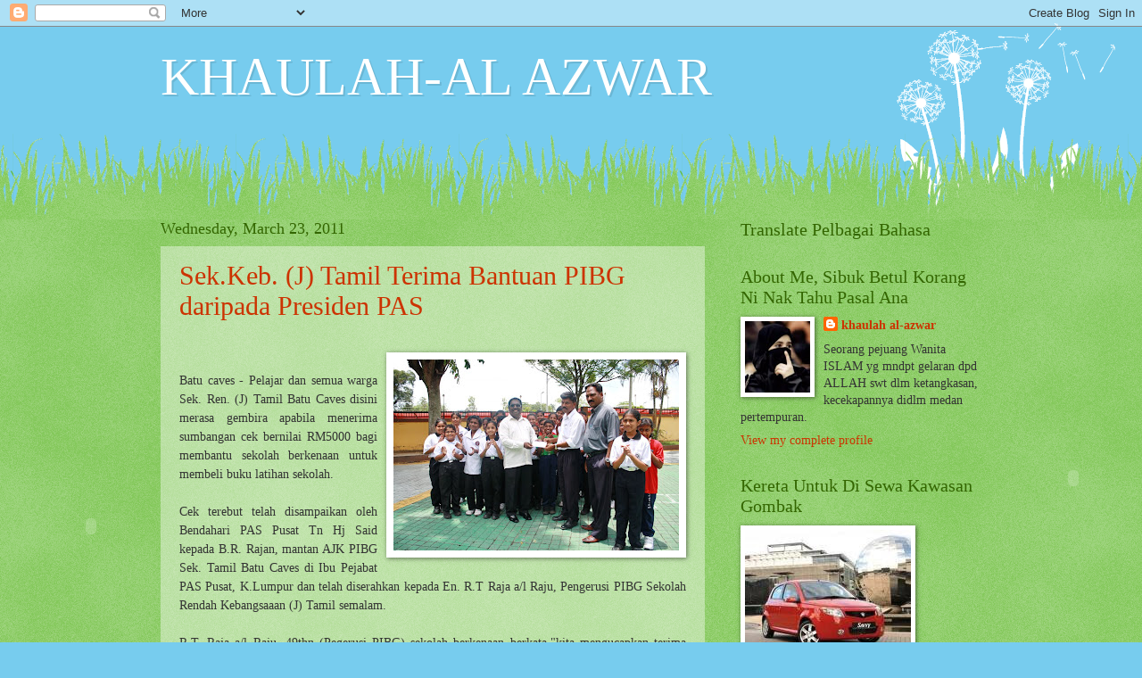

--- FILE ---
content_type: text/html; charset=UTF-8
request_url: https://khaulah-azwar.blogspot.com/2011_03_23_archive.html
body_size: 68878
content:
<!DOCTYPE html>
<html class='v2' dir='ltr' lang='en'>
<head>
<link href='https://www.blogger.com/static/v1/widgets/335934321-css_bundle_v2.css' rel='stylesheet' type='text/css'/>
<meta content='width=1100' name='viewport'/>
<meta content='text/html; charset=UTF-8' http-equiv='Content-Type'/>
<meta content='blogger' name='generator'/>
<link href='https://khaulah-azwar.blogspot.com/favicon.ico' rel='icon' type='image/x-icon'/>
<link href='http://khaulah-azwar.blogspot.com/2011_03_23_archive.html' rel='canonical'/>
<link rel="alternate" type="application/atom+xml" title="KHAULAH-AL AZWAR - Atom" href="https://khaulah-azwar.blogspot.com/feeds/posts/default" />
<link rel="alternate" type="application/rss+xml" title="KHAULAH-AL AZWAR - RSS" href="https://khaulah-azwar.blogspot.com/feeds/posts/default?alt=rss" />
<link rel="service.post" type="application/atom+xml" title="KHAULAH-AL AZWAR - Atom" href="https://www.blogger.com/feeds/983804783232020560/posts/default" />
<!--Can't find substitution for tag [blog.ieCssRetrofitLinks]-->
<meta content='http://khaulah-azwar.blogspot.com/2011_03_23_archive.html' property='og:url'/>
<meta content='KHAULAH-AL AZWAR' property='og:title'/>
<meta content=' ' property='og:description'/>
<title>KHAULAH-AL AZWAR: Mar 23, 2011</title>
<style id='page-skin-1' type='text/css'><!--
/*
-----------------------------------------------
Blogger Template Style
Name:     Watermark
Designer: Blogger
URL:      www.blogger.com
----------------------------------------------- */
/* Use this with templates/1ktemplate-*.html */
/* Content
----------------------------------------------- */
body {
font: normal normal 15px Georgia, Utopia, 'Palatino Linotype', Palatino, serif;
color: #333333;
background: #77ccee url(https://resources.blogblog.com/blogblog/data/1kt/watermark/body_background_flower.png) repeat scroll top left;
}
html body .content-outer {
min-width: 0;
max-width: 100%;
width: 100%;
}
.content-outer {
font-size: 92%;
}
a:link {
text-decoration:none;
color: #cc3300;
}
a:visited {
text-decoration:none;
color: #993322;
}
a:hover {
text-decoration:underline;
color: #ff3300;
}
.body-fauxcolumns .cap-top {
margin-top: 30px;
background: transparent none no-repeat scroll top left;
height: 0;
}
.content-inner {
padding: 0;
}
/* Header
----------------------------------------------- */
.header-inner .Header .titlewrapper,
.header-inner .Header .descriptionwrapper {
padding-left: 20px;
padding-right: 20px;
}
.Header h1 {
font: normal normal 60px Georgia, Utopia, 'Palatino Linotype', Palatino, serif;
color: #ffffff;
text-shadow: 2px 2px rgba(0, 0, 0, .1);
}
.Header h1 a {
color: #ffffff;
}
.Header .description {
font-size: 140%;
color: #5588aa;
}
/* Tabs
----------------------------------------------- */
.tabs-inner .section {
margin: 0 20px;
}
.tabs-inner .PageList, .tabs-inner .LinkList, .tabs-inner .Labels {
margin-left: -11px;
margin-right: -11px;
background-color: transparent;
border-top: 0 solid #ffffff;
border-bottom: 0 solid #ffffff;
-moz-box-shadow: 0 0 0 rgba(0, 0, 0, .3);
-webkit-box-shadow: 0 0 0 rgba(0, 0, 0, .3);
-goog-ms-box-shadow: 0 0 0 rgba(0, 0, 0, .3);
box-shadow: 0 0 0 rgba(0, 0, 0, .3);
}
.tabs-inner .PageList .widget-content,
.tabs-inner .LinkList .widget-content,
.tabs-inner .Labels .widget-content {
margin: -3px -11px;
background: transparent none  no-repeat scroll right;
}
.tabs-inner .widget ul {
padding: 2px 25px;
max-height: 34px;
background: transparent none no-repeat scroll left;
}
.tabs-inner .widget li {
border: none;
}
.tabs-inner .widget li a {
display: inline-block;
padding: .25em 1em;
font: normal normal 20px Georgia, Utopia, 'Palatino Linotype', Palatino, serif;
color: #cc3300;
border-right: 1px solid #77ccee;
}
.tabs-inner .widget li:first-child a {
border-left: 1px solid #77ccee;
}
.tabs-inner .widget li.selected a, .tabs-inner .widget li a:hover {
color: #000000;
}
/* Headings
----------------------------------------------- */
h2 {
font: normal normal 20px Georgia, Utopia, 'Palatino Linotype', Palatino, serif;
color: #336600;
margin: 0 0 .5em;
}
h2.date-header {
font: normal normal 18px Georgia, Utopia, 'Palatino Linotype', Palatino, serif;
color: #336600;
}
/* Main
----------------------------------------------- */
.main-inner .column-center-inner,
.main-inner .column-left-inner,
.main-inner .column-right-inner {
padding: 0 5px;
}
.main-outer {
margin-top: 100px;
background: #66bb33 url(https://resources.blogblog.com/blogblog/data/1kt/watermark/body_background_flower.png) repeat scroll top center;
}
.main-inner {
padding-top: 0;
}
.main-cap-top {
position: relative;
}
.main-cap-top .cap-right {
position: absolute;
height: 100px;
width: 100%;
bottom: 0;
background: transparent url(https://resources.blogblog.com/blogblog/data/1kt/watermark/main_cap_flower.png) repeat-x scroll bottom center;
}
.main-cap-top .cap-left {
position: absolute;
height: 245px;
width: 280px;
right: 0;
bottom: 0;
background: transparent url(https://resources.blogblog.com/blogblog/data/1kt/watermark/main_overlay_flower.png) no-repeat scroll bottom left;
}
/* Posts
----------------------------------------------- */
.post-outer {
padding: 15px 20px;
margin: 0 0 25px;
background: transparent url(https://resources.blogblog.com/blogblog/data/1kt/watermark/post_background_birds.png) repeat scroll top left;
_background-image: none;
border: dotted 1px transparent;
-moz-box-shadow: 0 0 0 rgba(0, 0, 0, .1);
-webkit-box-shadow: 0 0 0 rgba(0, 0, 0, .1);
-goog-ms-box-shadow: 0 0 0 rgba(0, 0, 0, .1);
box-shadow: 0 0 0 rgba(0, 0, 0, .1);
}
h3.post-title {
font: normal normal 30px Georgia, Utopia, 'Palatino Linotype', Palatino, serif;
margin: 0;
}
.comments h4 {
font: normal normal 30px Georgia, Utopia, 'Palatino Linotype', Palatino, serif;
margin: 1em 0 0;
}
.post-body {
font-size: 105%;
line-height: 1.5;
position: relative;
}
.post-header {
margin: 0 0 1em;
color: #997755;
}
.post-footer {
margin: 10px 0 0;
padding: 10px 0 0;
color: #997755;
border-top: dashed 1px #777777;
}
#blog-pager {
font-size: 140%
}
#comments .comment-author {
padding-top: 1.5em;
border-top: dashed 1px #777777;
background-position: 0 1.5em;
}
#comments .comment-author:first-child {
padding-top: 0;
border-top: none;
}
.avatar-image-container {
margin: .2em 0 0;
}
/* Comments
----------------------------------------------- */
.comments .comments-content .icon.blog-author {
background-repeat: no-repeat;
background-image: url([data-uri]);
}
.comments .comments-content .loadmore a {
border-top: 1px solid #777777;
border-bottom: 1px solid #777777;
}
.comments .continue {
border-top: 2px solid #777777;
}
/* Widgets
----------------------------------------------- */
.widget ul, .widget #ArchiveList ul.flat {
padding: 0;
list-style: none;
}
.widget ul li, .widget #ArchiveList ul.flat li {
padding: .35em 0;
text-indent: 0;
border-top: dashed 1px #777777;
}
.widget ul li:first-child, .widget #ArchiveList ul.flat li:first-child {
border-top: none;
}
.widget .post-body ul {
list-style: disc;
}
.widget .post-body ul li {
border: none;
}
.widget .zippy {
color: #777777;
}
.post-body img, .post-body .tr-caption-container, .Profile img, .Image img,
.BlogList .item-thumbnail img {
padding: 5px;
background: #fff;
-moz-box-shadow: 1px 1px 5px rgba(0, 0, 0, .5);
-webkit-box-shadow: 1px 1px 5px rgba(0, 0, 0, .5);
-goog-ms-box-shadow: 1px 1px 5px rgba(0, 0, 0, .5);
box-shadow: 1px 1px 5px rgba(0, 0, 0, .5);
}
.post-body img, .post-body .tr-caption-container {
padding: 8px;
}
.post-body .tr-caption-container {
color: #333333;
}
.post-body .tr-caption-container img {
padding: 0;
background: transparent;
border: none;
-moz-box-shadow: 0 0 0 rgba(0, 0, 0, .1);
-webkit-box-shadow: 0 0 0 rgba(0, 0, 0, .1);
-goog-ms-box-shadow: 0 0 0 rgba(0, 0, 0, .1);
box-shadow: 0 0 0 rgba(0, 0, 0, .1);
}
/* Footer
----------------------------------------------- */
.footer-outer {
color:#ffffff;
background: #331100 url(https://resources.blogblog.com/blogblog/data/1kt/watermark/body_background_navigator.png) repeat scroll top left;
}
.footer-outer a {
color: #ffdd99;
}
.footer-outer a:visited {
color: #eecc77;
}
.footer-outer a:hover {
color: #ffffcc;
}
.footer-outer .widget h2 {
color: #ffffff;
}
/* Mobile
----------------------------------------------- */
body.mobile  {
background-size: 100% auto;
}
.mobile .body-fauxcolumn-outer {
background: transparent none repeat scroll top left;
}
html .mobile .mobile-date-outer {
border-bottom: none;
background: transparent url(https://resources.blogblog.com/blogblog/data/1kt/watermark/post_background_birds.png) repeat scroll top left;
_background-image: none;
margin-bottom: 10px;
}
.mobile .main-inner .date-outer {
padding: 0;
}
.mobile .main-inner .date-header {
margin: 10px;
}
.mobile .main-cap-top {
z-index: -1;
}
.mobile .content-outer {
font-size: 100%;
}
.mobile .post-outer {
padding: 10px;
}
.mobile .main-cap-top .cap-left {
background: transparent none no-repeat scroll bottom left;
}
.mobile .body-fauxcolumns .cap-top {
margin: 0;
}
.mobile-link-button {
background: transparent url(https://resources.blogblog.com/blogblog/data/1kt/watermark/post_background_birds.png) repeat scroll top left;
}
.mobile-link-button a:link, .mobile-link-button a:visited {
color: #cc3300;
}
.mobile-index-date .date-header {
color: #336600;
}
.mobile-index-contents {
color: #333333;
}
.mobile .tabs-inner .section {
margin: 0;
}
.mobile .tabs-inner .PageList {
margin-left: 0;
margin-right: 0;
}
.mobile .tabs-inner .PageList .widget-content {
margin: 0;
color: #000000;
background: transparent url(https://resources.blogblog.com/blogblog/data/1kt/watermark/post_background_birds.png) repeat scroll top left;
}
.mobile .tabs-inner .PageList .widget-content .pagelist-arrow {
border-left: 1px solid #77ccee;
}

--></style>
<style id='template-skin-1' type='text/css'><!--
body {
min-width: 960px;
}
.content-outer, .content-fauxcolumn-outer, .region-inner {
min-width: 960px;
max-width: 960px;
_width: 960px;
}
.main-inner .columns {
padding-left: 0;
padding-right: 310px;
}
.main-inner .fauxcolumn-center-outer {
left: 0;
right: 310px;
/* IE6 does not respect left and right together */
_width: expression(this.parentNode.offsetWidth -
parseInt("0") -
parseInt("310px") + 'px');
}
.main-inner .fauxcolumn-left-outer {
width: 0;
}
.main-inner .fauxcolumn-right-outer {
width: 310px;
}
.main-inner .column-left-outer {
width: 0;
right: 100%;
margin-left: -0;
}
.main-inner .column-right-outer {
width: 310px;
margin-right: -310px;
}
#layout {
min-width: 0;
}
#layout .content-outer {
min-width: 0;
width: 800px;
}
#layout .region-inner {
min-width: 0;
width: auto;
}
body#layout div.add_widget {
padding: 8px;
}
body#layout div.add_widget a {
margin-left: 32px;
}
--></style>
<link href='https://www.blogger.com/dyn-css/authorization.css?targetBlogID=983804783232020560&amp;zx=924f1e64-26cc-4ce5-9e87-4e4b30a0dff3' media='none' onload='if(media!=&#39;all&#39;)media=&#39;all&#39;' rel='stylesheet'/><noscript><link href='https://www.blogger.com/dyn-css/authorization.css?targetBlogID=983804783232020560&amp;zx=924f1e64-26cc-4ce5-9e87-4e4b30a0dff3' rel='stylesheet'/></noscript>
<meta name='google-adsense-platform-account' content='ca-host-pub-1556223355139109'/>
<meta name='google-adsense-platform-domain' content='blogspot.com'/>

</head>
<body class='loading variant-flower'>
<div class='navbar section' id='navbar' name='Navbar'><div class='widget Navbar' data-version='1' id='Navbar1'><script type="text/javascript">
    function setAttributeOnload(object, attribute, val) {
      if(window.addEventListener) {
        window.addEventListener('load',
          function(){ object[attribute] = val; }, false);
      } else {
        window.attachEvent('onload', function(){ object[attribute] = val; });
      }
    }
  </script>
<div id="navbar-iframe-container"></div>
<script type="text/javascript" src="https://apis.google.com/js/platform.js"></script>
<script type="text/javascript">
      gapi.load("gapi.iframes:gapi.iframes.style.bubble", function() {
        if (gapi.iframes && gapi.iframes.getContext) {
          gapi.iframes.getContext().openChild({
              url: 'https://www.blogger.com/navbar/983804783232020560?origin\x3dhttps://khaulah-azwar.blogspot.com',
              where: document.getElementById("navbar-iframe-container"),
              id: "navbar-iframe"
          });
        }
      });
    </script><script type="text/javascript">
(function() {
var script = document.createElement('script');
script.type = 'text/javascript';
script.src = '//pagead2.googlesyndication.com/pagead/js/google_top_exp.js';
var head = document.getElementsByTagName('head')[0];
if (head) {
head.appendChild(script);
}})();
</script>
</div></div>
<div class='body-fauxcolumns'>
<div class='fauxcolumn-outer body-fauxcolumn-outer'>
<div class='cap-top'>
<div class='cap-left'></div>
<div class='cap-right'></div>
</div>
<div class='fauxborder-left'>
<div class='fauxborder-right'></div>
<div class='fauxcolumn-inner'>
</div>
</div>
<div class='cap-bottom'>
<div class='cap-left'></div>
<div class='cap-right'></div>
</div>
</div>
</div>
<div class='content'>
<div class='content-fauxcolumns'>
<div class='fauxcolumn-outer content-fauxcolumn-outer'>
<div class='cap-top'>
<div class='cap-left'></div>
<div class='cap-right'></div>
</div>
<div class='fauxborder-left'>
<div class='fauxborder-right'></div>
<div class='fauxcolumn-inner'>
</div>
</div>
<div class='cap-bottom'>
<div class='cap-left'></div>
<div class='cap-right'></div>
</div>
</div>
</div>
<div class='content-outer'>
<div class='content-cap-top cap-top'>
<div class='cap-left'></div>
<div class='cap-right'></div>
</div>
<div class='fauxborder-left content-fauxborder-left'>
<div class='fauxborder-right content-fauxborder-right'></div>
<div class='content-inner'>
<header>
<div class='header-outer'>
<div class='header-cap-top cap-top'>
<div class='cap-left'></div>
<div class='cap-right'></div>
</div>
<div class='fauxborder-left header-fauxborder-left'>
<div class='fauxborder-right header-fauxborder-right'></div>
<div class='region-inner header-inner'>
<div class='header section' id='header' name='Header'><div class='widget Header' data-version='1' id='Header1'>
<div id='header-inner'>
<div class='titlewrapper'>
<h1 class='title'>
<a href='https://khaulah-azwar.blogspot.com/'>
KHAULAH-AL AZWAR
</a>
</h1>
</div>
<div class='descriptionwrapper'>
<p class='description'><span>
</span></p>
</div>
</div>
</div></div>
</div>
</div>
<div class='header-cap-bottom cap-bottom'>
<div class='cap-left'></div>
<div class='cap-right'></div>
</div>
</div>
</header>
<div class='tabs-outer'>
<div class='tabs-cap-top cap-top'>
<div class='cap-left'></div>
<div class='cap-right'></div>
</div>
<div class='fauxborder-left tabs-fauxborder-left'>
<div class='fauxborder-right tabs-fauxborder-right'></div>
<div class='region-inner tabs-inner'>
<div class='tabs no-items section' id='crosscol' name='Cross-Column'></div>
<div class='tabs no-items section' id='crosscol-overflow' name='Cross-Column 2'></div>
</div>
</div>
<div class='tabs-cap-bottom cap-bottom'>
<div class='cap-left'></div>
<div class='cap-right'></div>
</div>
</div>
<div class='main-outer'>
<div class='main-cap-top cap-top'>
<div class='cap-left'></div>
<div class='cap-right'></div>
</div>
<div class='fauxborder-left main-fauxborder-left'>
<div class='fauxborder-right main-fauxborder-right'></div>
<div class='region-inner main-inner'>
<div class='columns fauxcolumns'>
<div class='fauxcolumn-outer fauxcolumn-center-outer'>
<div class='cap-top'>
<div class='cap-left'></div>
<div class='cap-right'></div>
</div>
<div class='fauxborder-left'>
<div class='fauxborder-right'></div>
<div class='fauxcolumn-inner'>
</div>
</div>
<div class='cap-bottom'>
<div class='cap-left'></div>
<div class='cap-right'></div>
</div>
</div>
<div class='fauxcolumn-outer fauxcolumn-left-outer'>
<div class='cap-top'>
<div class='cap-left'></div>
<div class='cap-right'></div>
</div>
<div class='fauxborder-left'>
<div class='fauxborder-right'></div>
<div class='fauxcolumn-inner'>
</div>
</div>
<div class='cap-bottom'>
<div class='cap-left'></div>
<div class='cap-right'></div>
</div>
</div>
<div class='fauxcolumn-outer fauxcolumn-right-outer'>
<div class='cap-top'>
<div class='cap-left'></div>
<div class='cap-right'></div>
</div>
<div class='fauxborder-left'>
<div class='fauxborder-right'></div>
<div class='fauxcolumn-inner'>
</div>
</div>
<div class='cap-bottom'>
<div class='cap-left'></div>
<div class='cap-right'></div>
</div>
</div>
<!-- corrects IE6 width calculation -->
<div class='columns-inner'>
<div class='column-center-outer'>
<div class='column-center-inner'>
<div class='main section' id='main' name='Main'><div class='widget Blog' data-version='1' id='Blog1'>
<div class='blog-posts hfeed'>

          <div class="date-outer">
        
<h2 class='date-header'><span>Wednesday, March 23, 2011</span></h2>

          <div class="date-posts">
        
<div class='post-outer'>
<div class='post hentry uncustomized-post-template' itemprop='blogPost' itemscope='itemscope' itemtype='http://schema.org/BlogPosting'>
<meta content='https://blogger.googleusercontent.com/img/b/R29vZ2xl/AVvXsEjvXJ1IPVxD0JGK_oRgx_O3PeWPktCiym8RhaCkqVa_1jl8_M97qzuiWR016OYXBKy6JSD4seh4N2q8nu36LTrL78W4hbRJedBp5uX0Hvhct46N5SBFl4fb71W_n_EyWDE9PNW3FBFefjs/s320/IMG_0699.JPG' itemprop='image_url'/>
<meta content='983804783232020560' itemprop='blogId'/>
<meta content='2873139570756092548' itemprop='postId'/>
<a name='2873139570756092548'></a>
<h3 class='post-title entry-title' itemprop='name'>
<a href='https://khaulah-azwar.blogspot.com/2011/03/sekkeb-j-tamil-terima-bantuan-pibg.html'>Sek.Keb. (J) Tamil Terima Bantuan PIBG  daripada   Presiden PAS</a>
</h3>
<div class='post-header'>
<div class='post-header-line-1'></div>
</div>
<div class='post-body entry-content' id='post-body-2873139570756092548' itemprop='description articleBody'>
<span style="text-decoration: underline;"><br /></span><a href="https://blogger.googleusercontent.com/img/b/R29vZ2xl/AVvXsEjvXJ1IPVxD0JGK_oRgx_O3PeWPktCiym8RhaCkqVa_1jl8_M97qzuiWR016OYXBKy6JSD4seh4N2q8nu36LTrL78W4hbRJedBp5uX0Hvhct46N5SBFl4fb71W_n_EyWDE9PNW3FBFefjs/s1600/IMG_0699.JPG"><img alt="" border="0" id="BLOGGER_PHOTO_ID_5587537494129655730" src="https://blogger.googleusercontent.com/img/b/R29vZ2xl/AVvXsEjvXJ1IPVxD0JGK_oRgx_O3PeWPktCiym8RhaCkqVa_1jl8_M97qzuiWR016OYXBKy6JSD4seh4N2q8nu36LTrL78W4hbRJedBp5uX0Hvhct46N5SBFl4fb71W_n_EyWDE9PNW3FBFefjs/s320/IMG_0699.JPG" style="float: right; margin: 0pt 0pt 10px 10px; cursor: pointer; width: 320px; height: 214px;" /></a><br /><div style="text-align: justify;">Batu caves - Pelajar dan semua warga Sek. Ren. (J) Tamil Batu Caves disini merasa gembira apabila menerima sumbangan cek bernilai RM5000 bagi membantu sekolah berkenaan untuk membeli buku latihan sekolah.<br /><br />Cek terebut telah disampaikan oleh Bendahari PAS Pusat Tn Hj Said kepada B.R. Rajan, mantan AJK PIBG Sek. Tamil Batu Caves di Ibu Pejabat PAS Pusat, K.Lumpur  dan telah diserahkan kepada En. R.T Raja a/l Raju, Pengerusi PIBG Sekolah Rendah  Kebangsaaan (J) Tamil semalam.<br /><br />R.T. Raja a/l Raju, 49thn (Pegerusi PIBG) sekolah berkenaan berkata,"kita mengucapkan terima kasih kepada Presiden PAS, Tuan Guru Abdul Hadi Awang yang begitu prihatin dengan pelajar-pelajar sekolah tamil disini dan hari ini beliau telah melunaskan janjinya  untuk  membantu pelajar-pelajar sini. Kehadiran beliau pada bulan April, 2010  untuk menghulurkan bantuan  kepada 100 pelajar -  pelajar tamil yang keluarga mereka taraf paras kemiskinan dan berpendapatan rendah serta OKU.<br /><br /><a href="https://blogger.googleusercontent.com/img/b/R29vZ2xl/AVvXsEhRleziYRmPX3R3BT7_xPBMdyTmeqF5hjXTO0_N2T6umUhLn61Xx8nuIY0XBOucO-1c_4pv8SuUcwqw6zTHjkj2eSCe1ewU37vcQQPE8-09JTT4cDoA3r__ewTTEe7mPfX3yDFyu9KGr0c/s1600/DSC_1341.JPG"><img alt="" border="0" id="BLOGGER_PHOTO_ID_5587537936227348130" src="https://blogger.googleusercontent.com/img/b/R29vZ2xl/AVvXsEhRleziYRmPX3R3BT7_xPBMdyTmeqF5hjXTO0_N2T6umUhLn61Xx8nuIY0XBOucO-1c_4pv8SuUcwqw6zTHjkj2eSCe1ewU37vcQQPE8-09JTT4cDoA3r__ewTTEe7mPfX3yDFyu9KGr0c/s320/DSC_1341.JPG" style="float: left; margin: 0pt 10px 10px 0pt; cursor: pointer; width: 320px; height: 214px;" /></a>Kita difahamkan pelajar-pelajar tersebut tidak mampu beli buku latihan sekolah walaupun sekolah telah bermula kerana masaalah kewangan yang dihadapi oleh keluarga mereka. Rentetan daripada itu,  En. Balasubramaniam, Presiden Dewan Perhimpunan PAS Pusat mewakili kaum india  yang telah menerima maklumat ini  telah menyuara kepada Kerajaan Pakatan Rakyat (PR) untuk mencari dana bagi membantu pelajar-pelajar  berkenaan.<br /><br />Seperti tidak disangka, suara hati kami telah diterima oleh Presiden PAS, Tuan Guru Hadi dengan berjanji akan membantu sekolah ini.  Ini merupakan satu sejarah buat sekolah kami apabila menerima bantuan daripada Presiden PAS.  Dengan bantuan dihulurkan sekaligus telah meringankan beban semua keluarga pelajar tersebut.<br /><br />Selain daripada itu, pihak kami juga telah menerima bantuan daripada  Kerajaan Pakatan Rakyat (PR) Negeri Selangor pada tahun 2009 RM10,000 dan  tahun 2010  RM10,000 yang telah disampaikan oleh Dr. Xavier Jaya Kumar, Exco  Kerajaan Negeri Selangor,  Kesihatan Pekerja Ladang Kemiskinan dan  Kerajaan Prihatin kepada PIBG Sekolah, katanya disini petang semalam.    <br /><br /><br />Editor :khaulah azwar<br /></div>
<div style='clear: both;'></div>
</div>
<div class='post-footer'>
<div class='post-footer-line post-footer-line-1'>
<span class='post-author vcard'>
Posted by
<span class='fn' itemprop='author' itemscope='itemscope' itemtype='http://schema.org/Person'>
<meta content='https://www.blogger.com/profile/16490816907215582942' itemprop='url'/>
<a class='g-profile' href='https://www.blogger.com/profile/16490816907215582942' rel='author' title='author profile'>
<span itemprop='name'>khaulah al-azwar</span>
</a>
</span>
</span>
<span class='post-timestamp'>
at
<meta content='http://khaulah-azwar.blogspot.com/2011/03/sekkeb-j-tamil-terima-bantuan-pibg.html' itemprop='url'/>
<a class='timestamp-link' href='https://khaulah-azwar.blogspot.com/2011/03/sekkeb-j-tamil-terima-bantuan-pibg.html' rel='bookmark' title='permanent link'><abbr class='published' itemprop='datePublished' title='2011-03-23T19:31:00-07:00'>7:31&#8239;PM</abbr></a>
</span>
<span class='post-comment-link'>
<a class='comment-link' href='https://khaulah-azwar.blogspot.com/2011/03/sekkeb-j-tamil-terima-bantuan-pibg.html#comment-form' onclick=''>
No comments:
  </a>
</span>
<span class='post-icons'>
<span class='item-control blog-admin pid-1612227522'>
<a href='https://www.blogger.com/post-edit.g?blogID=983804783232020560&postID=2873139570756092548&from=pencil' title='Edit Post'>
<img alt='' class='icon-action' height='18' src='https://resources.blogblog.com/img/icon18_edit_allbkg.gif' width='18'/>
</a>
</span>
</span>
<div class='post-share-buttons goog-inline-block'>
</div>
</div>
<div class='post-footer-line post-footer-line-2'>
<span class='post-labels'>
</span>
</div>
<div class='post-footer-line post-footer-line-3'>
<span class='post-location'>
</span>
</div>
</div>
</div>
</div>

        </div></div>
      
</div>
<div class='blog-pager' id='blog-pager'>
<span id='blog-pager-newer-link'>
<a class='blog-pager-newer-link' href='https://khaulah-azwar.blogspot.com/search?updated-max=2011-03-28T03:28:00-07:00&amp;max-results=7&amp;reverse-paginate=true' id='Blog1_blog-pager-newer-link' title='Newer Posts'>Newer Posts</a>
</span>
<span id='blog-pager-older-link'>
<a class='blog-pager-older-link' href='https://khaulah-azwar.blogspot.com/search?updated-max=2011-03-23T19:31:00-07:00&amp;max-results=7' id='Blog1_blog-pager-older-link' title='Older Posts'>Older Posts</a>
</span>
<a class='home-link' href='https://khaulah-azwar.blogspot.com/'>Home</a>
</div>
<div class='clear'></div>
<div class='blog-feeds'>
<div class='feed-links'>
Subscribe to:
<a class='feed-link' href='https://khaulah-azwar.blogspot.com/feeds/posts/default' target='_blank' type='application/atom+xml'>Comments (Atom)</a>
</div>
</div>
</div><div class='widget HTML' data-version='1' id='HTML7'>
<h2 class='title'>SIMFONI KASIH TAUTAN HATI</h2>
<div class='widget-content'>
<div><embed quality="high" align="middle" flashvars="cy=bb&amp;il=1&amp;channel=2522015791352562384&amp;site=widget-d0.slide.com" type="application/x-shockwave-flash" src="//widget-d0.slide.com/widgets/slideticker.swf" style="width:400px;height:320px" salign="l" wmode="transparent" scale="noscale" name="flashticker"></embed><div style="width:400px;text-align:left;"><a href="http://www.slide.com/pivot?cy=bb&amp;at=un&amp;id=2522015791352562384&amp;map=1" target="_blank"><img border="0" src="https://lh3.googleusercontent.com/blogger_img_proxy/AEn0k_vKuMDnmnuKBDYHw2BNOqP5EoPgDAxpZb_PA59wFHGxMXEIo4zmbXC2lA3LTRWzQGk6BnwxdjfPq-XOtL37KzAOxmqdzEr2NVibE3xSN-fWgC-S-flCYXgzYhiArgd9nY9_F0oQqzmLnRFD9yIAkzS-eQEhoyUPPH7LSUAhiw=s0-d" ismap></a> <a href="http://www.slide.com/pivot?cy=bb&amp;at=un&amp;id=2522015791352562384&amp;map=2" target="_blank"><img border="0" src="https://lh3.googleusercontent.com/blogger_img_proxy/AEn0k_u4NWQllH3JmqgHCILQuFccqu7dHMohl-kw7U62R93s6jtaA5q4ndQjtPRjEgFdmKaR5AHR3QHEBqkI4G8ME8cYnwrTu_4AlV8fxHhLuCZT55hclFdVvPGesTmMeb_tn2OZVuVA9fmeoqFEpyBsCXlmefeuL-ZPx1iBaFiJGw=s0-d" ismap></a> <a href="http://www.slide.com/pivot?cy=bb&at=un&id=2522015791352562384&map=F" target="_blank"><img border="0" src="https://lh3.googleusercontent.com/blogger_img_proxy/AEn0k_shKayWZGulUVrZhIz1XLZwPfAWWf7-mXEov28YMwXU2ZBpCpISRGurOgyhgNVgD6fR7fG6f3JrFzV8YWB3YBXF7j1mMXzSmPBH_5wpgIgc7aQSMt4lslWGt-9fgSZ45znflW1HZbTYgBNSqtPjJ5FSUksoSQPOHrvlGLIW0zA=s0-d" ismap></a></div></div>
</div>
<div class='clear'></div>
</div></div>
</div>
</div>
<div class='column-left-outer'>
<div class='column-left-inner'>
<aside>
</aside>
</div>
</div>
<div class='column-right-outer'>
<div class='column-right-inner'>
<aside>
<div class='sidebar section' id='sidebar-right-1'><div class='widget Translate' data-version='1' id='Translate1'>
<h2 class='title'>Translate Pelbagai Bahasa</h2>
<div id='google_translate_element'></div>
<script>
    function googleTranslateElementInit() {
      new google.translate.TranslateElement({
        pageLanguage: 'en',
        autoDisplay: 'true',
        layout: google.translate.TranslateElement.InlineLayout.VERTICAL
      }, 'google_translate_element');
    }
  </script>
<script src='//translate.google.com/translate_a/element.js?cb=googleTranslateElementInit'></script>
<div class='clear'></div>
</div><div class='widget Profile' data-version='1' id='Profile1'>
<h2>About Me, Sibuk Betul Korang Ni  Nak Tahu Pasal Ana</h2>
<div class='widget-content'>
<a href='https://www.blogger.com/profile/16490816907215582942'><img alt='My photo' class='profile-img' height='80' src='//4.bp.blogspot.com/_I_hpfzDtrL8/SkyNgFmRSPI/AAAAAAAABLw/-vvE4-LwAeA/S220-s80/khaulah+azwar+foto.jpg' width='73'/></a>
<dl class='profile-datablock'>
<dt class='profile-data'>
<a class='profile-name-link g-profile' href='https://www.blogger.com/profile/16490816907215582942' rel='author' style='background-image: url(//www.blogger.com/img/logo-16.png);'>
khaulah al-azwar
</a>
</dt>
<dd class='profile-textblock'>Seorang pejuang Wanita ISLAM yg mndpt gelaran dpd ALLAH swt dlm ketangkasan, kecekapannya didlm medan pertempuran.</dd>
</dl>
<a class='profile-link' href='https://www.blogger.com/profile/16490816907215582942' rel='author'>View my complete profile</a>
<div class='clear'></div>
</div>
</div><div class='widget Image' data-version='1' id='Image3'>
<h2>Kereta Untuk Di Sewa Kawasan Gombak</h2>
<div class='widget-content'>
<img alt='Kereta Untuk Di Sewa Kawasan Gombak' height='139' id='Image3_img' src='https://blogger.googleusercontent.com/img/b/R29vZ2xl/AVvXsEigQ6_ezsRYxMPB3JguOsE6Z_Bh95BRsE1Q0SPIKQXClb-7mWx-bZfodrB5mNC4MGa_NCURHJBHfK9rO958QQtFIU7XojXVsMfAN_1Hb-x9R7J5wT6rGLkrTXw2r4KlsQb8FaO4TGSKbdE/s300/savvy.jpg' width='186'/>
<br/>
<span class='caption'>Kenderaan untuk di sewa. Sila hubungi 013-6893185 / 017-2436875 SAVY &#8226;	Harga sewa sehari RM120 &#8226;Harga  sewa setengah hari RM100 &#8226;Harga sewa seminggu RM90 x 7 Hari = RM 630  SYARAT-SYARAT SEWA KERETA 1.KAD PENGENALAN  2.LESEN MEMANDU (yang sah)  3.	 BIL API / AIR (yang terkini)  4.KAD PELAJAR / KAD KERJA</span>
</div>
<div class='clear'></div>
</div><div class='widget HTML' data-version='1' id='HTML13'>
<h2 class='title'>Hot Isu Melanda  Malaysia</h2>
<div class='widget-content'>
<script type="text/javascript" src="//cdn.widgetserver.com/syndication/subscriber/InsertWidget.js"></script><script type="text/javascript">if (WIDGETBOX) WIDGETBOX.renderWidget('21893e6f-b130-4d0c-9da4-d321de899918');</script>
<noscript>Get the <a href="http://www.widgetbox.com/widget/anwar-ibrahim">Dato' Seri Anwar Ibrahim</a> widget and many other <a href="http://www.widgetbox.com/">great free widgets</a> at <a href="http://www.widgetbox.com">Widgetbox</a>! Not seeing a widget? (<a href="http://support.widgetbox.com/">More info</a>)</noscript>
</div>
<div class='clear'></div>
</div><div class='widget HTML' data-version='1' id='HTML15'>
<h2 class='title'>VOTE DATO' SRI ANWAR  BRAHIM PERDANA MENTERI  M'SIA KE 7</h2>
<div class='widget-content'>
<b><span style="color: red;"><i>VOTE ONLINE PRU13:</i></span> <br /><span style="font-size: large;"><span style="color: red;">"Setujukah anda DSAI dilantik Perdana Menteri Malaysia ke 7?"
</span>Jika setuju sila klik vote <span style="color: #cc0000;">"Like"</span> di bawah.</span></b><br />
<iframe allowtransparency="true" frameborder="0" scrolling="no" src="//www.facebook.com/plugins/like.php?href=https%3A%2F%2Fwww.facebook.com%2FPakatPakatKalih&amp;send=false&amp;layout=standard&amp;width=450&amp;show_faces=false&amp;action=like&amp;colorscheme=light&amp;font=lucida+grande&amp;height=35&amp;appId=289856334448116" style="border: none; height: 15px; overflow: hidden; width: 150px;"></iframe>

<br />
<center>
<span style="color: #0099ff; font-family: Trebuchet MS, sans-serif; font-size: x-large;"><b>COUNTDOWN JANGKA HAYAT UMNO BN</b></span><br /><object data="http://www.oneplusyou.com/bb/files/countdown/countdown.swf?co=0099FF&amp;bgcolor=FFFFFF&amp;date_month=04&amp;date_day=24&amp;date_year=1&amp;un=PARLIMEN BUBAR AUTOMATIK&amp;size=giant&amp;mo=04&amp;da=24&amp;yr=2013" height="100" type="application/x-shockwave-flash" width="150"><param name="movie" value="//www.oneplusyou.com/bb/files/countdown/countdown.swf?co=0099FF&amp;bgcolor=FFFFFF&amp;date_month=04&amp;date_day=24&amp;date_year=1&amp;un=PARLIMEN+BUBAR+AUTOMATIK&amp;size=giant&amp;mo=04&amp;da=24&amp;yr=2013"><param name="bgcolor" value="#FFFFFF" /></object><img alt="" height="1" src="https://lh3.googleusercontent.com/blogger_img_proxy/AEn0k_urdDVJsfWAvLipWERrDHnLbrrY2MOMsHYr8B8Lq7ys2-dCp7YYSTGeJchc6D6ARe1yypmbwa5OsWytZmXYRVMbLeRq-fKRC5dqgT0tVg6t8UCF4NCm6cO3Cw=s0-d" style="display: none;" width="1"><div>
Created by <a href="http://khaulah-azwar.blogspot.com/widget-tempoh-hayat-umno-bn.html" target="blank">Klik untuk dapatkan</a></div>
</center>
<iframe allowtransparency="true" frameborder="0" scrolling="no" src="http://www.facebook.com/plugins/like.php?app_id=102672493167030&amp;href=http%3A%2F%2Fwww.facebook.com%2FPakatPakatKalih&amp;send=false&amp;layout=standard&amp;width=425&amp;show_faces=true&amp;action=like&amp;colorscheme=light&amp;font=trebuchet+ms&amp;height=80" style="border: none; height: 60px; overflow: hidden; width: 225px;"></iframe>
</div>
<div class='clear'></div>
</div><div class='widget HTML' data-version='1' id='HTML14'>
<h2 class='title'>YA-ALLAH RAHMATI IBU BAPAKU</h2>
<div class='widget-content'>
<center><a href="http://www.zwani.com/graphics/islam/"><img src="https://lh3.googleusercontent.com/blogger_img_proxy/AEn0k_sJxGqqcth1rlUyE6XoQWD_BUaTyK5kCJd8uLg_Xxe90d7fuNtED13Wb2K7Q5rmaQ7wMZapidHYTsBnJlhOvY8veznf1fvB01GJXYtVKS9B1B2PlFn7OGPborn9=s0-d" alt="zwani.com myspace graphic comments" " height="180" width="150" href=" http: / /www.twitterbackgrounds.org /" target="_blank">Free Twitter Backgrounds</a></center>
</div>
<div class='clear'></div>
</div><div class='widget Image' data-version='1' id='Image9'>
<h2>AYAHANDA YG DIKASIHI</h2>
<div class='widget-content'>
<img alt='AYAHANDA YG DIKASIHI' height='180' id='Image9_img' src='//2.bp.blogspot.com/_I_hpfzDtrL8/ShFFeISmYMI/AAAAAAAAApo/LPWcL_jOtNk/S240/arwah+ayahandaku.JPG' width='240'/>
<br/>
<span class='caption'>Ayah ana yang telah pulang ke rahmatuallah-Alfateha ..semoga rohnya ditempatkan didlm golongan org2 mukmin yg solih mendapat ketenangan & dipandang kemuliaan disisi ALLAH, Ya-ALLAH RAHMATILAH rohnya.. amiin ya rab</span>
</div>
<div class='clear'></div>
</div><div class='widget Image' data-version='1' id='Image10'>
<h2>IBU Cinta Hatiku, Pengorbananmu Tak Terbalas</h2>
<div class='widget-content'>
<img alt='IBU Cinta Hatiku, Pengorbananmu Tak Terbalas' height='102' id='Image10_img' src='https://blogger.googleusercontent.com/img/b/R29vZ2xl/AVvXsEhoiSFLOcgzxe_897fLtD_xdkTQ54YE0J5FRPb0M_v6JyehZVm07HdarLdfroJmLHvkVwUSZHbb-FUpWEF1T3OMDLY_4UmFcQilAAUzpEl6JUUK9ONVjKKwZKpacJ_LTWC5ZUHMUtEj4fE/s135/bondaku+yg+dikshi.JPG' width='135'/>
<br/>
<span class='caption'>Ibu cinta kasihku, terima kasih ku  takkan  pernah terhenti,   kau bagaikan matahari yang selalu bersinar, sinar hidupku, dengan kehangatanmu.</span>
</div>
<div class='clear'></div>
</div><div class='widget Image' data-version='1' id='Image36'>
<h2>Ummi Yang Tidak Ada Pengganti</h2>
<div class='widget-content'>
<img alt='Ummi Yang Tidak Ada Pengganti' height='150' id='Image36_img' src='https://blogger.googleusercontent.com/img/b/R29vZ2xl/AVvXsEhZ6fncYDUeXYyY4iJWSB5_XnW13UpVugm2uUB_x4aWoz3i8Hh8k8rCOua1YypJ1yDnI3ARUF8E8nbJLODGxzE-_l3aQI-75-J9PMBF_t0RKkCDkBZwNhxjlXXwSg2jC4riZM4zmiBCerk/s150/IMG_9344.JPG' width='100'/>
<br/>
<span class='caption'>I Pray That God Gives Protection, Strength and Peach To The Ummi In This Live."Betapa Dirimu Amat Bererti, Dan Dirimu Tak Pernah Ada Ganti,  Ummiku Cinta Kasihku , Terima Kasih Kerana  Telah Menyinar Hidupku"</span>
</div>
<div class='clear'></div>
</div><div class='widget HTML' data-version='1' id='HTML1'>
<h2 class='title'>MANUSIA DALAM KERUGIAN"SETIAP WAKTU YG BERLALU ALLAH HITUNGKAN AMALAN KU"</h2>
<div class='widget-content'>
<img border="0" style="visibility:hidden;width:0px;height:0px;" width="0" src="https://lh3.googleusercontent.com/blogger_img_proxy/[base64]s0-d" height="0"><div style="margin:0px auto;text-align:center;width:175px;height:100px;"><embed menu="false" pluginspage="http://www.adobe.com/go/getflashplayer" swliveconnect="true" allowscriptaccess="sameDomain" loop="false" flashvars="&amp;col1=33FF66&amp;col2=000000&amp;col3=eeffcc&amp;tzoffset=false" src="//www.widgipedia.com/widgets/alhabib/Digital-Clock-Islamic-Ornamental-Button-3409-8192_134217728.widget?__install_id=1237619371537&amp;__view=expanded" height="100" type="application/x-shockwave-flash" width="175" wmode="transparent"></embed></div>
</div>
<div class='clear'></div>
</div><div class='widget Image' data-version='1' id='Image41'>
<h2>Enekmen Media</h2>
<div class='widget-content'>
<img alt='Enekmen Media' height='91' id='Image41_img' src='//2.bp.blogspot.com/_I_hpfzDtrL8/TGzq1rCNEGI/AAAAAAAAC_s/jmWaLLyPHpk/S150/bndra+sel+media.JPG' width='150'/>
<br/>
</div>
<div class='clear'></div>
</div>
<div class='widget BlogArchive' data-version='1' id='BlogArchive1'>
<h2>Archives</h2>
<div class='widget-content'>
<div id='ArchiveList'>
<div id='BlogArchive1_ArchiveList'>
<ul class='hierarchy'>
<li class='archivedate collapsed'>
<a class='toggle' href='javascript:void(0)'>
<span class='zippy'>

        &#9658;&#160;
      
</span>
</a>
<a class='post-count-link' href='https://khaulah-azwar.blogspot.com/2019/'>
2019
</a>
<span class='post-count' dir='ltr'>(3)</span>
<ul class='hierarchy'>
<li class='archivedate collapsed'>
<a class='toggle' href='javascript:void(0)'>
<span class='zippy'>

        &#9658;&#160;
      
</span>
</a>
<a class='post-count-link' href='https://khaulah-azwar.blogspot.com/2019/08/'>
August
</a>
<span class='post-count' dir='ltr'>(1)</span>
<ul class='hierarchy'>
<li class='archivedate collapsed'>
<a class='toggle' href='javascript:void(0)'>
<span class='zippy'>

        &#9658;&#160;
      
</span>
</a>
<a class='post-count-link' href='https://khaulah-azwar.blogspot.com/2019_08_09_archive.html'>
Aug 09
</a>
<span class='post-count' dir='ltr'>(1)</span>
</li>
</ul>
</li>
</ul>
<ul class='hierarchy'>
<li class='archivedate collapsed'>
<a class='toggle' href='javascript:void(0)'>
<span class='zippy'>

        &#9658;&#160;
      
</span>
</a>
<a class='post-count-link' href='https://khaulah-azwar.blogspot.com/2019/02/'>
February
</a>
<span class='post-count' dir='ltr'>(2)</span>
<ul class='hierarchy'>
<li class='archivedate collapsed'>
<a class='toggle' href='javascript:void(0)'>
<span class='zippy'>

        &#9658;&#160;
      
</span>
</a>
<a class='post-count-link' href='https://khaulah-azwar.blogspot.com/2019_02_28_archive.html'>
Feb 28
</a>
<span class='post-count' dir='ltr'>(2)</span>
</li>
</ul>
</li>
</ul>
</li>
</ul>
<ul class='hierarchy'>
<li class='archivedate collapsed'>
<a class='toggle' href='javascript:void(0)'>
<span class='zippy'>

        &#9658;&#160;
      
</span>
</a>
<a class='post-count-link' href='https://khaulah-azwar.blogspot.com/2018/'>
2018
</a>
<span class='post-count' dir='ltr'>(21)</span>
<ul class='hierarchy'>
<li class='archivedate collapsed'>
<a class='toggle' href='javascript:void(0)'>
<span class='zippy'>

        &#9658;&#160;
      
</span>
</a>
<a class='post-count-link' href='https://khaulah-azwar.blogspot.com/2018/10/'>
October
</a>
<span class='post-count' dir='ltr'>(1)</span>
<ul class='hierarchy'>
<li class='archivedate collapsed'>
<a class='toggle' href='javascript:void(0)'>
<span class='zippy'>

        &#9658;&#160;
      
</span>
</a>
<a class='post-count-link' href='https://khaulah-azwar.blogspot.com/2018_10_29_archive.html'>
Oct 29
</a>
<span class='post-count' dir='ltr'>(1)</span>
</li>
</ul>
</li>
</ul>
<ul class='hierarchy'>
<li class='archivedate collapsed'>
<a class='toggle' href='javascript:void(0)'>
<span class='zippy'>

        &#9658;&#160;
      
</span>
</a>
<a class='post-count-link' href='https://khaulah-azwar.blogspot.com/2018/09/'>
September
</a>
<span class='post-count' dir='ltr'>(1)</span>
<ul class='hierarchy'>
<li class='archivedate collapsed'>
<a class='toggle' href='javascript:void(0)'>
<span class='zippy'>

        &#9658;&#160;
      
</span>
</a>
<a class='post-count-link' href='https://khaulah-azwar.blogspot.com/2018_09_03_archive.html'>
Sep 03
</a>
<span class='post-count' dir='ltr'>(1)</span>
</li>
</ul>
</li>
</ul>
<ul class='hierarchy'>
<li class='archivedate collapsed'>
<a class='toggle' href='javascript:void(0)'>
<span class='zippy'>

        &#9658;&#160;
      
</span>
</a>
<a class='post-count-link' href='https://khaulah-azwar.blogspot.com/2018/08/'>
August
</a>
<span class='post-count' dir='ltr'>(4)</span>
<ul class='hierarchy'>
<li class='archivedate collapsed'>
<a class='toggle' href='javascript:void(0)'>
<span class='zippy'>

        &#9658;&#160;
      
</span>
</a>
<a class='post-count-link' href='https://khaulah-azwar.blogspot.com/2018_08_21_archive.html'>
Aug 21
</a>
<span class='post-count' dir='ltr'>(3)</span>
</li>
</ul>
<ul class='hierarchy'>
<li class='archivedate collapsed'>
<a class='toggle' href='javascript:void(0)'>
<span class='zippy'>

        &#9658;&#160;
      
</span>
</a>
<a class='post-count-link' href='https://khaulah-azwar.blogspot.com/2018_08_06_archive.html'>
Aug 06
</a>
<span class='post-count' dir='ltr'>(1)</span>
</li>
</ul>
</li>
</ul>
<ul class='hierarchy'>
<li class='archivedate collapsed'>
<a class='toggle' href='javascript:void(0)'>
<span class='zippy'>

        &#9658;&#160;
      
</span>
</a>
<a class='post-count-link' href='https://khaulah-azwar.blogspot.com/2018/06/'>
June
</a>
<span class='post-count' dir='ltr'>(4)</span>
<ul class='hierarchy'>
<li class='archivedate collapsed'>
<a class='toggle' href='javascript:void(0)'>
<span class='zippy'>

        &#9658;&#160;
      
</span>
</a>
<a class='post-count-link' href='https://khaulah-azwar.blogspot.com/2018_06_27_archive.html'>
Jun 27
</a>
<span class='post-count' dir='ltr'>(2)</span>
</li>
</ul>
<ul class='hierarchy'>
<li class='archivedate collapsed'>
<a class='toggle' href='javascript:void(0)'>
<span class='zippy'>

        &#9658;&#160;
      
</span>
</a>
<a class='post-count-link' href='https://khaulah-azwar.blogspot.com/2018_06_20_archive.html'>
Jun 20
</a>
<span class='post-count' dir='ltr'>(2)</span>
</li>
</ul>
</li>
</ul>
<ul class='hierarchy'>
<li class='archivedate collapsed'>
<a class='toggle' href='javascript:void(0)'>
<span class='zippy'>

        &#9658;&#160;
      
</span>
</a>
<a class='post-count-link' href='https://khaulah-azwar.blogspot.com/2018/04/'>
April
</a>
<span class='post-count' dir='ltr'>(1)</span>
<ul class='hierarchy'>
<li class='archivedate collapsed'>
<a class='toggle' href='javascript:void(0)'>
<span class='zippy'>

        &#9658;&#160;
      
</span>
</a>
<a class='post-count-link' href='https://khaulah-azwar.blogspot.com/2018_04_14_archive.html'>
Apr 14
</a>
<span class='post-count' dir='ltr'>(1)</span>
</li>
</ul>
</li>
</ul>
<ul class='hierarchy'>
<li class='archivedate collapsed'>
<a class='toggle' href='javascript:void(0)'>
<span class='zippy'>

        &#9658;&#160;
      
</span>
</a>
<a class='post-count-link' href='https://khaulah-azwar.blogspot.com/2018/02/'>
February
</a>
<span class='post-count' dir='ltr'>(7)</span>
<ul class='hierarchy'>
<li class='archivedate collapsed'>
<a class='toggle' href='javascript:void(0)'>
<span class='zippy'>

        &#9658;&#160;
      
</span>
</a>
<a class='post-count-link' href='https://khaulah-azwar.blogspot.com/2018_02_26_archive.html'>
Feb 26
</a>
<span class='post-count' dir='ltr'>(2)</span>
</li>
</ul>
<ul class='hierarchy'>
<li class='archivedate collapsed'>
<a class='toggle' href='javascript:void(0)'>
<span class='zippy'>

        &#9658;&#160;
      
</span>
</a>
<a class='post-count-link' href='https://khaulah-azwar.blogspot.com/2018_02_18_archive.html'>
Feb 18
</a>
<span class='post-count' dir='ltr'>(1)</span>
</li>
</ul>
<ul class='hierarchy'>
<li class='archivedate collapsed'>
<a class='toggle' href='javascript:void(0)'>
<span class='zippy'>

        &#9658;&#160;
      
</span>
</a>
<a class='post-count-link' href='https://khaulah-azwar.blogspot.com/2018_02_15_archive.html'>
Feb 15
</a>
<span class='post-count' dir='ltr'>(2)</span>
</li>
</ul>
<ul class='hierarchy'>
<li class='archivedate collapsed'>
<a class='toggle' href='javascript:void(0)'>
<span class='zippy'>

        &#9658;&#160;
      
</span>
</a>
<a class='post-count-link' href='https://khaulah-azwar.blogspot.com/2018_02_03_archive.html'>
Feb 03
</a>
<span class='post-count' dir='ltr'>(1)</span>
</li>
</ul>
<ul class='hierarchy'>
<li class='archivedate collapsed'>
<a class='toggle' href='javascript:void(0)'>
<span class='zippy'>

        &#9658;&#160;
      
</span>
</a>
<a class='post-count-link' href='https://khaulah-azwar.blogspot.com/2018_02_02_archive.html'>
Feb 02
</a>
<span class='post-count' dir='ltr'>(1)</span>
</li>
</ul>
</li>
</ul>
<ul class='hierarchy'>
<li class='archivedate collapsed'>
<a class='toggle' href='javascript:void(0)'>
<span class='zippy'>

        &#9658;&#160;
      
</span>
</a>
<a class='post-count-link' href='https://khaulah-azwar.blogspot.com/2018/01/'>
January
</a>
<span class='post-count' dir='ltr'>(3)</span>
<ul class='hierarchy'>
<li class='archivedate collapsed'>
<a class='toggle' href='javascript:void(0)'>
<span class='zippy'>

        &#9658;&#160;
      
</span>
</a>
<a class='post-count-link' href='https://khaulah-azwar.blogspot.com/2018_01_21_archive.html'>
Jan 21
</a>
<span class='post-count' dir='ltr'>(1)</span>
</li>
</ul>
<ul class='hierarchy'>
<li class='archivedate collapsed'>
<a class='toggle' href='javascript:void(0)'>
<span class='zippy'>

        &#9658;&#160;
      
</span>
</a>
<a class='post-count-link' href='https://khaulah-azwar.blogspot.com/2018_01_15_archive.html'>
Jan 15
</a>
<span class='post-count' dir='ltr'>(2)</span>
</li>
</ul>
</li>
</ul>
</li>
</ul>
<ul class='hierarchy'>
<li class='archivedate collapsed'>
<a class='toggle' href='javascript:void(0)'>
<span class='zippy'>

        &#9658;&#160;
      
</span>
</a>
<a class='post-count-link' href='https://khaulah-azwar.blogspot.com/2017/'>
2017
</a>
<span class='post-count' dir='ltr'>(97)</span>
<ul class='hierarchy'>
<li class='archivedate collapsed'>
<a class='toggle' href='javascript:void(0)'>
<span class='zippy'>

        &#9658;&#160;
      
</span>
</a>
<a class='post-count-link' href='https://khaulah-azwar.blogspot.com/2017/12/'>
December
</a>
<span class='post-count' dir='ltr'>(2)</span>
<ul class='hierarchy'>
<li class='archivedate collapsed'>
<a class='toggle' href='javascript:void(0)'>
<span class='zippy'>

        &#9658;&#160;
      
</span>
</a>
<a class='post-count-link' href='https://khaulah-azwar.blogspot.com/2017_12_11_archive.html'>
Dec 11
</a>
<span class='post-count' dir='ltr'>(2)</span>
</li>
</ul>
</li>
</ul>
<ul class='hierarchy'>
<li class='archivedate collapsed'>
<a class='toggle' href='javascript:void(0)'>
<span class='zippy'>

        &#9658;&#160;
      
</span>
</a>
<a class='post-count-link' href='https://khaulah-azwar.blogspot.com/2017/11/'>
November
</a>
<span class='post-count' dir='ltr'>(12)</span>
<ul class='hierarchy'>
<li class='archivedate collapsed'>
<a class='toggle' href='javascript:void(0)'>
<span class='zippy'>

        &#9658;&#160;
      
</span>
</a>
<a class='post-count-link' href='https://khaulah-azwar.blogspot.com/2017_11_26_archive.html'>
Nov 26
</a>
<span class='post-count' dir='ltr'>(2)</span>
</li>
</ul>
<ul class='hierarchy'>
<li class='archivedate collapsed'>
<a class='toggle' href='javascript:void(0)'>
<span class='zippy'>

        &#9658;&#160;
      
</span>
</a>
<a class='post-count-link' href='https://khaulah-azwar.blogspot.com/2017_11_25_archive.html'>
Nov 25
</a>
<span class='post-count' dir='ltr'>(2)</span>
</li>
</ul>
<ul class='hierarchy'>
<li class='archivedate collapsed'>
<a class='toggle' href='javascript:void(0)'>
<span class='zippy'>

        &#9658;&#160;
      
</span>
</a>
<a class='post-count-link' href='https://khaulah-azwar.blogspot.com/2017_11_17_archive.html'>
Nov 17
</a>
<span class='post-count' dir='ltr'>(2)</span>
</li>
</ul>
<ul class='hierarchy'>
<li class='archivedate collapsed'>
<a class='toggle' href='javascript:void(0)'>
<span class='zippy'>

        &#9658;&#160;
      
</span>
</a>
<a class='post-count-link' href='https://khaulah-azwar.blogspot.com/2017_11_16_archive.html'>
Nov 16
</a>
<span class='post-count' dir='ltr'>(2)</span>
</li>
</ul>
<ul class='hierarchy'>
<li class='archivedate collapsed'>
<a class='toggle' href='javascript:void(0)'>
<span class='zippy'>

        &#9658;&#160;
      
</span>
</a>
<a class='post-count-link' href='https://khaulah-azwar.blogspot.com/2017_11_11_archive.html'>
Nov 11
</a>
<span class='post-count' dir='ltr'>(1)</span>
</li>
</ul>
<ul class='hierarchy'>
<li class='archivedate collapsed'>
<a class='toggle' href='javascript:void(0)'>
<span class='zippy'>

        &#9658;&#160;
      
</span>
</a>
<a class='post-count-link' href='https://khaulah-azwar.blogspot.com/2017_11_10_archive.html'>
Nov 10
</a>
<span class='post-count' dir='ltr'>(2)</span>
</li>
</ul>
<ul class='hierarchy'>
<li class='archivedate collapsed'>
<a class='toggle' href='javascript:void(0)'>
<span class='zippy'>

        &#9658;&#160;
      
</span>
</a>
<a class='post-count-link' href='https://khaulah-azwar.blogspot.com/2017_11_04_archive.html'>
Nov 04
</a>
<span class='post-count' dir='ltr'>(1)</span>
</li>
</ul>
</li>
</ul>
<ul class='hierarchy'>
<li class='archivedate collapsed'>
<a class='toggle' href='javascript:void(0)'>
<span class='zippy'>

        &#9658;&#160;
      
</span>
</a>
<a class='post-count-link' href='https://khaulah-azwar.blogspot.com/2017/10/'>
October
</a>
<span class='post-count' dir='ltr'>(1)</span>
<ul class='hierarchy'>
<li class='archivedate collapsed'>
<a class='toggle' href='javascript:void(0)'>
<span class='zippy'>

        &#9658;&#160;
      
</span>
</a>
<a class='post-count-link' href='https://khaulah-azwar.blogspot.com/2017_10_01_archive.html'>
Oct 01
</a>
<span class='post-count' dir='ltr'>(1)</span>
</li>
</ul>
</li>
</ul>
<ul class='hierarchy'>
<li class='archivedate collapsed'>
<a class='toggle' href='javascript:void(0)'>
<span class='zippy'>

        &#9658;&#160;
      
</span>
</a>
<a class='post-count-link' href='https://khaulah-azwar.blogspot.com/2017/09/'>
September
</a>
<span class='post-count' dir='ltr'>(10)</span>
<ul class='hierarchy'>
<li class='archivedate collapsed'>
<a class='toggle' href='javascript:void(0)'>
<span class='zippy'>

        &#9658;&#160;
      
</span>
</a>
<a class='post-count-link' href='https://khaulah-azwar.blogspot.com/2017_09_25_archive.html'>
Sep 25
</a>
<span class='post-count' dir='ltr'>(2)</span>
</li>
</ul>
<ul class='hierarchy'>
<li class='archivedate collapsed'>
<a class='toggle' href='javascript:void(0)'>
<span class='zippy'>

        &#9658;&#160;
      
</span>
</a>
<a class='post-count-link' href='https://khaulah-azwar.blogspot.com/2017_09_19_archive.html'>
Sep 19
</a>
<span class='post-count' dir='ltr'>(2)</span>
</li>
</ul>
<ul class='hierarchy'>
<li class='archivedate collapsed'>
<a class='toggle' href='javascript:void(0)'>
<span class='zippy'>

        &#9658;&#160;
      
</span>
</a>
<a class='post-count-link' href='https://khaulah-azwar.blogspot.com/2017_09_03_archive.html'>
Sep 03
</a>
<span class='post-count' dir='ltr'>(3)</span>
</li>
</ul>
<ul class='hierarchy'>
<li class='archivedate collapsed'>
<a class='toggle' href='javascript:void(0)'>
<span class='zippy'>

        &#9658;&#160;
      
</span>
</a>
<a class='post-count-link' href='https://khaulah-azwar.blogspot.com/2017_09_02_archive.html'>
Sep 02
</a>
<span class='post-count' dir='ltr'>(2)</span>
</li>
</ul>
<ul class='hierarchy'>
<li class='archivedate collapsed'>
<a class='toggle' href='javascript:void(0)'>
<span class='zippy'>

        &#9658;&#160;
      
</span>
</a>
<a class='post-count-link' href='https://khaulah-azwar.blogspot.com/2017_09_01_archive.html'>
Sep 01
</a>
<span class='post-count' dir='ltr'>(1)</span>
</li>
</ul>
</li>
</ul>
<ul class='hierarchy'>
<li class='archivedate collapsed'>
<a class='toggle' href='javascript:void(0)'>
<span class='zippy'>

        &#9658;&#160;
      
</span>
</a>
<a class='post-count-link' href='https://khaulah-azwar.blogspot.com/2017/08/'>
August
</a>
<span class='post-count' dir='ltr'>(9)</span>
<ul class='hierarchy'>
<li class='archivedate collapsed'>
<a class='toggle' href='javascript:void(0)'>
<span class='zippy'>

        &#9658;&#160;
      
</span>
</a>
<a class='post-count-link' href='https://khaulah-azwar.blogspot.com/2017_08_31_archive.html'>
Aug 31
</a>
<span class='post-count' dir='ltr'>(1)</span>
</li>
</ul>
<ul class='hierarchy'>
<li class='archivedate collapsed'>
<a class='toggle' href='javascript:void(0)'>
<span class='zippy'>

        &#9658;&#160;
      
</span>
</a>
<a class='post-count-link' href='https://khaulah-azwar.blogspot.com/2017_08_17_archive.html'>
Aug 17
</a>
<span class='post-count' dir='ltr'>(2)</span>
</li>
</ul>
<ul class='hierarchy'>
<li class='archivedate collapsed'>
<a class='toggle' href='javascript:void(0)'>
<span class='zippy'>

        &#9658;&#160;
      
</span>
</a>
<a class='post-count-link' href='https://khaulah-azwar.blogspot.com/2017_08_11_archive.html'>
Aug 11
</a>
<span class='post-count' dir='ltr'>(6)</span>
</li>
</ul>
</li>
</ul>
<ul class='hierarchy'>
<li class='archivedate collapsed'>
<a class='toggle' href='javascript:void(0)'>
<span class='zippy'>

        &#9658;&#160;
      
</span>
</a>
<a class='post-count-link' href='https://khaulah-azwar.blogspot.com/2017/07/'>
July
</a>
<span class='post-count' dir='ltr'>(2)</span>
<ul class='hierarchy'>
<li class='archivedate collapsed'>
<a class='toggle' href='javascript:void(0)'>
<span class='zippy'>

        &#9658;&#160;
      
</span>
</a>
<a class='post-count-link' href='https://khaulah-azwar.blogspot.com/2017_07_17_archive.html'>
Jul 17
</a>
<span class='post-count' dir='ltr'>(2)</span>
</li>
</ul>
</li>
</ul>
<ul class='hierarchy'>
<li class='archivedate collapsed'>
<a class='toggle' href='javascript:void(0)'>
<span class='zippy'>

        &#9658;&#160;
      
</span>
</a>
<a class='post-count-link' href='https://khaulah-azwar.blogspot.com/2017/06/'>
June
</a>
<span class='post-count' dir='ltr'>(7)</span>
<ul class='hierarchy'>
<li class='archivedate collapsed'>
<a class='toggle' href='javascript:void(0)'>
<span class='zippy'>

        &#9658;&#160;
      
</span>
</a>
<a class='post-count-link' href='https://khaulah-azwar.blogspot.com/2017_06_14_archive.html'>
Jun 14
</a>
<span class='post-count' dir='ltr'>(3)</span>
</li>
</ul>
<ul class='hierarchy'>
<li class='archivedate collapsed'>
<a class='toggle' href='javascript:void(0)'>
<span class='zippy'>

        &#9658;&#160;
      
</span>
</a>
<a class='post-count-link' href='https://khaulah-azwar.blogspot.com/2017_06_13_archive.html'>
Jun 13
</a>
<span class='post-count' dir='ltr'>(1)</span>
</li>
</ul>
<ul class='hierarchy'>
<li class='archivedate collapsed'>
<a class='toggle' href='javascript:void(0)'>
<span class='zippy'>

        &#9658;&#160;
      
</span>
</a>
<a class='post-count-link' href='https://khaulah-azwar.blogspot.com/2017_06_05_archive.html'>
Jun 05
</a>
<span class='post-count' dir='ltr'>(3)</span>
</li>
</ul>
</li>
</ul>
<ul class='hierarchy'>
<li class='archivedate collapsed'>
<a class='toggle' href='javascript:void(0)'>
<span class='zippy'>

        &#9658;&#160;
      
</span>
</a>
<a class='post-count-link' href='https://khaulah-azwar.blogspot.com/2017/05/'>
May
</a>
<span class='post-count' dir='ltr'>(8)</span>
<ul class='hierarchy'>
<li class='archivedate collapsed'>
<a class='toggle' href='javascript:void(0)'>
<span class='zippy'>

        &#9658;&#160;
      
</span>
</a>
<a class='post-count-link' href='https://khaulah-azwar.blogspot.com/2017_05_31_archive.html'>
May 31
</a>
<span class='post-count' dir='ltr'>(1)</span>
</li>
</ul>
<ul class='hierarchy'>
<li class='archivedate collapsed'>
<a class='toggle' href='javascript:void(0)'>
<span class='zippy'>

        &#9658;&#160;
      
</span>
</a>
<a class='post-count-link' href='https://khaulah-azwar.blogspot.com/2017_05_24_archive.html'>
May 24
</a>
<span class='post-count' dir='ltr'>(1)</span>
</li>
</ul>
<ul class='hierarchy'>
<li class='archivedate collapsed'>
<a class='toggle' href='javascript:void(0)'>
<span class='zippy'>

        &#9658;&#160;
      
</span>
</a>
<a class='post-count-link' href='https://khaulah-azwar.blogspot.com/2017_05_21_archive.html'>
May 21
</a>
<span class='post-count' dir='ltr'>(1)</span>
</li>
</ul>
<ul class='hierarchy'>
<li class='archivedate collapsed'>
<a class='toggle' href='javascript:void(0)'>
<span class='zippy'>

        &#9658;&#160;
      
</span>
</a>
<a class='post-count-link' href='https://khaulah-azwar.blogspot.com/2017_05_20_archive.html'>
May 20
</a>
<span class='post-count' dir='ltr'>(2)</span>
</li>
</ul>
<ul class='hierarchy'>
<li class='archivedate collapsed'>
<a class='toggle' href='javascript:void(0)'>
<span class='zippy'>

        &#9658;&#160;
      
</span>
</a>
<a class='post-count-link' href='https://khaulah-azwar.blogspot.com/2017_05_14_archive.html'>
May 14
</a>
<span class='post-count' dir='ltr'>(3)</span>
</li>
</ul>
</li>
</ul>
<ul class='hierarchy'>
<li class='archivedate collapsed'>
<a class='toggle' href='javascript:void(0)'>
<span class='zippy'>

        &#9658;&#160;
      
</span>
</a>
<a class='post-count-link' href='https://khaulah-azwar.blogspot.com/2017/04/'>
April
</a>
<span class='post-count' dir='ltr'>(7)</span>
<ul class='hierarchy'>
<li class='archivedate collapsed'>
<a class='toggle' href='javascript:void(0)'>
<span class='zippy'>

        &#9658;&#160;
      
</span>
</a>
<a class='post-count-link' href='https://khaulah-azwar.blogspot.com/2017_04_12_archive.html'>
Apr 12
</a>
<span class='post-count' dir='ltr'>(1)</span>
</li>
</ul>
<ul class='hierarchy'>
<li class='archivedate collapsed'>
<a class='toggle' href='javascript:void(0)'>
<span class='zippy'>

        &#9658;&#160;
      
</span>
</a>
<a class='post-count-link' href='https://khaulah-azwar.blogspot.com/2017_04_11_archive.html'>
Apr 11
</a>
<span class='post-count' dir='ltr'>(1)</span>
</li>
</ul>
<ul class='hierarchy'>
<li class='archivedate collapsed'>
<a class='toggle' href='javascript:void(0)'>
<span class='zippy'>

        &#9658;&#160;
      
</span>
</a>
<a class='post-count-link' href='https://khaulah-azwar.blogspot.com/2017_04_10_archive.html'>
Apr 10
</a>
<span class='post-count' dir='ltr'>(3)</span>
</li>
</ul>
<ul class='hierarchy'>
<li class='archivedate collapsed'>
<a class='toggle' href='javascript:void(0)'>
<span class='zippy'>

        &#9658;&#160;
      
</span>
</a>
<a class='post-count-link' href='https://khaulah-azwar.blogspot.com/2017_04_09_archive.html'>
Apr 09
</a>
<span class='post-count' dir='ltr'>(1)</span>
</li>
</ul>
<ul class='hierarchy'>
<li class='archivedate collapsed'>
<a class='toggle' href='javascript:void(0)'>
<span class='zippy'>

        &#9658;&#160;
      
</span>
</a>
<a class='post-count-link' href='https://khaulah-azwar.blogspot.com/2017_04_08_archive.html'>
Apr 08
</a>
<span class='post-count' dir='ltr'>(1)</span>
</li>
</ul>
</li>
</ul>
<ul class='hierarchy'>
<li class='archivedate collapsed'>
<a class='toggle' href='javascript:void(0)'>
<span class='zippy'>

        &#9658;&#160;
      
</span>
</a>
<a class='post-count-link' href='https://khaulah-azwar.blogspot.com/2017/03/'>
March
</a>
<span class='post-count' dir='ltr'>(17)</span>
<ul class='hierarchy'>
<li class='archivedate collapsed'>
<a class='toggle' href='javascript:void(0)'>
<span class='zippy'>

        &#9658;&#160;
      
</span>
</a>
<a class='post-count-link' href='https://khaulah-azwar.blogspot.com/2017_03_31_archive.html'>
Mar 31
</a>
<span class='post-count' dir='ltr'>(1)</span>
</li>
</ul>
<ul class='hierarchy'>
<li class='archivedate collapsed'>
<a class='toggle' href='javascript:void(0)'>
<span class='zippy'>

        &#9658;&#160;
      
</span>
</a>
<a class='post-count-link' href='https://khaulah-azwar.blogspot.com/2017_03_27_archive.html'>
Mar 27
</a>
<span class='post-count' dir='ltr'>(1)</span>
</li>
</ul>
<ul class='hierarchy'>
<li class='archivedate collapsed'>
<a class='toggle' href='javascript:void(0)'>
<span class='zippy'>

        &#9658;&#160;
      
</span>
</a>
<a class='post-count-link' href='https://khaulah-azwar.blogspot.com/2017_03_24_archive.html'>
Mar 24
</a>
<span class='post-count' dir='ltr'>(3)</span>
</li>
</ul>
<ul class='hierarchy'>
<li class='archivedate collapsed'>
<a class='toggle' href='javascript:void(0)'>
<span class='zippy'>

        &#9658;&#160;
      
</span>
</a>
<a class='post-count-link' href='https://khaulah-azwar.blogspot.com/2017_03_23_archive.html'>
Mar 23
</a>
<span class='post-count' dir='ltr'>(1)</span>
</li>
</ul>
<ul class='hierarchy'>
<li class='archivedate collapsed'>
<a class='toggle' href='javascript:void(0)'>
<span class='zippy'>

        &#9658;&#160;
      
</span>
</a>
<a class='post-count-link' href='https://khaulah-azwar.blogspot.com/2017_03_22_archive.html'>
Mar 22
</a>
<span class='post-count' dir='ltr'>(1)</span>
</li>
</ul>
<ul class='hierarchy'>
<li class='archivedate collapsed'>
<a class='toggle' href='javascript:void(0)'>
<span class='zippy'>

        &#9658;&#160;
      
</span>
</a>
<a class='post-count-link' href='https://khaulah-azwar.blogspot.com/2017_03_20_archive.html'>
Mar 20
</a>
<span class='post-count' dir='ltr'>(1)</span>
</li>
</ul>
<ul class='hierarchy'>
<li class='archivedate collapsed'>
<a class='toggle' href='javascript:void(0)'>
<span class='zippy'>

        &#9658;&#160;
      
</span>
</a>
<a class='post-count-link' href='https://khaulah-azwar.blogspot.com/2017_03_15_archive.html'>
Mar 15
</a>
<span class='post-count' dir='ltr'>(2)</span>
</li>
</ul>
<ul class='hierarchy'>
<li class='archivedate collapsed'>
<a class='toggle' href='javascript:void(0)'>
<span class='zippy'>

        &#9658;&#160;
      
</span>
</a>
<a class='post-count-link' href='https://khaulah-azwar.blogspot.com/2017_03_14_archive.html'>
Mar 14
</a>
<span class='post-count' dir='ltr'>(1)</span>
</li>
</ul>
<ul class='hierarchy'>
<li class='archivedate collapsed'>
<a class='toggle' href='javascript:void(0)'>
<span class='zippy'>

        &#9658;&#160;
      
</span>
</a>
<a class='post-count-link' href='https://khaulah-azwar.blogspot.com/2017_03_13_archive.html'>
Mar 13
</a>
<span class='post-count' dir='ltr'>(1)</span>
</li>
</ul>
<ul class='hierarchy'>
<li class='archivedate collapsed'>
<a class='toggle' href='javascript:void(0)'>
<span class='zippy'>

        &#9658;&#160;
      
</span>
</a>
<a class='post-count-link' href='https://khaulah-azwar.blogspot.com/2017_03_06_archive.html'>
Mar 06
</a>
<span class='post-count' dir='ltr'>(1)</span>
</li>
</ul>
<ul class='hierarchy'>
<li class='archivedate collapsed'>
<a class='toggle' href='javascript:void(0)'>
<span class='zippy'>

        &#9658;&#160;
      
</span>
</a>
<a class='post-count-link' href='https://khaulah-azwar.blogspot.com/2017_03_04_archive.html'>
Mar 04
</a>
<span class='post-count' dir='ltr'>(1)</span>
</li>
</ul>
<ul class='hierarchy'>
<li class='archivedate collapsed'>
<a class='toggle' href='javascript:void(0)'>
<span class='zippy'>

        &#9658;&#160;
      
</span>
</a>
<a class='post-count-link' href='https://khaulah-azwar.blogspot.com/2017_03_03_archive.html'>
Mar 03
</a>
<span class='post-count' dir='ltr'>(3)</span>
</li>
</ul>
</li>
</ul>
<ul class='hierarchy'>
<li class='archivedate collapsed'>
<a class='toggle' href='javascript:void(0)'>
<span class='zippy'>

        &#9658;&#160;
      
</span>
</a>
<a class='post-count-link' href='https://khaulah-azwar.blogspot.com/2017/02/'>
February
</a>
<span class='post-count' dir='ltr'>(13)</span>
<ul class='hierarchy'>
<li class='archivedate collapsed'>
<a class='toggle' href='javascript:void(0)'>
<span class='zippy'>

        &#9658;&#160;
      
</span>
</a>
<a class='post-count-link' href='https://khaulah-azwar.blogspot.com/2017_02_21_archive.html'>
Feb 21
</a>
<span class='post-count' dir='ltr'>(2)</span>
</li>
</ul>
<ul class='hierarchy'>
<li class='archivedate collapsed'>
<a class='toggle' href='javascript:void(0)'>
<span class='zippy'>

        &#9658;&#160;
      
</span>
</a>
<a class='post-count-link' href='https://khaulah-azwar.blogspot.com/2017_02_20_archive.html'>
Feb 20
</a>
<span class='post-count' dir='ltr'>(3)</span>
</li>
</ul>
<ul class='hierarchy'>
<li class='archivedate collapsed'>
<a class='toggle' href='javascript:void(0)'>
<span class='zippy'>

        &#9658;&#160;
      
</span>
</a>
<a class='post-count-link' href='https://khaulah-azwar.blogspot.com/2017_02_14_archive.html'>
Feb 14
</a>
<span class='post-count' dir='ltr'>(1)</span>
</li>
</ul>
<ul class='hierarchy'>
<li class='archivedate collapsed'>
<a class='toggle' href='javascript:void(0)'>
<span class='zippy'>

        &#9658;&#160;
      
</span>
</a>
<a class='post-count-link' href='https://khaulah-azwar.blogspot.com/2017_02_13_archive.html'>
Feb 13
</a>
<span class='post-count' dir='ltr'>(2)</span>
</li>
</ul>
<ul class='hierarchy'>
<li class='archivedate collapsed'>
<a class='toggle' href='javascript:void(0)'>
<span class='zippy'>

        &#9658;&#160;
      
</span>
</a>
<a class='post-count-link' href='https://khaulah-azwar.blogspot.com/2017_02_10_archive.html'>
Feb 10
</a>
<span class='post-count' dir='ltr'>(1)</span>
</li>
</ul>
<ul class='hierarchy'>
<li class='archivedate collapsed'>
<a class='toggle' href='javascript:void(0)'>
<span class='zippy'>

        &#9658;&#160;
      
</span>
</a>
<a class='post-count-link' href='https://khaulah-azwar.blogspot.com/2017_02_09_archive.html'>
Feb 09
</a>
<span class='post-count' dir='ltr'>(2)</span>
</li>
</ul>
<ul class='hierarchy'>
<li class='archivedate collapsed'>
<a class='toggle' href='javascript:void(0)'>
<span class='zippy'>

        &#9658;&#160;
      
</span>
</a>
<a class='post-count-link' href='https://khaulah-azwar.blogspot.com/2017_02_08_archive.html'>
Feb 08
</a>
<span class='post-count' dir='ltr'>(2)</span>
</li>
</ul>
</li>
</ul>
<ul class='hierarchy'>
<li class='archivedate collapsed'>
<a class='toggle' href='javascript:void(0)'>
<span class='zippy'>

        &#9658;&#160;
      
</span>
</a>
<a class='post-count-link' href='https://khaulah-azwar.blogspot.com/2017/01/'>
January
</a>
<span class='post-count' dir='ltr'>(9)</span>
<ul class='hierarchy'>
<li class='archivedate collapsed'>
<a class='toggle' href='javascript:void(0)'>
<span class='zippy'>

        &#9658;&#160;
      
</span>
</a>
<a class='post-count-link' href='https://khaulah-azwar.blogspot.com/2017_01_28_archive.html'>
Jan 28
</a>
<span class='post-count' dir='ltr'>(1)</span>
</li>
</ul>
<ul class='hierarchy'>
<li class='archivedate collapsed'>
<a class='toggle' href='javascript:void(0)'>
<span class='zippy'>

        &#9658;&#160;
      
</span>
</a>
<a class='post-count-link' href='https://khaulah-azwar.blogspot.com/2017_01_13_archive.html'>
Jan 13
</a>
<span class='post-count' dir='ltr'>(1)</span>
</li>
</ul>
<ul class='hierarchy'>
<li class='archivedate collapsed'>
<a class='toggle' href='javascript:void(0)'>
<span class='zippy'>

        &#9658;&#160;
      
</span>
</a>
<a class='post-count-link' href='https://khaulah-azwar.blogspot.com/2017_01_09_archive.html'>
Jan 09
</a>
<span class='post-count' dir='ltr'>(3)</span>
</li>
</ul>
<ul class='hierarchy'>
<li class='archivedate collapsed'>
<a class='toggle' href='javascript:void(0)'>
<span class='zippy'>

        &#9658;&#160;
      
</span>
</a>
<a class='post-count-link' href='https://khaulah-azwar.blogspot.com/2017_01_08_archive.html'>
Jan 08
</a>
<span class='post-count' dir='ltr'>(4)</span>
</li>
</ul>
</li>
</ul>
</li>
</ul>
<ul class='hierarchy'>
<li class='archivedate collapsed'>
<a class='toggle' href='javascript:void(0)'>
<span class='zippy'>

        &#9658;&#160;
      
</span>
</a>
<a class='post-count-link' href='https://khaulah-azwar.blogspot.com/2016/'>
2016
</a>
<span class='post-count' dir='ltr'>(117)</span>
<ul class='hierarchy'>
<li class='archivedate collapsed'>
<a class='toggle' href='javascript:void(0)'>
<span class='zippy'>

        &#9658;&#160;
      
</span>
</a>
<a class='post-count-link' href='https://khaulah-azwar.blogspot.com/2016/12/'>
December
</a>
<span class='post-count' dir='ltr'>(4)</span>
<ul class='hierarchy'>
<li class='archivedate collapsed'>
<a class='toggle' href='javascript:void(0)'>
<span class='zippy'>

        &#9658;&#160;
      
</span>
</a>
<a class='post-count-link' href='https://khaulah-azwar.blogspot.com/2016_12_12_archive.html'>
Dec 12
</a>
<span class='post-count' dir='ltr'>(1)</span>
</li>
</ul>
<ul class='hierarchy'>
<li class='archivedate collapsed'>
<a class='toggle' href='javascript:void(0)'>
<span class='zippy'>

        &#9658;&#160;
      
</span>
</a>
<a class='post-count-link' href='https://khaulah-azwar.blogspot.com/2016_12_10_archive.html'>
Dec 10
</a>
<span class='post-count' dir='ltr'>(2)</span>
</li>
</ul>
<ul class='hierarchy'>
<li class='archivedate collapsed'>
<a class='toggle' href='javascript:void(0)'>
<span class='zippy'>

        &#9658;&#160;
      
</span>
</a>
<a class='post-count-link' href='https://khaulah-azwar.blogspot.com/2016_12_03_archive.html'>
Dec 03
</a>
<span class='post-count' dir='ltr'>(1)</span>
</li>
</ul>
</li>
</ul>
<ul class='hierarchy'>
<li class='archivedate collapsed'>
<a class='toggle' href='javascript:void(0)'>
<span class='zippy'>

        &#9658;&#160;
      
</span>
</a>
<a class='post-count-link' href='https://khaulah-azwar.blogspot.com/2016/11/'>
November
</a>
<span class='post-count' dir='ltr'>(7)</span>
<ul class='hierarchy'>
<li class='archivedate collapsed'>
<a class='toggle' href='javascript:void(0)'>
<span class='zippy'>

        &#9658;&#160;
      
</span>
</a>
<a class='post-count-link' href='https://khaulah-azwar.blogspot.com/2016_11_29_archive.html'>
Nov 29
</a>
<span class='post-count' dir='ltr'>(1)</span>
</li>
</ul>
<ul class='hierarchy'>
<li class='archivedate collapsed'>
<a class='toggle' href='javascript:void(0)'>
<span class='zippy'>

        &#9658;&#160;
      
</span>
</a>
<a class='post-count-link' href='https://khaulah-azwar.blogspot.com/2016_11_16_archive.html'>
Nov 16
</a>
<span class='post-count' dir='ltr'>(2)</span>
</li>
</ul>
<ul class='hierarchy'>
<li class='archivedate collapsed'>
<a class='toggle' href='javascript:void(0)'>
<span class='zippy'>

        &#9658;&#160;
      
</span>
</a>
<a class='post-count-link' href='https://khaulah-azwar.blogspot.com/2016_11_15_archive.html'>
Nov 15
</a>
<span class='post-count' dir='ltr'>(4)</span>
</li>
</ul>
</li>
</ul>
<ul class='hierarchy'>
<li class='archivedate collapsed'>
<a class='toggle' href='javascript:void(0)'>
<span class='zippy'>

        &#9658;&#160;
      
</span>
</a>
<a class='post-count-link' href='https://khaulah-azwar.blogspot.com/2016/10/'>
October
</a>
<span class='post-count' dir='ltr'>(14)</span>
<ul class='hierarchy'>
<li class='archivedate collapsed'>
<a class='toggle' href='javascript:void(0)'>
<span class='zippy'>

        &#9658;&#160;
      
</span>
</a>
<a class='post-count-link' href='https://khaulah-azwar.blogspot.com/2016_10_31_archive.html'>
Oct 31
</a>
<span class='post-count' dir='ltr'>(4)</span>
</li>
</ul>
<ul class='hierarchy'>
<li class='archivedate collapsed'>
<a class='toggle' href='javascript:void(0)'>
<span class='zippy'>

        &#9658;&#160;
      
</span>
</a>
<a class='post-count-link' href='https://khaulah-azwar.blogspot.com/2016_10_24_archive.html'>
Oct 24
</a>
<span class='post-count' dir='ltr'>(2)</span>
</li>
</ul>
<ul class='hierarchy'>
<li class='archivedate collapsed'>
<a class='toggle' href='javascript:void(0)'>
<span class='zippy'>

        &#9658;&#160;
      
</span>
</a>
<a class='post-count-link' href='https://khaulah-azwar.blogspot.com/2016_10_11_archive.html'>
Oct 11
</a>
<span class='post-count' dir='ltr'>(2)</span>
</li>
</ul>
<ul class='hierarchy'>
<li class='archivedate collapsed'>
<a class='toggle' href='javascript:void(0)'>
<span class='zippy'>

        &#9658;&#160;
      
</span>
</a>
<a class='post-count-link' href='https://khaulah-azwar.blogspot.com/2016_10_10_archive.html'>
Oct 10
</a>
<span class='post-count' dir='ltr'>(3)</span>
</li>
</ul>
<ul class='hierarchy'>
<li class='archivedate collapsed'>
<a class='toggle' href='javascript:void(0)'>
<span class='zippy'>

        &#9658;&#160;
      
</span>
</a>
<a class='post-count-link' href='https://khaulah-azwar.blogspot.com/2016_10_05_archive.html'>
Oct 05
</a>
<span class='post-count' dir='ltr'>(3)</span>
</li>
</ul>
</li>
</ul>
<ul class='hierarchy'>
<li class='archivedate collapsed'>
<a class='toggle' href='javascript:void(0)'>
<span class='zippy'>

        &#9658;&#160;
      
</span>
</a>
<a class='post-count-link' href='https://khaulah-azwar.blogspot.com/2016/09/'>
September
</a>
<span class='post-count' dir='ltr'>(11)</span>
<ul class='hierarchy'>
<li class='archivedate collapsed'>
<a class='toggle' href='javascript:void(0)'>
<span class='zippy'>

        &#9658;&#160;
      
</span>
</a>
<a class='post-count-link' href='https://khaulah-azwar.blogspot.com/2016_09_27_archive.html'>
Sep 27
</a>
<span class='post-count' dir='ltr'>(2)</span>
</li>
</ul>
<ul class='hierarchy'>
<li class='archivedate collapsed'>
<a class='toggle' href='javascript:void(0)'>
<span class='zippy'>

        &#9658;&#160;
      
</span>
</a>
<a class='post-count-link' href='https://khaulah-azwar.blogspot.com/2016_09_26_archive.html'>
Sep 26
</a>
<span class='post-count' dir='ltr'>(3)</span>
</li>
</ul>
<ul class='hierarchy'>
<li class='archivedate collapsed'>
<a class='toggle' href='javascript:void(0)'>
<span class='zippy'>

        &#9658;&#160;
      
</span>
</a>
<a class='post-count-link' href='https://khaulah-azwar.blogspot.com/2016_09_13_archive.html'>
Sep 13
</a>
<span class='post-count' dir='ltr'>(2)</span>
</li>
</ul>
<ul class='hierarchy'>
<li class='archivedate collapsed'>
<a class='toggle' href='javascript:void(0)'>
<span class='zippy'>

        &#9658;&#160;
      
</span>
</a>
<a class='post-count-link' href='https://khaulah-azwar.blogspot.com/2016_09_04_archive.html'>
Sep 04
</a>
<span class='post-count' dir='ltr'>(4)</span>
</li>
</ul>
</li>
</ul>
<ul class='hierarchy'>
<li class='archivedate collapsed'>
<a class='toggle' href='javascript:void(0)'>
<span class='zippy'>

        &#9658;&#160;
      
</span>
</a>
<a class='post-count-link' href='https://khaulah-azwar.blogspot.com/2016/08/'>
August
</a>
<span class='post-count' dir='ltr'>(14)</span>
<ul class='hierarchy'>
<li class='archivedate collapsed'>
<a class='toggle' href='javascript:void(0)'>
<span class='zippy'>

        &#9658;&#160;
      
</span>
</a>
<a class='post-count-link' href='https://khaulah-azwar.blogspot.com/2016_08_30_archive.html'>
Aug 30
</a>
<span class='post-count' dir='ltr'>(1)</span>
</li>
</ul>
<ul class='hierarchy'>
<li class='archivedate collapsed'>
<a class='toggle' href='javascript:void(0)'>
<span class='zippy'>

        &#9658;&#160;
      
</span>
</a>
<a class='post-count-link' href='https://khaulah-azwar.blogspot.com/2016_08_29_archive.html'>
Aug 29
</a>
<span class='post-count' dir='ltr'>(1)</span>
</li>
</ul>
<ul class='hierarchy'>
<li class='archivedate collapsed'>
<a class='toggle' href='javascript:void(0)'>
<span class='zippy'>

        &#9658;&#160;
      
</span>
</a>
<a class='post-count-link' href='https://khaulah-azwar.blogspot.com/2016_08_24_archive.html'>
Aug 24
</a>
<span class='post-count' dir='ltr'>(1)</span>
</li>
</ul>
<ul class='hierarchy'>
<li class='archivedate collapsed'>
<a class='toggle' href='javascript:void(0)'>
<span class='zippy'>

        &#9658;&#160;
      
</span>
</a>
<a class='post-count-link' href='https://khaulah-azwar.blogspot.com/2016_08_21_archive.html'>
Aug 21
</a>
<span class='post-count' dir='ltr'>(3)</span>
</li>
</ul>
<ul class='hierarchy'>
<li class='archivedate collapsed'>
<a class='toggle' href='javascript:void(0)'>
<span class='zippy'>

        &#9658;&#160;
      
</span>
</a>
<a class='post-count-link' href='https://khaulah-azwar.blogspot.com/2016_08_14_archive.html'>
Aug 14
</a>
<span class='post-count' dir='ltr'>(1)</span>
</li>
</ul>
<ul class='hierarchy'>
<li class='archivedate collapsed'>
<a class='toggle' href='javascript:void(0)'>
<span class='zippy'>

        &#9658;&#160;
      
</span>
</a>
<a class='post-count-link' href='https://khaulah-azwar.blogspot.com/2016_08_11_archive.html'>
Aug 11
</a>
<span class='post-count' dir='ltr'>(1)</span>
</li>
</ul>
<ul class='hierarchy'>
<li class='archivedate collapsed'>
<a class='toggle' href='javascript:void(0)'>
<span class='zippy'>

        &#9658;&#160;
      
</span>
</a>
<a class='post-count-link' href='https://khaulah-azwar.blogspot.com/2016_08_10_archive.html'>
Aug 10
</a>
<span class='post-count' dir='ltr'>(2)</span>
</li>
</ul>
<ul class='hierarchy'>
<li class='archivedate collapsed'>
<a class='toggle' href='javascript:void(0)'>
<span class='zippy'>

        &#9658;&#160;
      
</span>
</a>
<a class='post-count-link' href='https://khaulah-azwar.blogspot.com/2016_08_09_archive.html'>
Aug 09
</a>
<span class='post-count' dir='ltr'>(1)</span>
</li>
</ul>
<ul class='hierarchy'>
<li class='archivedate collapsed'>
<a class='toggle' href='javascript:void(0)'>
<span class='zippy'>

        &#9658;&#160;
      
</span>
</a>
<a class='post-count-link' href='https://khaulah-azwar.blogspot.com/2016_08_06_archive.html'>
Aug 06
</a>
<span class='post-count' dir='ltr'>(3)</span>
</li>
</ul>
</li>
</ul>
<ul class='hierarchy'>
<li class='archivedate collapsed'>
<a class='toggle' href='javascript:void(0)'>
<span class='zippy'>

        &#9658;&#160;
      
</span>
</a>
<a class='post-count-link' href='https://khaulah-azwar.blogspot.com/2016/07/'>
July
</a>
<span class='post-count' dir='ltr'>(8)</span>
<ul class='hierarchy'>
<li class='archivedate collapsed'>
<a class='toggle' href='javascript:void(0)'>
<span class='zippy'>

        &#9658;&#160;
      
</span>
</a>
<a class='post-count-link' href='https://khaulah-azwar.blogspot.com/2016_07_25_archive.html'>
Jul 25
</a>
<span class='post-count' dir='ltr'>(2)</span>
</li>
</ul>
<ul class='hierarchy'>
<li class='archivedate collapsed'>
<a class='toggle' href='javascript:void(0)'>
<span class='zippy'>

        &#9658;&#160;
      
</span>
</a>
<a class='post-count-link' href='https://khaulah-azwar.blogspot.com/2016_07_18_archive.html'>
Jul 18
</a>
<span class='post-count' dir='ltr'>(3)</span>
</li>
</ul>
<ul class='hierarchy'>
<li class='archivedate collapsed'>
<a class='toggle' href='javascript:void(0)'>
<span class='zippy'>

        &#9658;&#160;
      
</span>
</a>
<a class='post-count-link' href='https://khaulah-azwar.blogspot.com/2016_07_10_archive.html'>
Jul 10
</a>
<span class='post-count' dir='ltr'>(2)</span>
</li>
</ul>
<ul class='hierarchy'>
<li class='archivedate collapsed'>
<a class='toggle' href='javascript:void(0)'>
<span class='zippy'>

        &#9658;&#160;
      
</span>
</a>
<a class='post-count-link' href='https://khaulah-azwar.blogspot.com/2016_07_09_archive.html'>
Jul 09
</a>
<span class='post-count' dir='ltr'>(1)</span>
</li>
</ul>
</li>
</ul>
<ul class='hierarchy'>
<li class='archivedate collapsed'>
<a class='toggle' href='javascript:void(0)'>
<span class='zippy'>

        &#9658;&#160;
      
</span>
</a>
<a class='post-count-link' href='https://khaulah-azwar.blogspot.com/2016/06/'>
June
</a>
<span class='post-count' dir='ltr'>(3)</span>
<ul class='hierarchy'>
<li class='archivedate collapsed'>
<a class='toggle' href='javascript:void(0)'>
<span class='zippy'>

        &#9658;&#160;
      
</span>
</a>
<a class='post-count-link' href='https://khaulah-azwar.blogspot.com/2016_06_22_archive.html'>
Jun 22
</a>
<span class='post-count' dir='ltr'>(1)</span>
</li>
</ul>
<ul class='hierarchy'>
<li class='archivedate collapsed'>
<a class='toggle' href='javascript:void(0)'>
<span class='zippy'>

        &#9658;&#160;
      
</span>
</a>
<a class='post-count-link' href='https://khaulah-azwar.blogspot.com/2016_06_13_archive.html'>
Jun 13
</a>
<span class='post-count' dir='ltr'>(1)</span>
</li>
</ul>
<ul class='hierarchy'>
<li class='archivedate collapsed'>
<a class='toggle' href='javascript:void(0)'>
<span class='zippy'>

        &#9658;&#160;
      
</span>
</a>
<a class='post-count-link' href='https://khaulah-azwar.blogspot.com/2016_06_06_archive.html'>
Jun 06
</a>
<span class='post-count' dir='ltr'>(1)</span>
</li>
</ul>
</li>
</ul>
<ul class='hierarchy'>
<li class='archivedate collapsed'>
<a class='toggle' href='javascript:void(0)'>
<span class='zippy'>

        &#9658;&#160;
      
</span>
</a>
<a class='post-count-link' href='https://khaulah-azwar.blogspot.com/2016/05/'>
May
</a>
<span class='post-count' dir='ltr'>(15)</span>
<ul class='hierarchy'>
<li class='archivedate collapsed'>
<a class='toggle' href='javascript:void(0)'>
<span class='zippy'>

        &#9658;&#160;
      
</span>
</a>
<a class='post-count-link' href='https://khaulah-azwar.blogspot.com/2016_05_25_archive.html'>
May 25
</a>
<span class='post-count' dir='ltr'>(2)</span>
</li>
</ul>
<ul class='hierarchy'>
<li class='archivedate collapsed'>
<a class='toggle' href='javascript:void(0)'>
<span class='zippy'>

        &#9658;&#160;
      
</span>
</a>
<a class='post-count-link' href='https://khaulah-azwar.blogspot.com/2016_05_24_archive.html'>
May 24
</a>
<span class='post-count' dir='ltr'>(2)</span>
</li>
</ul>
<ul class='hierarchy'>
<li class='archivedate collapsed'>
<a class='toggle' href='javascript:void(0)'>
<span class='zippy'>

        &#9658;&#160;
      
</span>
</a>
<a class='post-count-link' href='https://khaulah-azwar.blogspot.com/2016_05_23_archive.html'>
May 23
</a>
<span class='post-count' dir='ltr'>(1)</span>
</li>
</ul>
<ul class='hierarchy'>
<li class='archivedate collapsed'>
<a class='toggle' href='javascript:void(0)'>
<span class='zippy'>

        &#9658;&#160;
      
</span>
</a>
<a class='post-count-link' href='https://khaulah-azwar.blogspot.com/2016_05_22_archive.html'>
May 22
</a>
<span class='post-count' dir='ltr'>(1)</span>
</li>
</ul>
<ul class='hierarchy'>
<li class='archivedate collapsed'>
<a class='toggle' href='javascript:void(0)'>
<span class='zippy'>

        &#9658;&#160;
      
</span>
</a>
<a class='post-count-link' href='https://khaulah-azwar.blogspot.com/2016_05_21_archive.html'>
May 21
</a>
<span class='post-count' dir='ltr'>(1)</span>
</li>
</ul>
<ul class='hierarchy'>
<li class='archivedate collapsed'>
<a class='toggle' href='javascript:void(0)'>
<span class='zippy'>

        &#9658;&#160;
      
</span>
</a>
<a class='post-count-link' href='https://khaulah-azwar.blogspot.com/2016_05_18_archive.html'>
May 18
</a>
<span class='post-count' dir='ltr'>(2)</span>
</li>
</ul>
<ul class='hierarchy'>
<li class='archivedate collapsed'>
<a class='toggle' href='javascript:void(0)'>
<span class='zippy'>

        &#9658;&#160;
      
</span>
</a>
<a class='post-count-link' href='https://khaulah-azwar.blogspot.com/2016_05_10_archive.html'>
May 10
</a>
<span class='post-count' dir='ltr'>(1)</span>
</li>
</ul>
<ul class='hierarchy'>
<li class='archivedate collapsed'>
<a class='toggle' href='javascript:void(0)'>
<span class='zippy'>

        &#9658;&#160;
      
</span>
</a>
<a class='post-count-link' href='https://khaulah-azwar.blogspot.com/2016_05_09_archive.html'>
May 09
</a>
<span class='post-count' dir='ltr'>(3)</span>
</li>
</ul>
<ul class='hierarchy'>
<li class='archivedate collapsed'>
<a class='toggle' href='javascript:void(0)'>
<span class='zippy'>

        &#9658;&#160;
      
</span>
</a>
<a class='post-count-link' href='https://khaulah-azwar.blogspot.com/2016_05_07_archive.html'>
May 07
</a>
<span class='post-count' dir='ltr'>(2)</span>
</li>
</ul>
</li>
</ul>
<ul class='hierarchy'>
<li class='archivedate collapsed'>
<a class='toggle' href='javascript:void(0)'>
<span class='zippy'>

        &#9658;&#160;
      
</span>
</a>
<a class='post-count-link' href='https://khaulah-azwar.blogspot.com/2016/04/'>
April
</a>
<span class='post-count' dir='ltr'>(9)</span>
<ul class='hierarchy'>
<li class='archivedate collapsed'>
<a class='toggle' href='javascript:void(0)'>
<span class='zippy'>

        &#9658;&#160;
      
</span>
</a>
<a class='post-count-link' href='https://khaulah-azwar.blogspot.com/2016_04_26_archive.html'>
Apr 26
</a>
<span class='post-count' dir='ltr'>(1)</span>
</li>
</ul>
<ul class='hierarchy'>
<li class='archivedate collapsed'>
<a class='toggle' href='javascript:void(0)'>
<span class='zippy'>

        &#9658;&#160;
      
</span>
</a>
<a class='post-count-link' href='https://khaulah-azwar.blogspot.com/2016_04_25_archive.html'>
Apr 25
</a>
<span class='post-count' dir='ltr'>(1)</span>
</li>
</ul>
<ul class='hierarchy'>
<li class='archivedate collapsed'>
<a class='toggle' href='javascript:void(0)'>
<span class='zippy'>

        &#9658;&#160;
      
</span>
</a>
<a class='post-count-link' href='https://khaulah-azwar.blogspot.com/2016_04_08_archive.html'>
Apr 08
</a>
<span class='post-count' dir='ltr'>(1)</span>
</li>
</ul>
<ul class='hierarchy'>
<li class='archivedate collapsed'>
<a class='toggle' href='javascript:void(0)'>
<span class='zippy'>

        &#9658;&#160;
      
</span>
</a>
<a class='post-count-link' href='https://khaulah-azwar.blogspot.com/2016_04_03_archive.html'>
Apr 03
</a>
<span class='post-count' dir='ltr'>(6)</span>
</li>
</ul>
</li>
</ul>
<ul class='hierarchy'>
<li class='archivedate collapsed'>
<a class='toggle' href='javascript:void(0)'>
<span class='zippy'>

        &#9658;&#160;
      
</span>
</a>
<a class='post-count-link' href='https://khaulah-azwar.blogspot.com/2016/03/'>
March
</a>
<span class='post-count' dir='ltr'>(19)</span>
<ul class='hierarchy'>
<li class='archivedate collapsed'>
<a class='toggle' href='javascript:void(0)'>
<span class='zippy'>

        &#9658;&#160;
      
</span>
</a>
<a class='post-count-link' href='https://khaulah-azwar.blogspot.com/2016_03_31_archive.html'>
Mar 31
</a>
<span class='post-count' dir='ltr'>(4)</span>
</li>
</ul>
<ul class='hierarchy'>
<li class='archivedate collapsed'>
<a class='toggle' href='javascript:void(0)'>
<span class='zippy'>

        &#9658;&#160;
      
</span>
</a>
<a class='post-count-link' href='https://khaulah-azwar.blogspot.com/2016_03_28_archive.html'>
Mar 28
</a>
<span class='post-count' dir='ltr'>(1)</span>
</li>
</ul>
<ul class='hierarchy'>
<li class='archivedate collapsed'>
<a class='toggle' href='javascript:void(0)'>
<span class='zippy'>

        &#9658;&#160;
      
</span>
</a>
<a class='post-count-link' href='https://khaulah-azwar.blogspot.com/2016_03_27_archive.html'>
Mar 27
</a>
<span class='post-count' dir='ltr'>(1)</span>
</li>
</ul>
<ul class='hierarchy'>
<li class='archivedate collapsed'>
<a class='toggle' href='javascript:void(0)'>
<span class='zippy'>

        &#9658;&#160;
      
</span>
</a>
<a class='post-count-link' href='https://khaulah-azwar.blogspot.com/2016_03_23_archive.html'>
Mar 23
</a>
<span class='post-count' dir='ltr'>(5)</span>
</li>
</ul>
<ul class='hierarchy'>
<li class='archivedate collapsed'>
<a class='toggle' href='javascript:void(0)'>
<span class='zippy'>

        &#9658;&#160;
      
</span>
</a>
<a class='post-count-link' href='https://khaulah-azwar.blogspot.com/2016_03_15_archive.html'>
Mar 15
</a>
<span class='post-count' dir='ltr'>(1)</span>
</li>
</ul>
<ul class='hierarchy'>
<li class='archivedate collapsed'>
<a class='toggle' href='javascript:void(0)'>
<span class='zippy'>

        &#9658;&#160;
      
</span>
</a>
<a class='post-count-link' href='https://khaulah-azwar.blogspot.com/2016_03_14_archive.html'>
Mar 14
</a>
<span class='post-count' dir='ltr'>(1)</span>
</li>
</ul>
<ul class='hierarchy'>
<li class='archivedate collapsed'>
<a class='toggle' href='javascript:void(0)'>
<span class='zippy'>

        &#9658;&#160;
      
</span>
</a>
<a class='post-count-link' href='https://khaulah-azwar.blogspot.com/2016_03_12_archive.html'>
Mar 12
</a>
<span class='post-count' dir='ltr'>(1)</span>
</li>
</ul>
<ul class='hierarchy'>
<li class='archivedate collapsed'>
<a class='toggle' href='javascript:void(0)'>
<span class='zippy'>

        &#9658;&#160;
      
</span>
</a>
<a class='post-count-link' href='https://khaulah-azwar.blogspot.com/2016_03_11_archive.html'>
Mar 11
</a>
<span class='post-count' dir='ltr'>(5)</span>
</li>
</ul>
</li>
</ul>
<ul class='hierarchy'>
<li class='archivedate collapsed'>
<a class='toggle' href='javascript:void(0)'>
<span class='zippy'>

        &#9658;&#160;
      
</span>
</a>
<a class='post-count-link' href='https://khaulah-azwar.blogspot.com/2016/02/'>
February
</a>
<span class='post-count' dir='ltr'>(12)</span>
<ul class='hierarchy'>
<li class='archivedate collapsed'>
<a class='toggle' href='javascript:void(0)'>
<span class='zippy'>

        &#9658;&#160;
      
</span>
</a>
<a class='post-count-link' href='https://khaulah-azwar.blogspot.com/2016_02_21_archive.html'>
Feb 21
</a>
<span class='post-count' dir='ltr'>(2)</span>
</li>
</ul>
<ul class='hierarchy'>
<li class='archivedate collapsed'>
<a class='toggle' href='javascript:void(0)'>
<span class='zippy'>

        &#9658;&#160;
      
</span>
</a>
<a class='post-count-link' href='https://khaulah-azwar.blogspot.com/2016_02_17_archive.html'>
Feb 17
</a>
<span class='post-count' dir='ltr'>(1)</span>
</li>
</ul>
<ul class='hierarchy'>
<li class='archivedate collapsed'>
<a class='toggle' href='javascript:void(0)'>
<span class='zippy'>

        &#9658;&#160;
      
</span>
</a>
<a class='post-count-link' href='https://khaulah-azwar.blogspot.com/2016_02_16_archive.html'>
Feb 16
</a>
<span class='post-count' dir='ltr'>(3)</span>
</li>
</ul>
<ul class='hierarchy'>
<li class='archivedate collapsed'>
<a class='toggle' href='javascript:void(0)'>
<span class='zippy'>

        &#9658;&#160;
      
</span>
</a>
<a class='post-count-link' href='https://khaulah-azwar.blogspot.com/2016_02_09_archive.html'>
Feb 09
</a>
<span class='post-count' dir='ltr'>(2)</span>
</li>
</ul>
<ul class='hierarchy'>
<li class='archivedate collapsed'>
<a class='toggle' href='javascript:void(0)'>
<span class='zippy'>

        &#9658;&#160;
      
</span>
</a>
<a class='post-count-link' href='https://khaulah-azwar.blogspot.com/2016_02_08_archive.html'>
Feb 08
</a>
<span class='post-count' dir='ltr'>(1)</span>
</li>
</ul>
<ul class='hierarchy'>
<li class='archivedate collapsed'>
<a class='toggle' href='javascript:void(0)'>
<span class='zippy'>

        &#9658;&#160;
      
</span>
</a>
<a class='post-count-link' href='https://khaulah-azwar.blogspot.com/2016_02_06_archive.html'>
Feb 06
</a>
<span class='post-count' dir='ltr'>(2)</span>
</li>
</ul>
<ul class='hierarchy'>
<li class='archivedate collapsed'>
<a class='toggle' href='javascript:void(0)'>
<span class='zippy'>

        &#9658;&#160;
      
</span>
</a>
<a class='post-count-link' href='https://khaulah-azwar.blogspot.com/2016_02_03_archive.html'>
Feb 03
</a>
<span class='post-count' dir='ltr'>(1)</span>
</li>
</ul>
</li>
</ul>
<ul class='hierarchy'>
<li class='archivedate collapsed'>
<a class='toggle' href='javascript:void(0)'>
<span class='zippy'>

        &#9658;&#160;
      
</span>
</a>
<a class='post-count-link' href='https://khaulah-azwar.blogspot.com/2016/01/'>
January
</a>
<span class='post-count' dir='ltr'>(1)</span>
<ul class='hierarchy'>
<li class='archivedate collapsed'>
<a class='toggle' href='javascript:void(0)'>
<span class='zippy'>

        &#9658;&#160;
      
</span>
</a>
<a class='post-count-link' href='https://khaulah-azwar.blogspot.com/2016_01_20_archive.html'>
Jan 20
</a>
<span class='post-count' dir='ltr'>(1)</span>
</li>
</ul>
</li>
</ul>
</li>
</ul>
<ul class='hierarchy'>
<li class='archivedate collapsed'>
<a class='toggle' href='javascript:void(0)'>
<span class='zippy'>

        &#9658;&#160;
      
</span>
</a>
<a class='post-count-link' href='https://khaulah-azwar.blogspot.com/2015/'>
2015
</a>
<span class='post-count' dir='ltr'>(97)</span>
<ul class='hierarchy'>
<li class='archivedate collapsed'>
<a class='toggle' href='javascript:void(0)'>
<span class='zippy'>

        &#9658;&#160;
      
</span>
</a>
<a class='post-count-link' href='https://khaulah-azwar.blogspot.com/2015/12/'>
December
</a>
<span class='post-count' dir='ltr'>(7)</span>
<ul class='hierarchy'>
<li class='archivedate collapsed'>
<a class='toggle' href='javascript:void(0)'>
<span class='zippy'>

        &#9658;&#160;
      
</span>
</a>
<a class='post-count-link' href='https://khaulah-azwar.blogspot.com/2015_12_22_archive.html'>
Dec 22
</a>
<span class='post-count' dir='ltr'>(1)</span>
</li>
</ul>
<ul class='hierarchy'>
<li class='archivedate collapsed'>
<a class='toggle' href='javascript:void(0)'>
<span class='zippy'>

        &#9658;&#160;
      
</span>
</a>
<a class='post-count-link' href='https://khaulah-azwar.blogspot.com/2015_12_17_archive.html'>
Dec 17
</a>
<span class='post-count' dir='ltr'>(1)</span>
</li>
</ul>
<ul class='hierarchy'>
<li class='archivedate collapsed'>
<a class='toggle' href='javascript:void(0)'>
<span class='zippy'>

        &#9658;&#160;
      
</span>
</a>
<a class='post-count-link' href='https://khaulah-azwar.blogspot.com/2015_12_16_archive.html'>
Dec 16
</a>
<span class='post-count' dir='ltr'>(4)</span>
</li>
</ul>
<ul class='hierarchy'>
<li class='archivedate collapsed'>
<a class='toggle' href='javascript:void(0)'>
<span class='zippy'>

        &#9658;&#160;
      
</span>
</a>
<a class='post-count-link' href='https://khaulah-azwar.blogspot.com/2015_12_06_archive.html'>
Dec 06
</a>
<span class='post-count' dir='ltr'>(1)</span>
</li>
</ul>
</li>
</ul>
<ul class='hierarchy'>
<li class='archivedate collapsed'>
<a class='toggle' href='javascript:void(0)'>
<span class='zippy'>

        &#9658;&#160;
      
</span>
</a>
<a class='post-count-link' href='https://khaulah-azwar.blogspot.com/2015/11/'>
November
</a>
<span class='post-count' dir='ltr'>(11)</span>
<ul class='hierarchy'>
<li class='archivedate collapsed'>
<a class='toggle' href='javascript:void(0)'>
<span class='zippy'>

        &#9658;&#160;
      
</span>
</a>
<a class='post-count-link' href='https://khaulah-azwar.blogspot.com/2015_11_29_archive.html'>
Nov 29
</a>
<span class='post-count' dir='ltr'>(2)</span>
</li>
</ul>
<ul class='hierarchy'>
<li class='archivedate collapsed'>
<a class='toggle' href='javascript:void(0)'>
<span class='zippy'>

        &#9658;&#160;
      
</span>
</a>
<a class='post-count-link' href='https://khaulah-azwar.blogspot.com/2015_11_28_archive.html'>
Nov 28
</a>
<span class='post-count' dir='ltr'>(2)</span>
</li>
</ul>
<ul class='hierarchy'>
<li class='archivedate collapsed'>
<a class='toggle' href='javascript:void(0)'>
<span class='zippy'>

        &#9658;&#160;
      
</span>
</a>
<a class='post-count-link' href='https://khaulah-azwar.blogspot.com/2015_11_27_archive.html'>
Nov 27
</a>
<span class='post-count' dir='ltr'>(1)</span>
</li>
</ul>
<ul class='hierarchy'>
<li class='archivedate collapsed'>
<a class='toggle' href='javascript:void(0)'>
<span class='zippy'>

        &#9658;&#160;
      
</span>
</a>
<a class='post-count-link' href='https://khaulah-azwar.blogspot.com/2015_11_18_archive.html'>
Nov 18
</a>
<span class='post-count' dir='ltr'>(1)</span>
</li>
</ul>
<ul class='hierarchy'>
<li class='archivedate collapsed'>
<a class='toggle' href='javascript:void(0)'>
<span class='zippy'>

        &#9658;&#160;
      
</span>
</a>
<a class='post-count-link' href='https://khaulah-azwar.blogspot.com/2015_11_16_archive.html'>
Nov 16
</a>
<span class='post-count' dir='ltr'>(4)</span>
</li>
</ul>
<ul class='hierarchy'>
<li class='archivedate collapsed'>
<a class='toggle' href='javascript:void(0)'>
<span class='zippy'>

        &#9658;&#160;
      
</span>
</a>
<a class='post-count-link' href='https://khaulah-azwar.blogspot.com/2015_11_02_archive.html'>
Nov 02
</a>
<span class='post-count' dir='ltr'>(1)</span>
</li>
</ul>
</li>
</ul>
<ul class='hierarchy'>
<li class='archivedate collapsed'>
<a class='toggle' href='javascript:void(0)'>
<span class='zippy'>

        &#9658;&#160;
      
</span>
</a>
<a class='post-count-link' href='https://khaulah-azwar.blogspot.com/2015/10/'>
October
</a>
<span class='post-count' dir='ltr'>(15)</span>
<ul class='hierarchy'>
<li class='archivedate collapsed'>
<a class='toggle' href='javascript:void(0)'>
<span class='zippy'>

        &#9658;&#160;
      
</span>
</a>
<a class='post-count-link' href='https://khaulah-azwar.blogspot.com/2015_10_25_archive.html'>
Oct 25
</a>
<span class='post-count' dir='ltr'>(1)</span>
</li>
</ul>
<ul class='hierarchy'>
<li class='archivedate collapsed'>
<a class='toggle' href='javascript:void(0)'>
<span class='zippy'>

        &#9658;&#160;
      
</span>
</a>
<a class='post-count-link' href='https://khaulah-azwar.blogspot.com/2015_10_23_archive.html'>
Oct 23
</a>
<span class='post-count' dir='ltr'>(2)</span>
</li>
</ul>
<ul class='hierarchy'>
<li class='archivedate collapsed'>
<a class='toggle' href='javascript:void(0)'>
<span class='zippy'>

        &#9658;&#160;
      
</span>
</a>
<a class='post-count-link' href='https://khaulah-azwar.blogspot.com/2015_10_22_archive.html'>
Oct 22
</a>
<span class='post-count' dir='ltr'>(2)</span>
</li>
</ul>
<ul class='hierarchy'>
<li class='archivedate collapsed'>
<a class='toggle' href='javascript:void(0)'>
<span class='zippy'>

        &#9658;&#160;
      
</span>
</a>
<a class='post-count-link' href='https://khaulah-azwar.blogspot.com/2015_10_18_archive.html'>
Oct 18
</a>
<span class='post-count' dir='ltr'>(2)</span>
</li>
</ul>
<ul class='hierarchy'>
<li class='archivedate collapsed'>
<a class='toggle' href='javascript:void(0)'>
<span class='zippy'>

        &#9658;&#160;
      
</span>
</a>
<a class='post-count-link' href='https://khaulah-azwar.blogspot.com/2015_10_16_archive.html'>
Oct 16
</a>
<span class='post-count' dir='ltr'>(1)</span>
</li>
</ul>
<ul class='hierarchy'>
<li class='archivedate collapsed'>
<a class='toggle' href='javascript:void(0)'>
<span class='zippy'>

        &#9658;&#160;
      
</span>
</a>
<a class='post-count-link' href='https://khaulah-azwar.blogspot.com/2015_10_15_archive.html'>
Oct 15
</a>
<span class='post-count' dir='ltr'>(2)</span>
</li>
</ul>
<ul class='hierarchy'>
<li class='archivedate collapsed'>
<a class='toggle' href='javascript:void(0)'>
<span class='zippy'>

        &#9658;&#160;
      
</span>
</a>
<a class='post-count-link' href='https://khaulah-azwar.blogspot.com/2015_10_10_archive.html'>
Oct 10
</a>
<span class='post-count' dir='ltr'>(2)</span>
</li>
</ul>
<ul class='hierarchy'>
<li class='archivedate collapsed'>
<a class='toggle' href='javascript:void(0)'>
<span class='zippy'>

        &#9658;&#160;
      
</span>
</a>
<a class='post-count-link' href='https://khaulah-azwar.blogspot.com/2015_10_05_archive.html'>
Oct 05
</a>
<span class='post-count' dir='ltr'>(2)</span>
</li>
</ul>
<ul class='hierarchy'>
<li class='archivedate collapsed'>
<a class='toggle' href='javascript:void(0)'>
<span class='zippy'>

        &#9658;&#160;
      
</span>
</a>
<a class='post-count-link' href='https://khaulah-azwar.blogspot.com/2015_10_04_archive.html'>
Oct 04
</a>
<span class='post-count' dir='ltr'>(1)</span>
</li>
</ul>
</li>
</ul>
<ul class='hierarchy'>
<li class='archivedate collapsed'>
<a class='toggle' href='javascript:void(0)'>
<span class='zippy'>

        &#9658;&#160;
      
</span>
</a>
<a class='post-count-link' href='https://khaulah-azwar.blogspot.com/2015/06/'>
June
</a>
<span class='post-count' dir='ltr'>(10)</span>
<ul class='hierarchy'>
<li class='archivedate collapsed'>
<a class='toggle' href='javascript:void(0)'>
<span class='zippy'>

        &#9658;&#160;
      
</span>
</a>
<a class='post-count-link' href='https://khaulah-azwar.blogspot.com/2015_06_06_archive.html'>
Jun 06
</a>
<span class='post-count' dir='ltr'>(1)</span>
</li>
</ul>
<ul class='hierarchy'>
<li class='archivedate collapsed'>
<a class='toggle' href='javascript:void(0)'>
<span class='zippy'>

        &#9658;&#160;
      
</span>
</a>
<a class='post-count-link' href='https://khaulah-azwar.blogspot.com/2015_06_05_archive.html'>
Jun 05
</a>
<span class='post-count' dir='ltr'>(2)</span>
</li>
</ul>
<ul class='hierarchy'>
<li class='archivedate collapsed'>
<a class='toggle' href='javascript:void(0)'>
<span class='zippy'>

        &#9658;&#160;
      
</span>
</a>
<a class='post-count-link' href='https://khaulah-azwar.blogspot.com/2015_06_04_archive.html'>
Jun 04
</a>
<span class='post-count' dir='ltr'>(4)</span>
</li>
</ul>
<ul class='hierarchy'>
<li class='archivedate collapsed'>
<a class='toggle' href='javascript:void(0)'>
<span class='zippy'>

        &#9658;&#160;
      
</span>
</a>
<a class='post-count-link' href='https://khaulah-azwar.blogspot.com/2015_06_02_archive.html'>
Jun 02
</a>
<span class='post-count' dir='ltr'>(1)</span>
</li>
</ul>
<ul class='hierarchy'>
<li class='archivedate collapsed'>
<a class='toggle' href='javascript:void(0)'>
<span class='zippy'>

        &#9658;&#160;
      
</span>
</a>
<a class='post-count-link' href='https://khaulah-azwar.blogspot.com/2015_06_01_archive.html'>
Jun 01
</a>
<span class='post-count' dir='ltr'>(2)</span>
</li>
</ul>
</li>
</ul>
<ul class='hierarchy'>
<li class='archivedate collapsed'>
<a class='toggle' href='javascript:void(0)'>
<span class='zippy'>

        &#9658;&#160;
      
</span>
</a>
<a class='post-count-link' href='https://khaulah-azwar.blogspot.com/2015/05/'>
May
</a>
<span class='post-count' dir='ltr'>(21)</span>
<ul class='hierarchy'>
<li class='archivedate collapsed'>
<a class='toggle' href='javascript:void(0)'>
<span class='zippy'>

        &#9658;&#160;
      
</span>
</a>
<a class='post-count-link' href='https://khaulah-azwar.blogspot.com/2015_05_20_archive.html'>
May 20
</a>
<span class='post-count' dir='ltr'>(8)</span>
</li>
</ul>
<ul class='hierarchy'>
<li class='archivedate collapsed'>
<a class='toggle' href='javascript:void(0)'>
<span class='zippy'>

        &#9658;&#160;
      
</span>
</a>
<a class='post-count-link' href='https://khaulah-azwar.blogspot.com/2015_05_19_archive.html'>
May 19
</a>
<span class='post-count' dir='ltr'>(1)</span>
</li>
</ul>
<ul class='hierarchy'>
<li class='archivedate collapsed'>
<a class='toggle' href='javascript:void(0)'>
<span class='zippy'>

        &#9658;&#160;
      
</span>
</a>
<a class='post-count-link' href='https://khaulah-azwar.blogspot.com/2015_05_14_archive.html'>
May 14
</a>
<span class='post-count' dir='ltr'>(3)</span>
</li>
</ul>
<ul class='hierarchy'>
<li class='archivedate collapsed'>
<a class='toggle' href='javascript:void(0)'>
<span class='zippy'>

        &#9658;&#160;
      
</span>
</a>
<a class='post-count-link' href='https://khaulah-azwar.blogspot.com/2015_05_13_archive.html'>
May 13
</a>
<span class='post-count' dir='ltr'>(7)</span>
</li>
</ul>
<ul class='hierarchy'>
<li class='archivedate collapsed'>
<a class='toggle' href='javascript:void(0)'>
<span class='zippy'>

        &#9658;&#160;
      
</span>
</a>
<a class='post-count-link' href='https://khaulah-azwar.blogspot.com/2015_05_11_archive.html'>
May 11
</a>
<span class='post-count' dir='ltr'>(1)</span>
</li>
</ul>
<ul class='hierarchy'>
<li class='archivedate collapsed'>
<a class='toggle' href='javascript:void(0)'>
<span class='zippy'>

        &#9658;&#160;
      
</span>
</a>
<a class='post-count-link' href='https://khaulah-azwar.blogspot.com/2015_05_10_archive.html'>
May 10
</a>
<span class='post-count' dir='ltr'>(1)</span>
</li>
</ul>
</li>
</ul>
<ul class='hierarchy'>
<li class='archivedate collapsed'>
<a class='toggle' href='javascript:void(0)'>
<span class='zippy'>

        &#9658;&#160;
      
</span>
</a>
<a class='post-count-link' href='https://khaulah-azwar.blogspot.com/2015/04/'>
April
</a>
<span class='post-count' dir='ltr'>(4)</span>
<ul class='hierarchy'>
<li class='archivedate collapsed'>
<a class='toggle' href='javascript:void(0)'>
<span class='zippy'>

        &#9658;&#160;
      
</span>
</a>
<a class='post-count-link' href='https://khaulah-azwar.blogspot.com/2015_04_27_archive.html'>
Apr 27
</a>
<span class='post-count' dir='ltr'>(1)</span>
</li>
</ul>
<ul class='hierarchy'>
<li class='archivedate collapsed'>
<a class='toggle' href='javascript:void(0)'>
<span class='zippy'>

        &#9658;&#160;
      
</span>
</a>
<a class='post-count-link' href='https://khaulah-azwar.blogspot.com/2015_04_18_archive.html'>
Apr 18
</a>
<span class='post-count' dir='ltr'>(1)</span>
</li>
</ul>
<ul class='hierarchy'>
<li class='archivedate collapsed'>
<a class='toggle' href='javascript:void(0)'>
<span class='zippy'>

        &#9658;&#160;
      
</span>
</a>
<a class='post-count-link' href='https://khaulah-azwar.blogspot.com/2015_04_17_archive.html'>
Apr 17
</a>
<span class='post-count' dir='ltr'>(2)</span>
</li>
</ul>
</li>
</ul>
<ul class='hierarchy'>
<li class='archivedate collapsed'>
<a class='toggle' href='javascript:void(0)'>
<span class='zippy'>

        &#9658;&#160;
      
</span>
</a>
<a class='post-count-link' href='https://khaulah-azwar.blogspot.com/2015/03/'>
March
</a>
<span class='post-count' dir='ltr'>(20)</span>
<ul class='hierarchy'>
<li class='archivedate collapsed'>
<a class='toggle' href='javascript:void(0)'>
<span class='zippy'>

        &#9658;&#160;
      
</span>
</a>
<a class='post-count-link' href='https://khaulah-azwar.blogspot.com/2015_03_18_archive.html'>
Mar 18
</a>
<span class='post-count' dir='ltr'>(1)</span>
</li>
</ul>
<ul class='hierarchy'>
<li class='archivedate collapsed'>
<a class='toggle' href='javascript:void(0)'>
<span class='zippy'>

        &#9658;&#160;
      
</span>
</a>
<a class='post-count-link' href='https://khaulah-azwar.blogspot.com/2015_03_17_archive.html'>
Mar 17
</a>
<span class='post-count' dir='ltr'>(5)</span>
</li>
</ul>
<ul class='hierarchy'>
<li class='archivedate collapsed'>
<a class='toggle' href='javascript:void(0)'>
<span class='zippy'>

        &#9658;&#160;
      
</span>
</a>
<a class='post-count-link' href='https://khaulah-azwar.blogspot.com/2015_03_16_archive.html'>
Mar 16
</a>
<span class='post-count' dir='ltr'>(3)</span>
</li>
</ul>
<ul class='hierarchy'>
<li class='archivedate collapsed'>
<a class='toggle' href='javascript:void(0)'>
<span class='zippy'>

        &#9658;&#160;
      
</span>
</a>
<a class='post-count-link' href='https://khaulah-azwar.blogspot.com/2015_03_11_archive.html'>
Mar 11
</a>
<span class='post-count' dir='ltr'>(6)</span>
</li>
</ul>
<ul class='hierarchy'>
<li class='archivedate collapsed'>
<a class='toggle' href='javascript:void(0)'>
<span class='zippy'>

        &#9658;&#160;
      
</span>
</a>
<a class='post-count-link' href='https://khaulah-azwar.blogspot.com/2015_03_09_archive.html'>
Mar 09
</a>
<span class='post-count' dir='ltr'>(3)</span>
</li>
</ul>
<ul class='hierarchy'>
<li class='archivedate collapsed'>
<a class='toggle' href='javascript:void(0)'>
<span class='zippy'>

        &#9658;&#160;
      
</span>
</a>
<a class='post-count-link' href='https://khaulah-azwar.blogspot.com/2015_03_08_archive.html'>
Mar 08
</a>
<span class='post-count' dir='ltr'>(1)</span>
</li>
</ul>
<ul class='hierarchy'>
<li class='archivedate collapsed'>
<a class='toggle' href='javascript:void(0)'>
<span class='zippy'>

        &#9658;&#160;
      
</span>
</a>
<a class='post-count-link' href='https://khaulah-azwar.blogspot.com/2015_03_05_archive.html'>
Mar 05
</a>
<span class='post-count' dir='ltr'>(1)</span>
</li>
</ul>
</li>
</ul>
<ul class='hierarchy'>
<li class='archivedate collapsed'>
<a class='toggle' href='javascript:void(0)'>
<span class='zippy'>

        &#9658;&#160;
      
</span>
</a>
<a class='post-count-link' href='https://khaulah-azwar.blogspot.com/2015/02/'>
February
</a>
<span class='post-count' dir='ltr'>(7)</span>
<ul class='hierarchy'>
<li class='archivedate collapsed'>
<a class='toggle' href='javascript:void(0)'>
<span class='zippy'>

        &#9658;&#160;
      
</span>
</a>
<a class='post-count-link' href='https://khaulah-azwar.blogspot.com/2015_02_25_archive.html'>
Feb 25
</a>
<span class='post-count' dir='ltr'>(4)</span>
</li>
</ul>
<ul class='hierarchy'>
<li class='archivedate collapsed'>
<a class='toggle' href='javascript:void(0)'>
<span class='zippy'>

        &#9658;&#160;
      
</span>
</a>
<a class='post-count-link' href='https://khaulah-azwar.blogspot.com/2015_02_16_archive.html'>
Feb 16
</a>
<span class='post-count' dir='ltr'>(3)</span>
</li>
</ul>
</li>
</ul>
<ul class='hierarchy'>
<li class='archivedate collapsed'>
<a class='toggle' href='javascript:void(0)'>
<span class='zippy'>

        &#9658;&#160;
      
</span>
</a>
<a class='post-count-link' href='https://khaulah-azwar.blogspot.com/2015/01/'>
January
</a>
<span class='post-count' dir='ltr'>(2)</span>
<ul class='hierarchy'>
<li class='archivedate collapsed'>
<a class='toggle' href='javascript:void(0)'>
<span class='zippy'>

        &#9658;&#160;
      
</span>
</a>
<a class='post-count-link' href='https://khaulah-azwar.blogspot.com/2015_01_05_archive.html'>
Jan 05
</a>
<span class='post-count' dir='ltr'>(2)</span>
</li>
</ul>
</li>
</ul>
</li>
</ul>
<ul class='hierarchy'>
<li class='archivedate collapsed'>
<a class='toggle' href='javascript:void(0)'>
<span class='zippy'>

        &#9658;&#160;
      
</span>
</a>
<a class='post-count-link' href='https://khaulah-azwar.blogspot.com/2014/'>
2014
</a>
<span class='post-count' dir='ltr'>(113)</span>
<ul class='hierarchy'>
<li class='archivedate collapsed'>
<a class='toggle' href='javascript:void(0)'>
<span class='zippy'>

        &#9658;&#160;
      
</span>
</a>
<a class='post-count-link' href='https://khaulah-azwar.blogspot.com/2014/12/'>
December
</a>
<span class='post-count' dir='ltr'>(5)</span>
<ul class='hierarchy'>
<li class='archivedate collapsed'>
<a class='toggle' href='javascript:void(0)'>
<span class='zippy'>

        &#9658;&#160;
      
</span>
</a>
<a class='post-count-link' href='https://khaulah-azwar.blogspot.com/2014_12_28_archive.html'>
Dec 28
</a>
<span class='post-count' dir='ltr'>(1)</span>
</li>
</ul>
<ul class='hierarchy'>
<li class='archivedate collapsed'>
<a class='toggle' href='javascript:void(0)'>
<span class='zippy'>

        &#9658;&#160;
      
</span>
</a>
<a class='post-count-link' href='https://khaulah-azwar.blogspot.com/2014_12_16_archive.html'>
Dec 16
</a>
<span class='post-count' dir='ltr'>(2)</span>
</li>
</ul>
<ul class='hierarchy'>
<li class='archivedate collapsed'>
<a class='toggle' href='javascript:void(0)'>
<span class='zippy'>

        &#9658;&#160;
      
</span>
</a>
<a class='post-count-link' href='https://khaulah-azwar.blogspot.com/2014_12_15_archive.html'>
Dec 15
</a>
<span class='post-count' dir='ltr'>(1)</span>
</li>
</ul>
<ul class='hierarchy'>
<li class='archivedate collapsed'>
<a class='toggle' href='javascript:void(0)'>
<span class='zippy'>

        &#9658;&#160;
      
</span>
</a>
<a class='post-count-link' href='https://khaulah-azwar.blogspot.com/2014_12_01_archive.html'>
Dec 01
</a>
<span class='post-count' dir='ltr'>(1)</span>
</li>
</ul>
</li>
</ul>
<ul class='hierarchy'>
<li class='archivedate collapsed'>
<a class='toggle' href='javascript:void(0)'>
<span class='zippy'>

        &#9658;&#160;
      
</span>
</a>
<a class='post-count-link' href='https://khaulah-azwar.blogspot.com/2014/10/'>
October
</a>
<span class='post-count' dir='ltr'>(3)</span>
<ul class='hierarchy'>
<li class='archivedate collapsed'>
<a class='toggle' href='javascript:void(0)'>
<span class='zippy'>

        &#9658;&#160;
      
</span>
</a>
<a class='post-count-link' href='https://khaulah-azwar.blogspot.com/2014_10_14_archive.html'>
Oct 14
</a>
<span class='post-count' dir='ltr'>(2)</span>
</li>
</ul>
<ul class='hierarchy'>
<li class='archivedate collapsed'>
<a class='toggle' href='javascript:void(0)'>
<span class='zippy'>

        &#9658;&#160;
      
</span>
</a>
<a class='post-count-link' href='https://khaulah-azwar.blogspot.com/2014_10_09_archive.html'>
Oct 09
</a>
<span class='post-count' dir='ltr'>(1)</span>
</li>
</ul>
</li>
</ul>
<ul class='hierarchy'>
<li class='archivedate collapsed'>
<a class='toggle' href='javascript:void(0)'>
<span class='zippy'>

        &#9658;&#160;
      
</span>
</a>
<a class='post-count-link' href='https://khaulah-azwar.blogspot.com/2014/09/'>
September
</a>
<span class='post-count' dir='ltr'>(10)</span>
<ul class='hierarchy'>
<li class='archivedate collapsed'>
<a class='toggle' href='javascript:void(0)'>
<span class='zippy'>

        &#9658;&#160;
      
</span>
</a>
<a class='post-count-link' href='https://khaulah-azwar.blogspot.com/2014_09_24_archive.html'>
Sep 24
</a>
<span class='post-count' dir='ltr'>(2)</span>
</li>
</ul>
<ul class='hierarchy'>
<li class='archivedate collapsed'>
<a class='toggle' href='javascript:void(0)'>
<span class='zippy'>

        &#9658;&#160;
      
</span>
</a>
<a class='post-count-link' href='https://khaulah-azwar.blogspot.com/2014_09_22_archive.html'>
Sep 22
</a>
<span class='post-count' dir='ltr'>(2)</span>
</li>
</ul>
<ul class='hierarchy'>
<li class='archivedate collapsed'>
<a class='toggle' href='javascript:void(0)'>
<span class='zippy'>

        &#9658;&#160;
      
</span>
</a>
<a class='post-count-link' href='https://khaulah-azwar.blogspot.com/2014_09_19_archive.html'>
Sep 19
</a>
<span class='post-count' dir='ltr'>(3)</span>
</li>
</ul>
<ul class='hierarchy'>
<li class='archivedate collapsed'>
<a class='toggle' href='javascript:void(0)'>
<span class='zippy'>

        &#9658;&#160;
      
</span>
</a>
<a class='post-count-link' href='https://khaulah-azwar.blogspot.com/2014_09_17_archive.html'>
Sep 17
</a>
<span class='post-count' dir='ltr'>(3)</span>
</li>
</ul>
</li>
</ul>
<ul class='hierarchy'>
<li class='archivedate collapsed'>
<a class='toggle' href='javascript:void(0)'>
<span class='zippy'>

        &#9658;&#160;
      
</span>
</a>
<a class='post-count-link' href='https://khaulah-azwar.blogspot.com/2014/08/'>
August
</a>
<span class='post-count' dir='ltr'>(5)</span>
<ul class='hierarchy'>
<li class='archivedate collapsed'>
<a class='toggle' href='javascript:void(0)'>
<span class='zippy'>

        &#9658;&#160;
      
</span>
</a>
<a class='post-count-link' href='https://khaulah-azwar.blogspot.com/2014_08_25_archive.html'>
Aug 25
</a>
<span class='post-count' dir='ltr'>(1)</span>
</li>
</ul>
<ul class='hierarchy'>
<li class='archivedate collapsed'>
<a class='toggle' href='javascript:void(0)'>
<span class='zippy'>

        &#9658;&#160;
      
</span>
</a>
<a class='post-count-link' href='https://khaulah-azwar.blogspot.com/2014_08_14_archive.html'>
Aug 14
</a>
<span class='post-count' dir='ltr'>(1)</span>
</li>
</ul>
<ul class='hierarchy'>
<li class='archivedate collapsed'>
<a class='toggle' href='javascript:void(0)'>
<span class='zippy'>

        &#9658;&#160;
      
</span>
</a>
<a class='post-count-link' href='https://khaulah-azwar.blogspot.com/2014_08_05_archive.html'>
Aug 05
</a>
<span class='post-count' dir='ltr'>(3)</span>
</li>
</ul>
</li>
</ul>
<ul class='hierarchy'>
<li class='archivedate collapsed'>
<a class='toggle' href='javascript:void(0)'>
<span class='zippy'>

        &#9658;&#160;
      
</span>
</a>
<a class='post-count-link' href='https://khaulah-azwar.blogspot.com/2014/06/'>
June
</a>
<span class='post-count' dir='ltr'>(24)</span>
<ul class='hierarchy'>
<li class='archivedate collapsed'>
<a class='toggle' href='javascript:void(0)'>
<span class='zippy'>

        &#9658;&#160;
      
</span>
</a>
<a class='post-count-link' href='https://khaulah-azwar.blogspot.com/2014_06_26_archive.html'>
Jun 26
</a>
<span class='post-count' dir='ltr'>(3)</span>
</li>
</ul>
<ul class='hierarchy'>
<li class='archivedate collapsed'>
<a class='toggle' href='javascript:void(0)'>
<span class='zippy'>

        &#9658;&#160;
      
</span>
</a>
<a class='post-count-link' href='https://khaulah-azwar.blogspot.com/2014_06_25_archive.html'>
Jun 25
</a>
<span class='post-count' dir='ltr'>(3)</span>
</li>
</ul>
<ul class='hierarchy'>
<li class='archivedate collapsed'>
<a class='toggle' href='javascript:void(0)'>
<span class='zippy'>

        &#9658;&#160;
      
</span>
</a>
<a class='post-count-link' href='https://khaulah-azwar.blogspot.com/2014_06_24_archive.html'>
Jun 24
</a>
<span class='post-count' dir='ltr'>(1)</span>
</li>
</ul>
<ul class='hierarchy'>
<li class='archivedate collapsed'>
<a class='toggle' href='javascript:void(0)'>
<span class='zippy'>

        &#9658;&#160;
      
</span>
</a>
<a class='post-count-link' href='https://khaulah-azwar.blogspot.com/2014_06_22_archive.html'>
Jun 22
</a>
<span class='post-count' dir='ltr'>(2)</span>
</li>
</ul>
<ul class='hierarchy'>
<li class='archivedate collapsed'>
<a class='toggle' href='javascript:void(0)'>
<span class='zippy'>

        &#9658;&#160;
      
</span>
</a>
<a class='post-count-link' href='https://khaulah-azwar.blogspot.com/2014_06_18_archive.html'>
Jun 18
</a>
<span class='post-count' dir='ltr'>(6)</span>
</li>
</ul>
<ul class='hierarchy'>
<li class='archivedate collapsed'>
<a class='toggle' href='javascript:void(0)'>
<span class='zippy'>

        &#9658;&#160;
      
</span>
</a>
<a class='post-count-link' href='https://khaulah-azwar.blogspot.com/2014_06_16_archive.html'>
Jun 16
</a>
<span class='post-count' dir='ltr'>(5)</span>
</li>
</ul>
<ul class='hierarchy'>
<li class='archivedate collapsed'>
<a class='toggle' href='javascript:void(0)'>
<span class='zippy'>

        &#9658;&#160;
      
</span>
</a>
<a class='post-count-link' href='https://khaulah-azwar.blogspot.com/2014_06_12_archive.html'>
Jun 12
</a>
<span class='post-count' dir='ltr'>(2)</span>
</li>
</ul>
<ul class='hierarchy'>
<li class='archivedate collapsed'>
<a class='toggle' href='javascript:void(0)'>
<span class='zippy'>

        &#9658;&#160;
      
</span>
</a>
<a class='post-count-link' href='https://khaulah-azwar.blogspot.com/2014_06_11_archive.html'>
Jun 11
</a>
<span class='post-count' dir='ltr'>(2)</span>
</li>
</ul>
</li>
</ul>
<ul class='hierarchy'>
<li class='archivedate collapsed'>
<a class='toggle' href='javascript:void(0)'>
<span class='zippy'>

        &#9658;&#160;
      
</span>
</a>
<a class='post-count-link' href='https://khaulah-azwar.blogspot.com/2014/05/'>
May
</a>
<span class='post-count' dir='ltr'>(4)</span>
<ul class='hierarchy'>
<li class='archivedate collapsed'>
<a class='toggle' href='javascript:void(0)'>
<span class='zippy'>

        &#9658;&#160;
      
</span>
</a>
<a class='post-count-link' href='https://khaulah-azwar.blogspot.com/2014_05_26_archive.html'>
May 26
</a>
<span class='post-count' dir='ltr'>(2)</span>
</li>
</ul>
<ul class='hierarchy'>
<li class='archivedate collapsed'>
<a class='toggle' href='javascript:void(0)'>
<span class='zippy'>

        &#9658;&#160;
      
</span>
</a>
<a class='post-count-link' href='https://khaulah-azwar.blogspot.com/2014_05_16_archive.html'>
May 16
</a>
<span class='post-count' dir='ltr'>(2)</span>
</li>
</ul>
</li>
</ul>
<ul class='hierarchy'>
<li class='archivedate collapsed'>
<a class='toggle' href='javascript:void(0)'>
<span class='zippy'>

        &#9658;&#160;
      
</span>
</a>
<a class='post-count-link' href='https://khaulah-azwar.blogspot.com/2014/04/'>
April
</a>
<span class='post-count' dir='ltr'>(15)</span>
<ul class='hierarchy'>
<li class='archivedate collapsed'>
<a class='toggle' href='javascript:void(0)'>
<span class='zippy'>

        &#9658;&#160;
      
</span>
</a>
<a class='post-count-link' href='https://khaulah-azwar.blogspot.com/2014_04_23_archive.html'>
Apr 23
</a>
<span class='post-count' dir='ltr'>(7)</span>
</li>
</ul>
<ul class='hierarchy'>
<li class='archivedate collapsed'>
<a class='toggle' href='javascript:void(0)'>
<span class='zippy'>

        &#9658;&#160;
      
</span>
</a>
<a class='post-count-link' href='https://khaulah-azwar.blogspot.com/2014_04_16_archive.html'>
Apr 16
</a>
<span class='post-count' dir='ltr'>(3)</span>
</li>
</ul>
<ul class='hierarchy'>
<li class='archivedate collapsed'>
<a class='toggle' href='javascript:void(0)'>
<span class='zippy'>

        &#9658;&#160;
      
</span>
</a>
<a class='post-count-link' href='https://khaulah-azwar.blogspot.com/2014_04_08_archive.html'>
Apr 08
</a>
<span class='post-count' dir='ltr'>(3)</span>
</li>
</ul>
<ul class='hierarchy'>
<li class='archivedate collapsed'>
<a class='toggle' href='javascript:void(0)'>
<span class='zippy'>

        &#9658;&#160;
      
</span>
</a>
<a class='post-count-link' href='https://khaulah-azwar.blogspot.com/2014_04_03_archive.html'>
Apr 03
</a>
<span class='post-count' dir='ltr'>(1)</span>
</li>
</ul>
<ul class='hierarchy'>
<li class='archivedate collapsed'>
<a class='toggle' href='javascript:void(0)'>
<span class='zippy'>

        &#9658;&#160;
      
</span>
</a>
<a class='post-count-link' href='https://khaulah-azwar.blogspot.com/2014_04_01_archive.html'>
Apr 01
</a>
<span class='post-count' dir='ltr'>(1)</span>
</li>
</ul>
</li>
</ul>
<ul class='hierarchy'>
<li class='archivedate collapsed'>
<a class='toggle' href='javascript:void(0)'>
<span class='zippy'>

        &#9658;&#160;
      
</span>
</a>
<a class='post-count-link' href='https://khaulah-azwar.blogspot.com/2014/03/'>
March
</a>
<span class='post-count' dir='ltr'>(6)</span>
<ul class='hierarchy'>
<li class='archivedate collapsed'>
<a class='toggle' href='javascript:void(0)'>
<span class='zippy'>

        &#9658;&#160;
      
</span>
</a>
<a class='post-count-link' href='https://khaulah-azwar.blogspot.com/2014_03_31_archive.html'>
Mar 31
</a>
<span class='post-count' dir='ltr'>(3)</span>
</li>
</ul>
<ul class='hierarchy'>
<li class='archivedate collapsed'>
<a class='toggle' href='javascript:void(0)'>
<span class='zippy'>

        &#9658;&#160;
      
</span>
</a>
<a class='post-count-link' href='https://khaulah-azwar.blogspot.com/2014_03_11_archive.html'>
Mar 11
</a>
<span class='post-count' dir='ltr'>(2)</span>
</li>
</ul>
<ul class='hierarchy'>
<li class='archivedate collapsed'>
<a class='toggle' href='javascript:void(0)'>
<span class='zippy'>

        &#9658;&#160;
      
</span>
</a>
<a class='post-count-link' href='https://khaulah-azwar.blogspot.com/2014_03_03_archive.html'>
Mar 03
</a>
<span class='post-count' dir='ltr'>(1)</span>
</li>
</ul>
</li>
</ul>
<ul class='hierarchy'>
<li class='archivedate collapsed'>
<a class='toggle' href='javascript:void(0)'>
<span class='zippy'>

        &#9658;&#160;
      
</span>
</a>
<a class='post-count-link' href='https://khaulah-azwar.blogspot.com/2014/02/'>
February
</a>
<span class='post-count' dir='ltr'>(20)</span>
<ul class='hierarchy'>
<li class='archivedate collapsed'>
<a class='toggle' href='javascript:void(0)'>
<span class='zippy'>

        &#9658;&#160;
      
</span>
</a>
<a class='post-count-link' href='https://khaulah-azwar.blogspot.com/2014_02_26_archive.html'>
Feb 26
</a>
<span class='post-count' dir='ltr'>(3)</span>
</li>
</ul>
<ul class='hierarchy'>
<li class='archivedate collapsed'>
<a class='toggle' href='javascript:void(0)'>
<span class='zippy'>

        &#9658;&#160;
      
</span>
</a>
<a class='post-count-link' href='https://khaulah-azwar.blogspot.com/2014_02_16_archive.html'>
Feb 16
</a>
<span class='post-count' dir='ltr'>(5)</span>
</li>
</ul>
<ul class='hierarchy'>
<li class='archivedate collapsed'>
<a class='toggle' href='javascript:void(0)'>
<span class='zippy'>

        &#9658;&#160;
      
</span>
</a>
<a class='post-count-link' href='https://khaulah-azwar.blogspot.com/2014_02_11_archive.html'>
Feb 11
</a>
<span class='post-count' dir='ltr'>(2)</span>
</li>
</ul>
<ul class='hierarchy'>
<li class='archivedate collapsed'>
<a class='toggle' href='javascript:void(0)'>
<span class='zippy'>

        &#9658;&#160;
      
</span>
</a>
<a class='post-count-link' href='https://khaulah-azwar.blogspot.com/2014_02_05_archive.html'>
Feb 05
</a>
<span class='post-count' dir='ltr'>(5)</span>
</li>
</ul>
<ul class='hierarchy'>
<li class='archivedate collapsed'>
<a class='toggle' href='javascript:void(0)'>
<span class='zippy'>

        &#9658;&#160;
      
</span>
</a>
<a class='post-count-link' href='https://khaulah-azwar.blogspot.com/2014_02_03_archive.html'>
Feb 03
</a>
<span class='post-count' dir='ltr'>(5)</span>
</li>
</ul>
</li>
</ul>
<ul class='hierarchy'>
<li class='archivedate collapsed'>
<a class='toggle' href='javascript:void(0)'>
<span class='zippy'>

        &#9658;&#160;
      
</span>
</a>
<a class='post-count-link' href='https://khaulah-azwar.blogspot.com/2014/01/'>
January
</a>
<span class='post-count' dir='ltr'>(21)</span>
<ul class='hierarchy'>
<li class='archivedate collapsed'>
<a class='toggle' href='javascript:void(0)'>
<span class='zippy'>

        &#9658;&#160;
      
</span>
</a>
<a class='post-count-link' href='https://khaulah-azwar.blogspot.com/2014_01_29_archive.html'>
Jan 29
</a>
<span class='post-count' dir='ltr'>(6)</span>
</li>
</ul>
<ul class='hierarchy'>
<li class='archivedate collapsed'>
<a class='toggle' href='javascript:void(0)'>
<span class='zippy'>

        &#9658;&#160;
      
</span>
</a>
<a class='post-count-link' href='https://khaulah-azwar.blogspot.com/2014_01_27_archive.html'>
Jan 27
</a>
<span class='post-count' dir='ltr'>(2)</span>
</li>
</ul>
<ul class='hierarchy'>
<li class='archivedate collapsed'>
<a class='toggle' href='javascript:void(0)'>
<span class='zippy'>

        &#9658;&#160;
      
</span>
</a>
<a class='post-count-link' href='https://khaulah-azwar.blogspot.com/2014_01_26_archive.html'>
Jan 26
</a>
<span class='post-count' dir='ltr'>(1)</span>
</li>
</ul>
<ul class='hierarchy'>
<li class='archivedate collapsed'>
<a class='toggle' href='javascript:void(0)'>
<span class='zippy'>

        &#9658;&#160;
      
</span>
</a>
<a class='post-count-link' href='https://khaulah-azwar.blogspot.com/2014_01_23_archive.html'>
Jan 23
</a>
<span class='post-count' dir='ltr'>(2)</span>
</li>
</ul>
<ul class='hierarchy'>
<li class='archivedate collapsed'>
<a class='toggle' href='javascript:void(0)'>
<span class='zippy'>

        &#9658;&#160;
      
</span>
</a>
<a class='post-count-link' href='https://khaulah-azwar.blogspot.com/2014_01_22_archive.html'>
Jan 22
</a>
<span class='post-count' dir='ltr'>(1)</span>
</li>
</ul>
<ul class='hierarchy'>
<li class='archivedate collapsed'>
<a class='toggle' href='javascript:void(0)'>
<span class='zippy'>

        &#9658;&#160;
      
</span>
</a>
<a class='post-count-link' href='https://khaulah-azwar.blogspot.com/2014_01_20_archive.html'>
Jan 20
</a>
<span class='post-count' dir='ltr'>(6)</span>
</li>
</ul>
<ul class='hierarchy'>
<li class='archivedate collapsed'>
<a class='toggle' href='javascript:void(0)'>
<span class='zippy'>

        &#9658;&#160;
      
</span>
</a>
<a class='post-count-link' href='https://khaulah-azwar.blogspot.com/2014_01_07_archive.html'>
Jan 07
</a>
<span class='post-count' dir='ltr'>(1)</span>
</li>
</ul>
<ul class='hierarchy'>
<li class='archivedate collapsed'>
<a class='toggle' href='javascript:void(0)'>
<span class='zippy'>

        &#9658;&#160;
      
</span>
</a>
<a class='post-count-link' href='https://khaulah-azwar.blogspot.com/2014_01_06_archive.html'>
Jan 06
</a>
<span class='post-count' dir='ltr'>(2)</span>
</li>
</ul>
</li>
</ul>
</li>
</ul>
<ul class='hierarchy'>
<li class='archivedate collapsed'>
<a class='toggle' href='javascript:void(0)'>
<span class='zippy'>

        &#9658;&#160;
      
</span>
</a>
<a class='post-count-link' href='https://khaulah-azwar.blogspot.com/2013/'>
2013
</a>
<span class='post-count' dir='ltr'>(351)</span>
<ul class='hierarchy'>
<li class='archivedate collapsed'>
<a class='toggle' href='javascript:void(0)'>
<span class='zippy'>

        &#9658;&#160;
      
</span>
</a>
<a class='post-count-link' href='https://khaulah-azwar.blogspot.com/2013/12/'>
December
</a>
<span class='post-count' dir='ltr'>(15)</span>
<ul class='hierarchy'>
<li class='archivedate collapsed'>
<a class='toggle' href='javascript:void(0)'>
<span class='zippy'>

        &#9658;&#160;
      
</span>
</a>
<a class='post-count-link' href='https://khaulah-azwar.blogspot.com/2013_12_30_archive.html'>
Dec 30
</a>
<span class='post-count' dir='ltr'>(2)</span>
</li>
</ul>
<ul class='hierarchy'>
<li class='archivedate collapsed'>
<a class='toggle' href='javascript:void(0)'>
<span class='zippy'>

        &#9658;&#160;
      
</span>
</a>
<a class='post-count-link' href='https://khaulah-azwar.blogspot.com/2013_12_29_archive.html'>
Dec 29
</a>
<span class='post-count' dir='ltr'>(3)</span>
</li>
</ul>
<ul class='hierarchy'>
<li class='archivedate collapsed'>
<a class='toggle' href='javascript:void(0)'>
<span class='zippy'>

        &#9658;&#160;
      
</span>
</a>
<a class='post-count-link' href='https://khaulah-azwar.blogspot.com/2013_12_22_archive.html'>
Dec 22
</a>
<span class='post-count' dir='ltr'>(1)</span>
</li>
</ul>
<ul class='hierarchy'>
<li class='archivedate collapsed'>
<a class='toggle' href='javascript:void(0)'>
<span class='zippy'>

        &#9658;&#160;
      
</span>
</a>
<a class='post-count-link' href='https://khaulah-azwar.blogspot.com/2013_12_15_archive.html'>
Dec 15
</a>
<span class='post-count' dir='ltr'>(5)</span>
</li>
</ul>
<ul class='hierarchy'>
<li class='archivedate collapsed'>
<a class='toggle' href='javascript:void(0)'>
<span class='zippy'>

        &#9658;&#160;
      
</span>
</a>
<a class='post-count-link' href='https://khaulah-azwar.blogspot.com/2013_12_11_archive.html'>
Dec 11
</a>
<span class='post-count' dir='ltr'>(3)</span>
</li>
</ul>
<ul class='hierarchy'>
<li class='archivedate collapsed'>
<a class='toggle' href='javascript:void(0)'>
<span class='zippy'>

        &#9658;&#160;
      
</span>
</a>
<a class='post-count-link' href='https://khaulah-azwar.blogspot.com/2013_12_04_archive.html'>
Dec 04
</a>
<span class='post-count' dir='ltr'>(1)</span>
</li>
</ul>
</li>
</ul>
<ul class='hierarchy'>
<li class='archivedate collapsed'>
<a class='toggle' href='javascript:void(0)'>
<span class='zippy'>

        &#9658;&#160;
      
</span>
</a>
<a class='post-count-link' href='https://khaulah-azwar.blogspot.com/2013/11/'>
November
</a>
<span class='post-count' dir='ltr'>(19)</span>
<ul class='hierarchy'>
<li class='archivedate collapsed'>
<a class='toggle' href='javascript:void(0)'>
<span class='zippy'>

        &#9658;&#160;
      
</span>
</a>
<a class='post-count-link' href='https://khaulah-azwar.blogspot.com/2013_11_30_archive.html'>
Nov 30
</a>
<span class='post-count' dir='ltr'>(1)</span>
</li>
</ul>
<ul class='hierarchy'>
<li class='archivedate collapsed'>
<a class='toggle' href='javascript:void(0)'>
<span class='zippy'>

        &#9658;&#160;
      
</span>
</a>
<a class='post-count-link' href='https://khaulah-azwar.blogspot.com/2013_11_27_archive.html'>
Nov 27
</a>
<span class='post-count' dir='ltr'>(5)</span>
</li>
</ul>
<ul class='hierarchy'>
<li class='archivedate collapsed'>
<a class='toggle' href='javascript:void(0)'>
<span class='zippy'>

        &#9658;&#160;
      
</span>
</a>
<a class='post-count-link' href='https://khaulah-azwar.blogspot.com/2013_11_22_archive.html'>
Nov 22
</a>
<span class='post-count' dir='ltr'>(1)</span>
</li>
</ul>
<ul class='hierarchy'>
<li class='archivedate collapsed'>
<a class='toggle' href='javascript:void(0)'>
<span class='zippy'>

        &#9658;&#160;
      
</span>
</a>
<a class='post-count-link' href='https://khaulah-azwar.blogspot.com/2013_11_17_archive.html'>
Nov 17
</a>
<span class='post-count' dir='ltr'>(2)</span>
</li>
</ul>
<ul class='hierarchy'>
<li class='archivedate collapsed'>
<a class='toggle' href='javascript:void(0)'>
<span class='zippy'>

        &#9658;&#160;
      
</span>
</a>
<a class='post-count-link' href='https://khaulah-azwar.blogspot.com/2013_11_11_archive.html'>
Nov 11
</a>
<span class='post-count' dir='ltr'>(3)</span>
</li>
</ul>
<ul class='hierarchy'>
<li class='archivedate collapsed'>
<a class='toggle' href='javascript:void(0)'>
<span class='zippy'>

        &#9658;&#160;
      
</span>
</a>
<a class='post-count-link' href='https://khaulah-azwar.blogspot.com/2013_11_07_archive.html'>
Nov 07
</a>
<span class='post-count' dir='ltr'>(1)</span>
</li>
</ul>
<ul class='hierarchy'>
<li class='archivedate collapsed'>
<a class='toggle' href='javascript:void(0)'>
<span class='zippy'>

        &#9658;&#160;
      
</span>
</a>
<a class='post-count-link' href='https://khaulah-azwar.blogspot.com/2013_11_06_archive.html'>
Nov 06
</a>
<span class='post-count' dir='ltr'>(2)</span>
</li>
</ul>
<ul class='hierarchy'>
<li class='archivedate collapsed'>
<a class='toggle' href='javascript:void(0)'>
<span class='zippy'>

        &#9658;&#160;
      
</span>
</a>
<a class='post-count-link' href='https://khaulah-azwar.blogspot.com/2013_11_04_archive.html'>
Nov 04
</a>
<span class='post-count' dir='ltr'>(3)</span>
</li>
</ul>
<ul class='hierarchy'>
<li class='archivedate collapsed'>
<a class='toggle' href='javascript:void(0)'>
<span class='zippy'>

        &#9658;&#160;
      
</span>
</a>
<a class='post-count-link' href='https://khaulah-azwar.blogspot.com/2013_11_03_archive.html'>
Nov 03
</a>
<span class='post-count' dir='ltr'>(1)</span>
</li>
</ul>
</li>
</ul>
<ul class='hierarchy'>
<li class='archivedate collapsed'>
<a class='toggle' href='javascript:void(0)'>
<span class='zippy'>

        &#9658;&#160;
      
</span>
</a>
<a class='post-count-link' href='https://khaulah-azwar.blogspot.com/2013/10/'>
October
</a>
<span class='post-count' dir='ltr'>(27)</span>
<ul class='hierarchy'>
<li class='archivedate collapsed'>
<a class='toggle' href='javascript:void(0)'>
<span class='zippy'>

        &#9658;&#160;
      
</span>
</a>
<a class='post-count-link' href='https://khaulah-azwar.blogspot.com/2013_10_31_archive.html'>
Oct 31
</a>
<span class='post-count' dir='ltr'>(2)</span>
</li>
</ul>
<ul class='hierarchy'>
<li class='archivedate collapsed'>
<a class='toggle' href='javascript:void(0)'>
<span class='zippy'>

        &#9658;&#160;
      
</span>
</a>
<a class='post-count-link' href='https://khaulah-azwar.blogspot.com/2013_10_30_archive.html'>
Oct 30
</a>
<span class='post-count' dir='ltr'>(1)</span>
</li>
</ul>
<ul class='hierarchy'>
<li class='archivedate collapsed'>
<a class='toggle' href='javascript:void(0)'>
<span class='zippy'>

        &#9658;&#160;
      
</span>
</a>
<a class='post-count-link' href='https://khaulah-azwar.blogspot.com/2013_10_28_archive.html'>
Oct 28
</a>
<span class='post-count' dir='ltr'>(2)</span>
</li>
</ul>
<ul class='hierarchy'>
<li class='archivedate collapsed'>
<a class='toggle' href='javascript:void(0)'>
<span class='zippy'>

        &#9658;&#160;
      
</span>
</a>
<a class='post-count-link' href='https://khaulah-azwar.blogspot.com/2013_10_22_archive.html'>
Oct 22
</a>
<span class='post-count' dir='ltr'>(2)</span>
</li>
</ul>
<ul class='hierarchy'>
<li class='archivedate collapsed'>
<a class='toggle' href='javascript:void(0)'>
<span class='zippy'>

        &#9658;&#160;
      
</span>
</a>
<a class='post-count-link' href='https://khaulah-azwar.blogspot.com/2013_10_21_archive.html'>
Oct 21
</a>
<span class='post-count' dir='ltr'>(4)</span>
</li>
</ul>
<ul class='hierarchy'>
<li class='archivedate collapsed'>
<a class='toggle' href='javascript:void(0)'>
<span class='zippy'>

        &#9658;&#160;
      
</span>
</a>
<a class='post-count-link' href='https://khaulah-azwar.blogspot.com/2013_10_20_archive.html'>
Oct 20
</a>
<span class='post-count' dir='ltr'>(3)</span>
</li>
</ul>
<ul class='hierarchy'>
<li class='archivedate collapsed'>
<a class='toggle' href='javascript:void(0)'>
<span class='zippy'>

        &#9658;&#160;
      
</span>
</a>
<a class='post-count-link' href='https://khaulah-azwar.blogspot.com/2013_10_18_archive.html'>
Oct 18
</a>
<span class='post-count' dir='ltr'>(1)</span>
</li>
</ul>
<ul class='hierarchy'>
<li class='archivedate collapsed'>
<a class='toggle' href='javascript:void(0)'>
<span class='zippy'>

        &#9658;&#160;
      
</span>
</a>
<a class='post-count-link' href='https://khaulah-azwar.blogspot.com/2013_10_17_archive.html'>
Oct 17
</a>
<span class='post-count' dir='ltr'>(1)</span>
</li>
</ul>
<ul class='hierarchy'>
<li class='archivedate collapsed'>
<a class='toggle' href='javascript:void(0)'>
<span class='zippy'>

        &#9658;&#160;
      
</span>
</a>
<a class='post-count-link' href='https://khaulah-azwar.blogspot.com/2013_10_11_archive.html'>
Oct 11
</a>
<span class='post-count' dir='ltr'>(4)</span>
</li>
</ul>
<ul class='hierarchy'>
<li class='archivedate collapsed'>
<a class='toggle' href='javascript:void(0)'>
<span class='zippy'>

        &#9658;&#160;
      
</span>
</a>
<a class='post-count-link' href='https://khaulah-azwar.blogspot.com/2013_10_03_archive.html'>
Oct 03
</a>
<span class='post-count' dir='ltr'>(5)</span>
</li>
</ul>
<ul class='hierarchy'>
<li class='archivedate collapsed'>
<a class='toggle' href='javascript:void(0)'>
<span class='zippy'>

        &#9658;&#160;
      
</span>
</a>
<a class='post-count-link' href='https://khaulah-azwar.blogspot.com/2013_10_02_archive.html'>
Oct 02
</a>
<span class='post-count' dir='ltr'>(2)</span>
</li>
</ul>
</li>
</ul>
<ul class='hierarchy'>
<li class='archivedate collapsed'>
<a class='toggle' href='javascript:void(0)'>
<span class='zippy'>

        &#9658;&#160;
      
</span>
</a>
<a class='post-count-link' href='https://khaulah-azwar.blogspot.com/2013/09/'>
September
</a>
<span class='post-count' dir='ltr'>(29)</span>
<ul class='hierarchy'>
<li class='archivedate collapsed'>
<a class='toggle' href='javascript:void(0)'>
<span class='zippy'>

        &#9658;&#160;
      
</span>
</a>
<a class='post-count-link' href='https://khaulah-azwar.blogspot.com/2013_09_28_archive.html'>
Sep 28
</a>
<span class='post-count' dir='ltr'>(3)</span>
</li>
</ul>
<ul class='hierarchy'>
<li class='archivedate collapsed'>
<a class='toggle' href='javascript:void(0)'>
<span class='zippy'>

        &#9658;&#160;
      
</span>
</a>
<a class='post-count-link' href='https://khaulah-azwar.blogspot.com/2013_09_26_archive.html'>
Sep 26
</a>
<span class='post-count' dir='ltr'>(1)</span>
</li>
</ul>
<ul class='hierarchy'>
<li class='archivedate collapsed'>
<a class='toggle' href='javascript:void(0)'>
<span class='zippy'>

        &#9658;&#160;
      
</span>
</a>
<a class='post-count-link' href='https://khaulah-azwar.blogspot.com/2013_09_25_archive.html'>
Sep 25
</a>
<span class='post-count' dir='ltr'>(2)</span>
</li>
</ul>
<ul class='hierarchy'>
<li class='archivedate collapsed'>
<a class='toggle' href='javascript:void(0)'>
<span class='zippy'>

        &#9658;&#160;
      
</span>
</a>
<a class='post-count-link' href='https://khaulah-azwar.blogspot.com/2013_09_24_archive.html'>
Sep 24
</a>
<span class='post-count' dir='ltr'>(1)</span>
</li>
</ul>
<ul class='hierarchy'>
<li class='archivedate collapsed'>
<a class='toggle' href='javascript:void(0)'>
<span class='zippy'>

        &#9658;&#160;
      
</span>
</a>
<a class='post-count-link' href='https://khaulah-azwar.blogspot.com/2013_09_21_archive.html'>
Sep 21
</a>
<span class='post-count' dir='ltr'>(4)</span>
</li>
</ul>
<ul class='hierarchy'>
<li class='archivedate collapsed'>
<a class='toggle' href='javascript:void(0)'>
<span class='zippy'>

        &#9658;&#160;
      
</span>
</a>
<a class='post-count-link' href='https://khaulah-azwar.blogspot.com/2013_09_18_archive.html'>
Sep 18
</a>
<span class='post-count' dir='ltr'>(2)</span>
</li>
</ul>
<ul class='hierarchy'>
<li class='archivedate collapsed'>
<a class='toggle' href='javascript:void(0)'>
<span class='zippy'>

        &#9658;&#160;
      
</span>
</a>
<a class='post-count-link' href='https://khaulah-azwar.blogspot.com/2013_09_12_archive.html'>
Sep 12
</a>
<span class='post-count' dir='ltr'>(4)</span>
</li>
</ul>
<ul class='hierarchy'>
<li class='archivedate collapsed'>
<a class='toggle' href='javascript:void(0)'>
<span class='zippy'>

        &#9658;&#160;
      
</span>
</a>
<a class='post-count-link' href='https://khaulah-azwar.blogspot.com/2013_09_11_archive.html'>
Sep 11
</a>
<span class='post-count' dir='ltr'>(3)</span>
</li>
</ul>
<ul class='hierarchy'>
<li class='archivedate collapsed'>
<a class='toggle' href='javascript:void(0)'>
<span class='zippy'>

        &#9658;&#160;
      
</span>
</a>
<a class='post-count-link' href='https://khaulah-azwar.blogspot.com/2013_09_08_archive.html'>
Sep 08
</a>
<span class='post-count' dir='ltr'>(3)</span>
</li>
</ul>
<ul class='hierarchy'>
<li class='archivedate collapsed'>
<a class='toggle' href='javascript:void(0)'>
<span class='zippy'>

        &#9658;&#160;
      
</span>
</a>
<a class='post-count-link' href='https://khaulah-azwar.blogspot.com/2013_09_06_archive.html'>
Sep 06
</a>
<span class='post-count' dir='ltr'>(1)</span>
</li>
</ul>
<ul class='hierarchy'>
<li class='archivedate collapsed'>
<a class='toggle' href='javascript:void(0)'>
<span class='zippy'>

        &#9658;&#160;
      
</span>
</a>
<a class='post-count-link' href='https://khaulah-azwar.blogspot.com/2013_09_05_archive.html'>
Sep 05
</a>
<span class='post-count' dir='ltr'>(2)</span>
</li>
</ul>
<ul class='hierarchy'>
<li class='archivedate collapsed'>
<a class='toggle' href='javascript:void(0)'>
<span class='zippy'>

        &#9658;&#160;
      
</span>
</a>
<a class='post-count-link' href='https://khaulah-azwar.blogspot.com/2013_09_02_archive.html'>
Sep 02
</a>
<span class='post-count' dir='ltr'>(3)</span>
</li>
</ul>
</li>
</ul>
<ul class='hierarchy'>
<li class='archivedate collapsed'>
<a class='toggle' href='javascript:void(0)'>
<span class='zippy'>

        &#9658;&#160;
      
</span>
</a>
<a class='post-count-link' href='https://khaulah-azwar.blogspot.com/2013/08/'>
August
</a>
<span class='post-count' dir='ltr'>(18)</span>
<ul class='hierarchy'>
<li class='archivedate collapsed'>
<a class='toggle' href='javascript:void(0)'>
<span class='zippy'>

        &#9658;&#160;
      
</span>
</a>
<a class='post-count-link' href='https://khaulah-azwar.blogspot.com/2013_08_29_archive.html'>
Aug 29
</a>
<span class='post-count' dir='ltr'>(1)</span>
</li>
</ul>
<ul class='hierarchy'>
<li class='archivedate collapsed'>
<a class='toggle' href='javascript:void(0)'>
<span class='zippy'>

        &#9658;&#160;
      
</span>
</a>
<a class='post-count-link' href='https://khaulah-azwar.blogspot.com/2013_08_28_archive.html'>
Aug 28
</a>
<span class='post-count' dir='ltr'>(2)</span>
</li>
</ul>
<ul class='hierarchy'>
<li class='archivedate collapsed'>
<a class='toggle' href='javascript:void(0)'>
<span class='zippy'>

        &#9658;&#160;
      
</span>
</a>
<a class='post-count-link' href='https://khaulah-azwar.blogspot.com/2013_08_25_archive.html'>
Aug 25
</a>
<span class='post-count' dir='ltr'>(3)</span>
</li>
</ul>
<ul class='hierarchy'>
<li class='archivedate collapsed'>
<a class='toggle' href='javascript:void(0)'>
<span class='zippy'>

        &#9658;&#160;
      
</span>
</a>
<a class='post-count-link' href='https://khaulah-azwar.blogspot.com/2013_08_23_archive.html'>
Aug 23
</a>
<span class='post-count' dir='ltr'>(1)</span>
</li>
</ul>
<ul class='hierarchy'>
<li class='archivedate collapsed'>
<a class='toggle' href='javascript:void(0)'>
<span class='zippy'>

        &#9658;&#160;
      
</span>
</a>
<a class='post-count-link' href='https://khaulah-azwar.blogspot.com/2013_08_22_archive.html'>
Aug 22
</a>
<span class='post-count' dir='ltr'>(1)</span>
</li>
</ul>
<ul class='hierarchy'>
<li class='archivedate collapsed'>
<a class='toggle' href='javascript:void(0)'>
<span class='zippy'>

        &#9658;&#160;
      
</span>
</a>
<a class='post-count-link' href='https://khaulah-azwar.blogspot.com/2013_08_21_archive.html'>
Aug 21
</a>
<span class='post-count' dir='ltr'>(2)</span>
</li>
</ul>
<ul class='hierarchy'>
<li class='archivedate collapsed'>
<a class='toggle' href='javascript:void(0)'>
<span class='zippy'>

        &#9658;&#160;
      
</span>
</a>
<a class='post-count-link' href='https://khaulah-azwar.blogspot.com/2013_08_20_archive.html'>
Aug 20
</a>
<span class='post-count' dir='ltr'>(1)</span>
</li>
</ul>
<ul class='hierarchy'>
<li class='archivedate collapsed'>
<a class='toggle' href='javascript:void(0)'>
<span class='zippy'>

        &#9658;&#160;
      
</span>
</a>
<a class='post-count-link' href='https://khaulah-azwar.blogspot.com/2013_08_17_archive.html'>
Aug 17
</a>
<span class='post-count' dir='ltr'>(1)</span>
</li>
</ul>
<ul class='hierarchy'>
<li class='archivedate collapsed'>
<a class='toggle' href='javascript:void(0)'>
<span class='zippy'>

        &#9658;&#160;
      
</span>
</a>
<a class='post-count-link' href='https://khaulah-azwar.blogspot.com/2013_08_16_archive.html'>
Aug 16
</a>
<span class='post-count' dir='ltr'>(4)</span>
</li>
</ul>
<ul class='hierarchy'>
<li class='archivedate collapsed'>
<a class='toggle' href='javascript:void(0)'>
<span class='zippy'>

        &#9658;&#160;
      
</span>
</a>
<a class='post-count-link' href='https://khaulah-azwar.blogspot.com/2013_08_14_archive.html'>
Aug 14
</a>
<span class='post-count' dir='ltr'>(2)</span>
</li>
</ul>
</li>
</ul>
<ul class='hierarchy'>
<li class='archivedate collapsed'>
<a class='toggle' href='javascript:void(0)'>
<span class='zippy'>

        &#9658;&#160;
      
</span>
</a>
<a class='post-count-link' href='https://khaulah-azwar.blogspot.com/2013/07/'>
July
</a>
<span class='post-count' dir='ltr'>(31)</span>
<ul class='hierarchy'>
<li class='archivedate collapsed'>
<a class='toggle' href='javascript:void(0)'>
<span class='zippy'>

        &#9658;&#160;
      
</span>
</a>
<a class='post-count-link' href='https://khaulah-azwar.blogspot.com/2013_07_30_archive.html'>
Jul 30
</a>
<span class='post-count' dir='ltr'>(1)</span>
</li>
</ul>
<ul class='hierarchy'>
<li class='archivedate collapsed'>
<a class='toggle' href='javascript:void(0)'>
<span class='zippy'>

        &#9658;&#160;
      
</span>
</a>
<a class='post-count-link' href='https://khaulah-azwar.blogspot.com/2013_07_29_archive.html'>
Jul 29
</a>
<span class='post-count' dir='ltr'>(2)</span>
</li>
</ul>
<ul class='hierarchy'>
<li class='archivedate collapsed'>
<a class='toggle' href='javascript:void(0)'>
<span class='zippy'>

        &#9658;&#160;
      
</span>
</a>
<a class='post-count-link' href='https://khaulah-azwar.blogspot.com/2013_07_24_archive.html'>
Jul 24
</a>
<span class='post-count' dir='ltr'>(3)</span>
</li>
</ul>
<ul class='hierarchy'>
<li class='archivedate collapsed'>
<a class='toggle' href='javascript:void(0)'>
<span class='zippy'>

        &#9658;&#160;
      
</span>
</a>
<a class='post-count-link' href='https://khaulah-azwar.blogspot.com/2013_07_23_archive.html'>
Jul 23
</a>
<span class='post-count' dir='ltr'>(2)</span>
</li>
</ul>
<ul class='hierarchy'>
<li class='archivedate collapsed'>
<a class='toggle' href='javascript:void(0)'>
<span class='zippy'>

        &#9658;&#160;
      
</span>
</a>
<a class='post-count-link' href='https://khaulah-azwar.blogspot.com/2013_07_21_archive.html'>
Jul 21
</a>
<span class='post-count' dir='ltr'>(3)</span>
</li>
</ul>
<ul class='hierarchy'>
<li class='archivedate collapsed'>
<a class='toggle' href='javascript:void(0)'>
<span class='zippy'>

        &#9658;&#160;
      
</span>
</a>
<a class='post-count-link' href='https://khaulah-azwar.blogspot.com/2013_07_18_archive.html'>
Jul 18
</a>
<span class='post-count' dir='ltr'>(3)</span>
</li>
</ul>
<ul class='hierarchy'>
<li class='archivedate collapsed'>
<a class='toggle' href='javascript:void(0)'>
<span class='zippy'>

        &#9658;&#160;
      
</span>
</a>
<a class='post-count-link' href='https://khaulah-azwar.blogspot.com/2013_07_14_archive.html'>
Jul 14
</a>
<span class='post-count' dir='ltr'>(1)</span>
</li>
</ul>
<ul class='hierarchy'>
<li class='archivedate collapsed'>
<a class='toggle' href='javascript:void(0)'>
<span class='zippy'>

        &#9658;&#160;
      
</span>
</a>
<a class='post-count-link' href='https://khaulah-azwar.blogspot.com/2013_07_11_archive.html'>
Jul 11
</a>
<span class='post-count' dir='ltr'>(3)</span>
</li>
</ul>
<ul class='hierarchy'>
<li class='archivedate collapsed'>
<a class='toggle' href='javascript:void(0)'>
<span class='zippy'>

        &#9658;&#160;
      
</span>
</a>
<a class='post-count-link' href='https://khaulah-azwar.blogspot.com/2013_07_10_archive.html'>
Jul 10
</a>
<span class='post-count' dir='ltr'>(2)</span>
</li>
</ul>
<ul class='hierarchy'>
<li class='archivedate collapsed'>
<a class='toggle' href='javascript:void(0)'>
<span class='zippy'>

        &#9658;&#160;
      
</span>
</a>
<a class='post-count-link' href='https://khaulah-azwar.blogspot.com/2013_07_08_archive.html'>
Jul 08
</a>
<span class='post-count' dir='ltr'>(1)</span>
</li>
</ul>
<ul class='hierarchy'>
<li class='archivedate collapsed'>
<a class='toggle' href='javascript:void(0)'>
<span class='zippy'>

        &#9658;&#160;
      
</span>
</a>
<a class='post-count-link' href='https://khaulah-azwar.blogspot.com/2013_07_06_archive.html'>
Jul 06
</a>
<span class='post-count' dir='ltr'>(2)</span>
</li>
</ul>
<ul class='hierarchy'>
<li class='archivedate collapsed'>
<a class='toggle' href='javascript:void(0)'>
<span class='zippy'>

        &#9658;&#160;
      
</span>
</a>
<a class='post-count-link' href='https://khaulah-azwar.blogspot.com/2013_07_05_archive.html'>
Jul 05
</a>
<span class='post-count' dir='ltr'>(1)</span>
</li>
</ul>
<ul class='hierarchy'>
<li class='archivedate collapsed'>
<a class='toggle' href='javascript:void(0)'>
<span class='zippy'>

        &#9658;&#160;
      
</span>
</a>
<a class='post-count-link' href='https://khaulah-azwar.blogspot.com/2013_07_04_archive.html'>
Jul 04
</a>
<span class='post-count' dir='ltr'>(2)</span>
</li>
</ul>
<ul class='hierarchy'>
<li class='archivedate collapsed'>
<a class='toggle' href='javascript:void(0)'>
<span class='zippy'>

        &#9658;&#160;
      
</span>
</a>
<a class='post-count-link' href='https://khaulah-azwar.blogspot.com/2013_07_03_archive.html'>
Jul 03
</a>
<span class='post-count' dir='ltr'>(1)</span>
</li>
</ul>
<ul class='hierarchy'>
<li class='archivedate collapsed'>
<a class='toggle' href='javascript:void(0)'>
<span class='zippy'>

        &#9658;&#160;
      
</span>
</a>
<a class='post-count-link' href='https://khaulah-azwar.blogspot.com/2013_07_02_archive.html'>
Jul 02
</a>
<span class='post-count' dir='ltr'>(1)</span>
</li>
</ul>
<ul class='hierarchy'>
<li class='archivedate collapsed'>
<a class='toggle' href='javascript:void(0)'>
<span class='zippy'>

        &#9658;&#160;
      
</span>
</a>
<a class='post-count-link' href='https://khaulah-azwar.blogspot.com/2013_07_01_archive.html'>
Jul 01
</a>
<span class='post-count' dir='ltr'>(3)</span>
</li>
</ul>
</li>
</ul>
<ul class='hierarchy'>
<li class='archivedate collapsed'>
<a class='toggle' href='javascript:void(0)'>
<span class='zippy'>

        &#9658;&#160;
      
</span>
</a>
<a class='post-count-link' href='https://khaulah-azwar.blogspot.com/2013/06/'>
June
</a>
<span class='post-count' dir='ltr'>(38)</span>
<ul class='hierarchy'>
<li class='archivedate collapsed'>
<a class='toggle' href='javascript:void(0)'>
<span class='zippy'>

        &#9658;&#160;
      
</span>
</a>
<a class='post-count-link' href='https://khaulah-azwar.blogspot.com/2013_06_30_archive.html'>
Jun 30
</a>
<span class='post-count' dir='ltr'>(2)</span>
</li>
</ul>
<ul class='hierarchy'>
<li class='archivedate collapsed'>
<a class='toggle' href='javascript:void(0)'>
<span class='zippy'>

        &#9658;&#160;
      
</span>
</a>
<a class='post-count-link' href='https://khaulah-azwar.blogspot.com/2013_06_26_archive.html'>
Jun 26
</a>
<span class='post-count' dir='ltr'>(3)</span>
</li>
</ul>
<ul class='hierarchy'>
<li class='archivedate collapsed'>
<a class='toggle' href='javascript:void(0)'>
<span class='zippy'>

        &#9658;&#160;
      
</span>
</a>
<a class='post-count-link' href='https://khaulah-azwar.blogspot.com/2013_06_25_archive.html'>
Jun 25
</a>
<span class='post-count' dir='ltr'>(3)</span>
</li>
</ul>
<ul class='hierarchy'>
<li class='archivedate collapsed'>
<a class='toggle' href='javascript:void(0)'>
<span class='zippy'>

        &#9658;&#160;
      
</span>
</a>
<a class='post-count-link' href='https://khaulah-azwar.blogspot.com/2013_06_24_archive.html'>
Jun 24
</a>
<span class='post-count' dir='ltr'>(2)</span>
</li>
</ul>
<ul class='hierarchy'>
<li class='archivedate collapsed'>
<a class='toggle' href='javascript:void(0)'>
<span class='zippy'>

        &#9658;&#160;
      
</span>
</a>
<a class='post-count-link' href='https://khaulah-azwar.blogspot.com/2013_06_19_archive.html'>
Jun 19
</a>
<span class='post-count' dir='ltr'>(1)</span>
</li>
</ul>
<ul class='hierarchy'>
<li class='archivedate collapsed'>
<a class='toggle' href='javascript:void(0)'>
<span class='zippy'>

        &#9658;&#160;
      
</span>
</a>
<a class='post-count-link' href='https://khaulah-azwar.blogspot.com/2013_06_17_archive.html'>
Jun 17
</a>
<span class='post-count' dir='ltr'>(6)</span>
</li>
</ul>
<ul class='hierarchy'>
<li class='archivedate collapsed'>
<a class='toggle' href='javascript:void(0)'>
<span class='zippy'>

        &#9658;&#160;
      
</span>
</a>
<a class='post-count-link' href='https://khaulah-azwar.blogspot.com/2013_06_16_archive.html'>
Jun 16
</a>
<span class='post-count' dir='ltr'>(3)</span>
</li>
</ul>
<ul class='hierarchy'>
<li class='archivedate collapsed'>
<a class='toggle' href='javascript:void(0)'>
<span class='zippy'>

        &#9658;&#160;
      
</span>
</a>
<a class='post-count-link' href='https://khaulah-azwar.blogspot.com/2013_06_14_archive.html'>
Jun 14
</a>
<span class='post-count' dir='ltr'>(1)</span>
</li>
</ul>
<ul class='hierarchy'>
<li class='archivedate collapsed'>
<a class='toggle' href='javascript:void(0)'>
<span class='zippy'>

        &#9658;&#160;
      
</span>
</a>
<a class='post-count-link' href='https://khaulah-azwar.blogspot.com/2013_06_13_archive.html'>
Jun 13
</a>
<span class='post-count' dir='ltr'>(3)</span>
</li>
</ul>
<ul class='hierarchy'>
<li class='archivedate collapsed'>
<a class='toggle' href='javascript:void(0)'>
<span class='zippy'>

        &#9658;&#160;
      
</span>
</a>
<a class='post-count-link' href='https://khaulah-azwar.blogspot.com/2013_06_12_archive.html'>
Jun 12
</a>
<span class='post-count' dir='ltr'>(3)</span>
</li>
</ul>
<ul class='hierarchy'>
<li class='archivedate collapsed'>
<a class='toggle' href='javascript:void(0)'>
<span class='zippy'>

        &#9658;&#160;
      
</span>
</a>
<a class='post-count-link' href='https://khaulah-azwar.blogspot.com/2013_06_10_archive.html'>
Jun 10
</a>
<span class='post-count' dir='ltr'>(1)</span>
</li>
</ul>
<ul class='hierarchy'>
<li class='archivedate collapsed'>
<a class='toggle' href='javascript:void(0)'>
<span class='zippy'>

        &#9658;&#160;
      
</span>
</a>
<a class='post-count-link' href='https://khaulah-azwar.blogspot.com/2013_06_07_archive.html'>
Jun 07
</a>
<span class='post-count' dir='ltr'>(1)</span>
</li>
</ul>
<ul class='hierarchy'>
<li class='archivedate collapsed'>
<a class='toggle' href='javascript:void(0)'>
<span class='zippy'>

        &#9658;&#160;
      
</span>
</a>
<a class='post-count-link' href='https://khaulah-azwar.blogspot.com/2013_06_06_archive.html'>
Jun 06
</a>
<span class='post-count' dir='ltr'>(2)</span>
</li>
</ul>
<ul class='hierarchy'>
<li class='archivedate collapsed'>
<a class='toggle' href='javascript:void(0)'>
<span class='zippy'>

        &#9658;&#160;
      
</span>
</a>
<a class='post-count-link' href='https://khaulah-azwar.blogspot.com/2013_06_04_archive.html'>
Jun 04
</a>
<span class='post-count' dir='ltr'>(4)</span>
</li>
</ul>
<ul class='hierarchy'>
<li class='archivedate collapsed'>
<a class='toggle' href='javascript:void(0)'>
<span class='zippy'>

        &#9658;&#160;
      
</span>
</a>
<a class='post-count-link' href='https://khaulah-azwar.blogspot.com/2013_06_01_archive.html'>
Jun 01
</a>
<span class='post-count' dir='ltr'>(3)</span>
</li>
</ul>
</li>
</ul>
<ul class='hierarchy'>
<li class='archivedate collapsed'>
<a class='toggle' href='javascript:void(0)'>
<span class='zippy'>

        &#9658;&#160;
      
</span>
</a>
<a class='post-count-link' href='https://khaulah-azwar.blogspot.com/2013/05/'>
May
</a>
<span class='post-count' dir='ltr'>(47)</span>
<ul class='hierarchy'>
<li class='archivedate collapsed'>
<a class='toggle' href='javascript:void(0)'>
<span class='zippy'>

        &#9658;&#160;
      
</span>
</a>
<a class='post-count-link' href='https://khaulah-azwar.blogspot.com/2013_05_31_archive.html'>
May 31
</a>
<span class='post-count' dir='ltr'>(5)</span>
</li>
</ul>
<ul class='hierarchy'>
<li class='archivedate collapsed'>
<a class='toggle' href='javascript:void(0)'>
<span class='zippy'>

        &#9658;&#160;
      
</span>
</a>
<a class='post-count-link' href='https://khaulah-azwar.blogspot.com/2013_05_28_archive.html'>
May 28
</a>
<span class='post-count' dir='ltr'>(2)</span>
</li>
</ul>
<ul class='hierarchy'>
<li class='archivedate collapsed'>
<a class='toggle' href='javascript:void(0)'>
<span class='zippy'>

        &#9658;&#160;
      
</span>
</a>
<a class='post-count-link' href='https://khaulah-azwar.blogspot.com/2013_05_22_archive.html'>
May 22
</a>
<span class='post-count' dir='ltr'>(4)</span>
</li>
</ul>
<ul class='hierarchy'>
<li class='archivedate collapsed'>
<a class='toggle' href='javascript:void(0)'>
<span class='zippy'>

        &#9658;&#160;
      
</span>
</a>
<a class='post-count-link' href='https://khaulah-azwar.blogspot.com/2013_05_21_archive.html'>
May 21
</a>
<span class='post-count' dir='ltr'>(1)</span>
</li>
</ul>
<ul class='hierarchy'>
<li class='archivedate collapsed'>
<a class='toggle' href='javascript:void(0)'>
<span class='zippy'>

        &#9658;&#160;
      
</span>
</a>
<a class='post-count-link' href='https://khaulah-azwar.blogspot.com/2013_05_20_archive.html'>
May 20
</a>
<span class='post-count' dir='ltr'>(5)</span>
</li>
</ul>
<ul class='hierarchy'>
<li class='archivedate collapsed'>
<a class='toggle' href='javascript:void(0)'>
<span class='zippy'>

        &#9658;&#160;
      
</span>
</a>
<a class='post-count-link' href='https://khaulah-azwar.blogspot.com/2013_05_19_archive.html'>
May 19
</a>
<span class='post-count' dir='ltr'>(4)</span>
</li>
</ul>
<ul class='hierarchy'>
<li class='archivedate collapsed'>
<a class='toggle' href='javascript:void(0)'>
<span class='zippy'>

        &#9658;&#160;
      
</span>
</a>
<a class='post-count-link' href='https://khaulah-azwar.blogspot.com/2013_05_16_archive.html'>
May 16
</a>
<span class='post-count' dir='ltr'>(2)</span>
</li>
</ul>
<ul class='hierarchy'>
<li class='archivedate collapsed'>
<a class='toggle' href='javascript:void(0)'>
<span class='zippy'>

        &#9658;&#160;
      
</span>
</a>
<a class='post-count-link' href='https://khaulah-azwar.blogspot.com/2013_05_14_archive.html'>
May 14
</a>
<span class='post-count' dir='ltr'>(1)</span>
</li>
</ul>
<ul class='hierarchy'>
<li class='archivedate collapsed'>
<a class='toggle' href='javascript:void(0)'>
<span class='zippy'>

        &#9658;&#160;
      
</span>
</a>
<a class='post-count-link' href='https://khaulah-azwar.blogspot.com/2013_05_13_archive.html'>
May 13
</a>
<span class='post-count' dir='ltr'>(5)</span>
</li>
</ul>
<ul class='hierarchy'>
<li class='archivedate collapsed'>
<a class='toggle' href='javascript:void(0)'>
<span class='zippy'>

        &#9658;&#160;
      
</span>
</a>
<a class='post-count-link' href='https://khaulah-azwar.blogspot.com/2013_05_12_archive.html'>
May 12
</a>
<span class='post-count' dir='ltr'>(2)</span>
</li>
</ul>
<ul class='hierarchy'>
<li class='archivedate collapsed'>
<a class='toggle' href='javascript:void(0)'>
<span class='zippy'>

        &#9658;&#160;
      
</span>
</a>
<a class='post-count-link' href='https://khaulah-azwar.blogspot.com/2013_05_11_archive.html'>
May 11
</a>
<span class='post-count' dir='ltr'>(2)</span>
</li>
</ul>
<ul class='hierarchy'>
<li class='archivedate collapsed'>
<a class='toggle' href='javascript:void(0)'>
<span class='zippy'>

        &#9658;&#160;
      
</span>
</a>
<a class='post-count-link' href='https://khaulah-azwar.blogspot.com/2013_05_10_archive.html'>
May 10
</a>
<span class='post-count' dir='ltr'>(7)</span>
</li>
</ul>
<ul class='hierarchy'>
<li class='archivedate collapsed'>
<a class='toggle' href='javascript:void(0)'>
<span class='zippy'>

        &#9658;&#160;
      
</span>
</a>
<a class='post-count-link' href='https://khaulah-azwar.blogspot.com/2013_05_06_archive.html'>
May 06
</a>
<span class='post-count' dir='ltr'>(6)</span>
</li>
</ul>
<ul class='hierarchy'>
<li class='archivedate collapsed'>
<a class='toggle' href='javascript:void(0)'>
<span class='zippy'>

        &#9658;&#160;
      
</span>
</a>
<a class='post-count-link' href='https://khaulah-azwar.blogspot.com/2013_05_05_archive.html'>
May 05
</a>
<span class='post-count' dir='ltr'>(1)</span>
</li>
</ul>
</li>
</ul>
<ul class='hierarchy'>
<li class='archivedate collapsed'>
<a class='toggle' href='javascript:void(0)'>
<span class='zippy'>

        &#9658;&#160;
      
</span>
</a>
<a class='post-count-link' href='https://khaulah-azwar.blogspot.com/2013/04/'>
April
</a>
<span class='post-count' dir='ltr'>(43)</span>
<ul class='hierarchy'>
<li class='archivedate collapsed'>
<a class='toggle' href='javascript:void(0)'>
<span class='zippy'>

        &#9658;&#160;
      
</span>
</a>
<a class='post-count-link' href='https://khaulah-azwar.blogspot.com/2013_04_30_archive.html'>
Apr 30
</a>
<span class='post-count' dir='ltr'>(2)</span>
</li>
</ul>
<ul class='hierarchy'>
<li class='archivedate collapsed'>
<a class='toggle' href='javascript:void(0)'>
<span class='zippy'>

        &#9658;&#160;
      
</span>
</a>
<a class='post-count-link' href='https://khaulah-azwar.blogspot.com/2013_04_26_archive.html'>
Apr 26
</a>
<span class='post-count' dir='ltr'>(7)</span>
</li>
</ul>
<ul class='hierarchy'>
<li class='archivedate collapsed'>
<a class='toggle' href='javascript:void(0)'>
<span class='zippy'>

        &#9658;&#160;
      
</span>
</a>
<a class='post-count-link' href='https://khaulah-azwar.blogspot.com/2013_04_21_archive.html'>
Apr 21
</a>
<span class='post-count' dir='ltr'>(1)</span>
</li>
</ul>
<ul class='hierarchy'>
<li class='archivedate collapsed'>
<a class='toggle' href='javascript:void(0)'>
<span class='zippy'>

        &#9658;&#160;
      
</span>
</a>
<a class='post-count-link' href='https://khaulah-azwar.blogspot.com/2013_04_20_archive.html'>
Apr 20
</a>
<span class='post-count' dir='ltr'>(2)</span>
</li>
</ul>
<ul class='hierarchy'>
<li class='archivedate collapsed'>
<a class='toggle' href='javascript:void(0)'>
<span class='zippy'>

        &#9658;&#160;
      
</span>
</a>
<a class='post-count-link' href='https://khaulah-azwar.blogspot.com/2013_04_18_archive.html'>
Apr 18
</a>
<span class='post-count' dir='ltr'>(6)</span>
</li>
</ul>
<ul class='hierarchy'>
<li class='archivedate collapsed'>
<a class='toggle' href='javascript:void(0)'>
<span class='zippy'>

        &#9658;&#160;
      
</span>
</a>
<a class='post-count-link' href='https://khaulah-azwar.blogspot.com/2013_04_16_archive.html'>
Apr 16
</a>
<span class='post-count' dir='ltr'>(1)</span>
</li>
</ul>
<ul class='hierarchy'>
<li class='archivedate collapsed'>
<a class='toggle' href='javascript:void(0)'>
<span class='zippy'>

        &#9658;&#160;
      
</span>
</a>
<a class='post-count-link' href='https://khaulah-azwar.blogspot.com/2013_04_13_archive.html'>
Apr 13
</a>
<span class='post-count' dir='ltr'>(9)</span>
</li>
</ul>
<ul class='hierarchy'>
<li class='archivedate collapsed'>
<a class='toggle' href='javascript:void(0)'>
<span class='zippy'>

        &#9658;&#160;
      
</span>
</a>
<a class='post-count-link' href='https://khaulah-azwar.blogspot.com/2013_04_11_archive.html'>
Apr 11
</a>
<span class='post-count' dir='ltr'>(1)</span>
</li>
</ul>
<ul class='hierarchy'>
<li class='archivedate collapsed'>
<a class='toggle' href='javascript:void(0)'>
<span class='zippy'>

        &#9658;&#160;
      
</span>
</a>
<a class='post-count-link' href='https://khaulah-azwar.blogspot.com/2013_04_10_archive.html'>
Apr 10
</a>
<span class='post-count' dir='ltr'>(2)</span>
</li>
</ul>
<ul class='hierarchy'>
<li class='archivedate collapsed'>
<a class='toggle' href='javascript:void(0)'>
<span class='zippy'>

        &#9658;&#160;
      
</span>
</a>
<a class='post-count-link' href='https://khaulah-azwar.blogspot.com/2013_04_09_archive.html'>
Apr 09
</a>
<span class='post-count' dir='ltr'>(1)</span>
</li>
</ul>
<ul class='hierarchy'>
<li class='archivedate collapsed'>
<a class='toggle' href='javascript:void(0)'>
<span class='zippy'>

        &#9658;&#160;
      
</span>
</a>
<a class='post-count-link' href='https://khaulah-azwar.blogspot.com/2013_04_07_archive.html'>
Apr 07
</a>
<span class='post-count' dir='ltr'>(3)</span>
</li>
</ul>
<ul class='hierarchy'>
<li class='archivedate collapsed'>
<a class='toggle' href='javascript:void(0)'>
<span class='zippy'>

        &#9658;&#160;
      
</span>
</a>
<a class='post-count-link' href='https://khaulah-azwar.blogspot.com/2013_04_05_archive.html'>
Apr 05
</a>
<span class='post-count' dir='ltr'>(4)</span>
</li>
</ul>
<ul class='hierarchy'>
<li class='archivedate collapsed'>
<a class='toggle' href='javascript:void(0)'>
<span class='zippy'>

        &#9658;&#160;
      
</span>
</a>
<a class='post-count-link' href='https://khaulah-azwar.blogspot.com/2013_04_03_archive.html'>
Apr 03
</a>
<span class='post-count' dir='ltr'>(4)</span>
</li>
</ul>
</li>
</ul>
<ul class='hierarchy'>
<li class='archivedate collapsed'>
<a class='toggle' href='javascript:void(0)'>
<span class='zippy'>

        &#9658;&#160;
      
</span>
</a>
<a class='post-count-link' href='https://khaulah-azwar.blogspot.com/2013/03/'>
March
</a>
<span class='post-count' dir='ltr'>(34)</span>
<ul class='hierarchy'>
<li class='archivedate collapsed'>
<a class='toggle' href='javascript:void(0)'>
<span class='zippy'>

        &#9658;&#160;
      
</span>
</a>
<a class='post-count-link' href='https://khaulah-azwar.blogspot.com/2013_03_31_archive.html'>
Mar 31
</a>
<span class='post-count' dir='ltr'>(1)</span>
</li>
</ul>
<ul class='hierarchy'>
<li class='archivedate collapsed'>
<a class='toggle' href='javascript:void(0)'>
<span class='zippy'>

        &#9658;&#160;
      
</span>
</a>
<a class='post-count-link' href='https://khaulah-azwar.blogspot.com/2013_03_26_archive.html'>
Mar 26
</a>
<span class='post-count' dir='ltr'>(5)</span>
</li>
</ul>
<ul class='hierarchy'>
<li class='archivedate collapsed'>
<a class='toggle' href='javascript:void(0)'>
<span class='zippy'>

        &#9658;&#160;
      
</span>
</a>
<a class='post-count-link' href='https://khaulah-azwar.blogspot.com/2013_03_25_archive.html'>
Mar 25
</a>
<span class='post-count' dir='ltr'>(2)</span>
</li>
</ul>
<ul class='hierarchy'>
<li class='archivedate collapsed'>
<a class='toggle' href='javascript:void(0)'>
<span class='zippy'>

        &#9658;&#160;
      
</span>
</a>
<a class='post-count-link' href='https://khaulah-azwar.blogspot.com/2013_03_24_archive.html'>
Mar 24
</a>
<span class='post-count' dir='ltr'>(1)</span>
</li>
</ul>
<ul class='hierarchy'>
<li class='archivedate collapsed'>
<a class='toggle' href='javascript:void(0)'>
<span class='zippy'>

        &#9658;&#160;
      
</span>
</a>
<a class='post-count-link' href='https://khaulah-azwar.blogspot.com/2013_03_23_archive.html'>
Mar 23
</a>
<span class='post-count' dir='ltr'>(3)</span>
</li>
</ul>
<ul class='hierarchy'>
<li class='archivedate collapsed'>
<a class='toggle' href='javascript:void(0)'>
<span class='zippy'>

        &#9658;&#160;
      
</span>
</a>
<a class='post-count-link' href='https://khaulah-azwar.blogspot.com/2013_03_18_archive.html'>
Mar 18
</a>
<span class='post-count' dir='ltr'>(3)</span>
</li>
</ul>
<ul class='hierarchy'>
<li class='archivedate collapsed'>
<a class='toggle' href='javascript:void(0)'>
<span class='zippy'>

        &#9658;&#160;
      
</span>
</a>
<a class='post-count-link' href='https://khaulah-azwar.blogspot.com/2013_03_17_archive.html'>
Mar 17
</a>
<span class='post-count' dir='ltr'>(6)</span>
</li>
</ul>
<ul class='hierarchy'>
<li class='archivedate collapsed'>
<a class='toggle' href='javascript:void(0)'>
<span class='zippy'>

        &#9658;&#160;
      
</span>
</a>
<a class='post-count-link' href='https://khaulah-azwar.blogspot.com/2013_03_11_archive.html'>
Mar 11
</a>
<span class='post-count' dir='ltr'>(3)</span>
</li>
</ul>
<ul class='hierarchy'>
<li class='archivedate collapsed'>
<a class='toggle' href='javascript:void(0)'>
<span class='zippy'>

        &#9658;&#160;
      
</span>
</a>
<a class='post-count-link' href='https://khaulah-azwar.blogspot.com/2013_03_08_archive.html'>
Mar 08
</a>
<span class='post-count' dir='ltr'>(1)</span>
</li>
</ul>
<ul class='hierarchy'>
<li class='archivedate collapsed'>
<a class='toggle' href='javascript:void(0)'>
<span class='zippy'>

        &#9658;&#160;
      
</span>
</a>
<a class='post-count-link' href='https://khaulah-azwar.blogspot.com/2013_03_06_archive.html'>
Mar 06
</a>
<span class='post-count' dir='ltr'>(2)</span>
</li>
</ul>
<ul class='hierarchy'>
<li class='archivedate collapsed'>
<a class='toggle' href='javascript:void(0)'>
<span class='zippy'>

        &#9658;&#160;
      
</span>
</a>
<a class='post-count-link' href='https://khaulah-azwar.blogspot.com/2013_03_05_archive.html'>
Mar 05
</a>
<span class='post-count' dir='ltr'>(2)</span>
</li>
</ul>
<ul class='hierarchy'>
<li class='archivedate collapsed'>
<a class='toggle' href='javascript:void(0)'>
<span class='zippy'>

        &#9658;&#160;
      
</span>
</a>
<a class='post-count-link' href='https://khaulah-azwar.blogspot.com/2013_03_03_archive.html'>
Mar 03
</a>
<span class='post-count' dir='ltr'>(5)</span>
</li>
</ul>
</li>
</ul>
<ul class='hierarchy'>
<li class='archivedate collapsed'>
<a class='toggle' href='javascript:void(0)'>
<span class='zippy'>

        &#9658;&#160;
      
</span>
</a>
<a class='post-count-link' href='https://khaulah-azwar.blogspot.com/2013/02/'>
February
</a>
<span class='post-count' dir='ltr'>(24)</span>
<ul class='hierarchy'>
<li class='archivedate collapsed'>
<a class='toggle' href='javascript:void(0)'>
<span class='zippy'>

        &#9658;&#160;
      
</span>
</a>
<a class='post-count-link' href='https://khaulah-azwar.blogspot.com/2013_02_27_archive.html'>
Feb 27
</a>
<span class='post-count' dir='ltr'>(1)</span>
</li>
</ul>
<ul class='hierarchy'>
<li class='archivedate collapsed'>
<a class='toggle' href='javascript:void(0)'>
<span class='zippy'>

        &#9658;&#160;
      
</span>
</a>
<a class='post-count-link' href='https://khaulah-azwar.blogspot.com/2013_02_26_archive.html'>
Feb 26
</a>
<span class='post-count' dir='ltr'>(1)</span>
</li>
</ul>
<ul class='hierarchy'>
<li class='archivedate collapsed'>
<a class='toggle' href='javascript:void(0)'>
<span class='zippy'>

        &#9658;&#160;
      
</span>
</a>
<a class='post-count-link' href='https://khaulah-azwar.blogspot.com/2013_02_25_archive.html'>
Feb 25
</a>
<span class='post-count' dir='ltr'>(4)</span>
</li>
</ul>
<ul class='hierarchy'>
<li class='archivedate collapsed'>
<a class='toggle' href='javascript:void(0)'>
<span class='zippy'>

        &#9658;&#160;
      
</span>
</a>
<a class='post-count-link' href='https://khaulah-azwar.blogspot.com/2013_02_21_archive.html'>
Feb 21
</a>
<span class='post-count' dir='ltr'>(2)</span>
</li>
</ul>
<ul class='hierarchy'>
<li class='archivedate collapsed'>
<a class='toggle' href='javascript:void(0)'>
<span class='zippy'>

        &#9658;&#160;
      
</span>
</a>
<a class='post-count-link' href='https://khaulah-azwar.blogspot.com/2013_02_19_archive.html'>
Feb 19
</a>
<span class='post-count' dir='ltr'>(4)</span>
</li>
</ul>
<ul class='hierarchy'>
<li class='archivedate collapsed'>
<a class='toggle' href='javascript:void(0)'>
<span class='zippy'>

        &#9658;&#160;
      
</span>
</a>
<a class='post-count-link' href='https://khaulah-azwar.blogspot.com/2013_02_17_archive.html'>
Feb 17
</a>
<span class='post-count' dir='ltr'>(4)</span>
</li>
</ul>
<ul class='hierarchy'>
<li class='archivedate collapsed'>
<a class='toggle' href='javascript:void(0)'>
<span class='zippy'>

        &#9658;&#160;
      
</span>
</a>
<a class='post-count-link' href='https://khaulah-azwar.blogspot.com/2013_02_07_archive.html'>
Feb 07
</a>
<span class='post-count' dir='ltr'>(5)</span>
</li>
</ul>
<ul class='hierarchy'>
<li class='archivedate collapsed'>
<a class='toggle' href='javascript:void(0)'>
<span class='zippy'>

        &#9658;&#160;
      
</span>
</a>
<a class='post-count-link' href='https://khaulah-azwar.blogspot.com/2013_02_01_archive.html'>
Feb 01
</a>
<span class='post-count' dir='ltr'>(3)</span>
</li>
</ul>
</li>
</ul>
<ul class='hierarchy'>
<li class='archivedate collapsed'>
<a class='toggle' href='javascript:void(0)'>
<span class='zippy'>

        &#9658;&#160;
      
</span>
</a>
<a class='post-count-link' href='https://khaulah-azwar.blogspot.com/2013/01/'>
January
</a>
<span class='post-count' dir='ltr'>(26)</span>
<ul class='hierarchy'>
<li class='archivedate collapsed'>
<a class='toggle' href='javascript:void(0)'>
<span class='zippy'>

        &#9658;&#160;
      
</span>
</a>
<a class='post-count-link' href='https://khaulah-azwar.blogspot.com/2013_01_28_archive.html'>
Jan 28
</a>
<span class='post-count' dir='ltr'>(6)</span>
</li>
</ul>
<ul class='hierarchy'>
<li class='archivedate collapsed'>
<a class='toggle' href='javascript:void(0)'>
<span class='zippy'>

        &#9658;&#160;
      
</span>
</a>
<a class='post-count-link' href='https://khaulah-azwar.blogspot.com/2013_01_20_archive.html'>
Jan 20
</a>
<span class='post-count' dir='ltr'>(1)</span>
</li>
</ul>
<ul class='hierarchy'>
<li class='archivedate collapsed'>
<a class='toggle' href='javascript:void(0)'>
<span class='zippy'>

        &#9658;&#160;
      
</span>
</a>
<a class='post-count-link' href='https://khaulah-azwar.blogspot.com/2013_01_19_archive.html'>
Jan 19
</a>
<span class='post-count' dir='ltr'>(3)</span>
</li>
</ul>
<ul class='hierarchy'>
<li class='archivedate collapsed'>
<a class='toggle' href='javascript:void(0)'>
<span class='zippy'>

        &#9658;&#160;
      
</span>
</a>
<a class='post-count-link' href='https://khaulah-azwar.blogspot.com/2013_01_14_archive.html'>
Jan 14
</a>
<span class='post-count' dir='ltr'>(5)</span>
</li>
</ul>
<ul class='hierarchy'>
<li class='archivedate collapsed'>
<a class='toggle' href='javascript:void(0)'>
<span class='zippy'>

        &#9658;&#160;
      
</span>
</a>
<a class='post-count-link' href='https://khaulah-azwar.blogspot.com/2013_01_12_archive.html'>
Jan 12
</a>
<span class='post-count' dir='ltr'>(4)</span>
</li>
</ul>
<ul class='hierarchy'>
<li class='archivedate collapsed'>
<a class='toggle' href='javascript:void(0)'>
<span class='zippy'>

        &#9658;&#160;
      
</span>
</a>
<a class='post-count-link' href='https://khaulah-azwar.blogspot.com/2013_01_09_archive.html'>
Jan 09
</a>
<span class='post-count' dir='ltr'>(1)</span>
</li>
</ul>
<ul class='hierarchy'>
<li class='archivedate collapsed'>
<a class='toggle' href='javascript:void(0)'>
<span class='zippy'>

        &#9658;&#160;
      
</span>
</a>
<a class='post-count-link' href='https://khaulah-azwar.blogspot.com/2013_01_08_archive.html'>
Jan 08
</a>
<span class='post-count' dir='ltr'>(1)</span>
</li>
</ul>
<ul class='hierarchy'>
<li class='archivedate collapsed'>
<a class='toggle' href='javascript:void(0)'>
<span class='zippy'>

        &#9658;&#160;
      
</span>
</a>
<a class='post-count-link' href='https://khaulah-azwar.blogspot.com/2013_01_07_archive.html'>
Jan 07
</a>
<span class='post-count' dir='ltr'>(4)</span>
</li>
</ul>
<ul class='hierarchy'>
<li class='archivedate collapsed'>
<a class='toggle' href='javascript:void(0)'>
<span class='zippy'>

        &#9658;&#160;
      
</span>
</a>
<a class='post-count-link' href='https://khaulah-azwar.blogspot.com/2013_01_04_archive.html'>
Jan 04
</a>
<span class='post-count' dir='ltr'>(1)</span>
</li>
</ul>
</li>
</ul>
</li>
</ul>
<ul class='hierarchy'>
<li class='archivedate collapsed'>
<a class='toggle' href='javascript:void(0)'>
<span class='zippy'>

        &#9658;&#160;
      
</span>
</a>
<a class='post-count-link' href='https://khaulah-azwar.blogspot.com/2012/'>
2012
</a>
<span class='post-count' dir='ltr'>(450)</span>
<ul class='hierarchy'>
<li class='archivedate collapsed'>
<a class='toggle' href='javascript:void(0)'>
<span class='zippy'>

        &#9658;&#160;
      
</span>
</a>
<a class='post-count-link' href='https://khaulah-azwar.blogspot.com/2012/12/'>
December
</a>
<span class='post-count' dir='ltr'>(20)</span>
<ul class='hierarchy'>
<li class='archivedate collapsed'>
<a class='toggle' href='javascript:void(0)'>
<span class='zippy'>

        &#9658;&#160;
      
</span>
</a>
<a class='post-count-link' href='https://khaulah-azwar.blogspot.com/2012_12_25_archive.html'>
Dec 25
</a>
<span class='post-count' dir='ltr'>(2)</span>
</li>
</ul>
<ul class='hierarchy'>
<li class='archivedate collapsed'>
<a class='toggle' href='javascript:void(0)'>
<span class='zippy'>

        &#9658;&#160;
      
</span>
</a>
<a class='post-count-link' href='https://khaulah-azwar.blogspot.com/2012_12_19_archive.html'>
Dec 19
</a>
<span class='post-count' dir='ltr'>(2)</span>
</li>
</ul>
<ul class='hierarchy'>
<li class='archivedate collapsed'>
<a class='toggle' href='javascript:void(0)'>
<span class='zippy'>

        &#9658;&#160;
      
</span>
</a>
<a class='post-count-link' href='https://khaulah-azwar.blogspot.com/2012_12_17_archive.html'>
Dec 17
</a>
<span class='post-count' dir='ltr'>(2)</span>
</li>
</ul>
<ul class='hierarchy'>
<li class='archivedate collapsed'>
<a class='toggle' href='javascript:void(0)'>
<span class='zippy'>

        &#9658;&#160;
      
</span>
</a>
<a class='post-count-link' href='https://khaulah-azwar.blogspot.com/2012_12_15_archive.html'>
Dec 15
</a>
<span class='post-count' dir='ltr'>(3)</span>
</li>
</ul>
<ul class='hierarchy'>
<li class='archivedate collapsed'>
<a class='toggle' href='javascript:void(0)'>
<span class='zippy'>

        &#9658;&#160;
      
</span>
</a>
<a class='post-count-link' href='https://khaulah-azwar.blogspot.com/2012_12_07_archive.html'>
Dec 07
</a>
<span class='post-count' dir='ltr'>(1)</span>
</li>
</ul>
<ul class='hierarchy'>
<li class='archivedate collapsed'>
<a class='toggle' href='javascript:void(0)'>
<span class='zippy'>

        &#9658;&#160;
      
</span>
</a>
<a class='post-count-link' href='https://khaulah-azwar.blogspot.com/2012_12_06_archive.html'>
Dec 06
</a>
<span class='post-count' dir='ltr'>(4)</span>
</li>
</ul>
<ul class='hierarchy'>
<li class='archivedate collapsed'>
<a class='toggle' href='javascript:void(0)'>
<span class='zippy'>

        &#9658;&#160;
      
</span>
</a>
<a class='post-count-link' href='https://khaulah-azwar.blogspot.com/2012_12_04_archive.html'>
Dec 04
</a>
<span class='post-count' dir='ltr'>(3)</span>
</li>
</ul>
<ul class='hierarchy'>
<li class='archivedate collapsed'>
<a class='toggle' href='javascript:void(0)'>
<span class='zippy'>

        &#9658;&#160;
      
</span>
</a>
<a class='post-count-link' href='https://khaulah-azwar.blogspot.com/2012_12_03_archive.html'>
Dec 03
</a>
<span class='post-count' dir='ltr'>(3)</span>
</li>
</ul>
</li>
</ul>
<ul class='hierarchy'>
<li class='archivedate collapsed'>
<a class='toggle' href='javascript:void(0)'>
<span class='zippy'>

        &#9658;&#160;
      
</span>
</a>
<a class='post-count-link' href='https://khaulah-azwar.blogspot.com/2012/11/'>
November
</a>
<span class='post-count' dir='ltr'>(41)</span>
<ul class='hierarchy'>
<li class='archivedate collapsed'>
<a class='toggle' href='javascript:void(0)'>
<span class='zippy'>

        &#9658;&#160;
      
</span>
</a>
<a class='post-count-link' href='https://khaulah-azwar.blogspot.com/2012_11_29_archive.html'>
Nov 29
</a>
<span class='post-count' dir='ltr'>(2)</span>
</li>
</ul>
<ul class='hierarchy'>
<li class='archivedate collapsed'>
<a class='toggle' href='javascript:void(0)'>
<span class='zippy'>

        &#9658;&#160;
      
</span>
</a>
<a class='post-count-link' href='https://khaulah-azwar.blogspot.com/2012_11_21_archive.html'>
Nov 21
</a>
<span class='post-count' dir='ltr'>(6)</span>
</li>
</ul>
<ul class='hierarchy'>
<li class='archivedate collapsed'>
<a class='toggle' href='javascript:void(0)'>
<span class='zippy'>

        &#9658;&#160;
      
</span>
</a>
<a class='post-count-link' href='https://khaulah-azwar.blogspot.com/2012_11_20_archive.html'>
Nov 20
</a>
<span class='post-count' dir='ltr'>(3)</span>
</li>
</ul>
<ul class='hierarchy'>
<li class='archivedate collapsed'>
<a class='toggle' href='javascript:void(0)'>
<span class='zippy'>

        &#9658;&#160;
      
</span>
</a>
<a class='post-count-link' href='https://khaulah-azwar.blogspot.com/2012_11_18_archive.html'>
Nov 18
</a>
<span class='post-count' dir='ltr'>(4)</span>
</li>
</ul>
<ul class='hierarchy'>
<li class='archivedate collapsed'>
<a class='toggle' href='javascript:void(0)'>
<span class='zippy'>

        &#9658;&#160;
      
</span>
</a>
<a class='post-count-link' href='https://khaulah-azwar.blogspot.com/2012_11_15_archive.html'>
Nov 15
</a>
<span class='post-count' dir='ltr'>(5)</span>
</li>
</ul>
<ul class='hierarchy'>
<li class='archivedate collapsed'>
<a class='toggle' href='javascript:void(0)'>
<span class='zippy'>

        &#9658;&#160;
      
</span>
</a>
<a class='post-count-link' href='https://khaulah-azwar.blogspot.com/2012_11_14_archive.html'>
Nov 14
</a>
<span class='post-count' dir='ltr'>(1)</span>
</li>
</ul>
<ul class='hierarchy'>
<li class='archivedate collapsed'>
<a class='toggle' href='javascript:void(0)'>
<span class='zippy'>

        &#9658;&#160;
      
</span>
</a>
<a class='post-count-link' href='https://khaulah-azwar.blogspot.com/2012_11_13_archive.html'>
Nov 13
</a>
<span class='post-count' dir='ltr'>(4)</span>
</li>
</ul>
<ul class='hierarchy'>
<li class='archivedate collapsed'>
<a class='toggle' href='javascript:void(0)'>
<span class='zippy'>

        &#9658;&#160;
      
</span>
</a>
<a class='post-count-link' href='https://khaulah-azwar.blogspot.com/2012_11_11_archive.html'>
Nov 11
</a>
<span class='post-count' dir='ltr'>(4)</span>
</li>
</ul>
<ul class='hierarchy'>
<li class='archivedate collapsed'>
<a class='toggle' href='javascript:void(0)'>
<span class='zippy'>

        &#9658;&#160;
      
</span>
</a>
<a class='post-count-link' href='https://khaulah-azwar.blogspot.com/2012_11_07_archive.html'>
Nov 07
</a>
<span class='post-count' dir='ltr'>(1)</span>
</li>
</ul>
<ul class='hierarchy'>
<li class='archivedate collapsed'>
<a class='toggle' href='javascript:void(0)'>
<span class='zippy'>

        &#9658;&#160;
      
</span>
</a>
<a class='post-count-link' href='https://khaulah-azwar.blogspot.com/2012_11_06_archive.html'>
Nov 06
</a>
<span class='post-count' dir='ltr'>(3)</span>
</li>
</ul>
<ul class='hierarchy'>
<li class='archivedate collapsed'>
<a class='toggle' href='javascript:void(0)'>
<span class='zippy'>

        &#9658;&#160;
      
</span>
</a>
<a class='post-count-link' href='https://khaulah-azwar.blogspot.com/2012_11_05_archive.html'>
Nov 05
</a>
<span class='post-count' dir='ltr'>(7)</span>
</li>
</ul>
<ul class='hierarchy'>
<li class='archivedate collapsed'>
<a class='toggle' href='javascript:void(0)'>
<span class='zippy'>

        &#9658;&#160;
      
</span>
</a>
<a class='post-count-link' href='https://khaulah-azwar.blogspot.com/2012_11_01_archive.html'>
Nov 01
</a>
<span class='post-count' dir='ltr'>(1)</span>
</li>
</ul>
</li>
</ul>
<ul class='hierarchy'>
<li class='archivedate collapsed'>
<a class='toggle' href='javascript:void(0)'>
<span class='zippy'>

        &#9658;&#160;
      
</span>
</a>
<a class='post-count-link' href='https://khaulah-azwar.blogspot.com/2012/10/'>
October
</a>
<span class='post-count' dir='ltr'>(41)</span>
<ul class='hierarchy'>
<li class='archivedate collapsed'>
<a class='toggle' href='javascript:void(0)'>
<span class='zippy'>

        &#9658;&#160;
      
</span>
</a>
<a class='post-count-link' href='https://khaulah-azwar.blogspot.com/2012_10_29_archive.html'>
Oct 29
</a>
<span class='post-count' dir='ltr'>(2)</span>
</li>
</ul>
<ul class='hierarchy'>
<li class='archivedate collapsed'>
<a class='toggle' href='javascript:void(0)'>
<span class='zippy'>

        &#9658;&#160;
      
</span>
</a>
<a class='post-count-link' href='https://khaulah-azwar.blogspot.com/2012_10_28_archive.html'>
Oct 28
</a>
<span class='post-count' dir='ltr'>(2)</span>
</li>
</ul>
<ul class='hierarchy'>
<li class='archivedate collapsed'>
<a class='toggle' href='javascript:void(0)'>
<span class='zippy'>

        &#9658;&#160;
      
</span>
</a>
<a class='post-count-link' href='https://khaulah-azwar.blogspot.com/2012_10_24_archive.html'>
Oct 24
</a>
<span class='post-count' dir='ltr'>(1)</span>
</li>
</ul>
<ul class='hierarchy'>
<li class='archivedate collapsed'>
<a class='toggle' href='javascript:void(0)'>
<span class='zippy'>

        &#9658;&#160;
      
</span>
</a>
<a class='post-count-link' href='https://khaulah-azwar.blogspot.com/2012_10_23_archive.html'>
Oct 23
</a>
<span class='post-count' dir='ltr'>(2)</span>
</li>
</ul>
<ul class='hierarchy'>
<li class='archivedate collapsed'>
<a class='toggle' href='javascript:void(0)'>
<span class='zippy'>

        &#9658;&#160;
      
</span>
</a>
<a class='post-count-link' href='https://khaulah-azwar.blogspot.com/2012_10_22_archive.html'>
Oct 22
</a>
<span class='post-count' dir='ltr'>(1)</span>
</li>
</ul>
<ul class='hierarchy'>
<li class='archivedate collapsed'>
<a class='toggle' href='javascript:void(0)'>
<span class='zippy'>

        &#9658;&#160;
      
</span>
</a>
<a class='post-count-link' href='https://khaulah-azwar.blogspot.com/2012_10_21_archive.html'>
Oct 21
</a>
<span class='post-count' dir='ltr'>(3)</span>
</li>
</ul>
<ul class='hierarchy'>
<li class='archivedate collapsed'>
<a class='toggle' href='javascript:void(0)'>
<span class='zippy'>

        &#9658;&#160;
      
</span>
</a>
<a class='post-count-link' href='https://khaulah-azwar.blogspot.com/2012_10_18_archive.html'>
Oct 18
</a>
<span class='post-count' dir='ltr'>(1)</span>
</li>
</ul>
<ul class='hierarchy'>
<li class='archivedate collapsed'>
<a class='toggle' href='javascript:void(0)'>
<span class='zippy'>

        &#9658;&#160;
      
</span>
</a>
<a class='post-count-link' href='https://khaulah-azwar.blogspot.com/2012_10_17_archive.html'>
Oct 17
</a>
<span class='post-count' dir='ltr'>(2)</span>
</li>
</ul>
<ul class='hierarchy'>
<li class='archivedate collapsed'>
<a class='toggle' href='javascript:void(0)'>
<span class='zippy'>

        &#9658;&#160;
      
</span>
</a>
<a class='post-count-link' href='https://khaulah-azwar.blogspot.com/2012_10_14_archive.html'>
Oct 14
</a>
<span class='post-count' dir='ltr'>(4)</span>
</li>
</ul>
<ul class='hierarchy'>
<li class='archivedate collapsed'>
<a class='toggle' href='javascript:void(0)'>
<span class='zippy'>

        &#9658;&#160;
      
</span>
</a>
<a class='post-count-link' href='https://khaulah-azwar.blogspot.com/2012_10_12_archive.html'>
Oct 12
</a>
<span class='post-count' dir='ltr'>(2)</span>
</li>
</ul>
<ul class='hierarchy'>
<li class='archivedate collapsed'>
<a class='toggle' href='javascript:void(0)'>
<span class='zippy'>

        &#9658;&#160;
      
</span>
</a>
<a class='post-count-link' href='https://khaulah-azwar.blogspot.com/2012_10_11_archive.html'>
Oct 11
</a>
<span class='post-count' dir='ltr'>(4)</span>
</li>
</ul>
<ul class='hierarchy'>
<li class='archivedate collapsed'>
<a class='toggle' href='javascript:void(0)'>
<span class='zippy'>

        &#9658;&#160;
      
</span>
</a>
<a class='post-count-link' href='https://khaulah-azwar.blogspot.com/2012_10_09_archive.html'>
Oct 09
</a>
<span class='post-count' dir='ltr'>(1)</span>
</li>
</ul>
<ul class='hierarchy'>
<li class='archivedate collapsed'>
<a class='toggle' href='javascript:void(0)'>
<span class='zippy'>

        &#9658;&#160;
      
</span>
</a>
<a class='post-count-link' href='https://khaulah-azwar.blogspot.com/2012_10_08_archive.html'>
Oct 08
</a>
<span class='post-count' dir='ltr'>(4)</span>
</li>
</ul>
<ul class='hierarchy'>
<li class='archivedate collapsed'>
<a class='toggle' href='javascript:void(0)'>
<span class='zippy'>

        &#9658;&#160;
      
</span>
</a>
<a class='post-count-link' href='https://khaulah-azwar.blogspot.com/2012_10_07_archive.html'>
Oct 07
</a>
<span class='post-count' dir='ltr'>(2)</span>
</li>
</ul>
<ul class='hierarchy'>
<li class='archivedate collapsed'>
<a class='toggle' href='javascript:void(0)'>
<span class='zippy'>

        &#9658;&#160;
      
</span>
</a>
<a class='post-count-link' href='https://khaulah-azwar.blogspot.com/2012_10_04_archive.html'>
Oct 04
</a>
<span class='post-count' dir='ltr'>(3)</span>
</li>
</ul>
<ul class='hierarchy'>
<li class='archivedate collapsed'>
<a class='toggle' href='javascript:void(0)'>
<span class='zippy'>

        &#9658;&#160;
      
</span>
</a>
<a class='post-count-link' href='https://khaulah-azwar.blogspot.com/2012_10_03_archive.html'>
Oct 03
</a>
<span class='post-count' dir='ltr'>(1)</span>
</li>
</ul>
<ul class='hierarchy'>
<li class='archivedate collapsed'>
<a class='toggle' href='javascript:void(0)'>
<span class='zippy'>

        &#9658;&#160;
      
</span>
</a>
<a class='post-count-link' href='https://khaulah-azwar.blogspot.com/2012_10_02_archive.html'>
Oct 02
</a>
<span class='post-count' dir='ltr'>(1)</span>
</li>
</ul>
<ul class='hierarchy'>
<li class='archivedate collapsed'>
<a class='toggle' href='javascript:void(0)'>
<span class='zippy'>

        &#9658;&#160;
      
</span>
</a>
<a class='post-count-link' href='https://khaulah-azwar.blogspot.com/2012_10_01_archive.html'>
Oct 01
</a>
<span class='post-count' dir='ltr'>(5)</span>
</li>
</ul>
</li>
</ul>
<ul class='hierarchy'>
<li class='archivedate collapsed'>
<a class='toggle' href='javascript:void(0)'>
<span class='zippy'>

        &#9658;&#160;
      
</span>
</a>
<a class='post-count-link' href='https://khaulah-azwar.blogspot.com/2012/09/'>
September
</a>
<span class='post-count' dir='ltr'>(37)</span>
<ul class='hierarchy'>
<li class='archivedate collapsed'>
<a class='toggle' href='javascript:void(0)'>
<span class='zippy'>

        &#9658;&#160;
      
</span>
</a>
<a class='post-count-link' href='https://khaulah-azwar.blogspot.com/2012_09_30_archive.html'>
Sep 30
</a>
<span class='post-count' dir='ltr'>(3)</span>
</li>
</ul>
<ul class='hierarchy'>
<li class='archivedate collapsed'>
<a class='toggle' href='javascript:void(0)'>
<span class='zippy'>

        &#9658;&#160;
      
</span>
</a>
<a class='post-count-link' href='https://khaulah-azwar.blogspot.com/2012_09_26_archive.html'>
Sep 26
</a>
<span class='post-count' dir='ltr'>(1)</span>
</li>
</ul>
<ul class='hierarchy'>
<li class='archivedate collapsed'>
<a class='toggle' href='javascript:void(0)'>
<span class='zippy'>

        &#9658;&#160;
      
</span>
</a>
<a class='post-count-link' href='https://khaulah-azwar.blogspot.com/2012_09_25_archive.html'>
Sep 25
</a>
<span class='post-count' dir='ltr'>(2)</span>
</li>
</ul>
<ul class='hierarchy'>
<li class='archivedate collapsed'>
<a class='toggle' href='javascript:void(0)'>
<span class='zippy'>

        &#9658;&#160;
      
</span>
</a>
<a class='post-count-link' href='https://khaulah-azwar.blogspot.com/2012_09_24_archive.html'>
Sep 24
</a>
<span class='post-count' dir='ltr'>(3)</span>
</li>
</ul>
<ul class='hierarchy'>
<li class='archivedate collapsed'>
<a class='toggle' href='javascript:void(0)'>
<span class='zippy'>

        &#9658;&#160;
      
</span>
</a>
<a class='post-count-link' href='https://khaulah-azwar.blogspot.com/2012_09_23_archive.html'>
Sep 23
</a>
<span class='post-count' dir='ltr'>(3)</span>
</li>
</ul>
<ul class='hierarchy'>
<li class='archivedate collapsed'>
<a class='toggle' href='javascript:void(0)'>
<span class='zippy'>

        &#9658;&#160;
      
</span>
</a>
<a class='post-count-link' href='https://khaulah-azwar.blogspot.com/2012_09_19_archive.html'>
Sep 19
</a>
<span class='post-count' dir='ltr'>(2)</span>
</li>
</ul>
<ul class='hierarchy'>
<li class='archivedate collapsed'>
<a class='toggle' href='javascript:void(0)'>
<span class='zippy'>

        &#9658;&#160;
      
</span>
</a>
<a class='post-count-link' href='https://khaulah-azwar.blogspot.com/2012_09_18_archive.html'>
Sep 18
</a>
<span class='post-count' dir='ltr'>(2)</span>
</li>
</ul>
<ul class='hierarchy'>
<li class='archivedate collapsed'>
<a class='toggle' href='javascript:void(0)'>
<span class='zippy'>

        &#9658;&#160;
      
</span>
</a>
<a class='post-count-link' href='https://khaulah-azwar.blogspot.com/2012_09_17_archive.html'>
Sep 17
</a>
<span class='post-count' dir='ltr'>(4)</span>
</li>
</ul>
<ul class='hierarchy'>
<li class='archivedate collapsed'>
<a class='toggle' href='javascript:void(0)'>
<span class='zippy'>

        &#9658;&#160;
      
</span>
</a>
<a class='post-count-link' href='https://khaulah-azwar.blogspot.com/2012_09_15_archive.html'>
Sep 15
</a>
<span class='post-count' dir='ltr'>(2)</span>
</li>
</ul>
<ul class='hierarchy'>
<li class='archivedate collapsed'>
<a class='toggle' href='javascript:void(0)'>
<span class='zippy'>

        &#9658;&#160;
      
</span>
</a>
<a class='post-count-link' href='https://khaulah-azwar.blogspot.com/2012_09_13_archive.html'>
Sep 13
</a>
<span class='post-count' dir='ltr'>(2)</span>
</li>
</ul>
<ul class='hierarchy'>
<li class='archivedate collapsed'>
<a class='toggle' href='javascript:void(0)'>
<span class='zippy'>

        &#9658;&#160;
      
</span>
</a>
<a class='post-count-link' href='https://khaulah-azwar.blogspot.com/2012_09_12_archive.html'>
Sep 12
</a>
<span class='post-count' dir='ltr'>(2)</span>
</li>
</ul>
<ul class='hierarchy'>
<li class='archivedate collapsed'>
<a class='toggle' href='javascript:void(0)'>
<span class='zippy'>

        &#9658;&#160;
      
</span>
</a>
<a class='post-count-link' href='https://khaulah-azwar.blogspot.com/2012_09_10_archive.html'>
Sep 10
</a>
<span class='post-count' dir='ltr'>(2)</span>
</li>
</ul>
<ul class='hierarchy'>
<li class='archivedate collapsed'>
<a class='toggle' href='javascript:void(0)'>
<span class='zippy'>

        &#9658;&#160;
      
</span>
</a>
<a class='post-count-link' href='https://khaulah-azwar.blogspot.com/2012_09_09_archive.html'>
Sep 09
</a>
<span class='post-count' dir='ltr'>(1)</span>
</li>
</ul>
<ul class='hierarchy'>
<li class='archivedate collapsed'>
<a class='toggle' href='javascript:void(0)'>
<span class='zippy'>

        &#9658;&#160;
      
</span>
</a>
<a class='post-count-link' href='https://khaulah-azwar.blogspot.com/2012_09_07_archive.html'>
Sep 07
</a>
<span class='post-count' dir='ltr'>(1)</span>
</li>
</ul>
<ul class='hierarchy'>
<li class='archivedate collapsed'>
<a class='toggle' href='javascript:void(0)'>
<span class='zippy'>

        &#9658;&#160;
      
</span>
</a>
<a class='post-count-link' href='https://khaulah-azwar.blogspot.com/2012_09_05_archive.html'>
Sep 05
</a>
<span class='post-count' dir='ltr'>(4)</span>
</li>
</ul>
<ul class='hierarchy'>
<li class='archivedate collapsed'>
<a class='toggle' href='javascript:void(0)'>
<span class='zippy'>

        &#9658;&#160;
      
</span>
</a>
<a class='post-count-link' href='https://khaulah-azwar.blogspot.com/2012_09_03_archive.html'>
Sep 03
</a>
<span class='post-count' dir='ltr'>(3)</span>
</li>
</ul>
</li>
</ul>
<ul class='hierarchy'>
<li class='archivedate collapsed'>
<a class='toggle' href='javascript:void(0)'>
<span class='zippy'>

        &#9658;&#160;
      
</span>
</a>
<a class='post-count-link' href='https://khaulah-azwar.blogspot.com/2012/08/'>
August
</a>
<span class='post-count' dir='ltr'>(18)</span>
<ul class='hierarchy'>
<li class='archivedate collapsed'>
<a class='toggle' href='javascript:void(0)'>
<span class='zippy'>

        &#9658;&#160;
      
</span>
</a>
<a class='post-count-link' href='https://khaulah-azwar.blogspot.com/2012_08_30_archive.html'>
Aug 30
</a>
<span class='post-count' dir='ltr'>(1)</span>
</li>
</ul>
<ul class='hierarchy'>
<li class='archivedate collapsed'>
<a class='toggle' href='javascript:void(0)'>
<span class='zippy'>

        &#9658;&#160;
      
</span>
</a>
<a class='post-count-link' href='https://khaulah-azwar.blogspot.com/2012_08_29_archive.html'>
Aug 29
</a>
<span class='post-count' dir='ltr'>(3)</span>
</li>
</ul>
<ul class='hierarchy'>
<li class='archivedate collapsed'>
<a class='toggle' href='javascript:void(0)'>
<span class='zippy'>

        &#9658;&#160;
      
</span>
</a>
<a class='post-count-link' href='https://khaulah-azwar.blogspot.com/2012_08_27_archive.html'>
Aug 27
</a>
<span class='post-count' dir='ltr'>(2)</span>
</li>
</ul>
<ul class='hierarchy'>
<li class='archivedate collapsed'>
<a class='toggle' href='javascript:void(0)'>
<span class='zippy'>

        &#9658;&#160;
      
</span>
</a>
<a class='post-count-link' href='https://khaulah-azwar.blogspot.com/2012_08_16_archive.html'>
Aug 16
</a>
<span class='post-count' dir='ltr'>(1)</span>
</li>
</ul>
<ul class='hierarchy'>
<li class='archivedate collapsed'>
<a class='toggle' href='javascript:void(0)'>
<span class='zippy'>

        &#9658;&#160;
      
</span>
</a>
<a class='post-count-link' href='https://khaulah-azwar.blogspot.com/2012_08_13_archive.html'>
Aug 13
</a>
<span class='post-count' dir='ltr'>(1)</span>
</li>
</ul>
<ul class='hierarchy'>
<li class='archivedate collapsed'>
<a class='toggle' href='javascript:void(0)'>
<span class='zippy'>

        &#9658;&#160;
      
</span>
</a>
<a class='post-count-link' href='https://khaulah-azwar.blogspot.com/2012_08_12_archive.html'>
Aug 12
</a>
<span class='post-count' dir='ltr'>(2)</span>
</li>
</ul>
<ul class='hierarchy'>
<li class='archivedate collapsed'>
<a class='toggle' href='javascript:void(0)'>
<span class='zippy'>

        &#9658;&#160;
      
</span>
</a>
<a class='post-count-link' href='https://khaulah-azwar.blogspot.com/2012_08_09_archive.html'>
Aug 09
</a>
<span class='post-count' dir='ltr'>(3)</span>
</li>
</ul>
<ul class='hierarchy'>
<li class='archivedate collapsed'>
<a class='toggle' href='javascript:void(0)'>
<span class='zippy'>

        &#9658;&#160;
      
</span>
</a>
<a class='post-count-link' href='https://khaulah-azwar.blogspot.com/2012_08_08_archive.html'>
Aug 08
</a>
<span class='post-count' dir='ltr'>(1)</span>
</li>
</ul>
<ul class='hierarchy'>
<li class='archivedate collapsed'>
<a class='toggle' href='javascript:void(0)'>
<span class='zippy'>

        &#9658;&#160;
      
</span>
</a>
<a class='post-count-link' href='https://khaulah-azwar.blogspot.com/2012_08_02_archive.html'>
Aug 02
</a>
<span class='post-count' dir='ltr'>(3)</span>
</li>
</ul>
<ul class='hierarchy'>
<li class='archivedate collapsed'>
<a class='toggle' href='javascript:void(0)'>
<span class='zippy'>

        &#9658;&#160;
      
</span>
</a>
<a class='post-count-link' href='https://khaulah-azwar.blogspot.com/2012_08_01_archive.html'>
Aug 01
</a>
<span class='post-count' dir='ltr'>(1)</span>
</li>
</ul>
</li>
</ul>
<ul class='hierarchy'>
<li class='archivedate collapsed'>
<a class='toggle' href='javascript:void(0)'>
<span class='zippy'>

        &#9658;&#160;
      
</span>
</a>
<a class='post-count-link' href='https://khaulah-azwar.blogspot.com/2012/07/'>
July
</a>
<span class='post-count' dir='ltr'>(49)</span>
<ul class='hierarchy'>
<li class='archivedate collapsed'>
<a class='toggle' href='javascript:void(0)'>
<span class='zippy'>

        &#9658;&#160;
      
</span>
</a>
<a class='post-count-link' href='https://khaulah-azwar.blogspot.com/2012_07_31_archive.html'>
Jul 31
</a>
<span class='post-count' dir='ltr'>(4)</span>
</li>
</ul>
<ul class='hierarchy'>
<li class='archivedate collapsed'>
<a class='toggle' href='javascript:void(0)'>
<span class='zippy'>

        &#9658;&#160;
      
</span>
</a>
<a class='post-count-link' href='https://khaulah-azwar.blogspot.com/2012_07_26_archive.html'>
Jul 26
</a>
<span class='post-count' dir='ltr'>(2)</span>
</li>
</ul>
<ul class='hierarchy'>
<li class='archivedate collapsed'>
<a class='toggle' href='javascript:void(0)'>
<span class='zippy'>

        &#9658;&#160;
      
</span>
</a>
<a class='post-count-link' href='https://khaulah-azwar.blogspot.com/2012_07_25_archive.html'>
Jul 25
</a>
<span class='post-count' dir='ltr'>(2)</span>
</li>
</ul>
<ul class='hierarchy'>
<li class='archivedate collapsed'>
<a class='toggle' href='javascript:void(0)'>
<span class='zippy'>

        &#9658;&#160;
      
</span>
</a>
<a class='post-count-link' href='https://khaulah-azwar.blogspot.com/2012_07_24_archive.html'>
Jul 24
</a>
<span class='post-count' dir='ltr'>(4)</span>
</li>
</ul>
<ul class='hierarchy'>
<li class='archivedate collapsed'>
<a class='toggle' href='javascript:void(0)'>
<span class='zippy'>

        &#9658;&#160;
      
</span>
</a>
<a class='post-count-link' href='https://khaulah-azwar.blogspot.com/2012_07_22_archive.html'>
Jul 22
</a>
<span class='post-count' dir='ltr'>(1)</span>
</li>
</ul>
<ul class='hierarchy'>
<li class='archivedate collapsed'>
<a class='toggle' href='javascript:void(0)'>
<span class='zippy'>

        &#9658;&#160;
      
</span>
</a>
<a class='post-count-link' href='https://khaulah-azwar.blogspot.com/2012_07_21_archive.html'>
Jul 21
</a>
<span class='post-count' dir='ltr'>(1)</span>
</li>
</ul>
<ul class='hierarchy'>
<li class='archivedate collapsed'>
<a class='toggle' href='javascript:void(0)'>
<span class='zippy'>

        &#9658;&#160;
      
</span>
</a>
<a class='post-count-link' href='https://khaulah-azwar.blogspot.com/2012_07_20_archive.html'>
Jul 20
</a>
<span class='post-count' dir='ltr'>(1)</span>
</li>
</ul>
<ul class='hierarchy'>
<li class='archivedate collapsed'>
<a class='toggle' href='javascript:void(0)'>
<span class='zippy'>

        &#9658;&#160;
      
</span>
</a>
<a class='post-count-link' href='https://khaulah-azwar.blogspot.com/2012_07_19_archive.html'>
Jul 19
</a>
<span class='post-count' dir='ltr'>(2)</span>
</li>
</ul>
<ul class='hierarchy'>
<li class='archivedate collapsed'>
<a class='toggle' href='javascript:void(0)'>
<span class='zippy'>

        &#9658;&#160;
      
</span>
</a>
<a class='post-count-link' href='https://khaulah-azwar.blogspot.com/2012_07_18_archive.html'>
Jul 18
</a>
<span class='post-count' dir='ltr'>(4)</span>
</li>
</ul>
<ul class='hierarchy'>
<li class='archivedate collapsed'>
<a class='toggle' href='javascript:void(0)'>
<span class='zippy'>

        &#9658;&#160;
      
</span>
</a>
<a class='post-count-link' href='https://khaulah-azwar.blogspot.com/2012_07_16_archive.html'>
Jul 16
</a>
<span class='post-count' dir='ltr'>(2)</span>
</li>
</ul>
<ul class='hierarchy'>
<li class='archivedate collapsed'>
<a class='toggle' href='javascript:void(0)'>
<span class='zippy'>

        &#9658;&#160;
      
</span>
</a>
<a class='post-count-link' href='https://khaulah-azwar.blogspot.com/2012_07_12_archive.html'>
Jul 12
</a>
<span class='post-count' dir='ltr'>(4)</span>
</li>
</ul>
<ul class='hierarchy'>
<li class='archivedate collapsed'>
<a class='toggle' href='javascript:void(0)'>
<span class='zippy'>

        &#9658;&#160;
      
</span>
</a>
<a class='post-count-link' href='https://khaulah-azwar.blogspot.com/2012_07_11_archive.html'>
Jul 11
</a>
<span class='post-count' dir='ltr'>(2)</span>
</li>
</ul>
<ul class='hierarchy'>
<li class='archivedate collapsed'>
<a class='toggle' href='javascript:void(0)'>
<span class='zippy'>

        &#9658;&#160;
      
</span>
</a>
<a class='post-count-link' href='https://khaulah-azwar.blogspot.com/2012_07_10_archive.html'>
Jul 10
</a>
<span class='post-count' dir='ltr'>(2)</span>
</li>
</ul>
<ul class='hierarchy'>
<li class='archivedate collapsed'>
<a class='toggle' href='javascript:void(0)'>
<span class='zippy'>

        &#9658;&#160;
      
</span>
</a>
<a class='post-count-link' href='https://khaulah-azwar.blogspot.com/2012_07_09_archive.html'>
Jul 09
</a>
<span class='post-count' dir='ltr'>(5)</span>
</li>
</ul>
<ul class='hierarchy'>
<li class='archivedate collapsed'>
<a class='toggle' href='javascript:void(0)'>
<span class='zippy'>

        &#9658;&#160;
      
</span>
</a>
<a class='post-count-link' href='https://khaulah-azwar.blogspot.com/2012_07_08_archive.html'>
Jul 08
</a>
<span class='post-count' dir='ltr'>(2)</span>
</li>
</ul>
<ul class='hierarchy'>
<li class='archivedate collapsed'>
<a class='toggle' href='javascript:void(0)'>
<span class='zippy'>

        &#9658;&#160;
      
</span>
</a>
<a class='post-count-link' href='https://khaulah-azwar.blogspot.com/2012_07_04_archive.html'>
Jul 04
</a>
<span class='post-count' dir='ltr'>(4)</span>
</li>
</ul>
<ul class='hierarchy'>
<li class='archivedate collapsed'>
<a class='toggle' href='javascript:void(0)'>
<span class='zippy'>

        &#9658;&#160;
      
</span>
</a>
<a class='post-count-link' href='https://khaulah-azwar.blogspot.com/2012_07_03_archive.html'>
Jul 03
</a>
<span class='post-count' dir='ltr'>(3)</span>
</li>
</ul>
<ul class='hierarchy'>
<li class='archivedate collapsed'>
<a class='toggle' href='javascript:void(0)'>
<span class='zippy'>

        &#9658;&#160;
      
</span>
</a>
<a class='post-count-link' href='https://khaulah-azwar.blogspot.com/2012_07_02_archive.html'>
Jul 02
</a>
<span class='post-count' dir='ltr'>(2)</span>
</li>
</ul>
<ul class='hierarchy'>
<li class='archivedate collapsed'>
<a class='toggle' href='javascript:void(0)'>
<span class='zippy'>

        &#9658;&#160;
      
</span>
</a>
<a class='post-count-link' href='https://khaulah-azwar.blogspot.com/2012_07_01_archive.html'>
Jul 01
</a>
<span class='post-count' dir='ltr'>(2)</span>
</li>
</ul>
</li>
</ul>
<ul class='hierarchy'>
<li class='archivedate collapsed'>
<a class='toggle' href='javascript:void(0)'>
<span class='zippy'>

        &#9658;&#160;
      
</span>
</a>
<a class='post-count-link' href='https://khaulah-azwar.blogspot.com/2012/06/'>
June
</a>
<span class='post-count' dir='ltr'>(60)</span>
<ul class='hierarchy'>
<li class='archivedate collapsed'>
<a class='toggle' href='javascript:void(0)'>
<span class='zippy'>

        &#9658;&#160;
      
</span>
</a>
<a class='post-count-link' href='https://khaulah-azwar.blogspot.com/2012_06_28_archive.html'>
Jun 28
</a>
<span class='post-count' dir='ltr'>(3)</span>
</li>
</ul>
<ul class='hierarchy'>
<li class='archivedate collapsed'>
<a class='toggle' href='javascript:void(0)'>
<span class='zippy'>

        &#9658;&#160;
      
</span>
</a>
<a class='post-count-link' href='https://khaulah-azwar.blogspot.com/2012_06_27_archive.html'>
Jun 27
</a>
<span class='post-count' dir='ltr'>(1)</span>
</li>
</ul>
<ul class='hierarchy'>
<li class='archivedate collapsed'>
<a class='toggle' href='javascript:void(0)'>
<span class='zippy'>

        &#9658;&#160;
      
</span>
</a>
<a class='post-count-link' href='https://khaulah-azwar.blogspot.com/2012_06_26_archive.html'>
Jun 26
</a>
<span class='post-count' dir='ltr'>(4)</span>
</li>
</ul>
<ul class='hierarchy'>
<li class='archivedate collapsed'>
<a class='toggle' href='javascript:void(0)'>
<span class='zippy'>

        &#9658;&#160;
      
</span>
</a>
<a class='post-count-link' href='https://khaulah-azwar.blogspot.com/2012_06_25_archive.html'>
Jun 25
</a>
<span class='post-count' dir='ltr'>(5)</span>
</li>
</ul>
<ul class='hierarchy'>
<li class='archivedate collapsed'>
<a class='toggle' href='javascript:void(0)'>
<span class='zippy'>

        &#9658;&#160;
      
</span>
</a>
<a class='post-count-link' href='https://khaulah-azwar.blogspot.com/2012_06_21_archive.html'>
Jun 21
</a>
<span class='post-count' dir='ltr'>(4)</span>
</li>
</ul>
<ul class='hierarchy'>
<li class='archivedate collapsed'>
<a class='toggle' href='javascript:void(0)'>
<span class='zippy'>

        &#9658;&#160;
      
</span>
</a>
<a class='post-count-link' href='https://khaulah-azwar.blogspot.com/2012_06_20_archive.html'>
Jun 20
</a>
<span class='post-count' dir='ltr'>(4)</span>
</li>
</ul>
<ul class='hierarchy'>
<li class='archivedate collapsed'>
<a class='toggle' href='javascript:void(0)'>
<span class='zippy'>

        &#9658;&#160;
      
</span>
</a>
<a class='post-count-link' href='https://khaulah-azwar.blogspot.com/2012_06_19_archive.html'>
Jun 19
</a>
<span class='post-count' dir='ltr'>(1)</span>
</li>
</ul>
<ul class='hierarchy'>
<li class='archivedate collapsed'>
<a class='toggle' href='javascript:void(0)'>
<span class='zippy'>

        &#9658;&#160;
      
</span>
</a>
<a class='post-count-link' href='https://khaulah-azwar.blogspot.com/2012_06_18_archive.html'>
Jun 18
</a>
<span class='post-count' dir='ltr'>(6)</span>
</li>
</ul>
<ul class='hierarchy'>
<li class='archivedate collapsed'>
<a class='toggle' href='javascript:void(0)'>
<span class='zippy'>

        &#9658;&#160;
      
</span>
</a>
<a class='post-count-link' href='https://khaulah-azwar.blogspot.com/2012_06_17_archive.html'>
Jun 17
</a>
<span class='post-count' dir='ltr'>(2)</span>
</li>
</ul>
<ul class='hierarchy'>
<li class='archivedate collapsed'>
<a class='toggle' href='javascript:void(0)'>
<span class='zippy'>

        &#9658;&#160;
      
</span>
</a>
<a class='post-count-link' href='https://khaulah-azwar.blogspot.com/2012_06_14_archive.html'>
Jun 14
</a>
<span class='post-count' dir='ltr'>(3)</span>
</li>
</ul>
<ul class='hierarchy'>
<li class='archivedate collapsed'>
<a class='toggle' href='javascript:void(0)'>
<span class='zippy'>

        &#9658;&#160;
      
</span>
</a>
<a class='post-count-link' href='https://khaulah-azwar.blogspot.com/2012_06_13_archive.html'>
Jun 13
</a>
<span class='post-count' dir='ltr'>(6)</span>
</li>
</ul>
<ul class='hierarchy'>
<li class='archivedate collapsed'>
<a class='toggle' href='javascript:void(0)'>
<span class='zippy'>

        &#9658;&#160;
      
</span>
</a>
<a class='post-count-link' href='https://khaulah-azwar.blogspot.com/2012_06_12_archive.html'>
Jun 12
</a>
<span class='post-count' dir='ltr'>(2)</span>
</li>
</ul>
<ul class='hierarchy'>
<li class='archivedate collapsed'>
<a class='toggle' href='javascript:void(0)'>
<span class='zippy'>

        &#9658;&#160;
      
</span>
</a>
<a class='post-count-link' href='https://khaulah-azwar.blogspot.com/2012_06_11_archive.html'>
Jun 11
</a>
<span class='post-count' dir='ltr'>(3)</span>
</li>
</ul>
<ul class='hierarchy'>
<li class='archivedate collapsed'>
<a class='toggle' href='javascript:void(0)'>
<span class='zippy'>

        &#9658;&#160;
      
</span>
</a>
<a class='post-count-link' href='https://khaulah-azwar.blogspot.com/2012_06_10_archive.html'>
Jun 10
</a>
<span class='post-count' dir='ltr'>(3)</span>
</li>
</ul>
<ul class='hierarchy'>
<li class='archivedate collapsed'>
<a class='toggle' href='javascript:void(0)'>
<span class='zippy'>

        &#9658;&#160;
      
</span>
</a>
<a class='post-count-link' href='https://khaulah-azwar.blogspot.com/2012_06_08_archive.html'>
Jun 08
</a>
<span class='post-count' dir='ltr'>(1)</span>
</li>
</ul>
<ul class='hierarchy'>
<li class='archivedate collapsed'>
<a class='toggle' href='javascript:void(0)'>
<span class='zippy'>

        &#9658;&#160;
      
</span>
</a>
<a class='post-count-link' href='https://khaulah-azwar.blogspot.com/2012_06_07_archive.html'>
Jun 07
</a>
<span class='post-count' dir='ltr'>(2)</span>
</li>
</ul>
<ul class='hierarchy'>
<li class='archivedate collapsed'>
<a class='toggle' href='javascript:void(0)'>
<span class='zippy'>

        &#9658;&#160;
      
</span>
</a>
<a class='post-count-link' href='https://khaulah-azwar.blogspot.com/2012_06_06_archive.html'>
Jun 06
</a>
<span class='post-count' dir='ltr'>(1)</span>
</li>
</ul>
<ul class='hierarchy'>
<li class='archivedate collapsed'>
<a class='toggle' href='javascript:void(0)'>
<span class='zippy'>

        &#9658;&#160;
      
</span>
</a>
<a class='post-count-link' href='https://khaulah-azwar.blogspot.com/2012_06_05_archive.html'>
Jun 05
</a>
<span class='post-count' dir='ltr'>(2)</span>
</li>
</ul>
<ul class='hierarchy'>
<li class='archivedate collapsed'>
<a class='toggle' href='javascript:void(0)'>
<span class='zippy'>

        &#9658;&#160;
      
</span>
</a>
<a class='post-count-link' href='https://khaulah-azwar.blogspot.com/2012_06_04_archive.html'>
Jun 04
</a>
<span class='post-count' dir='ltr'>(1)</span>
</li>
</ul>
<ul class='hierarchy'>
<li class='archivedate collapsed'>
<a class='toggle' href='javascript:void(0)'>
<span class='zippy'>

        &#9658;&#160;
      
</span>
</a>
<a class='post-count-link' href='https://khaulah-azwar.blogspot.com/2012_06_03_archive.html'>
Jun 03
</a>
<span class='post-count' dir='ltr'>(6)</span>
</li>
</ul>
</li>
</ul>
<ul class='hierarchy'>
<li class='archivedate collapsed'>
<a class='toggle' href='javascript:void(0)'>
<span class='zippy'>

        &#9658;&#160;
      
</span>
</a>
<a class='post-count-link' href='https://khaulah-azwar.blogspot.com/2012/05/'>
May
</a>
<span class='post-count' dir='ltr'>(44)</span>
<ul class='hierarchy'>
<li class='archivedate collapsed'>
<a class='toggle' href='javascript:void(0)'>
<span class='zippy'>

        &#9658;&#160;
      
</span>
</a>
<a class='post-count-link' href='https://khaulah-azwar.blogspot.com/2012_05_28_archive.html'>
May 28
</a>
<span class='post-count' dir='ltr'>(7)</span>
</li>
</ul>
<ul class='hierarchy'>
<li class='archivedate collapsed'>
<a class='toggle' href='javascript:void(0)'>
<span class='zippy'>

        &#9658;&#160;
      
</span>
</a>
<a class='post-count-link' href='https://khaulah-azwar.blogspot.com/2012_05_24_archive.html'>
May 24
</a>
<span class='post-count' dir='ltr'>(2)</span>
</li>
</ul>
<ul class='hierarchy'>
<li class='archivedate collapsed'>
<a class='toggle' href='javascript:void(0)'>
<span class='zippy'>

        &#9658;&#160;
      
</span>
</a>
<a class='post-count-link' href='https://khaulah-azwar.blogspot.com/2012_05_23_archive.html'>
May 23
</a>
<span class='post-count' dir='ltr'>(3)</span>
</li>
</ul>
<ul class='hierarchy'>
<li class='archivedate collapsed'>
<a class='toggle' href='javascript:void(0)'>
<span class='zippy'>

        &#9658;&#160;
      
</span>
</a>
<a class='post-count-link' href='https://khaulah-azwar.blogspot.com/2012_05_22_archive.html'>
May 22
</a>
<span class='post-count' dir='ltr'>(3)</span>
</li>
</ul>
<ul class='hierarchy'>
<li class='archivedate collapsed'>
<a class='toggle' href='javascript:void(0)'>
<span class='zippy'>

        &#9658;&#160;
      
</span>
</a>
<a class='post-count-link' href='https://khaulah-azwar.blogspot.com/2012_05_21_archive.html'>
May 21
</a>
<span class='post-count' dir='ltr'>(1)</span>
</li>
</ul>
<ul class='hierarchy'>
<li class='archivedate collapsed'>
<a class='toggle' href='javascript:void(0)'>
<span class='zippy'>

        &#9658;&#160;
      
</span>
</a>
<a class='post-count-link' href='https://khaulah-azwar.blogspot.com/2012_05_20_archive.html'>
May 20
</a>
<span class='post-count' dir='ltr'>(1)</span>
</li>
</ul>
<ul class='hierarchy'>
<li class='archivedate collapsed'>
<a class='toggle' href='javascript:void(0)'>
<span class='zippy'>

        &#9658;&#160;
      
</span>
</a>
<a class='post-count-link' href='https://khaulah-azwar.blogspot.com/2012_05_18_archive.html'>
May 18
</a>
<span class='post-count' dir='ltr'>(1)</span>
</li>
</ul>
<ul class='hierarchy'>
<li class='archivedate collapsed'>
<a class='toggle' href='javascript:void(0)'>
<span class='zippy'>

        &#9658;&#160;
      
</span>
</a>
<a class='post-count-link' href='https://khaulah-azwar.blogspot.com/2012_05_17_archive.html'>
May 17
</a>
<span class='post-count' dir='ltr'>(3)</span>
</li>
</ul>
<ul class='hierarchy'>
<li class='archivedate collapsed'>
<a class='toggle' href='javascript:void(0)'>
<span class='zippy'>

        &#9658;&#160;
      
</span>
</a>
<a class='post-count-link' href='https://khaulah-azwar.blogspot.com/2012_05_16_archive.html'>
May 16
</a>
<span class='post-count' dir='ltr'>(4)</span>
</li>
</ul>
<ul class='hierarchy'>
<li class='archivedate collapsed'>
<a class='toggle' href='javascript:void(0)'>
<span class='zippy'>

        &#9658;&#160;
      
</span>
</a>
<a class='post-count-link' href='https://khaulah-azwar.blogspot.com/2012_05_15_archive.html'>
May 15
</a>
<span class='post-count' dir='ltr'>(2)</span>
</li>
</ul>
<ul class='hierarchy'>
<li class='archivedate collapsed'>
<a class='toggle' href='javascript:void(0)'>
<span class='zippy'>

        &#9658;&#160;
      
</span>
</a>
<a class='post-count-link' href='https://khaulah-azwar.blogspot.com/2012_05_14_archive.html'>
May 14
</a>
<span class='post-count' dir='ltr'>(1)</span>
</li>
</ul>
<ul class='hierarchy'>
<li class='archivedate collapsed'>
<a class='toggle' href='javascript:void(0)'>
<span class='zippy'>

        &#9658;&#160;
      
</span>
</a>
<a class='post-count-link' href='https://khaulah-azwar.blogspot.com/2012_05_13_archive.html'>
May 13
</a>
<span class='post-count' dir='ltr'>(4)</span>
</li>
</ul>
<ul class='hierarchy'>
<li class='archivedate collapsed'>
<a class='toggle' href='javascript:void(0)'>
<span class='zippy'>

        &#9658;&#160;
      
</span>
</a>
<a class='post-count-link' href='https://khaulah-azwar.blogspot.com/2012_05_09_archive.html'>
May 09
</a>
<span class='post-count' dir='ltr'>(2)</span>
</li>
</ul>
<ul class='hierarchy'>
<li class='archivedate collapsed'>
<a class='toggle' href='javascript:void(0)'>
<span class='zippy'>

        &#9658;&#160;
      
</span>
</a>
<a class='post-count-link' href='https://khaulah-azwar.blogspot.com/2012_05_08_archive.html'>
May 08
</a>
<span class='post-count' dir='ltr'>(1)</span>
</li>
</ul>
<ul class='hierarchy'>
<li class='archivedate collapsed'>
<a class='toggle' href='javascript:void(0)'>
<span class='zippy'>

        &#9658;&#160;
      
</span>
</a>
<a class='post-count-link' href='https://khaulah-azwar.blogspot.com/2012_05_07_archive.html'>
May 07
</a>
<span class='post-count' dir='ltr'>(3)</span>
</li>
</ul>
<ul class='hierarchy'>
<li class='archivedate collapsed'>
<a class='toggle' href='javascript:void(0)'>
<span class='zippy'>

        &#9658;&#160;
      
</span>
</a>
<a class='post-count-link' href='https://khaulah-azwar.blogspot.com/2012_05_03_archive.html'>
May 03
</a>
<span class='post-count' dir='ltr'>(1)</span>
</li>
</ul>
<ul class='hierarchy'>
<li class='archivedate collapsed'>
<a class='toggle' href='javascript:void(0)'>
<span class='zippy'>

        &#9658;&#160;
      
</span>
</a>
<a class='post-count-link' href='https://khaulah-azwar.blogspot.com/2012_05_02_archive.html'>
May 02
</a>
<span class='post-count' dir='ltr'>(2)</span>
</li>
</ul>
<ul class='hierarchy'>
<li class='archivedate collapsed'>
<a class='toggle' href='javascript:void(0)'>
<span class='zippy'>

        &#9658;&#160;
      
</span>
</a>
<a class='post-count-link' href='https://khaulah-azwar.blogspot.com/2012_05_01_archive.html'>
May 01
</a>
<span class='post-count' dir='ltr'>(3)</span>
</li>
</ul>
</li>
</ul>
<ul class='hierarchy'>
<li class='archivedate collapsed'>
<a class='toggle' href='javascript:void(0)'>
<span class='zippy'>

        &#9658;&#160;
      
</span>
</a>
<a class='post-count-link' href='https://khaulah-azwar.blogspot.com/2012/04/'>
April
</a>
<span class='post-count' dir='ltr'>(39)</span>
<ul class='hierarchy'>
<li class='archivedate collapsed'>
<a class='toggle' href='javascript:void(0)'>
<span class='zippy'>

        &#9658;&#160;
      
</span>
</a>
<a class='post-count-link' href='https://khaulah-azwar.blogspot.com/2012_04_26_archive.html'>
Apr 26
</a>
<span class='post-count' dir='ltr'>(3)</span>
</li>
</ul>
<ul class='hierarchy'>
<li class='archivedate collapsed'>
<a class='toggle' href='javascript:void(0)'>
<span class='zippy'>

        &#9658;&#160;
      
</span>
</a>
<a class='post-count-link' href='https://khaulah-azwar.blogspot.com/2012_04_24_archive.html'>
Apr 24
</a>
<span class='post-count' dir='ltr'>(4)</span>
</li>
</ul>
<ul class='hierarchy'>
<li class='archivedate collapsed'>
<a class='toggle' href='javascript:void(0)'>
<span class='zippy'>

        &#9658;&#160;
      
</span>
</a>
<a class='post-count-link' href='https://khaulah-azwar.blogspot.com/2012_04_23_archive.html'>
Apr 23
</a>
<span class='post-count' dir='ltr'>(2)</span>
</li>
</ul>
<ul class='hierarchy'>
<li class='archivedate collapsed'>
<a class='toggle' href='javascript:void(0)'>
<span class='zippy'>

        &#9658;&#160;
      
</span>
</a>
<a class='post-count-link' href='https://khaulah-azwar.blogspot.com/2012_04_19_archive.html'>
Apr 19
</a>
<span class='post-count' dir='ltr'>(1)</span>
</li>
</ul>
<ul class='hierarchy'>
<li class='archivedate collapsed'>
<a class='toggle' href='javascript:void(0)'>
<span class='zippy'>

        &#9658;&#160;
      
</span>
</a>
<a class='post-count-link' href='https://khaulah-azwar.blogspot.com/2012_04_17_archive.html'>
Apr 17
</a>
<span class='post-count' dir='ltr'>(1)</span>
</li>
</ul>
<ul class='hierarchy'>
<li class='archivedate collapsed'>
<a class='toggle' href='javascript:void(0)'>
<span class='zippy'>

        &#9658;&#160;
      
</span>
</a>
<a class='post-count-link' href='https://khaulah-azwar.blogspot.com/2012_04_16_archive.html'>
Apr 16
</a>
<span class='post-count' dir='ltr'>(2)</span>
</li>
</ul>
<ul class='hierarchy'>
<li class='archivedate collapsed'>
<a class='toggle' href='javascript:void(0)'>
<span class='zippy'>

        &#9658;&#160;
      
</span>
</a>
<a class='post-count-link' href='https://khaulah-azwar.blogspot.com/2012_04_15_archive.html'>
Apr 15
</a>
<span class='post-count' dir='ltr'>(4)</span>
</li>
</ul>
<ul class='hierarchy'>
<li class='archivedate collapsed'>
<a class='toggle' href='javascript:void(0)'>
<span class='zippy'>

        &#9658;&#160;
      
</span>
</a>
<a class='post-count-link' href='https://khaulah-azwar.blogspot.com/2012_04_14_archive.html'>
Apr 14
</a>
<span class='post-count' dir='ltr'>(3)</span>
</li>
</ul>
<ul class='hierarchy'>
<li class='archivedate collapsed'>
<a class='toggle' href='javascript:void(0)'>
<span class='zippy'>

        &#9658;&#160;
      
</span>
</a>
<a class='post-count-link' href='https://khaulah-azwar.blogspot.com/2012_04_12_archive.html'>
Apr 12
</a>
<span class='post-count' dir='ltr'>(1)</span>
</li>
</ul>
<ul class='hierarchy'>
<li class='archivedate collapsed'>
<a class='toggle' href='javascript:void(0)'>
<span class='zippy'>

        &#9658;&#160;
      
</span>
</a>
<a class='post-count-link' href='https://khaulah-azwar.blogspot.com/2012_04_11_archive.html'>
Apr 11
</a>
<span class='post-count' dir='ltr'>(3)</span>
</li>
</ul>
<ul class='hierarchy'>
<li class='archivedate collapsed'>
<a class='toggle' href='javascript:void(0)'>
<span class='zippy'>

        &#9658;&#160;
      
</span>
</a>
<a class='post-count-link' href='https://khaulah-azwar.blogspot.com/2012_04_09_archive.html'>
Apr 09
</a>
<span class='post-count' dir='ltr'>(4)</span>
</li>
</ul>
<ul class='hierarchy'>
<li class='archivedate collapsed'>
<a class='toggle' href='javascript:void(0)'>
<span class='zippy'>

        &#9658;&#160;
      
</span>
</a>
<a class='post-count-link' href='https://khaulah-azwar.blogspot.com/2012_04_08_archive.html'>
Apr 08
</a>
<span class='post-count' dir='ltr'>(3)</span>
</li>
</ul>
<ul class='hierarchy'>
<li class='archivedate collapsed'>
<a class='toggle' href='javascript:void(0)'>
<span class='zippy'>

        &#9658;&#160;
      
</span>
</a>
<a class='post-count-link' href='https://khaulah-azwar.blogspot.com/2012_04_05_archive.html'>
Apr 05
</a>
<span class='post-count' dir='ltr'>(1)</span>
</li>
</ul>
<ul class='hierarchy'>
<li class='archivedate collapsed'>
<a class='toggle' href='javascript:void(0)'>
<span class='zippy'>

        &#9658;&#160;
      
</span>
</a>
<a class='post-count-link' href='https://khaulah-azwar.blogspot.com/2012_04_04_archive.html'>
Apr 04
</a>
<span class='post-count' dir='ltr'>(1)</span>
</li>
</ul>
<ul class='hierarchy'>
<li class='archivedate collapsed'>
<a class='toggle' href='javascript:void(0)'>
<span class='zippy'>

        &#9658;&#160;
      
</span>
</a>
<a class='post-count-link' href='https://khaulah-azwar.blogspot.com/2012_04_02_archive.html'>
Apr 02
</a>
<span class='post-count' dir='ltr'>(3)</span>
</li>
</ul>
<ul class='hierarchy'>
<li class='archivedate collapsed'>
<a class='toggle' href='javascript:void(0)'>
<span class='zippy'>

        &#9658;&#160;
      
</span>
</a>
<a class='post-count-link' href='https://khaulah-azwar.blogspot.com/2012_04_01_archive.html'>
Apr 01
</a>
<span class='post-count' dir='ltr'>(3)</span>
</li>
</ul>
</li>
</ul>
<ul class='hierarchy'>
<li class='archivedate collapsed'>
<a class='toggle' href='javascript:void(0)'>
<span class='zippy'>

        &#9658;&#160;
      
</span>
</a>
<a class='post-count-link' href='https://khaulah-azwar.blogspot.com/2012/03/'>
March
</a>
<span class='post-count' dir='ltr'>(35)</span>
<ul class='hierarchy'>
<li class='archivedate collapsed'>
<a class='toggle' href='javascript:void(0)'>
<span class='zippy'>

        &#9658;&#160;
      
</span>
</a>
<a class='post-count-link' href='https://khaulah-azwar.blogspot.com/2012_03_29_archive.html'>
Mar 29
</a>
<span class='post-count' dir='ltr'>(1)</span>
</li>
</ul>
<ul class='hierarchy'>
<li class='archivedate collapsed'>
<a class='toggle' href='javascript:void(0)'>
<span class='zippy'>

        &#9658;&#160;
      
</span>
</a>
<a class='post-count-link' href='https://khaulah-azwar.blogspot.com/2012_03_28_archive.html'>
Mar 28
</a>
<span class='post-count' dir='ltr'>(2)</span>
</li>
</ul>
<ul class='hierarchy'>
<li class='archivedate collapsed'>
<a class='toggle' href='javascript:void(0)'>
<span class='zippy'>

        &#9658;&#160;
      
</span>
</a>
<a class='post-count-link' href='https://khaulah-azwar.blogspot.com/2012_03_27_archive.html'>
Mar 27
</a>
<span class='post-count' dir='ltr'>(3)</span>
</li>
</ul>
<ul class='hierarchy'>
<li class='archivedate collapsed'>
<a class='toggle' href='javascript:void(0)'>
<span class='zippy'>

        &#9658;&#160;
      
</span>
</a>
<a class='post-count-link' href='https://khaulah-azwar.blogspot.com/2012_03_26_archive.html'>
Mar 26
</a>
<span class='post-count' dir='ltr'>(2)</span>
</li>
</ul>
<ul class='hierarchy'>
<li class='archivedate collapsed'>
<a class='toggle' href='javascript:void(0)'>
<span class='zippy'>

        &#9658;&#160;
      
</span>
</a>
<a class='post-count-link' href='https://khaulah-azwar.blogspot.com/2012_03_25_archive.html'>
Mar 25
</a>
<span class='post-count' dir='ltr'>(1)</span>
</li>
</ul>
<ul class='hierarchy'>
<li class='archivedate collapsed'>
<a class='toggle' href='javascript:void(0)'>
<span class='zippy'>

        &#9658;&#160;
      
</span>
</a>
<a class='post-count-link' href='https://khaulah-azwar.blogspot.com/2012_03_22_archive.html'>
Mar 22
</a>
<span class='post-count' dir='ltr'>(1)</span>
</li>
</ul>
<ul class='hierarchy'>
<li class='archivedate collapsed'>
<a class='toggle' href='javascript:void(0)'>
<span class='zippy'>

        &#9658;&#160;
      
</span>
</a>
<a class='post-count-link' href='https://khaulah-azwar.blogspot.com/2012_03_21_archive.html'>
Mar 21
</a>
<span class='post-count' dir='ltr'>(4)</span>
</li>
</ul>
<ul class='hierarchy'>
<li class='archivedate collapsed'>
<a class='toggle' href='javascript:void(0)'>
<span class='zippy'>

        &#9658;&#160;
      
</span>
</a>
<a class='post-count-link' href='https://khaulah-azwar.blogspot.com/2012_03_20_archive.html'>
Mar 20
</a>
<span class='post-count' dir='ltr'>(1)</span>
</li>
</ul>
<ul class='hierarchy'>
<li class='archivedate collapsed'>
<a class='toggle' href='javascript:void(0)'>
<span class='zippy'>

        &#9658;&#160;
      
</span>
</a>
<a class='post-count-link' href='https://khaulah-azwar.blogspot.com/2012_03_18_archive.html'>
Mar 18
</a>
<span class='post-count' dir='ltr'>(2)</span>
</li>
</ul>
<ul class='hierarchy'>
<li class='archivedate collapsed'>
<a class='toggle' href='javascript:void(0)'>
<span class='zippy'>

        &#9658;&#160;
      
</span>
</a>
<a class='post-count-link' href='https://khaulah-azwar.blogspot.com/2012_03_15_archive.html'>
Mar 15
</a>
<span class='post-count' dir='ltr'>(4)</span>
</li>
</ul>
<ul class='hierarchy'>
<li class='archivedate collapsed'>
<a class='toggle' href='javascript:void(0)'>
<span class='zippy'>

        &#9658;&#160;
      
</span>
</a>
<a class='post-count-link' href='https://khaulah-azwar.blogspot.com/2012_03_14_archive.html'>
Mar 14
</a>
<span class='post-count' dir='ltr'>(1)</span>
</li>
</ul>
<ul class='hierarchy'>
<li class='archivedate collapsed'>
<a class='toggle' href='javascript:void(0)'>
<span class='zippy'>

        &#9658;&#160;
      
</span>
</a>
<a class='post-count-link' href='https://khaulah-azwar.blogspot.com/2012_03_13_archive.html'>
Mar 13
</a>
<span class='post-count' dir='ltr'>(8)</span>
</li>
</ul>
<ul class='hierarchy'>
<li class='archivedate collapsed'>
<a class='toggle' href='javascript:void(0)'>
<span class='zippy'>

        &#9658;&#160;
      
</span>
</a>
<a class='post-count-link' href='https://khaulah-azwar.blogspot.com/2012_03_07_archive.html'>
Mar 07
</a>
<span class='post-count' dir='ltr'>(2)</span>
</li>
</ul>
<ul class='hierarchy'>
<li class='archivedate collapsed'>
<a class='toggle' href='javascript:void(0)'>
<span class='zippy'>

        &#9658;&#160;
      
</span>
</a>
<a class='post-count-link' href='https://khaulah-azwar.blogspot.com/2012_03_04_archive.html'>
Mar 04
</a>
<span class='post-count' dir='ltr'>(3)</span>
</li>
</ul>
</li>
</ul>
<ul class='hierarchy'>
<li class='archivedate collapsed'>
<a class='toggle' href='javascript:void(0)'>
<span class='zippy'>

        &#9658;&#160;
      
</span>
</a>
<a class='post-count-link' href='https://khaulah-azwar.blogspot.com/2012/02/'>
February
</a>
<span class='post-count' dir='ltr'>(33)</span>
<ul class='hierarchy'>
<li class='archivedate collapsed'>
<a class='toggle' href='javascript:void(0)'>
<span class='zippy'>

        &#9658;&#160;
      
</span>
</a>
<a class='post-count-link' href='https://khaulah-azwar.blogspot.com/2012_02_27_archive.html'>
Feb 27
</a>
<span class='post-count' dir='ltr'>(1)</span>
</li>
</ul>
<ul class='hierarchy'>
<li class='archivedate collapsed'>
<a class='toggle' href='javascript:void(0)'>
<span class='zippy'>

        &#9658;&#160;
      
</span>
</a>
<a class='post-count-link' href='https://khaulah-azwar.blogspot.com/2012_02_26_archive.html'>
Feb 26
</a>
<span class='post-count' dir='ltr'>(4)</span>
</li>
</ul>
<ul class='hierarchy'>
<li class='archivedate collapsed'>
<a class='toggle' href='javascript:void(0)'>
<span class='zippy'>

        &#9658;&#160;
      
</span>
</a>
<a class='post-count-link' href='https://khaulah-azwar.blogspot.com/2012_02_23_archive.html'>
Feb 23
</a>
<span class='post-count' dir='ltr'>(1)</span>
</li>
</ul>
<ul class='hierarchy'>
<li class='archivedate collapsed'>
<a class='toggle' href='javascript:void(0)'>
<span class='zippy'>

        &#9658;&#160;
      
</span>
</a>
<a class='post-count-link' href='https://khaulah-azwar.blogspot.com/2012_02_22_archive.html'>
Feb 22
</a>
<span class='post-count' dir='ltr'>(4)</span>
</li>
</ul>
<ul class='hierarchy'>
<li class='archivedate collapsed'>
<a class='toggle' href='javascript:void(0)'>
<span class='zippy'>

        &#9658;&#160;
      
</span>
</a>
<a class='post-count-link' href='https://khaulah-azwar.blogspot.com/2012_02_21_archive.html'>
Feb 21
</a>
<span class='post-count' dir='ltr'>(5)</span>
</li>
</ul>
<ul class='hierarchy'>
<li class='archivedate collapsed'>
<a class='toggle' href='javascript:void(0)'>
<span class='zippy'>

        &#9658;&#160;
      
</span>
</a>
<a class='post-count-link' href='https://khaulah-azwar.blogspot.com/2012_02_19_archive.html'>
Feb 19
</a>
<span class='post-count' dir='ltr'>(2)</span>
</li>
</ul>
<ul class='hierarchy'>
<li class='archivedate collapsed'>
<a class='toggle' href='javascript:void(0)'>
<span class='zippy'>

        &#9658;&#160;
      
</span>
</a>
<a class='post-count-link' href='https://khaulah-azwar.blogspot.com/2012_02_16_archive.html'>
Feb 16
</a>
<span class='post-count' dir='ltr'>(6)</span>
</li>
</ul>
<ul class='hierarchy'>
<li class='archivedate collapsed'>
<a class='toggle' href='javascript:void(0)'>
<span class='zippy'>

        &#9658;&#160;
      
</span>
</a>
<a class='post-count-link' href='https://khaulah-azwar.blogspot.com/2012_02_14_archive.html'>
Feb 14
</a>
<span class='post-count' dir='ltr'>(3)</span>
</li>
</ul>
<ul class='hierarchy'>
<li class='archivedate collapsed'>
<a class='toggle' href='javascript:void(0)'>
<span class='zippy'>

        &#9658;&#160;
      
</span>
</a>
<a class='post-count-link' href='https://khaulah-azwar.blogspot.com/2012_02_13_archive.html'>
Feb 13
</a>
<span class='post-count' dir='ltr'>(1)</span>
</li>
</ul>
<ul class='hierarchy'>
<li class='archivedate collapsed'>
<a class='toggle' href='javascript:void(0)'>
<span class='zippy'>

        &#9658;&#160;
      
</span>
</a>
<a class='post-count-link' href='https://khaulah-azwar.blogspot.com/2012_02_12_archive.html'>
Feb 12
</a>
<span class='post-count' dir='ltr'>(3)</span>
</li>
</ul>
<ul class='hierarchy'>
<li class='archivedate collapsed'>
<a class='toggle' href='javascript:void(0)'>
<span class='zippy'>

        &#9658;&#160;
      
</span>
</a>
<a class='post-count-link' href='https://khaulah-azwar.blogspot.com/2012_02_06_archive.html'>
Feb 06
</a>
<span class='post-count' dir='ltr'>(2)</span>
</li>
</ul>
<ul class='hierarchy'>
<li class='archivedate collapsed'>
<a class='toggle' href='javascript:void(0)'>
<span class='zippy'>

        &#9658;&#160;
      
</span>
</a>
<a class='post-count-link' href='https://khaulah-azwar.blogspot.com/2012_02_05_archive.html'>
Feb 05
</a>
<span class='post-count' dir='ltr'>(1)</span>
</li>
</ul>
</li>
</ul>
<ul class='hierarchy'>
<li class='archivedate collapsed'>
<a class='toggle' href='javascript:void(0)'>
<span class='zippy'>

        &#9658;&#160;
      
</span>
</a>
<a class='post-count-link' href='https://khaulah-azwar.blogspot.com/2012/01/'>
January
</a>
<span class='post-count' dir='ltr'>(33)</span>
<ul class='hierarchy'>
<li class='archivedate collapsed'>
<a class='toggle' href='javascript:void(0)'>
<span class='zippy'>

        &#9658;&#160;
      
</span>
</a>
<a class='post-count-link' href='https://khaulah-azwar.blogspot.com/2012_01_31_archive.html'>
Jan 31
</a>
<span class='post-count' dir='ltr'>(1)</span>
</li>
</ul>
<ul class='hierarchy'>
<li class='archivedate collapsed'>
<a class='toggle' href='javascript:void(0)'>
<span class='zippy'>

        &#9658;&#160;
      
</span>
</a>
<a class='post-count-link' href='https://khaulah-azwar.blogspot.com/2012_01_30_archive.html'>
Jan 30
</a>
<span class='post-count' dir='ltr'>(3)</span>
</li>
</ul>
<ul class='hierarchy'>
<li class='archivedate collapsed'>
<a class='toggle' href='javascript:void(0)'>
<span class='zippy'>

        &#9658;&#160;
      
</span>
</a>
<a class='post-count-link' href='https://khaulah-azwar.blogspot.com/2012_01_25_archive.html'>
Jan 25
</a>
<span class='post-count' dir='ltr'>(3)</span>
</li>
</ul>
<ul class='hierarchy'>
<li class='archivedate collapsed'>
<a class='toggle' href='javascript:void(0)'>
<span class='zippy'>

        &#9658;&#160;
      
</span>
</a>
<a class='post-count-link' href='https://khaulah-azwar.blogspot.com/2012_01_19_archive.html'>
Jan 19
</a>
<span class='post-count' dir='ltr'>(3)</span>
</li>
</ul>
<ul class='hierarchy'>
<li class='archivedate collapsed'>
<a class='toggle' href='javascript:void(0)'>
<span class='zippy'>

        &#9658;&#160;
      
</span>
</a>
<a class='post-count-link' href='https://khaulah-azwar.blogspot.com/2012_01_17_archive.html'>
Jan 17
</a>
<span class='post-count' dir='ltr'>(5)</span>
</li>
</ul>
<ul class='hierarchy'>
<li class='archivedate collapsed'>
<a class='toggle' href='javascript:void(0)'>
<span class='zippy'>

        &#9658;&#160;
      
</span>
</a>
<a class='post-count-link' href='https://khaulah-azwar.blogspot.com/2012_01_16_archive.html'>
Jan 16
</a>
<span class='post-count' dir='ltr'>(1)</span>
</li>
</ul>
<ul class='hierarchy'>
<li class='archivedate collapsed'>
<a class='toggle' href='javascript:void(0)'>
<span class='zippy'>

        &#9658;&#160;
      
</span>
</a>
<a class='post-count-link' href='https://khaulah-azwar.blogspot.com/2012_01_15_archive.html'>
Jan 15
</a>
<span class='post-count' dir='ltr'>(1)</span>
</li>
</ul>
<ul class='hierarchy'>
<li class='archivedate collapsed'>
<a class='toggle' href='javascript:void(0)'>
<span class='zippy'>

        &#9658;&#160;
      
</span>
</a>
<a class='post-count-link' href='https://khaulah-azwar.blogspot.com/2012_01_12_archive.html'>
Jan 12
</a>
<span class='post-count' dir='ltr'>(1)</span>
</li>
</ul>
<ul class='hierarchy'>
<li class='archivedate collapsed'>
<a class='toggle' href='javascript:void(0)'>
<span class='zippy'>

        &#9658;&#160;
      
</span>
</a>
<a class='post-count-link' href='https://khaulah-azwar.blogspot.com/2012_01_11_archive.html'>
Jan 11
</a>
<span class='post-count' dir='ltr'>(3)</span>
</li>
</ul>
<ul class='hierarchy'>
<li class='archivedate collapsed'>
<a class='toggle' href='javascript:void(0)'>
<span class='zippy'>

        &#9658;&#160;
      
</span>
</a>
<a class='post-count-link' href='https://khaulah-azwar.blogspot.com/2012_01_10_archive.html'>
Jan 10
</a>
<span class='post-count' dir='ltr'>(1)</span>
</li>
</ul>
<ul class='hierarchy'>
<li class='archivedate collapsed'>
<a class='toggle' href='javascript:void(0)'>
<span class='zippy'>

        &#9658;&#160;
      
</span>
</a>
<a class='post-count-link' href='https://khaulah-azwar.blogspot.com/2012_01_09_archive.html'>
Jan 09
</a>
<span class='post-count' dir='ltr'>(2)</span>
</li>
</ul>
<ul class='hierarchy'>
<li class='archivedate collapsed'>
<a class='toggle' href='javascript:void(0)'>
<span class='zippy'>

        &#9658;&#160;
      
</span>
</a>
<a class='post-count-link' href='https://khaulah-azwar.blogspot.com/2012_01_06_archive.html'>
Jan 06
</a>
<span class='post-count' dir='ltr'>(1)</span>
</li>
</ul>
<ul class='hierarchy'>
<li class='archivedate collapsed'>
<a class='toggle' href='javascript:void(0)'>
<span class='zippy'>

        &#9658;&#160;
      
</span>
</a>
<a class='post-count-link' href='https://khaulah-azwar.blogspot.com/2012_01_05_archive.html'>
Jan 05
</a>
<span class='post-count' dir='ltr'>(1)</span>
</li>
</ul>
<ul class='hierarchy'>
<li class='archivedate collapsed'>
<a class='toggle' href='javascript:void(0)'>
<span class='zippy'>

        &#9658;&#160;
      
</span>
</a>
<a class='post-count-link' href='https://khaulah-azwar.blogspot.com/2012_01_04_archive.html'>
Jan 04
</a>
<span class='post-count' dir='ltr'>(1)</span>
</li>
</ul>
<ul class='hierarchy'>
<li class='archivedate collapsed'>
<a class='toggle' href='javascript:void(0)'>
<span class='zippy'>

        &#9658;&#160;
      
</span>
</a>
<a class='post-count-link' href='https://khaulah-azwar.blogspot.com/2012_01_03_archive.html'>
Jan 03
</a>
<span class='post-count' dir='ltr'>(5)</span>
</li>
</ul>
<ul class='hierarchy'>
<li class='archivedate collapsed'>
<a class='toggle' href='javascript:void(0)'>
<span class='zippy'>

        &#9658;&#160;
      
</span>
</a>
<a class='post-count-link' href='https://khaulah-azwar.blogspot.com/2012_01_02_archive.html'>
Jan 02
</a>
<span class='post-count' dir='ltr'>(1)</span>
</li>
</ul>
</li>
</ul>
</li>
</ul>
<ul class='hierarchy'>
<li class='archivedate expanded'>
<a class='toggle' href='javascript:void(0)'>
<span class='zippy toggle-open'>

        &#9660;&#160;
      
</span>
</a>
<a class='post-count-link' href='https://khaulah-azwar.blogspot.com/2011/'>
2011
</a>
<span class='post-count' dir='ltr'>(385)</span>
<ul class='hierarchy'>
<li class='archivedate collapsed'>
<a class='toggle' href='javascript:void(0)'>
<span class='zippy'>

        &#9658;&#160;
      
</span>
</a>
<a class='post-count-link' href='https://khaulah-azwar.blogspot.com/2011/12/'>
December
</a>
<span class='post-count' dir='ltr'>(39)</span>
<ul class='hierarchy'>
<li class='archivedate collapsed'>
<a class='toggle' href='javascript:void(0)'>
<span class='zippy'>

        &#9658;&#160;
      
</span>
</a>
<a class='post-count-link' href='https://khaulah-azwar.blogspot.com/2011_12_30_archive.html'>
Dec 30
</a>
<span class='post-count' dir='ltr'>(1)</span>
</li>
</ul>
<ul class='hierarchy'>
<li class='archivedate collapsed'>
<a class='toggle' href='javascript:void(0)'>
<span class='zippy'>

        &#9658;&#160;
      
</span>
</a>
<a class='post-count-link' href='https://khaulah-azwar.blogspot.com/2011_12_29_archive.html'>
Dec 29
</a>
<span class='post-count' dir='ltr'>(4)</span>
</li>
</ul>
<ul class='hierarchy'>
<li class='archivedate collapsed'>
<a class='toggle' href='javascript:void(0)'>
<span class='zippy'>

        &#9658;&#160;
      
</span>
</a>
<a class='post-count-link' href='https://khaulah-azwar.blogspot.com/2011_12_27_archive.html'>
Dec 27
</a>
<span class='post-count' dir='ltr'>(1)</span>
</li>
</ul>
<ul class='hierarchy'>
<li class='archivedate collapsed'>
<a class='toggle' href='javascript:void(0)'>
<span class='zippy'>

        &#9658;&#160;
      
</span>
</a>
<a class='post-count-link' href='https://khaulah-azwar.blogspot.com/2011_12_26_archive.html'>
Dec 26
</a>
<span class='post-count' dir='ltr'>(6)</span>
</li>
</ul>
<ul class='hierarchy'>
<li class='archivedate collapsed'>
<a class='toggle' href='javascript:void(0)'>
<span class='zippy'>

        &#9658;&#160;
      
</span>
</a>
<a class='post-count-link' href='https://khaulah-azwar.blogspot.com/2011_12_21_archive.html'>
Dec 21
</a>
<span class='post-count' dir='ltr'>(4)</span>
</li>
</ul>
<ul class='hierarchy'>
<li class='archivedate collapsed'>
<a class='toggle' href='javascript:void(0)'>
<span class='zippy'>

        &#9658;&#160;
      
</span>
</a>
<a class='post-count-link' href='https://khaulah-azwar.blogspot.com/2011_12_19_archive.html'>
Dec 19
</a>
<span class='post-count' dir='ltr'>(4)</span>
</li>
</ul>
<ul class='hierarchy'>
<li class='archivedate collapsed'>
<a class='toggle' href='javascript:void(0)'>
<span class='zippy'>

        &#9658;&#160;
      
</span>
</a>
<a class='post-count-link' href='https://khaulah-azwar.blogspot.com/2011_12_18_archive.html'>
Dec 18
</a>
<span class='post-count' dir='ltr'>(1)</span>
</li>
</ul>
<ul class='hierarchy'>
<li class='archivedate collapsed'>
<a class='toggle' href='javascript:void(0)'>
<span class='zippy'>

        &#9658;&#160;
      
</span>
</a>
<a class='post-count-link' href='https://khaulah-azwar.blogspot.com/2011_12_14_archive.html'>
Dec 14
</a>
<span class='post-count' dir='ltr'>(1)</span>
</li>
</ul>
<ul class='hierarchy'>
<li class='archivedate collapsed'>
<a class='toggle' href='javascript:void(0)'>
<span class='zippy'>

        &#9658;&#160;
      
</span>
</a>
<a class='post-count-link' href='https://khaulah-azwar.blogspot.com/2011_12_13_archive.html'>
Dec 13
</a>
<span class='post-count' dir='ltr'>(2)</span>
</li>
</ul>
<ul class='hierarchy'>
<li class='archivedate collapsed'>
<a class='toggle' href='javascript:void(0)'>
<span class='zippy'>

        &#9658;&#160;
      
</span>
</a>
<a class='post-count-link' href='https://khaulah-azwar.blogspot.com/2011_12_12_archive.html'>
Dec 12
</a>
<span class='post-count' dir='ltr'>(2)</span>
</li>
</ul>
<ul class='hierarchy'>
<li class='archivedate collapsed'>
<a class='toggle' href='javascript:void(0)'>
<span class='zippy'>

        &#9658;&#160;
      
</span>
</a>
<a class='post-count-link' href='https://khaulah-azwar.blogspot.com/2011_12_10_archive.html'>
Dec 10
</a>
<span class='post-count' dir='ltr'>(4)</span>
</li>
</ul>
<ul class='hierarchy'>
<li class='archivedate collapsed'>
<a class='toggle' href='javascript:void(0)'>
<span class='zippy'>

        &#9658;&#160;
      
</span>
</a>
<a class='post-count-link' href='https://khaulah-azwar.blogspot.com/2011_12_08_archive.html'>
Dec 08
</a>
<span class='post-count' dir='ltr'>(2)</span>
</li>
</ul>
<ul class='hierarchy'>
<li class='archivedate collapsed'>
<a class='toggle' href='javascript:void(0)'>
<span class='zippy'>

        &#9658;&#160;
      
</span>
</a>
<a class='post-count-link' href='https://khaulah-azwar.blogspot.com/2011_12_07_archive.html'>
Dec 07
</a>
<span class='post-count' dir='ltr'>(1)</span>
</li>
</ul>
<ul class='hierarchy'>
<li class='archivedate collapsed'>
<a class='toggle' href='javascript:void(0)'>
<span class='zippy'>

        &#9658;&#160;
      
</span>
</a>
<a class='post-count-link' href='https://khaulah-azwar.blogspot.com/2011_12_06_archive.html'>
Dec 06
</a>
<span class='post-count' dir='ltr'>(5)</span>
</li>
</ul>
<ul class='hierarchy'>
<li class='archivedate collapsed'>
<a class='toggle' href='javascript:void(0)'>
<span class='zippy'>

        &#9658;&#160;
      
</span>
</a>
<a class='post-count-link' href='https://khaulah-azwar.blogspot.com/2011_12_04_archive.html'>
Dec 04
</a>
<span class='post-count' dir='ltr'>(1)</span>
</li>
</ul>
</li>
</ul>
<ul class='hierarchy'>
<li class='archivedate collapsed'>
<a class='toggle' href='javascript:void(0)'>
<span class='zippy'>

        &#9658;&#160;
      
</span>
</a>
<a class='post-count-link' href='https://khaulah-azwar.blogspot.com/2011/11/'>
November
</a>
<span class='post-count' dir='ltr'>(23)</span>
<ul class='hierarchy'>
<li class='archivedate collapsed'>
<a class='toggle' href='javascript:void(0)'>
<span class='zippy'>

        &#9658;&#160;
      
</span>
</a>
<a class='post-count-link' href='https://khaulah-azwar.blogspot.com/2011_11_30_archive.html'>
Nov 30
</a>
<span class='post-count' dir='ltr'>(2)</span>
</li>
</ul>
<ul class='hierarchy'>
<li class='archivedate collapsed'>
<a class='toggle' href='javascript:void(0)'>
<span class='zippy'>

        &#9658;&#160;
      
</span>
</a>
<a class='post-count-link' href='https://khaulah-azwar.blogspot.com/2011_11_25_archive.html'>
Nov 25
</a>
<span class='post-count' dir='ltr'>(1)</span>
</li>
</ul>
<ul class='hierarchy'>
<li class='archivedate collapsed'>
<a class='toggle' href='javascript:void(0)'>
<span class='zippy'>

        &#9658;&#160;
      
</span>
</a>
<a class='post-count-link' href='https://khaulah-azwar.blogspot.com/2011_11_24_archive.html'>
Nov 24
</a>
<span class='post-count' dir='ltr'>(4)</span>
</li>
</ul>
<ul class='hierarchy'>
<li class='archivedate collapsed'>
<a class='toggle' href='javascript:void(0)'>
<span class='zippy'>

        &#9658;&#160;
      
</span>
</a>
<a class='post-count-link' href='https://khaulah-azwar.blogspot.com/2011_11_23_archive.html'>
Nov 23
</a>
<span class='post-count' dir='ltr'>(2)</span>
</li>
</ul>
<ul class='hierarchy'>
<li class='archivedate collapsed'>
<a class='toggle' href='javascript:void(0)'>
<span class='zippy'>

        &#9658;&#160;
      
</span>
</a>
<a class='post-count-link' href='https://khaulah-azwar.blogspot.com/2011_11_22_archive.html'>
Nov 22
</a>
<span class='post-count' dir='ltr'>(3)</span>
</li>
</ul>
<ul class='hierarchy'>
<li class='archivedate collapsed'>
<a class='toggle' href='javascript:void(0)'>
<span class='zippy'>

        &#9658;&#160;
      
</span>
</a>
<a class='post-count-link' href='https://khaulah-azwar.blogspot.com/2011_11_21_archive.html'>
Nov 21
</a>
<span class='post-count' dir='ltr'>(2)</span>
</li>
</ul>
<ul class='hierarchy'>
<li class='archivedate collapsed'>
<a class='toggle' href='javascript:void(0)'>
<span class='zippy'>

        &#9658;&#160;
      
</span>
</a>
<a class='post-count-link' href='https://khaulah-azwar.blogspot.com/2011_11_19_archive.html'>
Nov 19
</a>
<span class='post-count' dir='ltr'>(1)</span>
</li>
</ul>
<ul class='hierarchy'>
<li class='archivedate collapsed'>
<a class='toggle' href='javascript:void(0)'>
<span class='zippy'>

        &#9658;&#160;
      
</span>
</a>
<a class='post-count-link' href='https://khaulah-azwar.blogspot.com/2011_11_16_archive.html'>
Nov 16
</a>
<span class='post-count' dir='ltr'>(1)</span>
</li>
</ul>
<ul class='hierarchy'>
<li class='archivedate collapsed'>
<a class='toggle' href='javascript:void(0)'>
<span class='zippy'>

        &#9658;&#160;
      
</span>
</a>
<a class='post-count-link' href='https://khaulah-azwar.blogspot.com/2011_11_14_archive.html'>
Nov 14
</a>
<span class='post-count' dir='ltr'>(1)</span>
</li>
</ul>
<ul class='hierarchy'>
<li class='archivedate collapsed'>
<a class='toggle' href='javascript:void(0)'>
<span class='zippy'>

        &#9658;&#160;
      
</span>
</a>
<a class='post-count-link' href='https://khaulah-azwar.blogspot.com/2011_11_10_archive.html'>
Nov 10
</a>
<span class='post-count' dir='ltr'>(1)</span>
</li>
</ul>
<ul class='hierarchy'>
<li class='archivedate collapsed'>
<a class='toggle' href='javascript:void(0)'>
<span class='zippy'>

        &#9658;&#160;
      
</span>
</a>
<a class='post-count-link' href='https://khaulah-azwar.blogspot.com/2011_11_08_archive.html'>
Nov 08
</a>
<span class='post-count' dir='ltr'>(1)</span>
</li>
</ul>
<ul class='hierarchy'>
<li class='archivedate collapsed'>
<a class='toggle' href='javascript:void(0)'>
<span class='zippy'>

        &#9658;&#160;
      
</span>
</a>
<a class='post-count-link' href='https://khaulah-azwar.blogspot.com/2011_11_03_archive.html'>
Nov 03
</a>
<span class='post-count' dir='ltr'>(2)</span>
</li>
</ul>
<ul class='hierarchy'>
<li class='archivedate collapsed'>
<a class='toggle' href='javascript:void(0)'>
<span class='zippy'>

        &#9658;&#160;
      
</span>
</a>
<a class='post-count-link' href='https://khaulah-azwar.blogspot.com/2011_11_02_archive.html'>
Nov 02
</a>
<span class='post-count' dir='ltr'>(1)</span>
</li>
</ul>
<ul class='hierarchy'>
<li class='archivedate collapsed'>
<a class='toggle' href='javascript:void(0)'>
<span class='zippy'>

        &#9658;&#160;
      
</span>
</a>
<a class='post-count-link' href='https://khaulah-azwar.blogspot.com/2011_11_01_archive.html'>
Nov 01
</a>
<span class='post-count' dir='ltr'>(1)</span>
</li>
</ul>
</li>
</ul>
<ul class='hierarchy'>
<li class='archivedate collapsed'>
<a class='toggle' href='javascript:void(0)'>
<span class='zippy'>

        &#9658;&#160;
      
</span>
</a>
<a class='post-count-link' href='https://khaulah-azwar.blogspot.com/2011/10/'>
October
</a>
<span class='post-count' dir='ltr'>(22)</span>
<ul class='hierarchy'>
<li class='archivedate collapsed'>
<a class='toggle' href='javascript:void(0)'>
<span class='zippy'>

        &#9658;&#160;
      
</span>
</a>
<a class='post-count-link' href='https://khaulah-azwar.blogspot.com/2011_10_30_archive.html'>
Oct 30
</a>
<span class='post-count' dir='ltr'>(2)</span>
</li>
</ul>
<ul class='hierarchy'>
<li class='archivedate collapsed'>
<a class='toggle' href='javascript:void(0)'>
<span class='zippy'>

        &#9658;&#160;
      
</span>
</a>
<a class='post-count-link' href='https://khaulah-azwar.blogspot.com/2011_10_26_archive.html'>
Oct 26
</a>
<span class='post-count' dir='ltr'>(4)</span>
</li>
</ul>
<ul class='hierarchy'>
<li class='archivedate collapsed'>
<a class='toggle' href='javascript:void(0)'>
<span class='zippy'>

        &#9658;&#160;
      
</span>
</a>
<a class='post-count-link' href='https://khaulah-azwar.blogspot.com/2011_10_19_archive.html'>
Oct 19
</a>
<span class='post-count' dir='ltr'>(2)</span>
</li>
</ul>
<ul class='hierarchy'>
<li class='archivedate collapsed'>
<a class='toggle' href='javascript:void(0)'>
<span class='zippy'>

        &#9658;&#160;
      
</span>
</a>
<a class='post-count-link' href='https://khaulah-azwar.blogspot.com/2011_10_18_archive.html'>
Oct 18
</a>
<span class='post-count' dir='ltr'>(3)</span>
</li>
</ul>
<ul class='hierarchy'>
<li class='archivedate collapsed'>
<a class='toggle' href='javascript:void(0)'>
<span class='zippy'>

        &#9658;&#160;
      
</span>
</a>
<a class='post-count-link' href='https://khaulah-azwar.blogspot.com/2011_10_16_archive.html'>
Oct 16
</a>
<span class='post-count' dir='ltr'>(1)</span>
</li>
</ul>
<ul class='hierarchy'>
<li class='archivedate collapsed'>
<a class='toggle' href='javascript:void(0)'>
<span class='zippy'>

        &#9658;&#160;
      
</span>
</a>
<a class='post-count-link' href='https://khaulah-azwar.blogspot.com/2011_10_11_archive.html'>
Oct 11
</a>
<span class='post-count' dir='ltr'>(1)</span>
</li>
</ul>
<ul class='hierarchy'>
<li class='archivedate collapsed'>
<a class='toggle' href='javascript:void(0)'>
<span class='zippy'>

        &#9658;&#160;
      
</span>
</a>
<a class='post-count-link' href='https://khaulah-azwar.blogspot.com/2011_10_10_archive.html'>
Oct 10
</a>
<span class='post-count' dir='ltr'>(1)</span>
</li>
</ul>
<ul class='hierarchy'>
<li class='archivedate collapsed'>
<a class='toggle' href='javascript:void(0)'>
<span class='zippy'>

        &#9658;&#160;
      
</span>
</a>
<a class='post-count-link' href='https://khaulah-azwar.blogspot.com/2011_10_09_archive.html'>
Oct 09
</a>
<span class='post-count' dir='ltr'>(1)</span>
</li>
</ul>
<ul class='hierarchy'>
<li class='archivedate collapsed'>
<a class='toggle' href='javascript:void(0)'>
<span class='zippy'>

        &#9658;&#160;
      
</span>
</a>
<a class='post-count-link' href='https://khaulah-azwar.blogspot.com/2011_10_06_archive.html'>
Oct 06
</a>
<span class='post-count' dir='ltr'>(1)</span>
</li>
</ul>
<ul class='hierarchy'>
<li class='archivedate collapsed'>
<a class='toggle' href='javascript:void(0)'>
<span class='zippy'>

        &#9658;&#160;
      
</span>
</a>
<a class='post-count-link' href='https://khaulah-azwar.blogspot.com/2011_10_04_archive.html'>
Oct 04
</a>
<span class='post-count' dir='ltr'>(2)</span>
</li>
</ul>
<ul class='hierarchy'>
<li class='archivedate collapsed'>
<a class='toggle' href='javascript:void(0)'>
<span class='zippy'>

        &#9658;&#160;
      
</span>
</a>
<a class='post-count-link' href='https://khaulah-azwar.blogspot.com/2011_10_03_archive.html'>
Oct 03
</a>
<span class='post-count' dir='ltr'>(2)</span>
</li>
</ul>
<ul class='hierarchy'>
<li class='archivedate collapsed'>
<a class='toggle' href='javascript:void(0)'>
<span class='zippy'>

        &#9658;&#160;
      
</span>
</a>
<a class='post-count-link' href='https://khaulah-azwar.blogspot.com/2011_10_02_archive.html'>
Oct 02
</a>
<span class='post-count' dir='ltr'>(2)</span>
</li>
</ul>
</li>
</ul>
<ul class='hierarchy'>
<li class='archivedate collapsed'>
<a class='toggle' href='javascript:void(0)'>
<span class='zippy'>

        &#9658;&#160;
      
</span>
</a>
<a class='post-count-link' href='https://khaulah-azwar.blogspot.com/2011/09/'>
September
</a>
<span class='post-count' dir='ltr'>(24)</span>
<ul class='hierarchy'>
<li class='archivedate collapsed'>
<a class='toggle' href='javascript:void(0)'>
<span class='zippy'>

        &#9658;&#160;
      
</span>
</a>
<a class='post-count-link' href='https://khaulah-azwar.blogspot.com/2011_09_26_archive.html'>
Sep 26
</a>
<span class='post-count' dir='ltr'>(2)</span>
</li>
</ul>
<ul class='hierarchy'>
<li class='archivedate collapsed'>
<a class='toggle' href='javascript:void(0)'>
<span class='zippy'>

        &#9658;&#160;
      
</span>
</a>
<a class='post-count-link' href='https://khaulah-azwar.blogspot.com/2011_09_25_archive.html'>
Sep 25
</a>
<span class='post-count' dir='ltr'>(2)</span>
</li>
</ul>
<ul class='hierarchy'>
<li class='archivedate collapsed'>
<a class='toggle' href='javascript:void(0)'>
<span class='zippy'>

        &#9658;&#160;
      
</span>
</a>
<a class='post-count-link' href='https://khaulah-azwar.blogspot.com/2011_09_23_archive.html'>
Sep 23
</a>
<span class='post-count' dir='ltr'>(1)</span>
</li>
</ul>
<ul class='hierarchy'>
<li class='archivedate collapsed'>
<a class='toggle' href='javascript:void(0)'>
<span class='zippy'>

        &#9658;&#160;
      
</span>
</a>
<a class='post-count-link' href='https://khaulah-azwar.blogspot.com/2011_09_21_archive.html'>
Sep 21
</a>
<span class='post-count' dir='ltr'>(1)</span>
</li>
</ul>
<ul class='hierarchy'>
<li class='archivedate collapsed'>
<a class='toggle' href='javascript:void(0)'>
<span class='zippy'>

        &#9658;&#160;
      
</span>
</a>
<a class='post-count-link' href='https://khaulah-azwar.blogspot.com/2011_09_19_archive.html'>
Sep 19
</a>
<span class='post-count' dir='ltr'>(4)</span>
</li>
</ul>
<ul class='hierarchy'>
<li class='archivedate collapsed'>
<a class='toggle' href='javascript:void(0)'>
<span class='zippy'>

        &#9658;&#160;
      
</span>
</a>
<a class='post-count-link' href='https://khaulah-azwar.blogspot.com/2011_09_18_archive.html'>
Sep 18
</a>
<span class='post-count' dir='ltr'>(3)</span>
</li>
</ul>
<ul class='hierarchy'>
<li class='archivedate collapsed'>
<a class='toggle' href='javascript:void(0)'>
<span class='zippy'>

        &#9658;&#160;
      
</span>
</a>
<a class='post-count-link' href='https://khaulah-azwar.blogspot.com/2011_09_14_archive.html'>
Sep 14
</a>
<span class='post-count' dir='ltr'>(2)</span>
</li>
</ul>
<ul class='hierarchy'>
<li class='archivedate collapsed'>
<a class='toggle' href='javascript:void(0)'>
<span class='zippy'>

        &#9658;&#160;
      
</span>
</a>
<a class='post-count-link' href='https://khaulah-azwar.blogspot.com/2011_09_13_archive.html'>
Sep 13
</a>
<span class='post-count' dir='ltr'>(1)</span>
</li>
</ul>
<ul class='hierarchy'>
<li class='archivedate collapsed'>
<a class='toggle' href='javascript:void(0)'>
<span class='zippy'>

        &#9658;&#160;
      
</span>
</a>
<a class='post-count-link' href='https://khaulah-azwar.blogspot.com/2011_09_12_archive.html'>
Sep 12
</a>
<span class='post-count' dir='ltr'>(3)</span>
</li>
</ul>
<ul class='hierarchy'>
<li class='archivedate collapsed'>
<a class='toggle' href='javascript:void(0)'>
<span class='zippy'>

        &#9658;&#160;
      
</span>
</a>
<a class='post-count-link' href='https://khaulah-azwar.blogspot.com/2011_09_08_archive.html'>
Sep 08
</a>
<span class='post-count' dir='ltr'>(1)</span>
</li>
</ul>
<ul class='hierarchy'>
<li class='archivedate collapsed'>
<a class='toggle' href='javascript:void(0)'>
<span class='zippy'>

        &#9658;&#160;
      
</span>
</a>
<a class='post-count-link' href='https://khaulah-azwar.blogspot.com/2011_09_06_archive.html'>
Sep 06
</a>
<span class='post-count' dir='ltr'>(2)</span>
</li>
</ul>
<ul class='hierarchy'>
<li class='archivedate collapsed'>
<a class='toggle' href='javascript:void(0)'>
<span class='zippy'>

        &#9658;&#160;
      
</span>
</a>
<a class='post-count-link' href='https://khaulah-azwar.blogspot.com/2011_09_05_archive.html'>
Sep 05
</a>
<span class='post-count' dir='ltr'>(1)</span>
</li>
</ul>
<ul class='hierarchy'>
<li class='archivedate collapsed'>
<a class='toggle' href='javascript:void(0)'>
<span class='zippy'>

        &#9658;&#160;
      
</span>
</a>
<a class='post-count-link' href='https://khaulah-azwar.blogspot.com/2011_09_04_archive.html'>
Sep 04
</a>
<span class='post-count' dir='ltr'>(1)</span>
</li>
</ul>
</li>
</ul>
<ul class='hierarchy'>
<li class='archivedate collapsed'>
<a class='toggle' href='javascript:void(0)'>
<span class='zippy'>

        &#9658;&#160;
      
</span>
</a>
<a class='post-count-link' href='https://khaulah-azwar.blogspot.com/2011/08/'>
August
</a>
<span class='post-count' dir='ltr'>(21)</span>
<ul class='hierarchy'>
<li class='archivedate collapsed'>
<a class='toggle' href='javascript:void(0)'>
<span class='zippy'>

        &#9658;&#160;
      
</span>
</a>
<a class='post-count-link' href='https://khaulah-azwar.blogspot.com/2011_08_24_archive.html'>
Aug 24
</a>
<span class='post-count' dir='ltr'>(1)</span>
</li>
</ul>
<ul class='hierarchy'>
<li class='archivedate collapsed'>
<a class='toggle' href='javascript:void(0)'>
<span class='zippy'>

        &#9658;&#160;
      
</span>
</a>
<a class='post-count-link' href='https://khaulah-azwar.blogspot.com/2011_08_23_archive.html'>
Aug 23
</a>
<span class='post-count' dir='ltr'>(1)</span>
</li>
</ul>
<ul class='hierarchy'>
<li class='archivedate collapsed'>
<a class='toggle' href='javascript:void(0)'>
<span class='zippy'>

        &#9658;&#160;
      
</span>
</a>
<a class='post-count-link' href='https://khaulah-azwar.blogspot.com/2011_08_22_archive.html'>
Aug 22
</a>
<span class='post-count' dir='ltr'>(1)</span>
</li>
</ul>
<ul class='hierarchy'>
<li class='archivedate collapsed'>
<a class='toggle' href='javascript:void(0)'>
<span class='zippy'>

        &#9658;&#160;
      
</span>
</a>
<a class='post-count-link' href='https://khaulah-azwar.blogspot.com/2011_08_21_archive.html'>
Aug 21
</a>
<span class='post-count' dir='ltr'>(1)</span>
</li>
</ul>
<ul class='hierarchy'>
<li class='archivedate collapsed'>
<a class='toggle' href='javascript:void(0)'>
<span class='zippy'>

        &#9658;&#160;
      
</span>
</a>
<a class='post-count-link' href='https://khaulah-azwar.blogspot.com/2011_08_18_archive.html'>
Aug 18
</a>
<span class='post-count' dir='ltr'>(2)</span>
</li>
</ul>
<ul class='hierarchy'>
<li class='archivedate collapsed'>
<a class='toggle' href='javascript:void(0)'>
<span class='zippy'>

        &#9658;&#160;
      
</span>
</a>
<a class='post-count-link' href='https://khaulah-azwar.blogspot.com/2011_08_15_archive.html'>
Aug 15
</a>
<span class='post-count' dir='ltr'>(1)</span>
</li>
</ul>
<ul class='hierarchy'>
<li class='archivedate collapsed'>
<a class='toggle' href='javascript:void(0)'>
<span class='zippy'>

        &#9658;&#160;
      
</span>
</a>
<a class='post-count-link' href='https://khaulah-azwar.blogspot.com/2011_08_14_archive.html'>
Aug 14
</a>
<span class='post-count' dir='ltr'>(2)</span>
</li>
</ul>
<ul class='hierarchy'>
<li class='archivedate collapsed'>
<a class='toggle' href='javascript:void(0)'>
<span class='zippy'>

        &#9658;&#160;
      
</span>
</a>
<a class='post-count-link' href='https://khaulah-azwar.blogspot.com/2011_08_11_archive.html'>
Aug 11
</a>
<span class='post-count' dir='ltr'>(2)</span>
</li>
</ul>
<ul class='hierarchy'>
<li class='archivedate collapsed'>
<a class='toggle' href='javascript:void(0)'>
<span class='zippy'>

        &#9658;&#160;
      
</span>
</a>
<a class='post-count-link' href='https://khaulah-azwar.blogspot.com/2011_08_10_archive.html'>
Aug 10
</a>
<span class='post-count' dir='ltr'>(2)</span>
</li>
</ul>
<ul class='hierarchy'>
<li class='archivedate collapsed'>
<a class='toggle' href='javascript:void(0)'>
<span class='zippy'>

        &#9658;&#160;
      
</span>
</a>
<a class='post-count-link' href='https://khaulah-azwar.blogspot.com/2011_08_09_archive.html'>
Aug 09
</a>
<span class='post-count' dir='ltr'>(2)</span>
</li>
</ul>
<ul class='hierarchy'>
<li class='archivedate collapsed'>
<a class='toggle' href='javascript:void(0)'>
<span class='zippy'>

        &#9658;&#160;
      
</span>
</a>
<a class='post-count-link' href='https://khaulah-azwar.blogspot.com/2011_08_07_archive.html'>
Aug 07
</a>
<span class='post-count' dir='ltr'>(2)</span>
</li>
</ul>
<ul class='hierarchy'>
<li class='archivedate collapsed'>
<a class='toggle' href='javascript:void(0)'>
<span class='zippy'>

        &#9658;&#160;
      
</span>
</a>
<a class='post-count-link' href='https://khaulah-azwar.blogspot.com/2011_08_04_archive.html'>
Aug 04
</a>
<span class='post-count' dir='ltr'>(1)</span>
</li>
</ul>
<ul class='hierarchy'>
<li class='archivedate collapsed'>
<a class='toggle' href='javascript:void(0)'>
<span class='zippy'>

        &#9658;&#160;
      
</span>
</a>
<a class='post-count-link' href='https://khaulah-azwar.blogspot.com/2011_08_03_archive.html'>
Aug 03
</a>
<span class='post-count' dir='ltr'>(2)</span>
</li>
</ul>
<ul class='hierarchy'>
<li class='archivedate collapsed'>
<a class='toggle' href='javascript:void(0)'>
<span class='zippy'>

        &#9658;&#160;
      
</span>
</a>
<a class='post-count-link' href='https://khaulah-azwar.blogspot.com/2011_08_01_archive.html'>
Aug 01
</a>
<span class='post-count' dir='ltr'>(1)</span>
</li>
</ul>
</li>
</ul>
<ul class='hierarchy'>
<li class='archivedate collapsed'>
<a class='toggle' href='javascript:void(0)'>
<span class='zippy'>

        &#9658;&#160;
      
</span>
</a>
<a class='post-count-link' href='https://khaulah-azwar.blogspot.com/2011/07/'>
July
</a>
<span class='post-count' dir='ltr'>(31)</span>
<ul class='hierarchy'>
<li class='archivedate collapsed'>
<a class='toggle' href='javascript:void(0)'>
<span class='zippy'>

        &#9658;&#160;
      
</span>
</a>
<a class='post-count-link' href='https://khaulah-azwar.blogspot.com/2011_07_31_archive.html'>
Jul 31
</a>
<span class='post-count' dir='ltr'>(2)</span>
</li>
</ul>
<ul class='hierarchy'>
<li class='archivedate collapsed'>
<a class='toggle' href='javascript:void(0)'>
<span class='zippy'>

        &#9658;&#160;
      
</span>
</a>
<a class='post-count-link' href='https://khaulah-azwar.blogspot.com/2011_07_28_archive.html'>
Jul 28
</a>
<span class='post-count' dir='ltr'>(2)</span>
</li>
</ul>
<ul class='hierarchy'>
<li class='archivedate collapsed'>
<a class='toggle' href='javascript:void(0)'>
<span class='zippy'>

        &#9658;&#160;
      
</span>
</a>
<a class='post-count-link' href='https://khaulah-azwar.blogspot.com/2011_07_26_archive.html'>
Jul 26
</a>
<span class='post-count' dir='ltr'>(3)</span>
</li>
</ul>
<ul class='hierarchy'>
<li class='archivedate collapsed'>
<a class='toggle' href='javascript:void(0)'>
<span class='zippy'>

        &#9658;&#160;
      
</span>
</a>
<a class='post-count-link' href='https://khaulah-azwar.blogspot.com/2011_07_24_archive.html'>
Jul 24
</a>
<span class='post-count' dir='ltr'>(5)</span>
</li>
</ul>
<ul class='hierarchy'>
<li class='archivedate collapsed'>
<a class='toggle' href='javascript:void(0)'>
<span class='zippy'>

        &#9658;&#160;
      
</span>
</a>
<a class='post-count-link' href='https://khaulah-azwar.blogspot.com/2011_07_20_archive.html'>
Jul 20
</a>
<span class='post-count' dir='ltr'>(1)</span>
</li>
</ul>
<ul class='hierarchy'>
<li class='archivedate collapsed'>
<a class='toggle' href='javascript:void(0)'>
<span class='zippy'>

        &#9658;&#160;
      
</span>
</a>
<a class='post-count-link' href='https://khaulah-azwar.blogspot.com/2011_07_18_archive.html'>
Jul 18
</a>
<span class='post-count' dir='ltr'>(2)</span>
</li>
</ul>
<ul class='hierarchy'>
<li class='archivedate collapsed'>
<a class='toggle' href='javascript:void(0)'>
<span class='zippy'>

        &#9658;&#160;
      
</span>
</a>
<a class='post-count-link' href='https://khaulah-azwar.blogspot.com/2011_07_17_archive.html'>
Jul 17
</a>
<span class='post-count' dir='ltr'>(1)</span>
</li>
</ul>
<ul class='hierarchy'>
<li class='archivedate collapsed'>
<a class='toggle' href='javascript:void(0)'>
<span class='zippy'>

        &#9658;&#160;
      
</span>
</a>
<a class='post-count-link' href='https://khaulah-azwar.blogspot.com/2011_07_14_archive.html'>
Jul 14
</a>
<span class='post-count' dir='ltr'>(3)</span>
</li>
</ul>
<ul class='hierarchy'>
<li class='archivedate collapsed'>
<a class='toggle' href='javascript:void(0)'>
<span class='zippy'>

        &#9658;&#160;
      
</span>
</a>
<a class='post-count-link' href='https://khaulah-azwar.blogspot.com/2011_07_13_archive.html'>
Jul 13
</a>
<span class='post-count' dir='ltr'>(1)</span>
</li>
</ul>
<ul class='hierarchy'>
<li class='archivedate collapsed'>
<a class='toggle' href='javascript:void(0)'>
<span class='zippy'>

        &#9658;&#160;
      
</span>
</a>
<a class='post-count-link' href='https://khaulah-azwar.blogspot.com/2011_07_12_archive.html'>
Jul 12
</a>
<span class='post-count' dir='ltr'>(2)</span>
</li>
</ul>
<ul class='hierarchy'>
<li class='archivedate collapsed'>
<a class='toggle' href='javascript:void(0)'>
<span class='zippy'>

        &#9658;&#160;
      
</span>
</a>
<a class='post-count-link' href='https://khaulah-azwar.blogspot.com/2011_07_10_archive.html'>
Jul 10
</a>
<span class='post-count' dir='ltr'>(2)</span>
</li>
</ul>
<ul class='hierarchy'>
<li class='archivedate collapsed'>
<a class='toggle' href='javascript:void(0)'>
<span class='zippy'>

        &#9658;&#160;
      
</span>
</a>
<a class='post-count-link' href='https://khaulah-azwar.blogspot.com/2011_07_09_archive.html'>
Jul 09
</a>
<span class='post-count' dir='ltr'>(1)</span>
</li>
</ul>
<ul class='hierarchy'>
<li class='archivedate collapsed'>
<a class='toggle' href='javascript:void(0)'>
<span class='zippy'>

        &#9658;&#160;
      
</span>
</a>
<a class='post-count-link' href='https://khaulah-azwar.blogspot.com/2011_07_06_archive.html'>
Jul 06
</a>
<span class='post-count' dir='ltr'>(4)</span>
</li>
</ul>
<ul class='hierarchy'>
<li class='archivedate collapsed'>
<a class='toggle' href='javascript:void(0)'>
<span class='zippy'>

        &#9658;&#160;
      
</span>
</a>
<a class='post-count-link' href='https://khaulah-azwar.blogspot.com/2011_07_05_archive.html'>
Jul 05
</a>
<span class='post-count' dir='ltr'>(1)</span>
</li>
</ul>
<ul class='hierarchy'>
<li class='archivedate collapsed'>
<a class='toggle' href='javascript:void(0)'>
<span class='zippy'>

        &#9658;&#160;
      
</span>
</a>
<a class='post-count-link' href='https://khaulah-azwar.blogspot.com/2011_07_03_archive.html'>
Jul 03
</a>
<span class='post-count' dir='ltr'>(1)</span>
</li>
</ul>
</li>
</ul>
<ul class='hierarchy'>
<li class='archivedate collapsed'>
<a class='toggle' href='javascript:void(0)'>
<span class='zippy'>

        &#9658;&#160;
      
</span>
</a>
<a class='post-count-link' href='https://khaulah-azwar.blogspot.com/2011/06/'>
June
</a>
<span class='post-count' dir='ltr'>(31)</span>
<ul class='hierarchy'>
<li class='archivedate collapsed'>
<a class='toggle' href='javascript:void(0)'>
<span class='zippy'>

        &#9658;&#160;
      
</span>
</a>
<a class='post-count-link' href='https://khaulah-azwar.blogspot.com/2011_06_30_archive.html'>
Jun 30
</a>
<span class='post-count' dir='ltr'>(1)</span>
</li>
</ul>
<ul class='hierarchy'>
<li class='archivedate collapsed'>
<a class='toggle' href='javascript:void(0)'>
<span class='zippy'>

        &#9658;&#160;
      
</span>
</a>
<a class='post-count-link' href='https://khaulah-azwar.blogspot.com/2011_06_28_archive.html'>
Jun 28
</a>
<span class='post-count' dir='ltr'>(1)</span>
</li>
</ul>
<ul class='hierarchy'>
<li class='archivedate collapsed'>
<a class='toggle' href='javascript:void(0)'>
<span class='zippy'>

        &#9658;&#160;
      
</span>
</a>
<a class='post-count-link' href='https://khaulah-azwar.blogspot.com/2011_06_27_archive.html'>
Jun 27
</a>
<span class='post-count' dir='ltr'>(3)</span>
</li>
</ul>
<ul class='hierarchy'>
<li class='archivedate collapsed'>
<a class='toggle' href='javascript:void(0)'>
<span class='zippy'>

        &#9658;&#160;
      
</span>
</a>
<a class='post-count-link' href='https://khaulah-azwar.blogspot.com/2011_06_26_archive.html'>
Jun 26
</a>
<span class='post-count' dir='ltr'>(1)</span>
</li>
</ul>
<ul class='hierarchy'>
<li class='archivedate collapsed'>
<a class='toggle' href='javascript:void(0)'>
<span class='zippy'>

        &#9658;&#160;
      
</span>
</a>
<a class='post-count-link' href='https://khaulah-azwar.blogspot.com/2011_06_19_archive.html'>
Jun 19
</a>
<span class='post-count' dir='ltr'>(3)</span>
</li>
</ul>
<ul class='hierarchy'>
<li class='archivedate collapsed'>
<a class='toggle' href='javascript:void(0)'>
<span class='zippy'>

        &#9658;&#160;
      
</span>
</a>
<a class='post-count-link' href='https://khaulah-azwar.blogspot.com/2011_06_16_archive.html'>
Jun 16
</a>
<span class='post-count' dir='ltr'>(3)</span>
</li>
</ul>
<ul class='hierarchy'>
<li class='archivedate collapsed'>
<a class='toggle' href='javascript:void(0)'>
<span class='zippy'>

        &#9658;&#160;
      
</span>
</a>
<a class='post-count-link' href='https://khaulah-azwar.blogspot.com/2011_06_15_archive.html'>
Jun 15
</a>
<span class='post-count' dir='ltr'>(1)</span>
</li>
</ul>
<ul class='hierarchy'>
<li class='archivedate collapsed'>
<a class='toggle' href='javascript:void(0)'>
<span class='zippy'>

        &#9658;&#160;
      
</span>
</a>
<a class='post-count-link' href='https://khaulah-azwar.blogspot.com/2011_06_13_archive.html'>
Jun 13
</a>
<span class='post-count' dir='ltr'>(2)</span>
</li>
</ul>
<ul class='hierarchy'>
<li class='archivedate collapsed'>
<a class='toggle' href='javascript:void(0)'>
<span class='zippy'>

        &#9658;&#160;
      
</span>
</a>
<a class='post-count-link' href='https://khaulah-azwar.blogspot.com/2011_06_12_archive.html'>
Jun 12
</a>
<span class='post-count' dir='ltr'>(1)</span>
</li>
</ul>
<ul class='hierarchy'>
<li class='archivedate collapsed'>
<a class='toggle' href='javascript:void(0)'>
<span class='zippy'>

        &#9658;&#160;
      
</span>
</a>
<a class='post-count-link' href='https://khaulah-azwar.blogspot.com/2011_06_09_archive.html'>
Jun 09
</a>
<span class='post-count' dir='ltr'>(2)</span>
</li>
</ul>
<ul class='hierarchy'>
<li class='archivedate collapsed'>
<a class='toggle' href='javascript:void(0)'>
<span class='zippy'>

        &#9658;&#160;
      
</span>
</a>
<a class='post-count-link' href='https://khaulah-azwar.blogspot.com/2011_06_08_archive.html'>
Jun 08
</a>
<span class='post-count' dir='ltr'>(2)</span>
</li>
</ul>
<ul class='hierarchy'>
<li class='archivedate collapsed'>
<a class='toggle' href='javascript:void(0)'>
<span class='zippy'>

        &#9658;&#160;
      
</span>
</a>
<a class='post-count-link' href='https://khaulah-azwar.blogspot.com/2011_06_07_archive.html'>
Jun 07
</a>
<span class='post-count' dir='ltr'>(1)</span>
</li>
</ul>
<ul class='hierarchy'>
<li class='archivedate collapsed'>
<a class='toggle' href='javascript:void(0)'>
<span class='zippy'>

        &#9658;&#160;
      
</span>
</a>
<a class='post-count-link' href='https://khaulah-azwar.blogspot.com/2011_06_06_archive.html'>
Jun 06
</a>
<span class='post-count' dir='ltr'>(1)</span>
</li>
</ul>
<ul class='hierarchy'>
<li class='archivedate collapsed'>
<a class='toggle' href='javascript:void(0)'>
<span class='zippy'>

        &#9658;&#160;
      
</span>
</a>
<a class='post-count-link' href='https://khaulah-azwar.blogspot.com/2011_06_05_archive.html'>
Jun 05
</a>
<span class='post-count' dir='ltr'>(6)</span>
</li>
</ul>
<ul class='hierarchy'>
<li class='archivedate collapsed'>
<a class='toggle' href='javascript:void(0)'>
<span class='zippy'>

        &#9658;&#160;
      
</span>
</a>
<a class='post-count-link' href='https://khaulah-azwar.blogspot.com/2011_06_02_archive.html'>
Jun 02
</a>
<span class='post-count' dir='ltr'>(3)</span>
</li>
</ul>
</li>
</ul>
<ul class='hierarchy'>
<li class='archivedate collapsed'>
<a class='toggle' href='javascript:void(0)'>
<span class='zippy'>

        &#9658;&#160;
      
</span>
</a>
<a class='post-count-link' href='https://khaulah-azwar.blogspot.com/2011/05/'>
May
</a>
<span class='post-count' dir='ltr'>(26)</span>
<ul class='hierarchy'>
<li class='archivedate collapsed'>
<a class='toggle' href='javascript:void(0)'>
<span class='zippy'>

        &#9658;&#160;
      
</span>
</a>
<a class='post-count-link' href='https://khaulah-azwar.blogspot.com/2011_05_30_archive.html'>
May 30
</a>
<span class='post-count' dir='ltr'>(1)</span>
</li>
</ul>
<ul class='hierarchy'>
<li class='archivedate collapsed'>
<a class='toggle' href='javascript:void(0)'>
<span class='zippy'>

        &#9658;&#160;
      
</span>
</a>
<a class='post-count-link' href='https://khaulah-azwar.blogspot.com/2011_05_29_archive.html'>
May 29
</a>
<span class='post-count' dir='ltr'>(2)</span>
</li>
</ul>
<ul class='hierarchy'>
<li class='archivedate collapsed'>
<a class='toggle' href='javascript:void(0)'>
<span class='zippy'>

        &#9658;&#160;
      
</span>
</a>
<a class='post-count-link' href='https://khaulah-azwar.blogspot.com/2011_05_26_archive.html'>
May 26
</a>
<span class='post-count' dir='ltr'>(3)</span>
</li>
</ul>
<ul class='hierarchy'>
<li class='archivedate collapsed'>
<a class='toggle' href='javascript:void(0)'>
<span class='zippy'>

        &#9658;&#160;
      
</span>
</a>
<a class='post-count-link' href='https://khaulah-azwar.blogspot.com/2011_05_25_archive.html'>
May 25
</a>
<span class='post-count' dir='ltr'>(1)</span>
</li>
</ul>
<ul class='hierarchy'>
<li class='archivedate collapsed'>
<a class='toggle' href='javascript:void(0)'>
<span class='zippy'>

        &#9658;&#160;
      
</span>
</a>
<a class='post-count-link' href='https://khaulah-azwar.blogspot.com/2011_05_23_archive.html'>
May 23
</a>
<span class='post-count' dir='ltr'>(2)</span>
</li>
</ul>
<ul class='hierarchy'>
<li class='archivedate collapsed'>
<a class='toggle' href='javascript:void(0)'>
<span class='zippy'>

        &#9658;&#160;
      
</span>
</a>
<a class='post-count-link' href='https://khaulah-azwar.blogspot.com/2011_05_22_archive.html'>
May 22
</a>
<span class='post-count' dir='ltr'>(3)</span>
</li>
</ul>
<ul class='hierarchy'>
<li class='archivedate collapsed'>
<a class='toggle' href='javascript:void(0)'>
<span class='zippy'>

        &#9658;&#160;
      
</span>
</a>
<a class='post-count-link' href='https://khaulah-azwar.blogspot.com/2011_05_18_archive.html'>
May 18
</a>
<span class='post-count' dir='ltr'>(2)</span>
</li>
</ul>
<ul class='hierarchy'>
<li class='archivedate collapsed'>
<a class='toggle' href='javascript:void(0)'>
<span class='zippy'>

        &#9658;&#160;
      
</span>
</a>
<a class='post-count-link' href='https://khaulah-azwar.blogspot.com/2011_05_15_archive.html'>
May 15
</a>
<span class='post-count' dir='ltr'>(2)</span>
</li>
</ul>
<ul class='hierarchy'>
<li class='archivedate collapsed'>
<a class='toggle' href='javascript:void(0)'>
<span class='zippy'>

        &#9658;&#160;
      
</span>
</a>
<a class='post-count-link' href='https://khaulah-azwar.blogspot.com/2011_05_14_archive.html'>
May 14
</a>
<span class='post-count' dir='ltr'>(2)</span>
</li>
</ul>
<ul class='hierarchy'>
<li class='archivedate collapsed'>
<a class='toggle' href='javascript:void(0)'>
<span class='zippy'>

        &#9658;&#160;
      
</span>
</a>
<a class='post-count-link' href='https://khaulah-azwar.blogspot.com/2011_05_13_archive.html'>
May 13
</a>
<span class='post-count' dir='ltr'>(1)</span>
</li>
</ul>
<ul class='hierarchy'>
<li class='archivedate collapsed'>
<a class='toggle' href='javascript:void(0)'>
<span class='zippy'>

        &#9658;&#160;
      
</span>
</a>
<a class='post-count-link' href='https://khaulah-azwar.blogspot.com/2011_05_10_archive.html'>
May 10
</a>
<span class='post-count' dir='ltr'>(1)</span>
</li>
</ul>
<ul class='hierarchy'>
<li class='archivedate collapsed'>
<a class='toggle' href='javascript:void(0)'>
<span class='zippy'>

        &#9658;&#160;
      
</span>
</a>
<a class='post-count-link' href='https://khaulah-azwar.blogspot.com/2011_05_08_archive.html'>
May 08
</a>
<span class='post-count' dir='ltr'>(1)</span>
</li>
</ul>
<ul class='hierarchy'>
<li class='archivedate collapsed'>
<a class='toggle' href='javascript:void(0)'>
<span class='zippy'>

        &#9658;&#160;
      
</span>
</a>
<a class='post-count-link' href='https://khaulah-azwar.blogspot.com/2011_05_05_archive.html'>
May 05
</a>
<span class='post-count' dir='ltr'>(1)</span>
</li>
</ul>
<ul class='hierarchy'>
<li class='archivedate collapsed'>
<a class='toggle' href='javascript:void(0)'>
<span class='zippy'>

        &#9658;&#160;
      
</span>
</a>
<a class='post-count-link' href='https://khaulah-azwar.blogspot.com/2011_05_03_archive.html'>
May 03
</a>
<span class='post-count' dir='ltr'>(1)</span>
</li>
</ul>
<ul class='hierarchy'>
<li class='archivedate collapsed'>
<a class='toggle' href='javascript:void(0)'>
<span class='zippy'>

        &#9658;&#160;
      
</span>
</a>
<a class='post-count-link' href='https://khaulah-azwar.blogspot.com/2011_05_02_archive.html'>
May 02
</a>
<span class='post-count' dir='ltr'>(3)</span>
</li>
</ul>
</li>
</ul>
<ul class='hierarchy'>
<li class='archivedate collapsed'>
<a class='toggle' href='javascript:void(0)'>
<span class='zippy'>

        &#9658;&#160;
      
</span>
</a>
<a class='post-count-link' href='https://khaulah-azwar.blogspot.com/2011/04/'>
April
</a>
<span class='post-count' dir='ltr'>(30)</span>
<ul class='hierarchy'>
<li class='archivedate collapsed'>
<a class='toggle' href='javascript:void(0)'>
<span class='zippy'>

        &#9658;&#160;
      
</span>
</a>
<a class='post-count-link' href='https://khaulah-azwar.blogspot.com/2011_04_30_archive.html'>
Apr 30
</a>
<span class='post-count' dir='ltr'>(1)</span>
</li>
</ul>
<ul class='hierarchy'>
<li class='archivedate collapsed'>
<a class='toggle' href='javascript:void(0)'>
<span class='zippy'>

        &#9658;&#160;
      
</span>
</a>
<a class='post-count-link' href='https://khaulah-azwar.blogspot.com/2011_04_29_archive.html'>
Apr 29
</a>
<span class='post-count' dir='ltr'>(3)</span>
</li>
</ul>
<ul class='hierarchy'>
<li class='archivedate collapsed'>
<a class='toggle' href='javascript:void(0)'>
<span class='zippy'>

        &#9658;&#160;
      
</span>
</a>
<a class='post-count-link' href='https://khaulah-azwar.blogspot.com/2011_04_28_archive.html'>
Apr 28
</a>
<span class='post-count' dir='ltr'>(1)</span>
</li>
</ul>
<ul class='hierarchy'>
<li class='archivedate collapsed'>
<a class='toggle' href='javascript:void(0)'>
<span class='zippy'>

        &#9658;&#160;
      
</span>
</a>
<a class='post-count-link' href='https://khaulah-azwar.blogspot.com/2011_04_27_archive.html'>
Apr 27
</a>
<span class='post-count' dir='ltr'>(2)</span>
</li>
</ul>
<ul class='hierarchy'>
<li class='archivedate collapsed'>
<a class='toggle' href='javascript:void(0)'>
<span class='zippy'>

        &#9658;&#160;
      
</span>
</a>
<a class='post-count-link' href='https://khaulah-azwar.blogspot.com/2011_04_25_archive.html'>
Apr 25
</a>
<span class='post-count' dir='ltr'>(1)</span>
</li>
</ul>
<ul class='hierarchy'>
<li class='archivedate collapsed'>
<a class='toggle' href='javascript:void(0)'>
<span class='zippy'>

        &#9658;&#160;
      
</span>
</a>
<a class='post-count-link' href='https://khaulah-azwar.blogspot.com/2011_04_21_archive.html'>
Apr 21
</a>
<span class='post-count' dir='ltr'>(2)</span>
</li>
</ul>
<ul class='hierarchy'>
<li class='archivedate collapsed'>
<a class='toggle' href='javascript:void(0)'>
<span class='zippy'>

        &#9658;&#160;
      
</span>
</a>
<a class='post-count-link' href='https://khaulah-azwar.blogspot.com/2011_04_18_archive.html'>
Apr 18
</a>
<span class='post-count' dir='ltr'>(2)</span>
</li>
</ul>
<ul class='hierarchy'>
<li class='archivedate collapsed'>
<a class='toggle' href='javascript:void(0)'>
<span class='zippy'>

        &#9658;&#160;
      
</span>
</a>
<a class='post-count-link' href='https://khaulah-azwar.blogspot.com/2011_04_16_archive.html'>
Apr 16
</a>
<span class='post-count' dir='ltr'>(1)</span>
</li>
</ul>
<ul class='hierarchy'>
<li class='archivedate collapsed'>
<a class='toggle' href='javascript:void(0)'>
<span class='zippy'>

        &#9658;&#160;
      
</span>
</a>
<a class='post-count-link' href='https://khaulah-azwar.blogspot.com/2011_04_15_archive.html'>
Apr 15
</a>
<span class='post-count' dir='ltr'>(5)</span>
</li>
</ul>
<ul class='hierarchy'>
<li class='archivedate collapsed'>
<a class='toggle' href='javascript:void(0)'>
<span class='zippy'>

        &#9658;&#160;
      
</span>
</a>
<a class='post-count-link' href='https://khaulah-azwar.blogspot.com/2011_04_12_archive.html'>
Apr 12
</a>
<span class='post-count' dir='ltr'>(3)</span>
</li>
</ul>
<ul class='hierarchy'>
<li class='archivedate collapsed'>
<a class='toggle' href='javascript:void(0)'>
<span class='zippy'>

        &#9658;&#160;
      
</span>
</a>
<a class='post-count-link' href='https://khaulah-azwar.blogspot.com/2011_04_10_archive.html'>
Apr 10
</a>
<span class='post-count' dir='ltr'>(1)</span>
</li>
</ul>
<ul class='hierarchy'>
<li class='archivedate collapsed'>
<a class='toggle' href='javascript:void(0)'>
<span class='zippy'>

        &#9658;&#160;
      
</span>
</a>
<a class='post-count-link' href='https://khaulah-azwar.blogspot.com/2011_04_09_archive.html'>
Apr 09
</a>
<span class='post-count' dir='ltr'>(1)</span>
</li>
</ul>
<ul class='hierarchy'>
<li class='archivedate collapsed'>
<a class='toggle' href='javascript:void(0)'>
<span class='zippy'>

        &#9658;&#160;
      
</span>
</a>
<a class='post-count-link' href='https://khaulah-azwar.blogspot.com/2011_04_08_archive.html'>
Apr 08
</a>
<span class='post-count' dir='ltr'>(2)</span>
</li>
</ul>
<ul class='hierarchy'>
<li class='archivedate collapsed'>
<a class='toggle' href='javascript:void(0)'>
<span class='zippy'>

        &#9658;&#160;
      
</span>
</a>
<a class='post-count-link' href='https://khaulah-azwar.blogspot.com/2011_04_07_archive.html'>
Apr 07
</a>
<span class='post-count' dir='ltr'>(1)</span>
</li>
</ul>
<ul class='hierarchy'>
<li class='archivedate collapsed'>
<a class='toggle' href='javascript:void(0)'>
<span class='zippy'>

        &#9658;&#160;
      
</span>
</a>
<a class='post-count-link' href='https://khaulah-azwar.blogspot.com/2011_04_06_archive.html'>
Apr 06
</a>
<span class='post-count' dir='ltr'>(1)</span>
</li>
</ul>
<ul class='hierarchy'>
<li class='archivedate collapsed'>
<a class='toggle' href='javascript:void(0)'>
<span class='zippy'>

        &#9658;&#160;
      
</span>
</a>
<a class='post-count-link' href='https://khaulah-azwar.blogspot.com/2011_04_05_archive.html'>
Apr 05
</a>
<span class='post-count' dir='ltr'>(1)</span>
</li>
</ul>
<ul class='hierarchy'>
<li class='archivedate collapsed'>
<a class='toggle' href='javascript:void(0)'>
<span class='zippy'>

        &#9658;&#160;
      
</span>
</a>
<a class='post-count-link' href='https://khaulah-azwar.blogspot.com/2011_04_04_archive.html'>
Apr 04
</a>
<span class='post-count' dir='ltr'>(1)</span>
</li>
</ul>
<ul class='hierarchy'>
<li class='archivedate collapsed'>
<a class='toggle' href='javascript:void(0)'>
<span class='zippy'>

        &#9658;&#160;
      
</span>
</a>
<a class='post-count-link' href='https://khaulah-azwar.blogspot.com/2011_04_01_archive.html'>
Apr 01
</a>
<span class='post-count' dir='ltr'>(1)</span>
</li>
</ul>
</li>
</ul>
<ul class='hierarchy'>
<li class='archivedate expanded'>
<a class='toggle' href='javascript:void(0)'>
<span class='zippy toggle-open'>

        &#9660;&#160;
      
</span>
</a>
<a class='post-count-link' href='https://khaulah-azwar.blogspot.com/2011/03/'>
March
</a>
<span class='post-count' dir='ltr'>(41)</span>
<ul class='hierarchy'>
<li class='archivedate collapsed'>
<a class='toggle' href='javascript:void(0)'>
<span class='zippy'>

        &#9658;&#160;
      
</span>
</a>
<a class='post-count-link' href='https://khaulah-azwar.blogspot.com/2011_03_30_archive.html'>
Mar 30
</a>
<span class='post-count' dir='ltr'>(3)</span>
</li>
</ul>
<ul class='hierarchy'>
<li class='archivedate collapsed'>
<a class='toggle' href='javascript:void(0)'>
<span class='zippy'>

        &#9658;&#160;
      
</span>
</a>
<a class='post-count-link' href='https://khaulah-azwar.blogspot.com/2011_03_29_archive.html'>
Mar 29
</a>
<span class='post-count' dir='ltr'>(1)</span>
</li>
</ul>
<ul class='hierarchy'>
<li class='archivedate collapsed'>
<a class='toggle' href='javascript:void(0)'>
<span class='zippy'>

        &#9658;&#160;
      
</span>
</a>
<a class='post-count-link' href='https://khaulah-azwar.blogspot.com/2011_03_28_archive.html'>
Mar 28
</a>
<span class='post-count' dir='ltr'>(2)</span>
</li>
</ul>
<ul class='hierarchy'>
<li class='archivedate collapsed'>
<a class='toggle' href='javascript:void(0)'>
<span class='zippy'>

        &#9658;&#160;
      
</span>
</a>
<a class='post-count-link' href='https://khaulah-azwar.blogspot.com/2011_03_27_archive.html'>
Mar 27
</a>
<span class='post-count' dir='ltr'>(1)</span>
</li>
</ul>
<ul class='hierarchy'>
<li class='archivedate collapsed'>
<a class='toggle' href='javascript:void(0)'>
<span class='zippy'>

        &#9658;&#160;
      
</span>
</a>
<a class='post-count-link' href='https://khaulah-azwar.blogspot.com/2011_03_26_archive.html'>
Mar 26
</a>
<span class='post-count' dir='ltr'>(3)</span>
</li>
</ul>
<ul class='hierarchy'>
<li class='archivedate collapsed'>
<a class='toggle' href='javascript:void(0)'>
<span class='zippy'>

        &#9658;&#160;
      
</span>
</a>
<a class='post-count-link' href='https://khaulah-azwar.blogspot.com/2011_03_25_archive.html'>
Mar 25
</a>
<span class='post-count' dir='ltr'>(1)</span>
</li>
</ul>
<ul class='hierarchy'>
<li class='archivedate collapsed'>
<a class='toggle' href='javascript:void(0)'>
<span class='zippy'>

        &#9658;&#160;
      
</span>
</a>
<a class='post-count-link' href='https://khaulah-azwar.blogspot.com/2011_03_24_archive.html'>
Mar 24
</a>
<span class='post-count' dir='ltr'>(2)</span>
</li>
</ul>
<ul class='hierarchy'>
<li class='archivedate expanded'>
<a class='toggle' href='javascript:void(0)'>
<span class='zippy toggle-open'>

        &#9660;&#160;
      
</span>
</a>
<a class='post-count-link' href='https://khaulah-azwar.blogspot.com/2011_03_23_archive.html'>
Mar 23
</a>
<span class='post-count' dir='ltr'>(1)</span>
<ul class='posts'>
<li><a href='https://khaulah-azwar.blogspot.com/2011/03/sekkeb-j-tamil-terima-bantuan-pibg.html'>Sek.Keb. (J) Tamil Terima Bantuan PIBG  daripada  ...</a></li>
</ul>
</li>
</ul>
<ul class='hierarchy'>
<li class='archivedate collapsed'>
<a class='toggle' href='javascript:void(0)'>
<span class='zippy'>

        &#9658;&#160;
      
</span>
</a>
<a class='post-count-link' href='https://khaulah-azwar.blogspot.com/2011_03_22_archive.html'>
Mar 22
</a>
<span class='post-count' dir='ltr'>(4)</span>
</li>
</ul>
<ul class='hierarchy'>
<li class='archivedate collapsed'>
<a class='toggle' href='javascript:void(0)'>
<span class='zippy'>

        &#9658;&#160;
      
</span>
</a>
<a class='post-count-link' href='https://khaulah-azwar.blogspot.com/2011_03_18_archive.html'>
Mar 18
</a>
<span class='post-count' dir='ltr'>(1)</span>
</li>
</ul>
<ul class='hierarchy'>
<li class='archivedate collapsed'>
<a class='toggle' href='javascript:void(0)'>
<span class='zippy'>

        &#9658;&#160;
      
</span>
</a>
<a class='post-count-link' href='https://khaulah-azwar.blogspot.com/2011_03_17_archive.html'>
Mar 17
</a>
<span class='post-count' dir='ltr'>(1)</span>
</li>
</ul>
<ul class='hierarchy'>
<li class='archivedate collapsed'>
<a class='toggle' href='javascript:void(0)'>
<span class='zippy'>

        &#9658;&#160;
      
</span>
</a>
<a class='post-count-link' href='https://khaulah-azwar.blogspot.com/2011_03_16_archive.html'>
Mar 16
</a>
<span class='post-count' dir='ltr'>(1)</span>
</li>
</ul>
<ul class='hierarchy'>
<li class='archivedate collapsed'>
<a class='toggle' href='javascript:void(0)'>
<span class='zippy'>

        &#9658;&#160;
      
</span>
</a>
<a class='post-count-link' href='https://khaulah-azwar.blogspot.com/2011_03_15_archive.html'>
Mar 15
</a>
<span class='post-count' dir='ltr'>(3)</span>
</li>
</ul>
<ul class='hierarchy'>
<li class='archivedate collapsed'>
<a class='toggle' href='javascript:void(0)'>
<span class='zippy'>

        &#9658;&#160;
      
</span>
</a>
<a class='post-count-link' href='https://khaulah-azwar.blogspot.com/2011_03_14_archive.html'>
Mar 14
</a>
<span class='post-count' dir='ltr'>(4)</span>
</li>
</ul>
<ul class='hierarchy'>
<li class='archivedate collapsed'>
<a class='toggle' href='javascript:void(0)'>
<span class='zippy'>

        &#9658;&#160;
      
</span>
</a>
<a class='post-count-link' href='https://khaulah-azwar.blogspot.com/2011_03_13_archive.html'>
Mar 13
</a>
<span class='post-count' dir='ltr'>(4)</span>
</li>
</ul>
<ul class='hierarchy'>
<li class='archivedate collapsed'>
<a class='toggle' href='javascript:void(0)'>
<span class='zippy'>

        &#9658;&#160;
      
</span>
</a>
<a class='post-count-link' href='https://khaulah-azwar.blogspot.com/2011_03_11_archive.html'>
Mar 11
</a>
<span class='post-count' dir='ltr'>(1)</span>
</li>
</ul>
<ul class='hierarchy'>
<li class='archivedate collapsed'>
<a class='toggle' href='javascript:void(0)'>
<span class='zippy'>

        &#9658;&#160;
      
</span>
</a>
<a class='post-count-link' href='https://khaulah-azwar.blogspot.com/2011_03_09_archive.html'>
Mar 09
</a>
<span class='post-count' dir='ltr'>(3)</span>
</li>
</ul>
<ul class='hierarchy'>
<li class='archivedate collapsed'>
<a class='toggle' href='javascript:void(0)'>
<span class='zippy'>

        &#9658;&#160;
      
</span>
</a>
<a class='post-count-link' href='https://khaulah-azwar.blogspot.com/2011_03_08_archive.html'>
Mar 08
</a>
<span class='post-count' dir='ltr'>(1)</span>
</li>
</ul>
<ul class='hierarchy'>
<li class='archivedate collapsed'>
<a class='toggle' href='javascript:void(0)'>
<span class='zippy'>

        &#9658;&#160;
      
</span>
</a>
<a class='post-count-link' href='https://khaulah-azwar.blogspot.com/2011_03_07_archive.html'>
Mar 07
</a>
<span class='post-count' dir='ltr'>(1)</span>
</li>
</ul>
<ul class='hierarchy'>
<li class='archivedate collapsed'>
<a class='toggle' href='javascript:void(0)'>
<span class='zippy'>

        &#9658;&#160;
      
</span>
</a>
<a class='post-count-link' href='https://khaulah-azwar.blogspot.com/2011_03_06_archive.html'>
Mar 06
</a>
<span class='post-count' dir='ltr'>(1)</span>
</li>
</ul>
<ul class='hierarchy'>
<li class='archivedate collapsed'>
<a class='toggle' href='javascript:void(0)'>
<span class='zippy'>

        &#9658;&#160;
      
</span>
</a>
<a class='post-count-link' href='https://khaulah-azwar.blogspot.com/2011_03_03_archive.html'>
Mar 03
</a>
<span class='post-count' dir='ltr'>(1)</span>
</li>
</ul>
<ul class='hierarchy'>
<li class='archivedate collapsed'>
<a class='toggle' href='javascript:void(0)'>
<span class='zippy'>

        &#9658;&#160;
      
</span>
</a>
<a class='post-count-link' href='https://khaulah-azwar.blogspot.com/2011_03_02_archive.html'>
Mar 02
</a>
<span class='post-count' dir='ltr'>(1)</span>
</li>
</ul>
</li>
</ul>
<ul class='hierarchy'>
<li class='archivedate collapsed'>
<a class='toggle' href='javascript:void(0)'>
<span class='zippy'>

        &#9658;&#160;
      
</span>
</a>
<a class='post-count-link' href='https://khaulah-azwar.blogspot.com/2011/02/'>
February
</a>
<span class='post-count' dir='ltr'>(44)</span>
<ul class='hierarchy'>
<li class='archivedate collapsed'>
<a class='toggle' href='javascript:void(0)'>
<span class='zippy'>

        &#9658;&#160;
      
</span>
</a>
<a class='post-count-link' href='https://khaulah-azwar.blogspot.com/2011_02_28_archive.html'>
Feb 28
</a>
<span class='post-count' dir='ltr'>(1)</span>
</li>
</ul>
<ul class='hierarchy'>
<li class='archivedate collapsed'>
<a class='toggle' href='javascript:void(0)'>
<span class='zippy'>

        &#9658;&#160;
      
</span>
</a>
<a class='post-count-link' href='https://khaulah-azwar.blogspot.com/2011_02_27_archive.html'>
Feb 27
</a>
<span class='post-count' dir='ltr'>(1)</span>
</li>
</ul>
<ul class='hierarchy'>
<li class='archivedate collapsed'>
<a class='toggle' href='javascript:void(0)'>
<span class='zippy'>

        &#9658;&#160;
      
</span>
</a>
<a class='post-count-link' href='https://khaulah-azwar.blogspot.com/2011_02_26_archive.html'>
Feb 26
</a>
<span class='post-count' dir='ltr'>(1)</span>
</li>
</ul>
<ul class='hierarchy'>
<li class='archivedate collapsed'>
<a class='toggle' href='javascript:void(0)'>
<span class='zippy'>

        &#9658;&#160;
      
</span>
</a>
<a class='post-count-link' href='https://khaulah-azwar.blogspot.com/2011_02_22_archive.html'>
Feb 22
</a>
<span class='post-count' dir='ltr'>(1)</span>
</li>
</ul>
<ul class='hierarchy'>
<li class='archivedate collapsed'>
<a class='toggle' href='javascript:void(0)'>
<span class='zippy'>

        &#9658;&#160;
      
</span>
</a>
<a class='post-count-link' href='https://khaulah-azwar.blogspot.com/2011_02_21_archive.html'>
Feb 21
</a>
<span class='post-count' dir='ltr'>(1)</span>
</li>
</ul>
<ul class='hierarchy'>
<li class='archivedate collapsed'>
<a class='toggle' href='javascript:void(0)'>
<span class='zippy'>

        &#9658;&#160;
      
</span>
</a>
<a class='post-count-link' href='https://khaulah-azwar.blogspot.com/2011_02_19_archive.html'>
Feb 19
</a>
<span class='post-count' dir='ltr'>(2)</span>
</li>
</ul>
<ul class='hierarchy'>
<li class='archivedate collapsed'>
<a class='toggle' href='javascript:void(0)'>
<span class='zippy'>

        &#9658;&#160;
      
</span>
</a>
<a class='post-count-link' href='https://khaulah-azwar.blogspot.com/2011_02_18_archive.html'>
Feb 18
</a>
<span class='post-count' dir='ltr'>(1)</span>
</li>
</ul>
<ul class='hierarchy'>
<li class='archivedate collapsed'>
<a class='toggle' href='javascript:void(0)'>
<span class='zippy'>

        &#9658;&#160;
      
</span>
</a>
<a class='post-count-link' href='https://khaulah-azwar.blogspot.com/2011_02_16_archive.html'>
Feb 16
</a>
<span class='post-count' dir='ltr'>(3)</span>
</li>
</ul>
<ul class='hierarchy'>
<li class='archivedate collapsed'>
<a class='toggle' href='javascript:void(0)'>
<span class='zippy'>

        &#9658;&#160;
      
</span>
</a>
<a class='post-count-link' href='https://khaulah-azwar.blogspot.com/2011_02_15_archive.html'>
Feb 15
</a>
<span class='post-count' dir='ltr'>(1)</span>
</li>
</ul>
<ul class='hierarchy'>
<li class='archivedate collapsed'>
<a class='toggle' href='javascript:void(0)'>
<span class='zippy'>

        &#9658;&#160;
      
</span>
</a>
<a class='post-count-link' href='https://khaulah-azwar.blogspot.com/2011_02_12_archive.html'>
Feb 12
</a>
<span class='post-count' dir='ltr'>(2)</span>
</li>
</ul>
<ul class='hierarchy'>
<li class='archivedate collapsed'>
<a class='toggle' href='javascript:void(0)'>
<span class='zippy'>

        &#9658;&#160;
      
</span>
</a>
<a class='post-count-link' href='https://khaulah-azwar.blogspot.com/2011_02_11_archive.html'>
Feb 11
</a>
<span class='post-count' dir='ltr'>(4)</span>
</li>
</ul>
<ul class='hierarchy'>
<li class='archivedate collapsed'>
<a class='toggle' href='javascript:void(0)'>
<span class='zippy'>

        &#9658;&#160;
      
</span>
</a>
<a class='post-count-link' href='https://khaulah-azwar.blogspot.com/2011_02_10_archive.html'>
Feb 10
</a>
<span class='post-count' dir='ltr'>(3)</span>
</li>
</ul>
<ul class='hierarchy'>
<li class='archivedate collapsed'>
<a class='toggle' href='javascript:void(0)'>
<span class='zippy'>

        &#9658;&#160;
      
</span>
</a>
<a class='post-count-link' href='https://khaulah-azwar.blogspot.com/2011_02_09_archive.html'>
Feb 09
</a>
<span class='post-count' dir='ltr'>(2)</span>
</li>
</ul>
<ul class='hierarchy'>
<li class='archivedate collapsed'>
<a class='toggle' href='javascript:void(0)'>
<span class='zippy'>

        &#9658;&#160;
      
</span>
</a>
<a class='post-count-link' href='https://khaulah-azwar.blogspot.com/2011_02_07_archive.html'>
Feb 07
</a>
<span class='post-count' dir='ltr'>(2)</span>
</li>
</ul>
<ul class='hierarchy'>
<li class='archivedate collapsed'>
<a class='toggle' href='javascript:void(0)'>
<span class='zippy'>

        &#9658;&#160;
      
</span>
</a>
<a class='post-count-link' href='https://khaulah-azwar.blogspot.com/2011_02_06_archive.html'>
Feb 06
</a>
<span class='post-count' dir='ltr'>(2)</span>
</li>
</ul>
<ul class='hierarchy'>
<li class='archivedate collapsed'>
<a class='toggle' href='javascript:void(0)'>
<span class='zippy'>

        &#9658;&#160;
      
</span>
</a>
<a class='post-count-link' href='https://khaulah-azwar.blogspot.com/2011_02_05_archive.html'>
Feb 05
</a>
<span class='post-count' dir='ltr'>(3)</span>
</li>
</ul>
<ul class='hierarchy'>
<li class='archivedate collapsed'>
<a class='toggle' href='javascript:void(0)'>
<span class='zippy'>

        &#9658;&#160;
      
</span>
</a>
<a class='post-count-link' href='https://khaulah-azwar.blogspot.com/2011_02_04_archive.html'>
Feb 04
</a>
<span class='post-count' dir='ltr'>(4)</span>
</li>
</ul>
<ul class='hierarchy'>
<li class='archivedate collapsed'>
<a class='toggle' href='javascript:void(0)'>
<span class='zippy'>

        &#9658;&#160;
      
</span>
</a>
<a class='post-count-link' href='https://khaulah-azwar.blogspot.com/2011_02_02_archive.html'>
Feb 02
</a>
<span class='post-count' dir='ltr'>(6)</span>
</li>
</ul>
<ul class='hierarchy'>
<li class='archivedate collapsed'>
<a class='toggle' href='javascript:void(0)'>
<span class='zippy'>

        &#9658;&#160;
      
</span>
</a>
<a class='post-count-link' href='https://khaulah-azwar.blogspot.com/2011_02_01_archive.html'>
Feb 01
</a>
<span class='post-count' dir='ltr'>(4)</span>
</li>
</ul>
</li>
</ul>
<ul class='hierarchy'>
<li class='archivedate collapsed'>
<a class='toggle' href='javascript:void(0)'>
<span class='zippy'>

        &#9658;&#160;
      
</span>
</a>
<a class='post-count-link' href='https://khaulah-azwar.blogspot.com/2011/01/'>
January
</a>
<span class='post-count' dir='ltr'>(53)</span>
<ul class='hierarchy'>
<li class='archivedate collapsed'>
<a class='toggle' href='javascript:void(0)'>
<span class='zippy'>

        &#9658;&#160;
      
</span>
</a>
<a class='post-count-link' href='https://khaulah-azwar.blogspot.com/2011_01_31_archive.html'>
Jan 31
</a>
<span class='post-count' dir='ltr'>(1)</span>
</li>
</ul>
<ul class='hierarchy'>
<li class='archivedate collapsed'>
<a class='toggle' href='javascript:void(0)'>
<span class='zippy'>

        &#9658;&#160;
      
</span>
</a>
<a class='post-count-link' href='https://khaulah-azwar.blogspot.com/2011_01_27_archive.html'>
Jan 27
</a>
<span class='post-count' dir='ltr'>(1)</span>
</li>
</ul>
<ul class='hierarchy'>
<li class='archivedate collapsed'>
<a class='toggle' href='javascript:void(0)'>
<span class='zippy'>

        &#9658;&#160;
      
</span>
</a>
<a class='post-count-link' href='https://khaulah-azwar.blogspot.com/2011_01_26_archive.html'>
Jan 26
</a>
<span class='post-count' dir='ltr'>(2)</span>
</li>
</ul>
<ul class='hierarchy'>
<li class='archivedate collapsed'>
<a class='toggle' href='javascript:void(0)'>
<span class='zippy'>

        &#9658;&#160;
      
</span>
</a>
<a class='post-count-link' href='https://khaulah-azwar.blogspot.com/2011_01_23_archive.html'>
Jan 23
</a>
<span class='post-count' dir='ltr'>(1)</span>
</li>
</ul>
<ul class='hierarchy'>
<li class='archivedate collapsed'>
<a class='toggle' href='javascript:void(0)'>
<span class='zippy'>

        &#9658;&#160;
      
</span>
</a>
<a class='post-count-link' href='https://khaulah-azwar.blogspot.com/2011_01_22_archive.html'>
Jan 22
</a>
<span class='post-count' dir='ltr'>(9)</span>
</li>
</ul>
<ul class='hierarchy'>
<li class='archivedate collapsed'>
<a class='toggle' href='javascript:void(0)'>
<span class='zippy'>

        &#9658;&#160;
      
</span>
</a>
<a class='post-count-link' href='https://khaulah-azwar.blogspot.com/2011_01_20_archive.html'>
Jan 20
</a>
<span class='post-count' dir='ltr'>(3)</span>
</li>
</ul>
<ul class='hierarchy'>
<li class='archivedate collapsed'>
<a class='toggle' href='javascript:void(0)'>
<span class='zippy'>

        &#9658;&#160;
      
</span>
</a>
<a class='post-count-link' href='https://khaulah-azwar.blogspot.com/2011_01_17_archive.html'>
Jan 17
</a>
<span class='post-count' dir='ltr'>(8)</span>
</li>
</ul>
<ul class='hierarchy'>
<li class='archivedate collapsed'>
<a class='toggle' href='javascript:void(0)'>
<span class='zippy'>

        &#9658;&#160;
      
</span>
</a>
<a class='post-count-link' href='https://khaulah-azwar.blogspot.com/2011_01_15_archive.html'>
Jan 15
</a>
<span class='post-count' dir='ltr'>(3)</span>
</li>
</ul>
<ul class='hierarchy'>
<li class='archivedate collapsed'>
<a class='toggle' href='javascript:void(0)'>
<span class='zippy'>

        &#9658;&#160;
      
</span>
</a>
<a class='post-count-link' href='https://khaulah-azwar.blogspot.com/2011_01_14_archive.html'>
Jan 14
</a>
<span class='post-count' dir='ltr'>(3)</span>
</li>
</ul>
<ul class='hierarchy'>
<li class='archivedate collapsed'>
<a class='toggle' href='javascript:void(0)'>
<span class='zippy'>

        &#9658;&#160;
      
</span>
</a>
<a class='post-count-link' href='https://khaulah-azwar.blogspot.com/2011_01_13_archive.html'>
Jan 13
</a>
<span class='post-count' dir='ltr'>(2)</span>
</li>
</ul>
<ul class='hierarchy'>
<li class='archivedate collapsed'>
<a class='toggle' href='javascript:void(0)'>
<span class='zippy'>

        &#9658;&#160;
      
</span>
</a>
<a class='post-count-link' href='https://khaulah-azwar.blogspot.com/2011_01_12_archive.html'>
Jan 12
</a>
<span class='post-count' dir='ltr'>(3)</span>
</li>
</ul>
<ul class='hierarchy'>
<li class='archivedate collapsed'>
<a class='toggle' href='javascript:void(0)'>
<span class='zippy'>

        &#9658;&#160;
      
</span>
</a>
<a class='post-count-link' href='https://khaulah-azwar.blogspot.com/2011_01_11_archive.html'>
Jan 11
</a>
<span class='post-count' dir='ltr'>(3)</span>
</li>
</ul>
<ul class='hierarchy'>
<li class='archivedate collapsed'>
<a class='toggle' href='javascript:void(0)'>
<span class='zippy'>

        &#9658;&#160;
      
</span>
</a>
<a class='post-count-link' href='https://khaulah-azwar.blogspot.com/2011_01_10_archive.html'>
Jan 10
</a>
<span class='post-count' dir='ltr'>(1)</span>
</li>
</ul>
<ul class='hierarchy'>
<li class='archivedate collapsed'>
<a class='toggle' href='javascript:void(0)'>
<span class='zippy'>

        &#9658;&#160;
      
</span>
</a>
<a class='post-count-link' href='https://khaulah-azwar.blogspot.com/2011_01_08_archive.html'>
Jan 08
</a>
<span class='post-count' dir='ltr'>(1)</span>
</li>
</ul>
<ul class='hierarchy'>
<li class='archivedate collapsed'>
<a class='toggle' href='javascript:void(0)'>
<span class='zippy'>

        &#9658;&#160;
      
</span>
</a>
<a class='post-count-link' href='https://khaulah-azwar.blogspot.com/2011_01_07_archive.html'>
Jan 07
</a>
<span class='post-count' dir='ltr'>(1)</span>
</li>
</ul>
<ul class='hierarchy'>
<li class='archivedate collapsed'>
<a class='toggle' href='javascript:void(0)'>
<span class='zippy'>

        &#9658;&#160;
      
</span>
</a>
<a class='post-count-link' href='https://khaulah-azwar.blogspot.com/2011_01_06_archive.html'>
Jan 06
</a>
<span class='post-count' dir='ltr'>(2)</span>
</li>
</ul>
<ul class='hierarchy'>
<li class='archivedate collapsed'>
<a class='toggle' href='javascript:void(0)'>
<span class='zippy'>

        &#9658;&#160;
      
</span>
</a>
<a class='post-count-link' href='https://khaulah-azwar.blogspot.com/2011_01_05_archive.html'>
Jan 05
</a>
<span class='post-count' dir='ltr'>(3)</span>
</li>
</ul>
<ul class='hierarchy'>
<li class='archivedate collapsed'>
<a class='toggle' href='javascript:void(0)'>
<span class='zippy'>

        &#9658;&#160;
      
</span>
</a>
<a class='post-count-link' href='https://khaulah-azwar.blogspot.com/2011_01_04_archive.html'>
Jan 04
</a>
<span class='post-count' dir='ltr'>(2)</span>
</li>
</ul>
<ul class='hierarchy'>
<li class='archivedate collapsed'>
<a class='toggle' href='javascript:void(0)'>
<span class='zippy'>

        &#9658;&#160;
      
</span>
</a>
<a class='post-count-link' href='https://khaulah-azwar.blogspot.com/2011_01_03_archive.html'>
Jan 03
</a>
<span class='post-count' dir='ltr'>(1)</span>
</li>
</ul>
<ul class='hierarchy'>
<li class='archivedate collapsed'>
<a class='toggle' href='javascript:void(0)'>
<span class='zippy'>

        &#9658;&#160;
      
</span>
</a>
<a class='post-count-link' href='https://khaulah-azwar.blogspot.com/2011_01_01_archive.html'>
Jan 01
</a>
<span class='post-count' dir='ltr'>(3)</span>
</li>
</ul>
</li>
</ul>
</li>
</ul>
<ul class='hierarchy'>
<li class='archivedate collapsed'>
<a class='toggle' href='javascript:void(0)'>
<span class='zippy'>

        &#9658;&#160;
      
</span>
</a>
<a class='post-count-link' href='https://khaulah-azwar.blogspot.com/2010/'>
2010
</a>
<span class='post-count' dir='ltr'>(493)</span>
<ul class='hierarchy'>
<li class='archivedate collapsed'>
<a class='toggle' href='javascript:void(0)'>
<span class='zippy'>

        &#9658;&#160;
      
</span>
</a>
<a class='post-count-link' href='https://khaulah-azwar.blogspot.com/2010/12/'>
December
</a>
<span class='post-count' dir='ltr'>(42)</span>
<ul class='hierarchy'>
<li class='archivedate collapsed'>
<a class='toggle' href='javascript:void(0)'>
<span class='zippy'>

        &#9658;&#160;
      
</span>
</a>
<a class='post-count-link' href='https://khaulah-azwar.blogspot.com/2010_12_30_archive.html'>
Dec 30
</a>
<span class='post-count' dir='ltr'>(2)</span>
</li>
</ul>
<ul class='hierarchy'>
<li class='archivedate collapsed'>
<a class='toggle' href='javascript:void(0)'>
<span class='zippy'>

        &#9658;&#160;
      
</span>
</a>
<a class='post-count-link' href='https://khaulah-azwar.blogspot.com/2010_12_29_archive.html'>
Dec 29
</a>
<span class='post-count' dir='ltr'>(1)</span>
</li>
</ul>
<ul class='hierarchy'>
<li class='archivedate collapsed'>
<a class='toggle' href='javascript:void(0)'>
<span class='zippy'>

        &#9658;&#160;
      
</span>
</a>
<a class='post-count-link' href='https://khaulah-azwar.blogspot.com/2010_12_28_archive.html'>
Dec 28
</a>
<span class='post-count' dir='ltr'>(3)</span>
</li>
</ul>
<ul class='hierarchy'>
<li class='archivedate collapsed'>
<a class='toggle' href='javascript:void(0)'>
<span class='zippy'>

        &#9658;&#160;
      
</span>
</a>
<a class='post-count-link' href='https://khaulah-azwar.blogspot.com/2010_12_27_archive.html'>
Dec 27
</a>
<span class='post-count' dir='ltr'>(2)</span>
</li>
</ul>
<ul class='hierarchy'>
<li class='archivedate collapsed'>
<a class='toggle' href='javascript:void(0)'>
<span class='zippy'>

        &#9658;&#160;
      
</span>
</a>
<a class='post-count-link' href='https://khaulah-azwar.blogspot.com/2010_12_26_archive.html'>
Dec 26
</a>
<span class='post-count' dir='ltr'>(3)</span>
</li>
</ul>
<ul class='hierarchy'>
<li class='archivedate collapsed'>
<a class='toggle' href='javascript:void(0)'>
<span class='zippy'>

        &#9658;&#160;
      
</span>
</a>
<a class='post-count-link' href='https://khaulah-azwar.blogspot.com/2010_12_23_archive.html'>
Dec 23
</a>
<span class='post-count' dir='ltr'>(1)</span>
</li>
</ul>
<ul class='hierarchy'>
<li class='archivedate collapsed'>
<a class='toggle' href='javascript:void(0)'>
<span class='zippy'>

        &#9658;&#160;
      
</span>
</a>
<a class='post-count-link' href='https://khaulah-azwar.blogspot.com/2010_12_22_archive.html'>
Dec 22
</a>
<span class='post-count' dir='ltr'>(2)</span>
</li>
</ul>
<ul class='hierarchy'>
<li class='archivedate collapsed'>
<a class='toggle' href='javascript:void(0)'>
<span class='zippy'>

        &#9658;&#160;
      
</span>
</a>
<a class='post-count-link' href='https://khaulah-azwar.blogspot.com/2010_12_21_archive.html'>
Dec 21
</a>
<span class='post-count' dir='ltr'>(1)</span>
</li>
</ul>
<ul class='hierarchy'>
<li class='archivedate collapsed'>
<a class='toggle' href='javascript:void(0)'>
<span class='zippy'>

        &#9658;&#160;
      
</span>
</a>
<a class='post-count-link' href='https://khaulah-azwar.blogspot.com/2010_12_20_archive.html'>
Dec 20
</a>
<span class='post-count' dir='ltr'>(6)</span>
</li>
</ul>
<ul class='hierarchy'>
<li class='archivedate collapsed'>
<a class='toggle' href='javascript:void(0)'>
<span class='zippy'>

        &#9658;&#160;
      
</span>
</a>
<a class='post-count-link' href='https://khaulah-azwar.blogspot.com/2010_12_19_archive.html'>
Dec 19
</a>
<span class='post-count' dir='ltr'>(2)</span>
</li>
</ul>
<ul class='hierarchy'>
<li class='archivedate collapsed'>
<a class='toggle' href='javascript:void(0)'>
<span class='zippy'>

        &#9658;&#160;
      
</span>
</a>
<a class='post-count-link' href='https://khaulah-azwar.blogspot.com/2010_12_17_archive.html'>
Dec 17
</a>
<span class='post-count' dir='ltr'>(2)</span>
</li>
</ul>
<ul class='hierarchy'>
<li class='archivedate collapsed'>
<a class='toggle' href='javascript:void(0)'>
<span class='zippy'>

        &#9658;&#160;
      
</span>
</a>
<a class='post-count-link' href='https://khaulah-azwar.blogspot.com/2010_12_16_archive.html'>
Dec 16
</a>
<span class='post-count' dir='ltr'>(3)</span>
</li>
</ul>
<ul class='hierarchy'>
<li class='archivedate collapsed'>
<a class='toggle' href='javascript:void(0)'>
<span class='zippy'>

        &#9658;&#160;
      
</span>
</a>
<a class='post-count-link' href='https://khaulah-azwar.blogspot.com/2010_12_14_archive.html'>
Dec 14
</a>
<span class='post-count' dir='ltr'>(1)</span>
</li>
</ul>
<ul class='hierarchy'>
<li class='archivedate collapsed'>
<a class='toggle' href='javascript:void(0)'>
<span class='zippy'>

        &#9658;&#160;
      
</span>
</a>
<a class='post-count-link' href='https://khaulah-azwar.blogspot.com/2010_12_12_archive.html'>
Dec 12
</a>
<span class='post-count' dir='ltr'>(1)</span>
</li>
</ul>
<ul class='hierarchy'>
<li class='archivedate collapsed'>
<a class='toggle' href='javascript:void(0)'>
<span class='zippy'>

        &#9658;&#160;
      
</span>
</a>
<a class='post-count-link' href='https://khaulah-azwar.blogspot.com/2010_12_11_archive.html'>
Dec 11
</a>
<span class='post-count' dir='ltr'>(2)</span>
</li>
</ul>
<ul class='hierarchy'>
<li class='archivedate collapsed'>
<a class='toggle' href='javascript:void(0)'>
<span class='zippy'>

        &#9658;&#160;
      
</span>
</a>
<a class='post-count-link' href='https://khaulah-azwar.blogspot.com/2010_12_09_archive.html'>
Dec 09
</a>
<span class='post-count' dir='ltr'>(2)</span>
</li>
</ul>
<ul class='hierarchy'>
<li class='archivedate collapsed'>
<a class='toggle' href='javascript:void(0)'>
<span class='zippy'>

        &#9658;&#160;
      
</span>
</a>
<a class='post-count-link' href='https://khaulah-azwar.blogspot.com/2010_12_08_archive.html'>
Dec 08
</a>
<span class='post-count' dir='ltr'>(1)</span>
</li>
</ul>
<ul class='hierarchy'>
<li class='archivedate collapsed'>
<a class='toggle' href='javascript:void(0)'>
<span class='zippy'>

        &#9658;&#160;
      
</span>
</a>
<a class='post-count-link' href='https://khaulah-azwar.blogspot.com/2010_12_07_archive.html'>
Dec 07
</a>
<span class='post-count' dir='ltr'>(1)</span>
</li>
</ul>
<ul class='hierarchy'>
<li class='archivedate collapsed'>
<a class='toggle' href='javascript:void(0)'>
<span class='zippy'>

        &#9658;&#160;
      
</span>
</a>
<a class='post-count-link' href='https://khaulah-azwar.blogspot.com/2010_12_03_archive.html'>
Dec 03
</a>
<span class='post-count' dir='ltr'>(4)</span>
</li>
</ul>
<ul class='hierarchy'>
<li class='archivedate collapsed'>
<a class='toggle' href='javascript:void(0)'>
<span class='zippy'>

        &#9658;&#160;
      
</span>
</a>
<a class='post-count-link' href='https://khaulah-azwar.blogspot.com/2010_12_02_archive.html'>
Dec 02
</a>
<span class='post-count' dir='ltr'>(1)</span>
</li>
</ul>
<ul class='hierarchy'>
<li class='archivedate collapsed'>
<a class='toggle' href='javascript:void(0)'>
<span class='zippy'>

        &#9658;&#160;
      
</span>
</a>
<a class='post-count-link' href='https://khaulah-azwar.blogspot.com/2010_12_01_archive.html'>
Dec 01
</a>
<span class='post-count' dir='ltr'>(1)</span>
</li>
</ul>
</li>
</ul>
<ul class='hierarchy'>
<li class='archivedate collapsed'>
<a class='toggle' href='javascript:void(0)'>
<span class='zippy'>

        &#9658;&#160;
      
</span>
</a>
<a class='post-count-link' href='https://khaulah-azwar.blogspot.com/2010/11/'>
November
</a>
<span class='post-count' dir='ltr'>(35)</span>
<ul class='hierarchy'>
<li class='archivedate collapsed'>
<a class='toggle' href='javascript:void(0)'>
<span class='zippy'>

        &#9658;&#160;
      
</span>
</a>
<a class='post-count-link' href='https://khaulah-azwar.blogspot.com/2010_11_30_archive.html'>
Nov 30
</a>
<span class='post-count' dir='ltr'>(2)</span>
</li>
</ul>
<ul class='hierarchy'>
<li class='archivedate collapsed'>
<a class='toggle' href='javascript:void(0)'>
<span class='zippy'>

        &#9658;&#160;
      
</span>
</a>
<a class='post-count-link' href='https://khaulah-azwar.blogspot.com/2010_11_28_archive.html'>
Nov 28
</a>
<span class='post-count' dir='ltr'>(1)</span>
</li>
</ul>
<ul class='hierarchy'>
<li class='archivedate collapsed'>
<a class='toggle' href='javascript:void(0)'>
<span class='zippy'>

        &#9658;&#160;
      
</span>
</a>
<a class='post-count-link' href='https://khaulah-azwar.blogspot.com/2010_11_27_archive.html'>
Nov 27
</a>
<span class='post-count' dir='ltr'>(1)</span>
</li>
</ul>
<ul class='hierarchy'>
<li class='archivedate collapsed'>
<a class='toggle' href='javascript:void(0)'>
<span class='zippy'>

        &#9658;&#160;
      
</span>
</a>
<a class='post-count-link' href='https://khaulah-azwar.blogspot.com/2010_11_24_archive.html'>
Nov 24
</a>
<span class='post-count' dir='ltr'>(2)</span>
</li>
</ul>
<ul class='hierarchy'>
<li class='archivedate collapsed'>
<a class='toggle' href='javascript:void(0)'>
<span class='zippy'>

        &#9658;&#160;
      
</span>
</a>
<a class='post-count-link' href='https://khaulah-azwar.blogspot.com/2010_11_23_archive.html'>
Nov 23
</a>
<span class='post-count' dir='ltr'>(2)</span>
</li>
</ul>
<ul class='hierarchy'>
<li class='archivedate collapsed'>
<a class='toggle' href='javascript:void(0)'>
<span class='zippy'>

        &#9658;&#160;
      
</span>
</a>
<a class='post-count-link' href='https://khaulah-azwar.blogspot.com/2010_11_22_archive.html'>
Nov 22
</a>
<span class='post-count' dir='ltr'>(2)</span>
</li>
</ul>
<ul class='hierarchy'>
<li class='archivedate collapsed'>
<a class='toggle' href='javascript:void(0)'>
<span class='zippy'>

        &#9658;&#160;
      
</span>
</a>
<a class='post-count-link' href='https://khaulah-azwar.blogspot.com/2010_11_21_archive.html'>
Nov 21
</a>
<span class='post-count' dir='ltr'>(7)</span>
</li>
</ul>
<ul class='hierarchy'>
<li class='archivedate collapsed'>
<a class='toggle' href='javascript:void(0)'>
<span class='zippy'>

        &#9658;&#160;
      
</span>
</a>
<a class='post-count-link' href='https://khaulah-azwar.blogspot.com/2010_11_18_archive.html'>
Nov 18
</a>
<span class='post-count' dir='ltr'>(2)</span>
</li>
</ul>
<ul class='hierarchy'>
<li class='archivedate collapsed'>
<a class='toggle' href='javascript:void(0)'>
<span class='zippy'>

        &#9658;&#160;
      
</span>
</a>
<a class='post-count-link' href='https://khaulah-azwar.blogspot.com/2010_11_17_archive.html'>
Nov 17
</a>
<span class='post-count' dir='ltr'>(1)</span>
</li>
</ul>
<ul class='hierarchy'>
<li class='archivedate collapsed'>
<a class='toggle' href='javascript:void(0)'>
<span class='zippy'>

        &#9658;&#160;
      
</span>
</a>
<a class='post-count-link' href='https://khaulah-azwar.blogspot.com/2010_11_15_archive.html'>
Nov 15
</a>
<span class='post-count' dir='ltr'>(1)</span>
</li>
</ul>
<ul class='hierarchy'>
<li class='archivedate collapsed'>
<a class='toggle' href='javascript:void(0)'>
<span class='zippy'>

        &#9658;&#160;
      
</span>
</a>
<a class='post-count-link' href='https://khaulah-azwar.blogspot.com/2010_11_14_archive.html'>
Nov 14
</a>
<span class='post-count' dir='ltr'>(3)</span>
</li>
</ul>
<ul class='hierarchy'>
<li class='archivedate collapsed'>
<a class='toggle' href='javascript:void(0)'>
<span class='zippy'>

        &#9658;&#160;
      
</span>
</a>
<a class='post-count-link' href='https://khaulah-azwar.blogspot.com/2010_11_12_archive.html'>
Nov 12
</a>
<span class='post-count' dir='ltr'>(3)</span>
</li>
</ul>
<ul class='hierarchy'>
<li class='archivedate collapsed'>
<a class='toggle' href='javascript:void(0)'>
<span class='zippy'>

        &#9658;&#160;
      
</span>
</a>
<a class='post-count-link' href='https://khaulah-azwar.blogspot.com/2010_11_08_archive.html'>
Nov 08
</a>
<span class='post-count' dir='ltr'>(1)</span>
</li>
</ul>
<ul class='hierarchy'>
<li class='archivedate collapsed'>
<a class='toggle' href='javascript:void(0)'>
<span class='zippy'>

        &#9658;&#160;
      
</span>
</a>
<a class='post-count-link' href='https://khaulah-azwar.blogspot.com/2010_11_07_archive.html'>
Nov 07
</a>
<span class='post-count' dir='ltr'>(1)</span>
</li>
</ul>
<ul class='hierarchy'>
<li class='archivedate collapsed'>
<a class='toggle' href='javascript:void(0)'>
<span class='zippy'>

        &#9658;&#160;
      
</span>
</a>
<a class='post-count-link' href='https://khaulah-azwar.blogspot.com/2010_11_06_archive.html'>
Nov 06
</a>
<span class='post-count' dir='ltr'>(3)</span>
</li>
</ul>
<ul class='hierarchy'>
<li class='archivedate collapsed'>
<a class='toggle' href='javascript:void(0)'>
<span class='zippy'>

        &#9658;&#160;
      
</span>
</a>
<a class='post-count-link' href='https://khaulah-azwar.blogspot.com/2010_11_04_archive.html'>
Nov 04
</a>
<span class='post-count' dir='ltr'>(3)</span>
</li>
</ul>
</li>
</ul>
<ul class='hierarchy'>
<li class='archivedate collapsed'>
<a class='toggle' href='javascript:void(0)'>
<span class='zippy'>

        &#9658;&#160;
      
</span>
</a>
<a class='post-count-link' href='https://khaulah-azwar.blogspot.com/2010/10/'>
October
</a>
<span class='post-count' dir='ltr'>(34)</span>
<ul class='hierarchy'>
<li class='archivedate collapsed'>
<a class='toggle' href='javascript:void(0)'>
<span class='zippy'>

        &#9658;&#160;
      
</span>
</a>
<a class='post-count-link' href='https://khaulah-azwar.blogspot.com/2010_10_31_archive.html'>
Oct 31
</a>
<span class='post-count' dir='ltr'>(1)</span>
</li>
</ul>
<ul class='hierarchy'>
<li class='archivedate collapsed'>
<a class='toggle' href='javascript:void(0)'>
<span class='zippy'>

        &#9658;&#160;
      
</span>
</a>
<a class='post-count-link' href='https://khaulah-azwar.blogspot.com/2010_10_30_archive.html'>
Oct 30
</a>
<span class='post-count' dir='ltr'>(3)</span>
</li>
</ul>
<ul class='hierarchy'>
<li class='archivedate collapsed'>
<a class='toggle' href='javascript:void(0)'>
<span class='zippy'>

        &#9658;&#160;
      
</span>
</a>
<a class='post-count-link' href='https://khaulah-azwar.blogspot.com/2010_10_29_archive.html'>
Oct 29
</a>
<span class='post-count' dir='ltr'>(3)</span>
</li>
</ul>
<ul class='hierarchy'>
<li class='archivedate collapsed'>
<a class='toggle' href='javascript:void(0)'>
<span class='zippy'>

        &#9658;&#160;
      
</span>
</a>
<a class='post-count-link' href='https://khaulah-azwar.blogspot.com/2010_10_28_archive.html'>
Oct 28
</a>
<span class='post-count' dir='ltr'>(1)</span>
</li>
</ul>
<ul class='hierarchy'>
<li class='archivedate collapsed'>
<a class='toggle' href='javascript:void(0)'>
<span class='zippy'>

        &#9658;&#160;
      
</span>
</a>
<a class='post-count-link' href='https://khaulah-azwar.blogspot.com/2010_10_27_archive.html'>
Oct 27
</a>
<span class='post-count' dir='ltr'>(1)</span>
</li>
</ul>
<ul class='hierarchy'>
<li class='archivedate collapsed'>
<a class='toggle' href='javascript:void(0)'>
<span class='zippy'>

        &#9658;&#160;
      
</span>
</a>
<a class='post-count-link' href='https://khaulah-azwar.blogspot.com/2010_10_26_archive.html'>
Oct 26
</a>
<span class='post-count' dir='ltr'>(3)</span>
</li>
</ul>
<ul class='hierarchy'>
<li class='archivedate collapsed'>
<a class='toggle' href='javascript:void(0)'>
<span class='zippy'>

        &#9658;&#160;
      
</span>
</a>
<a class='post-count-link' href='https://khaulah-azwar.blogspot.com/2010_10_25_archive.html'>
Oct 25
</a>
<span class='post-count' dir='ltr'>(1)</span>
</li>
</ul>
<ul class='hierarchy'>
<li class='archivedate collapsed'>
<a class='toggle' href='javascript:void(0)'>
<span class='zippy'>

        &#9658;&#160;
      
</span>
</a>
<a class='post-count-link' href='https://khaulah-azwar.blogspot.com/2010_10_24_archive.html'>
Oct 24
</a>
<span class='post-count' dir='ltr'>(2)</span>
</li>
</ul>
<ul class='hierarchy'>
<li class='archivedate collapsed'>
<a class='toggle' href='javascript:void(0)'>
<span class='zippy'>

        &#9658;&#160;
      
</span>
</a>
<a class='post-count-link' href='https://khaulah-azwar.blogspot.com/2010_10_20_archive.html'>
Oct 20
</a>
<span class='post-count' dir='ltr'>(4)</span>
</li>
</ul>
<ul class='hierarchy'>
<li class='archivedate collapsed'>
<a class='toggle' href='javascript:void(0)'>
<span class='zippy'>

        &#9658;&#160;
      
</span>
</a>
<a class='post-count-link' href='https://khaulah-azwar.blogspot.com/2010_10_19_archive.html'>
Oct 19
</a>
<span class='post-count' dir='ltr'>(1)</span>
</li>
</ul>
<ul class='hierarchy'>
<li class='archivedate collapsed'>
<a class='toggle' href='javascript:void(0)'>
<span class='zippy'>

        &#9658;&#160;
      
</span>
</a>
<a class='post-count-link' href='https://khaulah-azwar.blogspot.com/2010_10_18_archive.html'>
Oct 18
</a>
<span class='post-count' dir='ltr'>(1)</span>
</li>
</ul>
<ul class='hierarchy'>
<li class='archivedate collapsed'>
<a class='toggle' href='javascript:void(0)'>
<span class='zippy'>

        &#9658;&#160;
      
</span>
</a>
<a class='post-count-link' href='https://khaulah-azwar.blogspot.com/2010_10_17_archive.html'>
Oct 17
</a>
<span class='post-count' dir='ltr'>(4)</span>
</li>
</ul>
<ul class='hierarchy'>
<li class='archivedate collapsed'>
<a class='toggle' href='javascript:void(0)'>
<span class='zippy'>

        &#9658;&#160;
      
</span>
</a>
<a class='post-count-link' href='https://khaulah-azwar.blogspot.com/2010_10_15_archive.html'>
Oct 15
</a>
<span class='post-count' dir='ltr'>(1)</span>
</li>
</ul>
<ul class='hierarchy'>
<li class='archivedate collapsed'>
<a class='toggle' href='javascript:void(0)'>
<span class='zippy'>

        &#9658;&#160;
      
</span>
</a>
<a class='post-count-link' href='https://khaulah-azwar.blogspot.com/2010_10_14_archive.html'>
Oct 14
</a>
<span class='post-count' dir='ltr'>(1)</span>
</li>
</ul>
<ul class='hierarchy'>
<li class='archivedate collapsed'>
<a class='toggle' href='javascript:void(0)'>
<span class='zippy'>

        &#9658;&#160;
      
</span>
</a>
<a class='post-count-link' href='https://khaulah-azwar.blogspot.com/2010_10_08_archive.html'>
Oct 08
</a>
<span class='post-count' dir='ltr'>(1)</span>
</li>
</ul>
<ul class='hierarchy'>
<li class='archivedate collapsed'>
<a class='toggle' href='javascript:void(0)'>
<span class='zippy'>

        &#9658;&#160;
      
</span>
</a>
<a class='post-count-link' href='https://khaulah-azwar.blogspot.com/2010_10_07_archive.html'>
Oct 07
</a>
<span class='post-count' dir='ltr'>(1)</span>
</li>
</ul>
<ul class='hierarchy'>
<li class='archivedate collapsed'>
<a class='toggle' href='javascript:void(0)'>
<span class='zippy'>

        &#9658;&#160;
      
</span>
</a>
<a class='post-count-link' href='https://khaulah-azwar.blogspot.com/2010_10_05_archive.html'>
Oct 05
</a>
<span class='post-count' dir='ltr'>(2)</span>
</li>
</ul>
<ul class='hierarchy'>
<li class='archivedate collapsed'>
<a class='toggle' href='javascript:void(0)'>
<span class='zippy'>

        &#9658;&#160;
      
</span>
</a>
<a class='post-count-link' href='https://khaulah-azwar.blogspot.com/2010_10_04_archive.html'>
Oct 04
</a>
<span class='post-count' dir='ltr'>(2)</span>
</li>
</ul>
<ul class='hierarchy'>
<li class='archivedate collapsed'>
<a class='toggle' href='javascript:void(0)'>
<span class='zippy'>

        &#9658;&#160;
      
</span>
</a>
<a class='post-count-link' href='https://khaulah-azwar.blogspot.com/2010_10_02_archive.html'>
Oct 02
</a>
<span class='post-count' dir='ltr'>(1)</span>
</li>
</ul>
</li>
</ul>
<ul class='hierarchy'>
<li class='archivedate collapsed'>
<a class='toggle' href='javascript:void(0)'>
<span class='zippy'>

        &#9658;&#160;
      
</span>
</a>
<a class='post-count-link' href='https://khaulah-azwar.blogspot.com/2010/09/'>
September
</a>
<span class='post-count' dir='ltr'>(34)</span>
<ul class='hierarchy'>
<li class='archivedate collapsed'>
<a class='toggle' href='javascript:void(0)'>
<span class='zippy'>

        &#9658;&#160;
      
</span>
</a>
<a class='post-count-link' href='https://khaulah-azwar.blogspot.com/2010_09_30_archive.html'>
Sep 30
</a>
<span class='post-count' dir='ltr'>(3)</span>
</li>
</ul>
<ul class='hierarchy'>
<li class='archivedate collapsed'>
<a class='toggle' href='javascript:void(0)'>
<span class='zippy'>

        &#9658;&#160;
      
</span>
</a>
<a class='post-count-link' href='https://khaulah-azwar.blogspot.com/2010_09_27_archive.html'>
Sep 27
</a>
<span class='post-count' dir='ltr'>(3)</span>
</li>
</ul>
<ul class='hierarchy'>
<li class='archivedate collapsed'>
<a class='toggle' href='javascript:void(0)'>
<span class='zippy'>

        &#9658;&#160;
      
</span>
</a>
<a class='post-count-link' href='https://khaulah-azwar.blogspot.com/2010_09_26_archive.html'>
Sep 26
</a>
<span class='post-count' dir='ltr'>(2)</span>
</li>
</ul>
<ul class='hierarchy'>
<li class='archivedate collapsed'>
<a class='toggle' href='javascript:void(0)'>
<span class='zippy'>

        &#9658;&#160;
      
</span>
</a>
<a class='post-count-link' href='https://khaulah-azwar.blogspot.com/2010_09_24_archive.html'>
Sep 24
</a>
<span class='post-count' dir='ltr'>(1)</span>
</li>
</ul>
<ul class='hierarchy'>
<li class='archivedate collapsed'>
<a class='toggle' href='javascript:void(0)'>
<span class='zippy'>

        &#9658;&#160;
      
</span>
</a>
<a class='post-count-link' href='https://khaulah-azwar.blogspot.com/2010_09_23_archive.html'>
Sep 23
</a>
<span class='post-count' dir='ltr'>(1)</span>
</li>
</ul>
<ul class='hierarchy'>
<li class='archivedate collapsed'>
<a class='toggle' href='javascript:void(0)'>
<span class='zippy'>

        &#9658;&#160;
      
</span>
</a>
<a class='post-count-link' href='https://khaulah-azwar.blogspot.com/2010_09_22_archive.html'>
Sep 22
</a>
<span class='post-count' dir='ltr'>(6)</span>
</li>
</ul>
<ul class='hierarchy'>
<li class='archivedate collapsed'>
<a class='toggle' href='javascript:void(0)'>
<span class='zippy'>

        &#9658;&#160;
      
</span>
</a>
<a class='post-count-link' href='https://khaulah-azwar.blogspot.com/2010_09_21_archive.html'>
Sep 21
</a>
<span class='post-count' dir='ltr'>(3)</span>
</li>
</ul>
<ul class='hierarchy'>
<li class='archivedate collapsed'>
<a class='toggle' href='javascript:void(0)'>
<span class='zippy'>

        &#9658;&#160;
      
</span>
</a>
<a class='post-count-link' href='https://khaulah-azwar.blogspot.com/2010_09_20_archive.html'>
Sep 20
</a>
<span class='post-count' dir='ltr'>(3)</span>
</li>
</ul>
<ul class='hierarchy'>
<li class='archivedate collapsed'>
<a class='toggle' href='javascript:void(0)'>
<span class='zippy'>

        &#9658;&#160;
      
</span>
</a>
<a class='post-count-link' href='https://khaulah-azwar.blogspot.com/2010_09_16_archive.html'>
Sep 16
</a>
<span class='post-count' dir='ltr'>(1)</span>
</li>
</ul>
<ul class='hierarchy'>
<li class='archivedate collapsed'>
<a class='toggle' href='javascript:void(0)'>
<span class='zippy'>

        &#9658;&#160;
      
</span>
</a>
<a class='post-count-link' href='https://khaulah-azwar.blogspot.com/2010_09_15_archive.html'>
Sep 15
</a>
<span class='post-count' dir='ltr'>(1)</span>
</li>
</ul>
<ul class='hierarchy'>
<li class='archivedate collapsed'>
<a class='toggle' href='javascript:void(0)'>
<span class='zippy'>

        &#9658;&#160;
      
</span>
</a>
<a class='post-count-link' href='https://khaulah-azwar.blogspot.com/2010_09_08_archive.html'>
Sep 08
</a>
<span class='post-count' dir='ltr'>(2)</span>
</li>
</ul>
<ul class='hierarchy'>
<li class='archivedate collapsed'>
<a class='toggle' href='javascript:void(0)'>
<span class='zippy'>

        &#9658;&#160;
      
</span>
</a>
<a class='post-count-link' href='https://khaulah-azwar.blogspot.com/2010_09_06_archive.html'>
Sep 06
</a>
<span class='post-count' dir='ltr'>(1)</span>
</li>
</ul>
<ul class='hierarchy'>
<li class='archivedate collapsed'>
<a class='toggle' href='javascript:void(0)'>
<span class='zippy'>

        &#9658;&#160;
      
</span>
</a>
<a class='post-count-link' href='https://khaulah-azwar.blogspot.com/2010_09_03_archive.html'>
Sep 03
</a>
<span class='post-count' dir='ltr'>(2)</span>
</li>
</ul>
<ul class='hierarchy'>
<li class='archivedate collapsed'>
<a class='toggle' href='javascript:void(0)'>
<span class='zippy'>

        &#9658;&#160;
      
</span>
</a>
<a class='post-count-link' href='https://khaulah-azwar.blogspot.com/2010_09_02_archive.html'>
Sep 02
</a>
<span class='post-count' dir='ltr'>(3)</span>
</li>
</ul>
<ul class='hierarchy'>
<li class='archivedate collapsed'>
<a class='toggle' href='javascript:void(0)'>
<span class='zippy'>

        &#9658;&#160;
      
</span>
</a>
<a class='post-count-link' href='https://khaulah-azwar.blogspot.com/2010_09_01_archive.html'>
Sep 01
</a>
<span class='post-count' dir='ltr'>(2)</span>
</li>
</ul>
</li>
</ul>
<ul class='hierarchy'>
<li class='archivedate collapsed'>
<a class='toggle' href='javascript:void(0)'>
<span class='zippy'>

        &#9658;&#160;
      
</span>
</a>
<a class='post-count-link' href='https://khaulah-azwar.blogspot.com/2010/08/'>
August
</a>
<span class='post-count' dir='ltr'>(31)</span>
<ul class='hierarchy'>
<li class='archivedate collapsed'>
<a class='toggle' href='javascript:void(0)'>
<span class='zippy'>

        &#9658;&#160;
      
</span>
</a>
<a class='post-count-link' href='https://khaulah-azwar.blogspot.com/2010_08_31_archive.html'>
Aug 31
</a>
<span class='post-count' dir='ltr'>(2)</span>
</li>
</ul>
<ul class='hierarchy'>
<li class='archivedate collapsed'>
<a class='toggle' href='javascript:void(0)'>
<span class='zippy'>

        &#9658;&#160;
      
</span>
</a>
<a class='post-count-link' href='https://khaulah-azwar.blogspot.com/2010_08_29_archive.html'>
Aug 29
</a>
<span class='post-count' dir='ltr'>(4)</span>
</li>
</ul>
<ul class='hierarchy'>
<li class='archivedate collapsed'>
<a class='toggle' href='javascript:void(0)'>
<span class='zippy'>

        &#9658;&#160;
      
</span>
</a>
<a class='post-count-link' href='https://khaulah-azwar.blogspot.com/2010_08_27_archive.html'>
Aug 27
</a>
<span class='post-count' dir='ltr'>(2)</span>
</li>
</ul>
<ul class='hierarchy'>
<li class='archivedate collapsed'>
<a class='toggle' href='javascript:void(0)'>
<span class='zippy'>

        &#9658;&#160;
      
</span>
</a>
<a class='post-count-link' href='https://khaulah-azwar.blogspot.com/2010_08_25_archive.html'>
Aug 25
</a>
<span class='post-count' dir='ltr'>(4)</span>
</li>
</ul>
<ul class='hierarchy'>
<li class='archivedate collapsed'>
<a class='toggle' href='javascript:void(0)'>
<span class='zippy'>

        &#9658;&#160;
      
</span>
</a>
<a class='post-count-link' href='https://khaulah-azwar.blogspot.com/2010_08_23_archive.html'>
Aug 23
</a>
<span class='post-count' dir='ltr'>(1)</span>
</li>
</ul>
<ul class='hierarchy'>
<li class='archivedate collapsed'>
<a class='toggle' href='javascript:void(0)'>
<span class='zippy'>

        &#9658;&#160;
      
</span>
</a>
<a class='post-count-link' href='https://khaulah-azwar.blogspot.com/2010_08_17_archive.html'>
Aug 17
</a>
<span class='post-count' dir='ltr'>(2)</span>
</li>
</ul>
<ul class='hierarchy'>
<li class='archivedate collapsed'>
<a class='toggle' href='javascript:void(0)'>
<span class='zippy'>

        &#9658;&#160;
      
</span>
</a>
<a class='post-count-link' href='https://khaulah-azwar.blogspot.com/2010_08_15_archive.html'>
Aug 15
</a>
<span class='post-count' dir='ltr'>(1)</span>
</li>
</ul>
<ul class='hierarchy'>
<li class='archivedate collapsed'>
<a class='toggle' href='javascript:void(0)'>
<span class='zippy'>

        &#9658;&#160;
      
</span>
</a>
<a class='post-count-link' href='https://khaulah-azwar.blogspot.com/2010_08_14_archive.html'>
Aug 14
</a>
<span class='post-count' dir='ltr'>(1)</span>
</li>
</ul>
<ul class='hierarchy'>
<li class='archivedate collapsed'>
<a class='toggle' href='javascript:void(0)'>
<span class='zippy'>

        &#9658;&#160;
      
</span>
</a>
<a class='post-count-link' href='https://khaulah-azwar.blogspot.com/2010_08_13_archive.html'>
Aug 13
</a>
<span class='post-count' dir='ltr'>(1)</span>
</li>
</ul>
<ul class='hierarchy'>
<li class='archivedate collapsed'>
<a class='toggle' href='javascript:void(0)'>
<span class='zippy'>

        &#9658;&#160;
      
</span>
</a>
<a class='post-count-link' href='https://khaulah-azwar.blogspot.com/2010_08_10_archive.html'>
Aug 10
</a>
<span class='post-count' dir='ltr'>(3)</span>
</li>
</ul>
<ul class='hierarchy'>
<li class='archivedate collapsed'>
<a class='toggle' href='javascript:void(0)'>
<span class='zippy'>

        &#9658;&#160;
      
</span>
</a>
<a class='post-count-link' href='https://khaulah-azwar.blogspot.com/2010_08_09_archive.html'>
Aug 09
</a>
<span class='post-count' dir='ltr'>(1)</span>
</li>
</ul>
<ul class='hierarchy'>
<li class='archivedate collapsed'>
<a class='toggle' href='javascript:void(0)'>
<span class='zippy'>

        &#9658;&#160;
      
</span>
</a>
<a class='post-count-link' href='https://khaulah-azwar.blogspot.com/2010_08_08_archive.html'>
Aug 08
</a>
<span class='post-count' dir='ltr'>(2)</span>
</li>
</ul>
<ul class='hierarchy'>
<li class='archivedate collapsed'>
<a class='toggle' href='javascript:void(0)'>
<span class='zippy'>

        &#9658;&#160;
      
</span>
</a>
<a class='post-count-link' href='https://khaulah-azwar.blogspot.com/2010_08_05_archive.html'>
Aug 05
</a>
<span class='post-count' dir='ltr'>(2)</span>
</li>
</ul>
<ul class='hierarchy'>
<li class='archivedate collapsed'>
<a class='toggle' href='javascript:void(0)'>
<span class='zippy'>

        &#9658;&#160;
      
</span>
</a>
<a class='post-count-link' href='https://khaulah-azwar.blogspot.com/2010_08_04_archive.html'>
Aug 04
</a>
<span class='post-count' dir='ltr'>(1)</span>
</li>
</ul>
<ul class='hierarchy'>
<li class='archivedate collapsed'>
<a class='toggle' href='javascript:void(0)'>
<span class='zippy'>

        &#9658;&#160;
      
</span>
</a>
<a class='post-count-link' href='https://khaulah-azwar.blogspot.com/2010_08_02_archive.html'>
Aug 02
</a>
<span class='post-count' dir='ltr'>(2)</span>
</li>
</ul>
<ul class='hierarchy'>
<li class='archivedate collapsed'>
<a class='toggle' href='javascript:void(0)'>
<span class='zippy'>

        &#9658;&#160;
      
</span>
</a>
<a class='post-count-link' href='https://khaulah-azwar.blogspot.com/2010_08_01_archive.html'>
Aug 01
</a>
<span class='post-count' dir='ltr'>(2)</span>
</li>
</ul>
</li>
</ul>
<ul class='hierarchy'>
<li class='archivedate collapsed'>
<a class='toggle' href='javascript:void(0)'>
<span class='zippy'>

        &#9658;&#160;
      
</span>
</a>
<a class='post-count-link' href='https://khaulah-azwar.blogspot.com/2010/07/'>
July
</a>
<span class='post-count' dir='ltr'>(34)</span>
<ul class='hierarchy'>
<li class='archivedate collapsed'>
<a class='toggle' href='javascript:void(0)'>
<span class='zippy'>

        &#9658;&#160;
      
</span>
</a>
<a class='post-count-link' href='https://khaulah-azwar.blogspot.com/2010_07_31_archive.html'>
Jul 31
</a>
<span class='post-count' dir='ltr'>(1)</span>
</li>
</ul>
<ul class='hierarchy'>
<li class='archivedate collapsed'>
<a class='toggle' href='javascript:void(0)'>
<span class='zippy'>

        &#9658;&#160;
      
</span>
</a>
<a class='post-count-link' href='https://khaulah-azwar.blogspot.com/2010_07_30_archive.html'>
Jul 30
</a>
<span class='post-count' dir='ltr'>(2)</span>
</li>
</ul>
<ul class='hierarchy'>
<li class='archivedate collapsed'>
<a class='toggle' href='javascript:void(0)'>
<span class='zippy'>

        &#9658;&#160;
      
</span>
</a>
<a class='post-count-link' href='https://khaulah-azwar.blogspot.com/2010_07_28_archive.html'>
Jul 28
</a>
<span class='post-count' dir='ltr'>(1)</span>
</li>
</ul>
<ul class='hierarchy'>
<li class='archivedate collapsed'>
<a class='toggle' href='javascript:void(0)'>
<span class='zippy'>

        &#9658;&#160;
      
</span>
</a>
<a class='post-count-link' href='https://khaulah-azwar.blogspot.com/2010_07_27_archive.html'>
Jul 27
</a>
<span class='post-count' dir='ltr'>(1)</span>
</li>
</ul>
<ul class='hierarchy'>
<li class='archivedate collapsed'>
<a class='toggle' href='javascript:void(0)'>
<span class='zippy'>

        &#9658;&#160;
      
</span>
</a>
<a class='post-count-link' href='https://khaulah-azwar.blogspot.com/2010_07_26_archive.html'>
Jul 26
</a>
<span class='post-count' dir='ltr'>(5)</span>
</li>
</ul>
<ul class='hierarchy'>
<li class='archivedate collapsed'>
<a class='toggle' href='javascript:void(0)'>
<span class='zippy'>

        &#9658;&#160;
      
</span>
</a>
<a class='post-count-link' href='https://khaulah-azwar.blogspot.com/2010_07_22_archive.html'>
Jul 22
</a>
<span class='post-count' dir='ltr'>(2)</span>
</li>
</ul>
<ul class='hierarchy'>
<li class='archivedate collapsed'>
<a class='toggle' href='javascript:void(0)'>
<span class='zippy'>

        &#9658;&#160;
      
</span>
</a>
<a class='post-count-link' href='https://khaulah-azwar.blogspot.com/2010_07_21_archive.html'>
Jul 21
</a>
<span class='post-count' dir='ltr'>(2)</span>
</li>
</ul>
<ul class='hierarchy'>
<li class='archivedate collapsed'>
<a class='toggle' href='javascript:void(0)'>
<span class='zippy'>

        &#9658;&#160;
      
</span>
</a>
<a class='post-count-link' href='https://khaulah-azwar.blogspot.com/2010_07_19_archive.html'>
Jul 19
</a>
<span class='post-count' dir='ltr'>(1)</span>
</li>
</ul>
<ul class='hierarchy'>
<li class='archivedate collapsed'>
<a class='toggle' href='javascript:void(0)'>
<span class='zippy'>

        &#9658;&#160;
      
</span>
</a>
<a class='post-count-link' href='https://khaulah-azwar.blogspot.com/2010_07_14_archive.html'>
Jul 14
</a>
<span class='post-count' dir='ltr'>(2)</span>
</li>
</ul>
<ul class='hierarchy'>
<li class='archivedate collapsed'>
<a class='toggle' href='javascript:void(0)'>
<span class='zippy'>

        &#9658;&#160;
      
</span>
</a>
<a class='post-count-link' href='https://khaulah-azwar.blogspot.com/2010_07_12_archive.html'>
Jul 12
</a>
<span class='post-count' dir='ltr'>(4)</span>
</li>
</ul>
<ul class='hierarchy'>
<li class='archivedate collapsed'>
<a class='toggle' href='javascript:void(0)'>
<span class='zippy'>

        &#9658;&#160;
      
</span>
</a>
<a class='post-count-link' href='https://khaulah-azwar.blogspot.com/2010_07_10_archive.html'>
Jul 10
</a>
<span class='post-count' dir='ltr'>(4)</span>
</li>
</ul>
<ul class='hierarchy'>
<li class='archivedate collapsed'>
<a class='toggle' href='javascript:void(0)'>
<span class='zippy'>

        &#9658;&#160;
      
</span>
</a>
<a class='post-count-link' href='https://khaulah-azwar.blogspot.com/2010_07_09_archive.html'>
Jul 09
</a>
<span class='post-count' dir='ltr'>(2)</span>
</li>
</ul>
<ul class='hierarchy'>
<li class='archivedate collapsed'>
<a class='toggle' href='javascript:void(0)'>
<span class='zippy'>

        &#9658;&#160;
      
</span>
</a>
<a class='post-count-link' href='https://khaulah-azwar.blogspot.com/2010_07_07_archive.html'>
Jul 07
</a>
<span class='post-count' dir='ltr'>(6)</span>
</li>
</ul>
<ul class='hierarchy'>
<li class='archivedate collapsed'>
<a class='toggle' href='javascript:void(0)'>
<span class='zippy'>

        &#9658;&#160;
      
</span>
</a>
<a class='post-count-link' href='https://khaulah-azwar.blogspot.com/2010_07_02_archive.html'>
Jul 02
</a>
<span class='post-count' dir='ltr'>(1)</span>
</li>
</ul>
</li>
</ul>
<ul class='hierarchy'>
<li class='archivedate collapsed'>
<a class='toggle' href='javascript:void(0)'>
<span class='zippy'>

        &#9658;&#160;
      
</span>
</a>
<a class='post-count-link' href='https://khaulah-azwar.blogspot.com/2010/06/'>
June
</a>
<span class='post-count' dir='ltr'>(42)</span>
<ul class='hierarchy'>
<li class='archivedate collapsed'>
<a class='toggle' href='javascript:void(0)'>
<span class='zippy'>

        &#9658;&#160;
      
</span>
</a>
<a class='post-count-link' href='https://khaulah-azwar.blogspot.com/2010_06_30_archive.html'>
Jun 30
</a>
<span class='post-count' dir='ltr'>(2)</span>
</li>
</ul>
<ul class='hierarchy'>
<li class='archivedate collapsed'>
<a class='toggle' href='javascript:void(0)'>
<span class='zippy'>

        &#9658;&#160;
      
</span>
</a>
<a class='post-count-link' href='https://khaulah-azwar.blogspot.com/2010_06_28_archive.html'>
Jun 28
</a>
<span class='post-count' dir='ltr'>(3)</span>
</li>
</ul>
<ul class='hierarchy'>
<li class='archivedate collapsed'>
<a class='toggle' href='javascript:void(0)'>
<span class='zippy'>

        &#9658;&#160;
      
</span>
</a>
<a class='post-count-link' href='https://khaulah-azwar.blogspot.com/2010_06_27_archive.html'>
Jun 27
</a>
<span class='post-count' dir='ltr'>(8)</span>
</li>
</ul>
<ul class='hierarchy'>
<li class='archivedate collapsed'>
<a class='toggle' href='javascript:void(0)'>
<span class='zippy'>

        &#9658;&#160;
      
</span>
</a>
<a class='post-count-link' href='https://khaulah-azwar.blogspot.com/2010_06_23_archive.html'>
Jun 23
</a>
<span class='post-count' dir='ltr'>(1)</span>
</li>
</ul>
<ul class='hierarchy'>
<li class='archivedate collapsed'>
<a class='toggle' href='javascript:void(0)'>
<span class='zippy'>

        &#9658;&#160;
      
</span>
</a>
<a class='post-count-link' href='https://khaulah-azwar.blogspot.com/2010_06_19_archive.html'>
Jun 19
</a>
<span class='post-count' dir='ltr'>(1)</span>
</li>
</ul>
<ul class='hierarchy'>
<li class='archivedate collapsed'>
<a class='toggle' href='javascript:void(0)'>
<span class='zippy'>

        &#9658;&#160;
      
</span>
</a>
<a class='post-count-link' href='https://khaulah-azwar.blogspot.com/2010_06_17_archive.html'>
Jun 17
</a>
<span class='post-count' dir='ltr'>(1)</span>
</li>
</ul>
<ul class='hierarchy'>
<li class='archivedate collapsed'>
<a class='toggle' href='javascript:void(0)'>
<span class='zippy'>

        &#9658;&#160;
      
</span>
</a>
<a class='post-count-link' href='https://khaulah-azwar.blogspot.com/2010_06_16_archive.html'>
Jun 16
</a>
<span class='post-count' dir='ltr'>(1)</span>
</li>
</ul>
<ul class='hierarchy'>
<li class='archivedate collapsed'>
<a class='toggle' href='javascript:void(0)'>
<span class='zippy'>

        &#9658;&#160;
      
</span>
</a>
<a class='post-count-link' href='https://khaulah-azwar.blogspot.com/2010_06_15_archive.html'>
Jun 15
</a>
<span class='post-count' dir='ltr'>(1)</span>
</li>
</ul>
<ul class='hierarchy'>
<li class='archivedate collapsed'>
<a class='toggle' href='javascript:void(0)'>
<span class='zippy'>

        &#9658;&#160;
      
</span>
</a>
<a class='post-count-link' href='https://khaulah-azwar.blogspot.com/2010_06_14_archive.html'>
Jun 14
</a>
<span class='post-count' dir='ltr'>(3)</span>
</li>
</ul>
<ul class='hierarchy'>
<li class='archivedate collapsed'>
<a class='toggle' href='javascript:void(0)'>
<span class='zippy'>

        &#9658;&#160;
      
</span>
</a>
<a class='post-count-link' href='https://khaulah-azwar.blogspot.com/2010_06_13_archive.html'>
Jun 13
</a>
<span class='post-count' dir='ltr'>(2)</span>
</li>
</ul>
<ul class='hierarchy'>
<li class='archivedate collapsed'>
<a class='toggle' href='javascript:void(0)'>
<span class='zippy'>

        &#9658;&#160;
      
</span>
</a>
<a class='post-count-link' href='https://khaulah-azwar.blogspot.com/2010_06_12_archive.html'>
Jun 12
</a>
<span class='post-count' dir='ltr'>(2)</span>
</li>
</ul>
<ul class='hierarchy'>
<li class='archivedate collapsed'>
<a class='toggle' href='javascript:void(0)'>
<span class='zippy'>

        &#9658;&#160;
      
</span>
</a>
<a class='post-count-link' href='https://khaulah-azwar.blogspot.com/2010_06_11_archive.html'>
Jun 11
</a>
<span class='post-count' dir='ltr'>(1)</span>
</li>
</ul>
<ul class='hierarchy'>
<li class='archivedate collapsed'>
<a class='toggle' href='javascript:void(0)'>
<span class='zippy'>

        &#9658;&#160;
      
</span>
</a>
<a class='post-count-link' href='https://khaulah-azwar.blogspot.com/2010_06_10_archive.html'>
Jun 10
</a>
<span class='post-count' dir='ltr'>(2)</span>
</li>
</ul>
<ul class='hierarchy'>
<li class='archivedate collapsed'>
<a class='toggle' href='javascript:void(0)'>
<span class='zippy'>

        &#9658;&#160;
      
</span>
</a>
<a class='post-count-link' href='https://khaulah-azwar.blogspot.com/2010_06_09_archive.html'>
Jun 09
</a>
<span class='post-count' dir='ltr'>(2)</span>
</li>
</ul>
<ul class='hierarchy'>
<li class='archivedate collapsed'>
<a class='toggle' href='javascript:void(0)'>
<span class='zippy'>

        &#9658;&#160;
      
</span>
</a>
<a class='post-count-link' href='https://khaulah-azwar.blogspot.com/2010_06_08_archive.html'>
Jun 08
</a>
<span class='post-count' dir='ltr'>(2)</span>
</li>
</ul>
<ul class='hierarchy'>
<li class='archivedate collapsed'>
<a class='toggle' href='javascript:void(0)'>
<span class='zippy'>

        &#9658;&#160;
      
</span>
</a>
<a class='post-count-link' href='https://khaulah-azwar.blogspot.com/2010_06_07_archive.html'>
Jun 07
</a>
<span class='post-count' dir='ltr'>(2)</span>
</li>
</ul>
<ul class='hierarchy'>
<li class='archivedate collapsed'>
<a class='toggle' href='javascript:void(0)'>
<span class='zippy'>

        &#9658;&#160;
      
</span>
</a>
<a class='post-count-link' href='https://khaulah-azwar.blogspot.com/2010_06_06_archive.html'>
Jun 06
</a>
<span class='post-count' dir='ltr'>(3)</span>
</li>
</ul>
<ul class='hierarchy'>
<li class='archivedate collapsed'>
<a class='toggle' href='javascript:void(0)'>
<span class='zippy'>

        &#9658;&#160;
      
</span>
</a>
<a class='post-count-link' href='https://khaulah-azwar.blogspot.com/2010_06_05_archive.html'>
Jun 05
</a>
<span class='post-count' dir='ltr'>(2)</span>
</li>
</ul>
<ul class='hierarchy'>
<li class='archivedate collapsed'>
<a class='toggle' href='javascript:void(0)'>
<span class='zippy'>

        &#9658;&#160;
      
</span>
</a>
<a class='post-count-link' href='https://khaulah-azwar.blogspot.com/2010_06_03_archive.html'>
Jun 03
</a>
<span class='post-count' dir='ltr'>(2)</span>
</li>
</ul>
<ul class='hierarchy'>
<li class='archivedate collapsed'>
<a class='toggle' href='javascript:void(0)'>
<span class='zippy'>

        &#9658;&#160;
      
</span>
</a>
<a class='post-count-link' href='https://khaulah-azwar.blogspot.com/2010_06_01_archive.html'>
Jun 01
</a>
<span class='post-count' dir='ltr'>(1)</span>
</li>
</ul>
</li>
</ul>
<ul class='hierarchy'>
<li class='archivedate collapsed'>
<a class='toggle' href='javascript:void(0)'>
<span class='zippy'>

        &#9658;&#160;
      
</span>
</a>
<a class='post-count-link' href='https://khaulah-azwar.blogspot.com/2010/05/'>
May
</a>
<span class='post-count' dir='ltr'>(41)</span>
<ul class='hierarchy'>
<li class='archivedate collapsed'>
<a class='toggle' href='javascript:void(0)'>
<span class='zippy'>

        &#9658;&#160;
      
</span>
</a>
<a class='post-count-link' href='https://khaulah-azwar.blogspot.com/2010_05_31_archive.html'>
May 31
</a>
<span class='post-count' dir='ltr'>(7)</span>
</li>
</ul>
<ul class='hierarchy'>
<li class='archivedate collapsed'>
<a class='toggle' href='javascript:void(0)'>
<span class='zippy'>

        &#9658;&#160;
      
</span>
</a>
<a class='post-count-link' href='https://khaulah-azwar.blogspot.com/2010_05_27_archive.html'>
May 27
</a>
<span class='post-count' dir='ltr'>(4)</span>
</li>
</ul>
<ul class='hierarchy'>
<li class='archivedate collapsed'>
<a class='toggle' href='javascript:void(0)'>
<span class='zippy'>

        &#9658;&#160;
      
</span>
</a>
<a class='post-count-link' href='https://khaulah-azwar.blogspot.com/2010_05_23_archive.html'>
May 23
</a>
<span class='post-count' dir='ltr'>(2)</span>
</li>
</ul>
<ul class='hierarchy'>
<li class='archivedate collapsed'>
<a class='toggle' href='javascript:void(0)'>
<span class='zippy'>

        &#9658;&#160;
      
</span>
</a>
<a class='post-count-link' href='https://khaulah-azwar.blogspot.com/2010_05_19_archive.html'>
May 19
</a>
<span class='post-count' dir='ltr'>(1)</span>
</li>
</ul>
<ul class='hierarchy'>
<li class='archivedate collapsed'>
<a class='toggle' href='javascript:void(0)'>
<span class='zippy'>

        &#9658;&#160;
      
</span>
</a>
<a class='post-count-link' href='https://khaulah-azwar.blogspot.com/2010_05_18_archive.html'>
May 18
</a>
<span class='post-count' dir='ltr'>(3)</span>
</li>
</ul>
<ul class='hierarchy'>
<li class='archivedate collapsed'>
<a class='toggle' href='javascript:void(0)'>
<span class='zippy'>

        &#9658;&#160;
      
</span>
</a>
<a class='post-count-link' href='https://khaulah-azwar.blogspot.com/2010_05_17_archive.html'>
May 17
</a>
<span class='post-count' dir='ltr'>(1)</span>
</li>
</ul>
<ul class='hierarchy'>
<li class='archivedate collapsed'>
<a class='toggle' href='javascript:void(0)'>
<span class='zippy'>

        &#9658;&#160;
      
</span>
</a>
<a class='post-count-link' href='https://khaulah-azwar.blogspot.com/2010_05_16_archive.html'>
May 16
</a>
<span class='post-count' dir='ltr'>(3)</span>
</li>
</ul>
<ul class='hierarchy'>
<li class='archivedate collapsed'>
<a class='toggle' href='javascript:void(0)'>
<span class='zippy'>

        &#9658;&#160;
      
</span>
</a>
<a class='post-count-link' href='https://khaulah-azwar.blogspot.com/2010_05_12_archive.html'>
May 12
</a>
<span class='post-count' dir='ltr'>(3)</span>
</li>
</ul>
<ul class='hierarchy'>
<li class='archivedate collapsed'>
<a class='toggle' href='javascript:void(0)'>
<span class='zippy'>

        &#9658;&#160;
      
</span>
</a>
<a class='post-count-link' href='https://khaulah-azwar.blogspot.com/2010_05_10_archive.html'>
May 10
</a>
<span class='post-count' dir='ltr'>(4)</span>
</li>
</ul>
<ul class='hierarchy'>
<li class='archivedate collapsed'>
<a class='toggle' href='javascript:void(0)'>
<span class='zippy'>

        &#9658;&#160;
      
</span>
</a>
<a class='post-count-link' href='https://khaulah-azwar.blogspot.com/2010_05_06_archive.html'>
May 06
</a>
<span class='post-count' dir='ltr'>(1)</span>
</li>
</ul>
<ul class='hierarchy'>
<li class='archivedate collapsed'>
<a class='toggle' href='javascript:void(0)'>
<span class='zippy'>

        &#9658;&#160;
      
</span>
</a>
<a class='post-count-link' href='https://khaulah-azwar.blogspot.com/2010_05_05_archive.html'>
May 05
</a>
<span class='post-count' dir='ltr'>(5)</span>
</li>
</ul>
<ul class='hierarchy'>
<li class='archivedate collapsed'>
<a class='toggle' href='javascript:void(0)'>
<span class='zippy'>

        &#9658;&#160;
      
</span>
</a>
<a class='post-count-link' href='https://khaulah-azwar.blogspot.com/2010_05_03_archive.html'>
May 03
</a>
<span class='post-count' dir='ltr'>(3)</span>
</li>
</ul>
<ul class='hierarchy'>
<li class='archivedate collapsed'>
<a class='toggle' href='javascript:void(0)'>
<span class='zippy'>

        &#9658;&#160;
      
</span>
</a>
<a class='post-count-link' href='https://khaulah-azwar.blogspot.com/2010_05_02_archive.html'>
May 02
</a>
<span class='post-count' dir='ltr'>(4)</span>
</li>
</ul>
</li>
</ul>
<ul class='hierarchy'>
<li class='archivedate collapsed'>
<a class='toggle' href='javascript:void(0)'>
<span class='zippy'>

        &#9658;&#160;
      
</span>
</a>
<a class='post-count-link' href='https://khaulah-azwar.blogspot.com/2010/04/'>
April
</a>
<span class='post-count' dir='ltr'>(42)</span>
<ul class='hierarchy'>
<li class='archivedate collapsed'>
<a class='toggle' href='javascript:void(0)'>
<span class='zippy'>

        &#9658;&#160;
      
</span>
</a>
<a class='post-count-link' href='https://khaulah-azwar.blogspot.com/2010_04_30_archive.html'>
Apr 30
</a>
<span class='post-count' dir='ltr'>(4)</span>
</li>
</ul>
<ul class='hierarchy'>
<li class='archivedate collapsed'>
<a class='toggle' href='javascript:void(0)'>
<span class='zippy'>

        &#9658;&#160;
      
</span>
</a>
<a class='post-count-link' href='https://khaulah-azwar.blogspot.com/2010_04_25_archive.html'>
Apr 25
</a>
<span class='post-count' dir='ltr'>(1)</span>
</li>
</ul>
<ul class='hierarchy'>
<li class='archivedate collapsed'>
<a class='toggle' href='javascript:void(0)'>
<span class='zippy'>

        &#9658;&#160;
      
</span>
</a>
<a class='post-count-link' href='https://khaulah-azwar.blogspot.com/2010_04_22_archive.html'>
Apr 22
</a>
<span class='post-count' dir='ltr'>(5)</span>
</li>
</ul>
<ul class='hierarchy'>
<li class='archivedate collapsed'>
<a class='toggle' href='javascript:void(0)'>
<span class='zippy'>

        &#9658;&#160;
      
</span>
</a>
<a class='post-count-link' href='https://khaulah-azwar.blogspot.com/2010_04_21_archive.html'>
Apr 21
</a>
<span class='post-count' dir='ltr'>(2)</span>
</li>
</ul>
<ul class='hierarchy'>
<li class='archivedate collapsed'>
<a class='toggle' href='javascript:void(0)'>
<span class='zippy'>

        &#9658;&#160;
      
</span>
</a>
<a class='post-count-link' href='https://khaulah-azwar.blogspot.com/2010_04_18_archive.html'>
Apr 18
</a>
<span class='post-count' dir='ltr'>(3)</span>
</li>
</ul>
<ul class='hierarchy'>
<li class='archivedate collapsed'>
<a class='toggle' href='javascript:void(0)'>
<span class='zippy'>

        &#9658;&#160;
      
</span>
</a>
<a class='post-count-link' href='https://khaulah-azwar.blogspot.com/2010_04_14_archive.html'>
Apr 14
</a>
<span class='post-count' dir='ltr'>(2)</span>
</li>
</ul>
<ul class='hierarchy'>
<li class='archivedate collapsed'>
<a class='toggle' href='javascript:void(0)'>
<span class='zippy'>

        &#9658;&#160;
      
</span>
</a>
<a class='post-count-link' href='https://khaulah-azwar.blogspot.com/2010_04_13_archive.html'>
Apr 13
</a>
<span class='post-count' dir='ltr'>(2)</span>
</li>
</ul>
<ul class='hierarchy'>
<li class='archivedate collapsed'>
<a class='toggle' href='javascript:void(0)'>
<span class='zippy'>

        &#9658;&#160;
      
</span>
</a>
<a class='post-count-link' href='https://khaulah-azwar.blogspot.com/2010_04_12_archive.html'>
Apr 12
</a>
<span class='post-count' dir='ltr'>(4)</span>
</li>
</ul>
<ul class='hierarchy'>
<li class='archivedate collapsed'>
<a class='toggle' href='javascript:void(0)'>
<span class='zippy'>

        &#9658;&#160;
      
</span>
</a>
<a class='post-count-link' href='https://khaulah-azwar.blogspot.com/2010_04_10_archive.html'>
Apr 10
</a>
<span class='post-count' dir='ltr'>(4)</span>
</li>
</ul>
<ul class='hierarchy'>
<li class='archivedate collapsed'>
<a class='toggle' href='javascript:void(0)'>
<span class='zippy'>

        &#9658;&#160;
      
</span>
</a>
<a class='post-count-link' href='https://khaulah-azwar.blogspot.com/2010_04_05_archive.html'>
Apr 05
</a>
<span class='post-count' dir='ltr'>(2)</span>
</li>
</ul>
<ul class='hierarchy'>
<li class='archivedate collapsed'>
<a class='toggle' href='javascript:void(0)'>
<span class='zippy'>

        &#9658;&#160;
      
</span>
</a>
<a class='post-count-link' href='https://khaulah-azwar.blogspot.com/2010_04_03_archive.html'>
Apr 03
</a>
<span class='post-count' dir='ltr'>(4)</span>
</li>
</ul>
<ul class='hierarchy'>
<li class='archivedate collapsed'>
<a class='toggle' href='javascript:void(0)'>
<span class='zippy'>

        &#9658;&#160;
      
</span>
</a>
<a class='post-count-link' href='https://khaulah-azwar.blogspot.com/2010_04_02_archive.html'>
Apr 02
</a>
<span class='post-count' dir='ltr'>(7)</span>
</li>
</ul>
<ul class='hierarchy'>
<li class='archivedate collapsed'>
<a class='toggle' href='javascript:void(0)'>
<span class='zippy'>

        &#9658;&#160;
      
</span>
</a>
<a class='post-count-link' href='https://khaulah-azwar.blogspot.com/2010_04_01_archive.html'>
Apr 01
</a>
<span class='post-count' dir='ltr'>(2)</span>
</li>
</ul>
</li>
</ul>
<ul class='hierarchy'>
<li class='archivedate collapsed'>
<a class='toggle' href='javascript:void(0)'>
<span class='zippy'>

        &#9658;&#160;
      
</span>
</a>
<a class='post-count-link' href='https://khaulah-azwar.blogspot.com/2010/03/'>
March
</a>
<span class='post-count' dir='ltr'>(49)</span>
<ul class='hierarchy'>
<li class='archivedate collapsed'>
<a class='toggle' href='javascript:void(0)'>
<span class='zippy'>

        &#9658;&#160;
      
</span>
</a>
<a class='post-count-link' href='https://khaulah-azwar.blogspot.com/2010_03_30_archive.html'>
Mar 30
</a>
<span class='post-count' dir='ltr'>(1)</span>
</li>
</ul>
<ul class='hierarchy'>
<li class='archivedate collapsed'>
<a class='toggle' href='javascript:void(0)'>
<span class='zippy'>

        &#9658;&#160;
      
</span>
</a>
<a class='post-count-link' href='https://khaulah-azwar.blogspot.com/2010_03_28_archive.html'>
Mar 28
</a>
<span class='post-count' dir='ltr'>(5)</span>
</li>
</ul>
<ul class='hierarchy'>
<li class='archivedate collapsed'>
<a class='toggle' href='javascript:void(0)'>
<span class='zippy'>

        &#9658;&#160;
      
</span>
</a>
<a class='post-count-link' href='https://khaulah-azwar.blogspot.com/2010_03_25_archive.html'>
Mar 25
</a>
<span class='post-count' dir='ltr'>(3)</span>
</li>
</ul>
<ul class='hierarchy'>
<li class='archivedate collapsed'>
<a class='toggle' href='javascript:void(0)'>
<span class='zippy'>

        &#9658;&#160;
      
</span>
</a>
<a class='post-count-link' href='https://khaulah-azwar.blogspot.com/2010_03_24_archive.html'>
Mar 24
</a>
<span class='post-count' dir='ltr'>(3)</span>
</li>
</ul>
<ul class='hierarchy'>
<li class='archivedate collapsed'>
<a class='toggle' href='javascript:void(0)'>
<span class='zippy'>

        &#9658;&#160;
      
</span>
</a>
<a class='post-count-link' href='https://khaulah-azwar.blogspot.com/2010_03_19_archive.html'>
Mar 19
</a>
<span class='post-count' dir='ltr'>(1)</span>
</li>
</ul>
<ul class='hierarchy'>
<li class='archivedate collapsed'>
<a class='toggle' href='javascript:void(0)'>
<span class='zippy'>

        &#9658;&#160;
      
</span>
</a>
<a class='post-count-link' href='https://khaulah-azwar.blogspot.com/2010_03_17_archive.html'>
Mar 17
</a>
<span class='post-count' dir='ltr'>(5)</span>
</li>
</ul>
<ul class='hierarchy'>
<li class='archivedate collapsed'>
<a class='toggle' href='javascript:void(0)'>
<span class='zippy'>

        &#9658;&#160;
      
</span>
</a>
<a class='post-count-link' href='https://khaulah-azwar.blogspot.com/2010_03_16_archive.html'>
Mar 16
</a>
<span class='post-count' dir='ltr'>(5)</span>
</li>
</ul>
<ul class='hierarchy'>
<li class='archivedate collapsed'>
<a class='toggle' href='javascript:void(0)'>
<span class='zippy'>

        &#9658;&#160;
      
</span>
</a>
<a class='post-count-link' href='https://khaulah-azwar.blogspot.com/2010_03_15_archive.html'>
Mar 15
</a>
<span class='post-count' dir='ltr'>(2)</span>
</li>
</ul>
<ul class='hierarchy'>
<li class='archivedate collapsed'>
<a class='toggle' href='javascript:void(0)'>
<span class='zippy'>

        &#9658;&#160;
      
</span>
</a>
<a class='post-count-link' href='https://khaulah-azwar.blogspot.com/2010_03_13_archive.html'>
Mar 13
</a>
<span class='post-count' dir='ltr'>(4)</span>
</li>
</ul>
<ul class='hierarchy'>
<li class='archivedate collapsed'>
<a class='toggle' href='javascript:void(0)'>
<span class='zippy'>

        &#9658;&#160;
      
</span>
</a>
<a class='post-count-link' href='https://khaulah-azwar.blogspot.com/2010_03_10_archive.html'>
Mar 10
</a>
<span class='post-count' dir='ltr'>(6)</span>
</li>
</ul>
<ul class='hierarchy'>
<li class='archivedate collapsed'>
<a class='toggle' href='javascript:void(0)'>
<span class='zippy'>

        &#9658;&#160;
      
</span>
</a>
<a class='post-count-link' href='https://khaulah-azwar.blogspot.com/2010_03_09_archive.html'>
Mar 09
</a>
<span class='post-count' dir='ltr'>(3)</span>
</li>
</ul>
<ul class='hierarchy'>
<li class='archivedate collapsed'>
<a class='toggle' href='javascript:void(0)'>
<span class='zippy'>

        &#9658;&#160;
      
</span>
</a>
<a class='post-count-link' href='https://khaulah-azwar.blogspot.com/2010_03_06_archive.html'>
Mar 06
</a>
<span class='post-count' dir='ltr'>(2)</span>
</li>
</ul>
<ul class='hierarchy'>
<li class='archivedate collapsed'>
<a class='toggle' href='javascript:void(0)'>
<span class='zippy'>

        &#9658;&#160;
      
</span>
</a>
<a class='post-count-link' href='https://khaulah-azwar.blogspot.com/2010_03_04_archive.html'>
Mar 04
</a>
<span class='post-count' dir='ltr'>(2)</span>
</li>
</ul>
<ul class='hierarchy'>
<li class='archivedate collapsed'>
<a class='toggle' href='javascript:void(0)'>
<span class='zippy'>

        &#9658;&#160;
      
</span>
</a>
<a class='post-count-link' href='https://khaulah-azwar.blogspot.com/2010_03_03_archive.html'>
Mar 03
</a>
<span class='post-count' dir='ltr'>(4)</span>
</li>
</ul>
<ul class='hierarchy'>
<li class='archivedate collapsed'>
<a class='toggle' href='javascript:void(0)'>
<span class='zippy'>

        &#9658;&#160;
      
</span>
</a>
<a class='post-count-link' href='https://khaulah-azwar.blogspot.com/2010_03_02_archive.html'>
Mar 02
</a>
<span class='post-count' dir='ltr'>(3)</span>
</li>
</ul>
</li>
</ul>
<ul class='hierarchy'>
<li class='archivedate collapsed'>
<a class='toggle' href='javascript:void(0)'>
<span class='zippy'>

        &#9658;&#160;
      
</span>
</a>
<a class='post-count-link' href='https://khaulah-azwar.blogspot.com/2010/02/'>
February
</a>
<span class='post-count' dir='ltr'>(57)</span>
<ul class='hierarchy'>
<li class='archivedate collapsed'>
<a class='toggle' href='javascript:void(0)'>
<span class='zippy'>

        &#9658;&#160;
      
</span>
</a>
<a class='post-count-link' href='https://khaulah-azwar.blogspot.com/2010_02_27_archive.html'>
Feb 27
</a>
<span class='post-count' dir='ltr'>(1)</span>
</li>
</ul>
<ul class='hierarchy'>
<li class='archivedate collapsed'>
<a class='toggle' href='javascript:void(0)'>
<span class='zippy'>

        &#9658;&#160;
      
</span>
</a>
<a class='post-count-link' href='https://khaulah-azwar.blogspot.com/2010_02_26_archive.html'>
Feb 26
</a>
<span class='post-count' dir='ltr'>(1)</span>
</li>
</ul>
<ul class='hierarchy'>
<li class='archivedate collapsed'>
<a class='toggle' href='javascript:void(0)'>
<span class='zippy'>

        &#9658;&#160;
      
</span>
</a>
<a class='post-count-link' href='https://khaulah-azwar.blogspot.com/2010_02_22_archive.html'>
Feb 22
</a>
<span class='post-count' dir='ltr'>(6)</span>
</li>
</ul>
<ul class='hierarchy'>
<li class='archivedate collapsed'>
<a class='toggle' href='javascript:void(0)'>
<span class='zippy'>

        &#9658;&#160;
      
</span>
</a>
<a class='post-count-link' href='https://khaulah-azwar.blogspot.com/2010_02_20_archive.html'>
Feb 20
</a>
<span class='post-count' dir='ltr'>(3)</span>
</li>
</ul>
<ul class='hierarchy'>
<li class='archivedate collapsed'>
<a class='toggle' href='javascript:void(0)'>
<span class='zippy'>

        &#9658;&#160;
      
</span>
</a>
<a class='post-count-link' href='https://khaulah-azwar.blogspot.com/2010_02_19_archive.html'>
Feb 19
</a>
<span class='post-count' dir='ltr'>(2)</span>
</li>
</ul>
<ul class='hierarchy'>
<li class='archivedate collapsed'>
<a class='toggle' href='javascript:void(0)'>
<span class='zippy'>

        &#9658;&#160;
      
</span>
</a>
<a class='post-count-link' href='https://khaulah-azwar.blogspot.com/2010_02_18_archive.html'>
Feb 18
</a>
<span class='post-count' dir='ltr'>(6)</span>
</li>
</ul>
<ul class='hierarchy'>
<li class='archivedate collapsed'>
<a class='toggle' href='javascript:void(0)'>
<span class='zippy'>

        &#9658;&#160;
      
</span>
</a>
<a class='post-count-link' href='https://khaulah-azwar.blogspot.com/2010_02_17_archive.html'>
Feb 17
</a>
<span class='post-count' dir='ltr'>(1)</span>
</li>
</ul>
<ul class='hierarchy'>
<li class='archivedate collapsed'>
<a class='toggle' href='javascript:void(0)'>
<span class='zippy'>

        &#9658;&#160;
      
</span>
</a>
<a class='post-count-link' href='https://khaulah-azwar.blogspot.com/2010_02_15_archive.html'>
Feb 15
</a>
<span class='post-count' dir='ltr'>(2)</span>
</li>
</ul>
<ul class='hierarchy'>
<li class='archivedate collapsed'>
<a class='toggle' href='javascript:void(0)'>
<span class='zippy'>

        &#9658;&#160;
      
</span>
</a>
<a class='post-count-link' href='https://khaulah-azwar.blogspot.com/2010_02_14_archive.html'>
Feb 14
</a>
<span class='post-count' dir='ltr'>(4)</span>
</li>
</ul>
<ul class='hierarchy'>
<li class='archivedate collapsed'>
<a class='toggle' href='javascript:void(0)'>
<span class='zippy'>

        &#9658;&#160;
      
</span>
</a>
<a class='post-count-link' href='https://khaulah-azwar.blogspot.com/2010_02_12_archive.html'>
Feb 12
</a>
<span class='post-count' dir='ltr'>(3)</span>
</li>
</ul>
<ul class='hierarchy'>
<li class='archivedate collapsed'>
<a class='toggle' href='javascript:void(0)'>
<span class='zippy'>

        &#9658;&#160;
      
</span>
</a>
<a class='post-count-link' href='https://khaulah-azwar.blogspot.com/2010_02_11_archive.html'>
Feb 11
</a>
<span class='post-count' dir='ltr'>(2)</span>
</li>
</ul>
<ul class='hierarchy'>
<li class='archivedate collapsed'>
<a class='toggle' href='javascript:void(0)'>
<span class='zippy'>

        &#9658;&#160;
      
</span>
</a>
<a class='post-count-link' href='https://khaulah-azwar.blogspot.com/2010_02_10_archive.html'>
Feb 10
</a>
<span class='post-count' dir='ltr'>(7)</span>
</li>
</ul>
<ul class='hierarchy'>
<li class='archivedate collapsed'>
<a class='toggle' href='javascript:void(0)'>
<span class='zippy'>

        &#9658;&#160;
      
</span>
</a>
<a class='post-count-link' href='https://khaulah-azwar.blogspot.com/2010_02_08_archive.html'>
Feb 08
</a>
<span class='post-count' dir='ltr'>(1)</span>
</li>
</ul>
<ul class='hierarchy'>
<li class='archivedate collapsed'>
<a class='toggle' href='javascript:void(0)'>
<span class='zippy'>

        &#9658;&#160;
      
</span>
</a>
<a class='post-count-link' href='https://khaulah-azwar.blogspot.com/2010_02_06_archive.html'>
Feb 06
</a>
<span class='post-count' dir='ltr'>(4)</span>
</li>
</ul>
<ul class='hierarchy'>
<li class='archivedate collapsed'>
<a class='toggle' href='javascript:void(0)'>
<span class='zippy'>

        &#9658;&#160;
      
</span>
</a>
<a class='post-count-link' href='https://khaulah-azwar.blogspot.com/2010_02_05_archive.html'>
Feb 05
</a>
<span class='post-count' dir='ltr'>(5)</span>
</li>
</ul>
<ul class='hierarchy'>
<li class='archivedate collapsed'>
<a class='toggle' href='javascript:void(0)'>
<span class='zippy'>

        &#9658;&#160;
      
</span>
</a>
<a class='post-count-link' href='https://khaulah-azwar.blogspot.com/2010_02_04_archive.html'>
Feb 04
</a>
<span class='post-count' dir='ltr'>(4)</span>
</li>
</ul>
<ul class='hierarchy'>
<li class='archivedate collapsed'>
<a class='toggle' href='javascript:void(0)'>
<span class='zippy'>

        &#9658;&#160;
      
</span>
</a>
<a class='post-count-link' href='https://khaulah-azwar.blogspot.com/2010_02_03_archive.html'>
Feb 03
</a>
<span class='post-count' dir='ltr'>(1)</span>
</li>
</ul>
<ul class='hierarchy'>
<li class='archivedate collapsed'>
<a class='toggle' href='javascript:void(0)'>
<span class='zippy'>

        &#9658;&#160;
      
</span>
</a>
<a class='post-count-link' href='https://khaulah-azwar.blogspot.com/2010_02_02_archive.html'>
Feb 02
</a>
<span class='post-count' dir='ltr'>(2)</span>
</li>
</ul>
<ul class='hierarchy'>
<li class='archivedate collapsed'>
<a class='toggle' href='javascript:void(0)'>
<span class='zippy'>

        &#9658;&#160;
      
</span>
</a>
<a class='post-count-link' href='https://khaulah-azwar.blogspot.com/2010_02_01_archive.html'>
Feb 01
</a>
<span class='post-count' dir='ltr'>(2)</span>
</li>
</ul>
</li>
</ul>
<ul class='hierarchy'>
<li class='archivedate collapsed'>
<a class='toggle' href='javascript:void(0)'>
<span class='zippy'>

        &#9658;&#160;
      
</span>
</a>
<a class='post-count-link' href='https://khaulah-azwar.blogspot.com/2010/01/'>
January
</a>
<span class='post-count' dir='ltr'>(52)</span>
<ul class='hierarchy'>
<li class='archivedate collapsed'>
<a class='toggle' href='javascript:void(0)'>
<span class='zippy'>

        &#9658;&#160;
      
</span>
</a>
<a class='post-count-link' href='https://khaulah-azwar.blogspot.com/2010_01_31_archive.html'>
Jan 31
</a>
<span class='post-count' dir='ltr'>(7)</span>
</li>
</ul>
<ul class='hierarchy'>
<li class='archivedate collapsed'>
<a class='toggle' href='javascript:void(0)'>
<span class='zippy'>

        &#9658;&#160;
      
</span>
</a>
<a class='post-count-link' href='https://khaulah-azwar.blogspot.com/2010_01_29_archive.html'>
Jan 29
</a>
<span class='post-count' dir='ltr'>(4)</span>
</li>
</ul>
<ul class='hierarchy'>
<li class='archivedate collapsed'>
<a class='toggle' href='javascript:void(0)'>
<span class='zippy'>

        &#9658;&#160;
      
</span>
</a>
<a class='post-count-link' href='https://khaulah-azwar.blogspot.com/2010_01_28_archive.html'>
Jan 28
</a>
<span class='post-count' dir='ltr'>(6)</span>
</li>
</ul>
<ul class='hierarchy'>
<li class='archivedate collapsed'>
<a class='toggle' href='javascript:void(0)'>
<span class='zippy'>

        &#9658;&#160;
      
</span>
</a>
<a class='post-count-link' href='https://khaulah-azwar.blogspot.com/2010_01_27_archive.html'>
Jan 27
</a>
<span class='post-count' dir='ltr'>(3)</span>
</li>
</ul>
<ul class='hierarchy'>
<li class='archivedate collapsed'>
<a class='toggle' href='javascript:void(0)'>
<span class='zippy'>

        &#9658;&#160;
      
</span>
</a>
<a class='post-count-link' href='https://khaulah-azwar.blogspot.com/2010_01_24_archive.html'>
Jan 24
</a>
<span class='post-count' dir='ltr'>(4)</span>
</li>
</ul>
<ul class='hierarchy'>
<li class='archivedate collapsed'>
<a class='toggle' href='javascript:void(0)'>
<span class='zippy'>

        &#9658;&#160;
      
</span>
</a>
<a class='post-count-link' href='https://khaulah-azwar.blogspot.com/2010_01_22_archive.html'>
Jan 22
</a>
<span class='post-count' dir='ltr'>(4)</span>
</li>
</ul>
<ul class='hierarchy'>
<li class='archivedate collapsed'>
<a class='toggle' href='javascript:void(0)'>
<span class='zippy'>

        &#9658;&#160;
      
</span>
</a>
<a class='post-count-link' href='https://khaulah-azwar.blogspot.com/2010_01_20_archive.html'>
Jan 20
</a>
<span class='post-count' dir='ltr'>(1)</span>
</li>
</ul>
<ul class='hierarchy'>
<li class='archivedate collapsed'>
<a class='toggle' href='javascript:void(0)'>
<span class='zippy'>

        &#9658;&#160;
      
</span>
</a>
<a class='post-count-link' href='https://khaulah-azwar.blogspot.com/2010_01_19_archive.html'>
Jan 19
</a>
<span class='post-count' dir='ltr'>(5)</span>
</li>
</ul>
<ul class='hierarchy'>
<li class='archivedate collapsed'>
<a class='toggle' href='javascript:void(0)'>
<span class='zippy'>

        &#9658;&#160;
      
</span>
</a>
<a class='post-count-link' href='https://khaulah-azwar.blogspot.com/2010_01_18_archive.html'>
Jan 18
</a>
<span class='post-count' dir='ltr'>(3)</span>
</li>
</ul>
<ul class='hierarchy'>
<li class='archivedate collapsed'>
<a class='toggle' href='javascript:void(0)'>
<span class='zippy'>

        &#9658;&#160;
      
</span>
</a>
<a class='post-count-link' href='https://khaulah-azwar.blogspot.com/2010_01_17_archive.html'>
Jan 17
</a>
<span class='post-count' dir='ltr'>(5)</span>
</li>
</ul>
<ul class='hierarchy'>
<li class='archivedate collapsed'>
<a class='toggle' href='javascript:void(0)'>
<span class='zippy'>

        &#9658;&#160;
      
</span>
</a>
<a class='post-count-link' href='https://khaulah-azwar.blogspot.com/2010_01_15_archive.html'>
Jan 15
</a>
<span class='post-count' dir='ltr'>(1)</span>
</li>
</ul>
<ul class='hierarchy'>
<li class='archivedate collapsed'>
<a class='toggle' href='javascript:void(0)'>
<span class='zippy'>

        &#9658;&#160;
      
</span>
</a>
<a class='post-count-link' href='https://khaulah-azwar.blogspot.com/2010_01_14_archive.html'>
Jan 14
</a>
<span class='post-count' dir='ltr'>(2)</span>
</li>
</ul>
<ul class='hierarchy'>
<li class='archivedate collapsed'>
<a class='toggle' href='javascript:void(0)'>
<span class='zippy'>

        &#9658;&#160;
      
</span>
</a>
<a class='post-count-link' href='https://khaulah-azwar.blogspot.com/2010_01_13_archive.html'>
Jan 13
</a>
<span class='post-count' dir='ltr'>(1)</span>
</li>
</ul>
<ul class='hierarchy'>
<li class='archivedate collapsed'>
<a class='toggle' href='javascript:void(0)'>
<span class='zippy'>

        &#9658;&#160;
      
</span>
</a>
<a class='post-count-link' href='https://khaulah-azwar.blogspot.com/2010_01_10_archive.html'>
Jan 10
</a>
<span class='post-count' dir='ltr'>(1)</span>
</li>
</ul>
<ul class='hierarchy'>
<li class='archivedate collapsed'>
<a class='toggle' href='javascript:void(0)'>
<span class='zippy'>

        &#9658;&#160;
      
</span>
</a>
<a class='post-count-link' href='https://khaulah-azwar.blogspot.com/2010_01_07_archive.html'>
Jan 07
</a>
<span class='post-count' dir='ltr'>(1)</span>
</li>
</ul>
<ul class='hierarchy'>
<li class='archivedate collapsed'>
<a class='toggle' href='javascript:void(0)'>
<span class='zippy'>

        &#9658;&#160;
      
</span>
</a>
<a class='post-count-link' href='https://khaulah-azwar.blogspot.com/2010_01_06_archive.html'>
Jan 06
</a>
<span class='post-count' dir='ltr'>(2)</span>
</li>
</ul>
<ul class='hierarchy'>
<li class='archivedate collapsed'>
<a class='toggle' href='javascript:void(0)'>
<span class='zippy'>

        &#9658;&#160;
      
</span>
</a>
<a class='post-count-link' href='https://khaulah-azwar.blogspot.com/2010_01_05_archive.html'>
Jan 05
</a>
<span class='post-count' dir='ltr'>(1)</span>
</li>
</ul>
<ul class='hierarchy'>
<li class='archivedate collapsed'>
<a class='toggle' href='javascript:void(0)'>
<span class='zippy'>

        &#9658;&#160;
      
</span>
</a>
<a class='post-count-link' href='https://khaulah-azwar.blogspot.com/2010_01_02_archive.html'>
Jan 02
</a>
<span class='post-count' dir='ltr'>(1)</span>
</li>
</ul>
</li>
</ul>
</li>
</ul>
<ul class='hierarchy'>
<li class='archivedate collapsed'>
<a class='toggle' href='javascript:void(0)'>
<span class='zippy'>

        &#9658;&#160;
      
</span>
</a>
<a class='post-count-link' href='https://khaulah-azwar.blogspot.com/2009/'>
2009
</a>
<span class='post-count' dir='ltr'>(376)</span>
<ul class='hierarchy'>
<li class='archivedate collapsed'>
<a class='toggle' href='javascript:void(0)'>
<span class='zippy'>

        &#9658;&#160;
      
</span>
</a>
<a class='post-count-link' href='https://khaulah-azwar.blogspot.com/2009/12/'>
December
</a>
<span class='post-count' dir='ltr'>(29)</span>
<ul class='hierarchy'>
<li class='archivedate collapsed'>
<a class='toggle' href='javascript:void(0)'>
<span class='zippy'>

        &#9658;&#160;
      
</span>
</a>
<a class='post-count-link' href='https://khaulah-azwar.blogspot.com/2009_12_28_archive.html'>
Dec 28
</a>
<span class='post-count' dir='ltr'>(5)</span>
</li>
</ul>
<ul class='hierarchy'>
<li class='archivedate collapsed'>
<a class='toggle' href='javascript:void(0)'>
<span class='zippy'>

        &#9658;&#160;
      
</span>
</a>
<a class='post-count-link' href='https://khaulah-azwar.blogspot.com/2009_12_23_archive.html'>
Dec 23
</a>
<span class='post-count' dir='ltr'>(6)</span>
</li>
</ul>
<ul class='hierarchy'>
<li class='archivedate collapsed'>
<a class='toggle' href='javascript:void(0)'>
<span class='zippy'>

        &#9658;&#160;
      
</span>
</a>
<a class='post-count-link' href='https://khaulah-azwar.blogspot.com/2009_12_21_archive.html'>
Dec 21
</a>
<span class='post-count' dir='ltr'>(2)</span>
</li>
</ul>
<ul class='hierarchy'>
<li class='archivedate collapsed'>
<a class='toggle' href='javascript:void(0)'>
<span class='zippy'>

        &#9658;&#160;
      
</span>
</a>
<a class='post-count-link' href='https://khaulah-azwar.blogspot.com/2009_12_14_archive.html'>
Dec 14
</a>
<span class='post-count' dir='ltr'>(4)</span>
</li>
</ul>
<ul class='hierarchy'>
<li class='archivedate collapsed'>
<a class='toggle' href='javascript:void(0)'>
<span class='zippy'>

        &#9658;&#160;
      
</span>
</a>
<a class='post-count-link' href='https://khaulah-azwar.blogspot.com/2009_12_10_archive.html'>
Dec 10
</a>
<span class='post-count' dir='ltr'>(1)</span>
</li>
</ul>
<ul class='hierarchy'>
<li class='archivedate collapsed'>
<a class='toggle' href='javascript:void(0)'>
<span class='zippy'>

        &#9658;&#160;
      
</span>
</a>
<a class='post-count-link' href='https://khaulah-azwar.blogspot.com/2009_12_09_archive.html'>
Dec 09
</a>
<span class='post-count' dir='ltr'>(1)</span>
</li>
</ul>
<ul class='hierarchy'>
<li class='archivedate collapsed'>
<a class='toggle' href='javascript:void(0)'>
<span class='zippy'>

        &#9658;&#160;
      
</span>
</a>
<a class='post-count-link' href='https://khaulah-azwar.blogspot.com/2009_12_04_archive.html'>
Dec 04
</a>
<span class='post-count' dir='ltr'>(1)</span>
</li>
</ul>
<ul class='hierarchy'>
<li class='archivedate collapsed'>
<a class='toggle' href='javascript:void(0)'>
<span class='zippy'>

        &#9658;&#160;
      
</span>
</a>
<a class='post-count-link' href='https://khaulah-azwar.blogspot.com/2009_12_02_archive.html'>
Dec 02
</a>
<span class='post-count' dir='ltr'>(5)</span>
</li>
</ul>
<ul class='hierarchy'>
<li class='archivedate collapsed'>
<a class='toggle' href='javascript:void(0)'>
<span class='zippy'>

        &#9658;&#160;
      
</span>
</a>
<a class='post-count-link' href='https://khaulah-azwar.blogspot.com/2009_12_01_archive.html'>
Dec 01
</a>
<span class='post-count' dir='ltr'>(4)</span>
</li>
</ul>
</li>
</ul>
<ul class='hierarchy'>
<li class='archivedate collapsed'>
<a class='toggle' href='javascript:void(0)'>
<span class='zippy'>

        &#9658;&#160;
      
</span>
</a>
<a class='post-count-link' href='https://khaulah-azwar.blogspot.com/2009/11/'>
November
</a>
<span class='post-count' dir='ltr'>(25)</span>
<ul class='hierarchy'>
<li class='archivedate collapsed'>
<a class='toggle' href='javascript:void(0)'>
<span class='zippy'>

        &#9658;&#160;
      
</span>
</a>
<a class='post-count-link' href='https://khaulah-azwar.blogspot.com/2009_11_29_archive.html'>
Nov 29
</a>
<span class='post-count' dir='ltr'>(1)</span>
</li>
</ul>
<ul class='hierarchy'>
<li class='archivedate collapsed'>
<a class='toggle' href='javascript:void(0)'>
<span class='zippy'>

        &#9658;&#160;
      
</span>
</a>
<a class='post-count-link' href='https://khaulah-azwar.blogspot.com/2009_11_23_archive.html'>
Nov 23
</a>
<span class='post-count' dir='ltr'>(1)</span>
</li>
</ul>
<ul class='hierarchy'>
<li class='archivedate collapsed'>
<a class='toggle' href='javascript:void(0)'>
<span class='zippy'>

        &#9658;&#160;
      
</span>
</a>
<a class='post-count-link' href='https://khaulah-azwar.blogspot.com/2009_11_22_archive.html'>
Nov 22
</a>
<span class='post-count' dir='ltr'>(4)</span>
</li>
</ul>
<ul class='hierarchy'>
<li class='archivedate collapsed'>
<a class='toggle' href='javascript:void(0)'>
<span class='zippy'>

        &#9658;&#160;
      
</span>
</a>
<a class='post-count-link' href='https://khaulah-azwar.blogspot.com/2009_11_19_archive.html'>
Nov 19
</a>
<span class='post-count' dir='ltr'>(2)</span>
</li>
</ul>
<ul class='hierarchy'>
<li class='archivedate collapsed'>
<a class='toggle' href='javascript:void(0)'>
<span class='zippy'>

        &#9658;&#160;
      
</span>
</a>
<a class='post-count-link' href='https://khaulah-azwar.blogspot.com/2009_11_18_archive.html'>
Nov 18
</a>
<span class='post-count' dir='ltr'>(4)</span>
</li>
</ul>
<ul class='hierarchy'>
<li class='archivedate collapsed'>
<a class='toggle' href='javascript:void(0)'>
<span class='zippy'>

        &#9658;&#160;
      
</span>
</a>
<a class='post-count-link' href='https://khaulah-azwar.blogspot.com/2009_11_17_archive.html'>
Nov 17
</a>
<span class='post-count' dir='ltr'>(1)</span>
</li>
</ul>
<ul class='hierarchy'>
<li class='archivedate collapsed'>
<a class='toggle' href='javascript:void(0)'>
<span class='zippy'>

        &#9658;&#160;
      
</span>
</a>
<a class='post-count-link' href='https://khaulah-azwar.blogspot.com/2009_11_16_archive.html'>
Nov 16
</a>
<span class='post-count' dir='ltr'>(1)</span>
</li>
</ul>
<ul class='hierarchy'>
<li class='archivedate collapsed'>
<a class='toggle' href='javascript:void(0)'>
<span class='zippy'>

        &#9658;&#160;
      
</span>
</a>
<a class='post-count-link' href='https://khaulah-azwar.blogspot.com/2009_11_12_archive.html'>
Nov 12
</a>
<span class='post-count' dir='ltr'>(2)</span>
</li>
</ul>
<ul class='hierarchy'>
<li class='archivedate collapsed'>
<a class='toggle' href='javascript:void(0)'>
<span class='zippy'>

        &#9658;&#160;
      
</span>
</a>
<a class='post-count-link' href='https://khaulah-azwar.blogspot.com/2009_11_10_archive.html'>
Nov 10
</a>
<span class='post-count' dir='ltr'>(1)</span>
</li>
</ul>
<ul class='hierarchy'>
<li class='archivedate collapsed'>
<a class='toggle' href='javascript:void(0)'>
<span class='zippy'>

        &#9658;&#160;
      
</span>
</a>
<a class='post-count-link' href='https://khaulah-azwar.blogspot.com/2009_11_09_archive.html'>
Nov 09
</a>
<span class='post-count' dir='ltr'>(2)</span>
</li>
</ul>
<ul class='hierarchy'>
<li class='archivedate collapsed'>
<a class='toggle' href='javascript:void(0)'>
<span class='zippy'>

        &#9658;&#160;
      
</span>
</a>
<a class='post-count-link' href='https://khaulah-azwar.blogspot.com/2009_11_06_archive.html'>
Nov 06
</a>
<span class='post-count' dir='ltr'>(1)</span>
</li>
</ul>
<ul class='hierarchy'>
<li class='archivedate collapsed'>
<a class='toggle' href='javascript:void(0)'>
<span class='zippy'>

        &#9658;&#160;
      
</span>
</a>
<a class='post-count-link' href='https://khaulah-azwar.blogspot.com/2009_11_04_archive.html'>
Nov 04
</a>
<span class='post-count' dir='ltr'>(3)</span>
</li>
</ul>
<ul class='hierarchy'>
<li class='archivedate collapsed'>
<a class='toggle' href='javascript:void(0)'>
<span class='zippy'>

        &#9658;&#160;
      
</span>
</a>
<a class='post-count-link' href='https://khaulah-azwar.blogspot.com/2009_11_01_archive.html'>
Nov 01
</a>
<span class='post-count' dir='ltr'>(2)</span>
</li>
</ul>
</li>
</ul>
<ul class='hierarchy'>
<li class='archivedate collapsed'>
<a class='toggle' href='javascript:void(0)'>
<span class='zippy'>

        &#9658;&#160;
      
</span>
</a>
<a class='post-count-link' href='https://khaulah-azwar.blogspot.com/2009/10/'>
October
</a>
<span class='post-count' dir='ltr'>(48)</span>
<ul class='hierarchy'>
<li class='archivedate collapsed'>
<a class='toggle' href='javascript:void(0)'>
<span class='zippy'>

        &#9658;&#160;
      
</span>
</a>
<a class='post-count-link' href='https://khaulah-azwar.blogspot.com/2009_10_31_archive.html'>
Oct 31
</a>
<span class='post-count' dir='ltr'>(1)</span>
</li>
</ul>
<ul class='hierarchy'>
<li class='archivedate collapsed'>
<a class='toggle' href='javascript:void(0)'>
<span class='zippy'>

        &#9658;&#160;
      
</span>
</a>
<a class='post-count-link' href='https://khaulah-azwar.blogspot.com/2009_10_27_archive.html'>
Oct 27
</a>
<span class='post-count' dir='ltr'>(5)</span>
</li>
</ul>
<ul class='hierarchy'>
<li class='archivedate collapsed'>
<a class='toggle' href='javascript:void(0)'>
<span class='zippy'>

        &#9658;&#160;
      
</span>
</a>
<a class='post-count-link' href='https://khaulah-azwar.blogspot.com/2009_10_26_archive.html'>
Oct 26
</a>
<span class='post-count' dir='ltr'>(3)</span>
</li>
</ul>
<ul class='hierarchy'>
<li class='archivedate collapsed'>
<a class='toggle' href='javascript:void(0)'>
<span class='zippy'>

        &#9658;&#160;
      
</span>
</a>
<a class='post-count-link' href='https://khaulah-azwar.blogspot.com/2009_10_23_archive.html'>
Oct 23
</a>
<span class='post-count' dir='ltr'>(4)</span>
</li>
</ul>
<ul class='hierarchy'>
<li class='archivedate collapsed'>
<a class='toggle' href='javascript:void(0)'>
<span class='zippy'>

        &#9658;&#160;
      
</span>
</a>
<a class='post-count-link' href='https://khaulah-azwar.blogspot.com/2009_10_20_archive.html'>
Oct 20
</a>
<span class='post-count' dir='ltr'>(1)</span>
</li>
</ul>
<ul class='hierarchy'>
<li class='archivedate collapsed'>
<a class='toggle' href='javascript:void(0)'>
<span class='zippy'>

        &#9658;&#160;
      
</span>
</a>
<a class='post-count-link' href='https://khaulah-azwar.blogspot.com/2009_10_19_archive.html'>
Oct 19
</a>
<span class='post-count' dir='ltr'>(4)</span>
</li>
</ul>
<ul class='hierarchy'>
<li class='archivedate collapsed'>
<a class='toggle' href='javascript:void(0)'>
<span class='zippy'>

        &#9658;&#160;
      
</span>
</a>
<a class='post-count-link' href='https://khaulah-azwar.blogspot.com/2009_10_16_archive.html'>
Oct 16
</a>
<span class='post-count' dir='ltr'>(2)</span>
</li>
</ul>
<ul class='hierarchy'>
<li class='archivedate collapsed'>
<a class='toggle' href='javascript:void(0)'>
<span class='zippy'>

        &#9658;&#160;
      
</span>
</a>
<a class='post-count-link' href='https://khaulah-azwar.blogspot.com/2009_10_15_archive.html'>
Oct 15
</a>
<span class='post-count' dir='ltr'>(4)</span>
</li>
</ul>
<ul class='hierarchy'>
<li class='archivedate collapsed'>
<a class='toggle' href='javascript:void(0)'>
<span class='zippy'>

        &#9658;&#160;
      
</span>
</a>
<a class='post-count-link' href='https://khaulah-azwar.blogspot.com/2009_10_14_archive.html'>
Oct 14
</a>
<span class='post-count' dir='ltr'>(1)</span>
</li>
</ul>
<ul class='hierarchy'>
<li class='archivedate collapsed'>
<a class='toggle' href='javascript:void(0)'>
<span class='zippy'>

        &#9658;&#160;
      
</span>
</a>
<a class='post-count-link' href='https://khaulah-azwar.blogspot.com/2009_10_13_archive.html'>
Oct 13
</a>
<span class='post-count' dir='ltr'>(1)</span>
</li>
</ul>
<ul class='hierarchy'>
<li class='archivedate collapsed'>
<a class='toggle' href='javascript:void(0)'>
<span class='zippy'>

        &#9658;&#160;
      
</span>
</a>
<a class='post-count-link' href='https://khaulah-azwar.blogspot.com/2009_10_12_archive.html'>
Oct 12
</a>
<span class='post-count' dir='ltr'>(4)</span>
</li>
</ul>
<ul class='hierarchy'>
<li class='archivedate collapsed'>
<a class='toggle' href='javascript:void(0)'>
<span class='zippy'>

        &#9658;&#160;
      
</span>
</a>
<a class='post-count-link' href='https://khaulah-azwar.blogspot.com/2009_10_10_archive.html'>
Oct 10
</a>
<span class='post-count' dir='ltr'>(1)</span>
</li>
</ul>
<ul class='hierarchy'>
<li class='archivedate collapsed'>
<a class='toggle' href='javascript:void(0)'>
<span class='zippy'>

        &#9658;&#160;
      
</span>
</a>
<a class='post-count-link' href='https://khaulah-azwar.blogspot.com/2009_10_09_archive.html'>
Oct 09
</a>
<span class='post-count' dir='ltr'>(10)</span>
</li>
</ul>
<ul class='hierarchy'>
<li class='archivedate collapsed'>
<a class='toggle' href='javascript:void(0)'>
<span class='zippy'>

        &#9658;&#160;
      
</span>
</a>
<a class='post-count-link' href='https://khaulah-azwar.blogspot.com/2009_10_05_archive.html'>
Oct 05
</a>
<span class='post-count' dir='ltr'>(2)</span>
</li>
</ul>
<ul class='hierarchy'>
<li class='archivedate collapsed'>
<a class='toggle' href='javascript:void(0)'>
<span class='zippy'>

        &#9658;&#160;
      
</span>
</a>
<a class='post-count-link' href='https://khaulah-azwar.blogspot.com/2009_10_04_archive.html'>
Oct 04
</a>
<span class='post-count' dir='ltr'>(2)</span>
</li>
</ul>
<ul class='hierarchy'>
<li class='archivedate collapsed'>
<a class='toggle' href='javascript:void(0)'>
<span class='zippy'>

        &#9658;&#160;
      
</span>
</a>
<a class='post-count-link' href='https://khaulah-azwar.blogspot.com/2009_10_01_archive.html'>
Oct 01
</a>
<span class='post-count' dir='ltr'>(3)</span>
</li>
</ul>
</li>
</ul>
<ul class='hierarchy'>
<li class='archivedate collapsed'>
<a class='toggle' href='javascript:void(0)'>
<span class='zippy'>

        &#9658;&#160;
      
</span>
</a>
<a class='post-count-link' href='https://khaulah-azwar.blogspot.com/2009/09/'>
September
</a>
<span class='post-count' dir='ltr'>(44)</span>
<ul class='hierarchy'>
<li class='archivedate collapsed'>
<a class='toggle' href='javascript:void(0)'>
<span class='zippy'>

        &#9658;&#160;
      
</span>
</a>
<a class='post-count-link' href='https://khaulah-azwar.blogspot.com/2009_09_30_archive.html'>
Sep 30
</a>
<span class='post-count' dir='ltr'>(4)</span>
</li>
</ul>
<ul class='hierarchy'>
<li class='archivedate collapsed'>
<a class='toggle' href='javascript:void(0)'>
<span class='zippy'>

        &#9658;&#160;
      
</span>
</a>
<a class='post-count-link' href='https://khaulah-azwar.blogspot.com/2009_09_29_archive.html'>
Sep 29
</a>
<span class='post-count' dir='ltr'>(4)</span>
</li>
</ul>
<ul class='hierarchy'>
<li class='archivedate collapsed'>
<a class='toggle' href='javascript:void(0)'>
<span class='zippy'>

        &#9658;&#160;
      
</span>
</a>
<a class='post-count-link' href='https://khaulah-azwar.blogspot.com/2009_09_28_archive.html'>
Sep 28
</a>
<span class='post-count' dir='ltr'>(2)</span>
</li>
</ul>
<ul class='hierarchy'>
<li class='archivedate collapsed'>
<a class='toggle' href='javascript:void(0)'>
<span class='zippy'>

        &#9658;&#160;
      
</span>
</a>
<a class='post-count-link' href='https://khaulah-azwar.blogspot.com/2009_09_19_archive.html'>
Sep 19
</a>
<span class='post-count' dir='ltr'>(1)</span>
</li>
</ul>
<ul class='hierarchy'>
<li class='archivedate collapsed'>
<a class='toggle' href='javascript:void(0)'>
<span class='zippy'>

        &#9658;&#160;
      
</span>
</a>
<a class='post-count-link' href='https://khaulah-azwar.blogspot.com/2009_09_18_archive.html'>
Sep 18
</a>
<span class='post-count' dir='ltr'>(2)</span>
</li>
</ul>
<ul class='hierarchy'>
<li class='archivedate collapsed'>
<a class='toggle' href='javascript:void(0)'>
<span class='zippy'>

        &#9658;&#160;
      
</span>
</a>
<a class='post-count-link' href='https://khaulah-azwar.blogspot.com/2009_09_17_archive.html'>
Sep 17
</a>
<span class='post-count' dir='ltr'>(3)</span>
</li>
</ul>
<ul class='hierarchy'>
<li class='archivedate collapsed'>
<a class='toggle' href='javascript:void(0)'>
<span class='zippy'>

        &#9658;&#160;
      
</span>
</a>
<a class='post-count-link' href='https://khaulah-azwar.blogspot.com/2009_09_16_archive.html'>
Sep 16
</a>
<span class='post-count' dir='ltr'>(6)</span>
</li>
</ul>
<ul class='hierarchy'>
<li class='archivedate collapsed'>
<a class='toggle' href='javascript:void(0)'>
<span class='zippy'>

        &#9658;&#160;
      
</span>
</a>
<a class='post-count-link' href='https://khaulah-azwar.blogspot.com/2009_09_13_archive.html'>
Sep 13
</a>
<span class='post-count' dir='ltr'>(1)</span>
</li>
</ul>
<ul class='hierarchy'>
<li class='archivedate collapsed'>
<a class='toggle' href='javascript:void(0)'>
<span class='zippy'>

        &#9658;&#160;
      
</span>
</a>
<a class='post-count-link' href='https://khaulah-azwar.blogspot.com/2009_09_11_archive.html'>
Sep 11
</a>
<span class='post-count' dir='ltr'>(6)</span>
</li>
</ul>
<ul class='hierarchy'>
<li class='archivedate collapsed'>
<a class='toggle' href='javascript:void(0)'>
<span class='zippy'>

        &#9658;&#160;
      
</span>
</a>
<a class='post-count-link' href='https://khaulah-azwar.blogspot.com/2009_09_10_archive.html'>
Sep 10
</a>
<span class='post-count' dir='ltr'>(1)</span>
</li>
</ul>
<ul class='hierarchy'>
<li class='archivedate collapsed'>
<a class='toggle' href='javascript:void(0)'>
<span class='zippy'>

        &#9658;&#160;
      
</span>
</a>
<a class='post-count-link' href='https://khaulah-azwar.blogspot.com/2009_09_08_archive.html'>
Sep 08
</a>
<span class='post-count' dir='ltr'>(1)</span>
</li>
</ul>
<ul class='hierarchy'>
<li class='archivedate collapsed'>
<a class='toggle' href='javascript:void(0)'>
<span class='zippy'>

        &#9658;&#160;
      
</span>
</a>
<a class='post-count-link' href='https://khaulah-azwar.blogspot.com/2009_09_07_archive.html'>
Sep 07
</a>
<span class='post-count' dir='ltr'>(1)</span>
</li>
</ul>
<ul class='hierarchy'>
<li class='archivedate collapsed'>
<a class='toggle' href='javascript:void(0)'>
<span class='zippy'>

        &#9658;&#160;
      
</span>
</a>
<a class='post-count-link' href='https://khaulah-azwar.blogspot.com/2009_09_03_archive.html'>
Sep 03
</a>
<span class='post-count' dir='ltr'>(3)</span>
</li>
</ul>
<ul class='hierarchy'>
<li class='archivedate collapsed'>
<a class='toggle' href='javascript:void(0)'>
<span class='zippy'>

        &#9658;&#160;
      
</span>
</a>
<a class='post-count-link' href='https://khaulah-azwar.blogspot.com/2009_09_02_archive.html'>
Sep 02
</a>
<span class='post-count' dir='ltr'>(4)</span>
</li>
</ul>
<ul class='hierarchy'>
<li class='archivedate collapsed'>
<a class='toggle' href='javascript:void(0)'>
<span class='zippy'>

        &#9658;&#160;
      
</span>
</a>
<a class='post-count-link' href='https://khaulah-azwar.blogspot.com/2009_09_01_archive.html'>
Sep 01
</a>
<span class='post-count' dir='ltr'>(5)</span>
</li>
</ul>
</li>
</ul>
<ul class='hierarchy'>
<li class='archivedate collapsed'>
<a class='toggle' href='javascript:void(0)'>
<span class='zippy'>

        &#9658;&#160;
      
</span>
</a>
<a class='post-count-link' href='https://khaulah-azwar.blogspot.com/2009/08/'>
August
</a>
<span class='post-count' dir='ltr'>(38)</span>
<ul class='hierarchy'>
<li class='archivedate collapsed'>
<a class='toggle' href='javascript:void(0)'>
<span class='zippy'>

        &#9658;&#160;
      
</span>
</a>
<a class='post-count-link' href='https://khaulah-azwar.blogspot.com/2009_08_28_archive.html'>
Aug 28
</a>
<span class='post-count' dir='ltr'>(1)</span>
</li>
</ul>
<ul class='hierarchy'>
<li class='archivedate collapsed'>
<a class='toggle' href='javascript:void(0)'>
<span class='zippy'>

        &#9658;&#160;
      
</span>
</a>
<a class='post-count-link' href='https://khaulah-azwar.blogspot.com/2009_08_26_archive.html'>
Aug 26
</a>
<span class='post-count' dir='ltr'>(1)</span>
</li>
</ul>
<ul class='hierarchy'>
<li class='archivedate collapsed'>
<a class='toggle' href='javascript:void(0)'>
<span class='zippy'>

        &#9658;&#160;
      
</span>
</a>
<a class='post-count-link' href='https://khaulah-azwar.blogspot.com/2009_08_25_archive.html'>
Aug 25
</a>
<span class='post-count' dir='ltr'>(3)</span>
</li>
</ul>
<ul class='hierarchy'>
<li class='archivedate collapsed'>
<a class='toggle' href='javascript:void(0)'>
<span class='zippy'>

        &#9658;&#160;
      
</span>
</a>
<a class='post-count-link' href='https://khaulah-azwar.blogspot.com/2009_08_24_archive.html'>
Aug 24
</a>
<span class='post-count' dir='ltr'>(2)</span>
</li>
</ul>
<ul class='hierarchy'>
<li class='archivedate collapsed'>
<a class='toggle' href='javascript:void(0)'>
<span class='zippy'>

        &#9658;&#160;
      
</span>
</a>
<a class='post-count-link' href='https://khaulah-azwar.blogspot.com/2009_08_23_archive.html'>
Aug 23
</a>
<span class='post-count' dir='ltr'>(2)</span>
</li>
</ul>
<ul class='hierarchy'>
<li class='archivedate collapsed'>
<a class='toggle' href='javascript:void(0)'>
<span class='zippy'>

        &#9658;&#160;
      
</span>
</a>
<a class='post-count-link' href='https://khaulah-azwar.blogspot.com/2009_08_22_archive.html'>
Aug 22
</a>
<span class='post-count' dir='ltr'>(2)</span>
</li>
</ul>
<ul class='hierarchy'>
<li class='archivedate collapsed'>
<a class='toggle' href='javascript:void(0)'>
<span class='zippy'>

        &#9658;&#160;
      
</span>
</a>
<a class='post-count-link' href='https://khaulah-azwar.blogspot.com/2009_08_19_archive.html'>
Aug 19
</a>
<span class='post-count' dir='ltr'>(1)</span>
</li>
</ul>
<ul class='hierarchy'>
<li class='archivedate collapsed'>
<a class='toggle' href='javascript:void(0)'>
<span class='zippy'>

        &#9658;&#160;
      
</span>
</a>
<a class='post-count-link' href='https://khaulah-azwar.blogspot.com/2009_08_18_archive.html'>
Aug 18
</a>
<span class='post-count' dir='ltr'>(3)</span>
</li>
</ul>
<ul class='hierarchy'>
<li class='archivedate collapsed'>
<a class='toggle' href='javascript:void(0)'>
<span class='zippy'>

        &#9658;&#160;
      
</span>
</a>
<a class='post-count-link' href='https://khaulah-azwar.blogspot.com/2009_08_17_archive.html'>
Aug 17
</a>
<span class='post-count' dir='ltr'>(1)</span>
</li>
</ul>
<ul class='hierarchy'>
<li class='archivedate collapsed'>
<a class='toggle' href='javascript:void(0)'>
<span class='zippy'>

        &#9658;&#160;
      
</span>
</a>
<a class='post-count-link' href='https://khaulah-azwar.blogspot.com/2009_08_16_archive.html'>
Aug 16
</a>
<span class='post-count' dir='ltr'>(3)</span>
</li>
</ul>
<ul class='hierarchy'>
<li class='archivedate collapsed'>
<a class='toggle' href='javascript:void(0)'>
<span class='zippy'>

        &#9658;&#160;
      
</span>
</a>
<a class='post-count-link' href='https://khaulah-azwar.blogspot.com/2009_08_14_archive.html'>
Aug 14
</a>
<span class='post-count' dir='ltr'>(1)</span>
</li>
</ul>
<ul class='hierarchy'>
<li class='archivedate collapsed'>
<a class='toggle' href='javascript:void(0)'>
<span class='zippy'>

        &#9658;&#160;
      
</span>
</a>
<a class='post-count-link' href='https://khaulah-azwar.blogspot.com/2009_08_13_archive.html'>
Aug 13
</a>
<span class='post-count' dir='ltr'>(4)</span>
</li>
</ul>
<ul class='hierarchy'>
<li class='archivedate collapsed'>
<a class='toggle' href='javascript:void(0)'>
<span class='zippy'>

        &#9658;&#160;
      
</span>
</a>
<a class='post-count-link' href='https://khaulah-azwar.blogspot.com/2009_08_11_archive.html'>
Aug 11
</a>
<span class='post-count' dir='ltr'>(2)</span>
</li>
</ul>
<ul class='hierarchy'>
<li class='archivedate collapsed'>
<a class='toggle' href='javascript:void(0)'>
<span class='zippy'>

        &#9658;&#160;
      
</span>
</a>
<a class='post-count-link' href='https://khaulah-azwar.blogspot.com/2009_08_10_archive.html'>
Aug 10
</a>
<span class='post-count' dir='ltr'>(4)</span>
</li>
</ul>
<ul class='hierarchy'>
<li class='archivedate collapsed'>
<a class='toggle' href='javascript:void(0)'>
<span class='zippy'>

        &#9658;&#160;
      
</span>
</a>
<a class='post-count-link' href='https://khaulah-azwar.blogspot.com/2009_08_09_archive.html'>
Aug 09
</a>
<span class='post-count' dir='ltr'>(2)</span>
</li>
</ul>
<ul class='hierarchy'>
<li class='archivedate collapsed'>
<a class='toggle' href='javascript:void(0)'>
<span class='zippy'>

        &#9658;&#160;
      
</span>
</a>
<a class='post-count-link' href='https://khaulah-azwar.blogspot.com/2009_08_04_archive.html'>
Aug 04
</a>
<span class='post-count' dir='ltr'>(2)</span>
</li>
</ul>
<ul class='hierarchy'>
<li class='archivedate collapsed'>
<a class='toggle' href='javascript:void(0)'>
<span class='zippy'>

        &#9658;&#160;
      
</span>
</a>
<a class='post-count-link' href='https://khaulah-azwar.blogspot.com/2009_08_03_archive.html'>
Aug 03
</a>
<span class='post-count' dir='ltr'>(3)</span>
</li>
</ul>
<ul class='hierarchy'>
<li class='archivedate collapsed'>
<a class='toggle' href='javascript:void(0)'>
<span class='zippy'>

        &#9658;&#160;
      
</span>
</a>
<a class='post-count-link' href='https://khaulah-azwar.blogspot.com/2009_08_01_archive.html'>
Aug 01
</a>
<span class='post-count' dir='ltr'>(1)</span>
</li>
</ul>
</li>
</ul>
<ul class='hierarchy'>
<li class='archivedate collapsed'>
<a class='toggle' href='javascript:void(0)'>
<span class='zippy'>

        &#9658;&#160;
      
</span>
</a>
<a class='post-count-link' href='https://khaulah-azwar.blogspot.com/2009/07/'>
July
</a>
<span class='post-count' dir='ltr'>(34)</span>
<ul class='hierarchy'>
<li class='archivedate collapsed'>
<a class='toggle' href='javascript:void(0)'>
<span class='zippy'>

        &#9658;&#160;
      
</span>
</a>
<a class='post-count-link' href='https://khaulah-azwar.blogspot.com/2009_07_31_archive.html'>
Jul 31
</a>
<span class='post-count' dir='ltr'>(1)</span>
</li>
</ul>
<ul class='hierarchy'>
<li class='archivedate collapsed'>
<a class='toggle' href='javascript:void(0)'>
<span class='zippy'>

        &#9658;&#160;
      
</span>
</a>
<a class='post-count-link' href='https://khaulah-azwar.blogspot.com/2009_07_28_archive.html'>
Jul 28
</a>
<span class='post-count' dir='ltr'>(2)</span>
</li>
</ul>
<ul class='hierarchy'>
<li class='archivedate collapsed'>
<a class='toggle' href='javascript:void(0)'>
<span class='zippy'>

        &#9658;&#160;
      
</span>
</a>
<a class='post-count-link' href='https://khaulah-azwar.blogspot.com/2009_07_27_archive.html'>
Jul 27
</a>
<span class='post-count' dir='ltr'>(1)</span>
</li>
</ul>
<ul class='hierarchy'>
<li class='archivedate collapsed'>
<a class='toggle' href='javascript:void(0)'>
<span class='zippy'>

        &#9658;&#160;
      
</span>
</a>
<a class='post-count-link' href='https://khaulah-azwar.blogspot.com/2009_07_26_archive.html'>
Jul 26
</a>
<span class='post-count' dir='ltr'>(2)</span>
</li>
</ul>
<ul class='hierarchy'>
<li class='archivedate collapsed'>
<a class='toggle' href='javascript:void(0)'>
<span class='zippy'>

        &#9658;&#160;
      
</span>
</a>
<a class='post-count-link' href='https://khaulah-azwar.blogspot.com/2009_07_24_archive.html'>
Jul 24
</a>
<span class='post-count' dir='ltr'>(1)</span>
</li>
</ul>
<ul class='hierarchy'>
<li class='archivedate collapsed'>
<a class='toggle' href='javascript:void(0)'>
<span class='zippy'>

        &#9658;&#160;
      
</span>
</a>
<a class='post-count-link' href='https://khaulah-azwar.blogspot.com/2009_07_23_archive.html'>
Jul 23
</a>
<span class='post-count' dir='ltr'>(6)</span>
</li>
</ul>
<ul class='hierarchy'>
<li class='archivedate collapsed'>
<a class='toggle' href='javascript:void(0)'>
<span class='zippy'>

        &#9658;&#160;
      
</span>
</a>
<a class='post-count-link' href='https://khaulah-azwar.blogspot.com/2009_07_22_archive.html'>
Jul 22
</a>
<span class='post-count' dir='ltr'>(1)</span>
</li>
</ul>
<ul class='hierarchy'>
<li class='archivedate collapsed'>
<a class='toggle' href='javascript:void(0)'>
<span class='zippy'>

        &#9658;&#160;
      
</span>
</a>
<a class='post-count-link' href='https://khaulah-azwar.blogspot.com/2009_07_21_archive.html'>
Jul 21
</a>
<span class='post-count' dir='ltr'>(3)</span>
</li>
</ul>
<ul class='hierarchy'>
<li class='archivedate collapsed'>
<a class='toggle' href='javascript:void(0)'>
<span class='zippy'>

        &#9658;&#160;
      
</span>
</a>
<a class='post-count-link' href='https://khaulah-azwar.blogspot.com/2009_07_17_archive.html'>
Jul 17
</a>
<span class='post-count' dir='ltr'>(2)</span>
</li>
</ul>
<ul class='hierarchy'>
<li class='archivedate collapsed'>
<a class='toggle' href='javascript:void(0)'>
<span class='zippy'>

        &#9658;&#160;
      
</span>
</a>
<a class='post-count-link' href='https://khaulah-azwar.blogspot.com/2009_07_15_archive.html'>
Jul 15
</a>
<span class='post-count' dir='ltr'>(2)</span>
</li>
</ul>
<ul class='hierarchy'>
<li class='archivedate collapsed'>
<a class='toggle' href='javascript:void(0)'>
<span class='zippy'>

        &#9658;&#160;
      
</span>
</a>
<a class='post-count-link' href='https://khaulah-azwar.blogspot.com/2009_07_09_archive.html'>
Jul 09
</a>
<span class='post-count' dir='ltr'>(2)</span>
</li>
</ul>
<ul class='hierarchy'>
<li class='archivedate collapsed'>
<a class='toggle' href='javascript:void(0)'>
<span class='zippy'>

        &#9658;&#160;
      
</span>
</a>
<a class='post-count-link' href='https://khaulah-azwar.blogspot.com/2009_07_08_archive.html'>
Jul 08
</a>
<span class='post-count' dir='ltr'>(1)</span>
</li>
</ul>
<ul class='hierarchy'>
<li class='archivedate collapsed'>
<a class='toggle' href='javascript:void(0)'>
<span class='zippy'>

        &#9658;&#160;
      
</span>
</a>
<a class='post-count-link' href='https://khaulah-azwar.blogspot.com/2009_07_05_archive.html'>
Jul 05
</a>
<span class='post-count' dir='ltr'>(1)</span>
</li>
</ul>
<ul class='hierarchy'>
<li class='archivedate collapsed'>
<a class='toggle' href='javascript:void(0)'>
<span class='zippy'>

        &#9658;&#160;
      
</span>
</a>
<a class='post-count-link' href='https://khaulah-azwar.blogspot.com/2009_07_03_archive.html'>
Jul 03
</a>
<span class='post-count' dir='ltr'>(1)</span>
</li>
</ul>
<ul class='hierarchy'>
<li class='archivedate collapsed'>
<a class='toggle' href='javascript:void(0)'>
<span class='zippy'>

        &#9658;&#160;
      
</span>
</a>
<a class='post-count-link' href='https://khaulah-azwar.blogspot.com/2009_07_02_archive.html'>
Jul 02
</a>
<span class='post-count' dir='ltr'>(5)</span>
</li>
</ul>
<ul class='hierarchy'>
<li class='archivedate collapsed'>
<a class='toggle' href='javascript:void(0)'>
<span class='zippy'>

        &#9658;&#160;
      
</span>
</a>
<a class='post-count-link' href='https://khaulah-azwar.blogspot.com/2009_07_01_archive.html'>
Jul 01
</a>
<span class='post-count' dir='ltr'>(3)</span>
</li>
</ul>
</li>
</ul>
<ul class='hierarchy'>
<li class='archivedate collapsed'>
<a class='toggle' href='javascript:void(0)'>
<span class='zippy'>

        &#9658;&#160;
      
</span>
</a>
<a class='post-count-link' href='https://khaulah-azwar.blogspot.com/2009/06/'>
June
</a>
<span class='post-count' dir='ltr'>(31)</span>
<ul class='hierarchy'>
<li class='archivedate collapsed'>
<a class='toggle' href='javascript:void(0)'>
<span class='zippy'>

        &#9658;&#160;
      
</span>
</a>
<a class='post-count-link' href='https://khaulah-azwar.blogspot.com/2009_06_30_archive.html'>
Jun 30
</a>
<span class='post-count' dir='ltr'>(4)</span>
</li>
</ul>
<ul class='hierarchy'>
<li class='archivedate collapsed'>
<a class='toggle' href='javascript:void(0)'>
<span class='zippy'>

        &#9658;&#160;
      
</span>
</a>
<a class='post-count-link' href='https://khaulah-azwar.blogspot.com/2009_06_29_archive.html'>
Jun 29
</a>
<span class='post-count' dir='ltr'>(1)</span>
</li>
</ul>
<ul class='hierarchy'>
<li class='archivedate collapsed'>
<a class='toggle' href='javascript:void(0)'>
<span class='zippy'>

        &#9658;&#160;
      
</span>
</a>
<a class='post-count-link' href='https://khaulah-azwar.blogspot.com/2009_06_28_archive.html'>
Jun 28
</a>
<span class='post-count' dir='ltr'>(1)</span>
</li>
</ul>
<ul class='hierarchy'>
<li class='archivedate collapsed'>
<a class='toggle' href='javascript:void(0)'>
<span class='zippy'>

        &#9658;&#160;
      
</span>
</a>
<a class='post-count-link' href='https://khaulah-azwar.blogspot.com/2009_06_25_archive.html'>
Jun 25
</a>
<span class='post-count' dir='ltr'>(2)</span>
</li>
</ul>
<ul class='hierarchy'>
<li class='archivedate collapsed'>
<a class='toggle' href='javascript:void(0)'>
<span class='zippy'>

        &#9658;&#160;
      
</span>
</a>
<a class='post-count-link' href='https://khaulah-azwar.blogspot.com/2009_06_23_archive.html'>
Jun 23
</a>
<span class='post-count' dir='ltr'>(4)</span>
</li>
</ul>
<ul class='hierarchy'>
<li class='archivedate collapsed'>
<a class='toggle' href='javascript:void(0)'>
<span class='zippy'>

        &#9658;&#160;
      
</span>
</a>
<a class='post-count-link' href='https://khaulah-azwar.blogspot.com/2009_06_22_archive.html'>
Jun 22
</a>
<span class='post-count' dir='ltr'>(1)</span>
</li>
</ul>
<ul class='hierarchy'>
<li class='archivedate collapsed'>
<a class='toggle' href='javascript:void(0)'>
<span class='zippy'>

        &#9658;&#160;
      
</span>
</a>
<a class='post-count-link' href='https://khaulah-azwar.blogspot.com/2009_06_20_archive.html'>
Jun 20
</a>
<span class='post-count' dir='ltr'>(1)</span>
</li>
</ul>
<ul class='hierarchy'>
<li class='archivedate collapsed'>
<a class='toggle' href='javascript:void(0)'>
<span class='zippy'>

        &#9658;&#160;
      
</span>
</a>
<a class='post-count-link' href='https://khaulah-azwar.blogspot.com/2009_06_18_archive.html'>
Jun 18
</a>
<span class='post-count' dir='ltr'>(1)</span>
</li>
</ul>
<ul class='hierarchy'>
<li class='archivedate collapsed'>
<a class='toggle' href='javascript:void(0)'>
<span class='zippy'>

        &#9658;&#160;
      
</span>
</a>
<a class='post-count-link' href='https://khaulah-azwar.blogspot.com/2009_06_16_archive.html'>
Jun 16
</a>
<span class='post-count' dir='ltr'>(3)</span>
</li>
</ul>
<ul class='hierarchy'>
<li class='archivedate collapsed'>
<a class='toggle' href='javascript:void(0)'>
<span class='zippy'>

        &#9658;&#160;
      
</span>
</a>
<a class='post-count-link' href='https://khaulah-azwar.blogspot.com/2009_06_13_archive.html'>
Jun 13
</a>
<span class='post-count' dir='ltr'>(1)</span>
</li>
</ul>
<ul class='hierarchy'>
<li class='archivedate collapsed'>
<a class='toggle' href='javascript:void(0)'>
<span class='zippy'>

        &#9658;&#160;
      
</span>
</a>
<a class='post-count-link' href='https://khaulah-azwar.blogspot.com/2009_06_12_archive.html'>
Jun 12
</a>
<span class='post-count' dir='ltr'>(3)</span>
</li>
</ul>
<ul class='hierarchy'>
<li class='archivedate collapsed'>
<a class='toggle' href='javascript:void(0)'>
<span class='zippy'>

        &#9658;&#160;
      
</span>
</a>
<a class='post-count-link' href='https://khaulah-azwar.blogspot.com/2009_06_10_archive.html'>
Jun 10
</a>
<span class='post-count' dir='ltr'>(1)</span>
</li>
</ul>
<ul class='hierarchy'>
<li class='archivedate collapsed'>
<a class='toggle' href='javascript:void(0)'>
<span class='zippy'>

        &#9658;&#160;
      
</span>
</a>
<a class='post-count-link' href='https://khaulah-azwar.blogspot.com/2009_06_09_archive.html'>
Jun 09
</a>
<span class='post-count' dir='ltr'>(1)</span>
</li>
</ul>
<ul class='hierarchy'>
<li class='archivedate collapsed'>
<a class='toggle' href='javascript:void(0)'>
<span class='zippy'>

        &#9658;&#160;
      
</span>
</a>
<a class='post-count-link' href='https://khaulah-azwar.blogspot.com/2009_06_07_archive.html'>
Jun 07
</a>
<span class='post-count' dir='ltr'>(1)</span>
</li>
</ul>
<ul class='hierarchy'>
<li class='archivedate collapsed'>
<a class='toggle' href='javascript:void(0)'>
<span class='zippy'>

        &#9658;&#160;
      
</span>
</a>
<a class='post-count-link' href='https://khaulah-azwar.blogspot.com/2009_06_02_archive.html'>
Jun 02
</a>
<span class='post-count' dir='ltr'>(5)</span>
</li>
</ul>
<ul class='hierarchy'>
<li class='archivedate collapsed'>
<a class='toggle' href='javascript:void(0)'>
<span class='zippy'>

        &#9658;&#160;
      
</span>
</a>
<a class='post-count-link' href='https://khaulah-azwar.blogspot.com/2009_06_01_archive.html'>
Jun 01
</a>
<span class='post-count' dir='ltr'>(1)</span>
</li>
</ul>
</li>
</ul>
<ul class='hierarchy'>
<li class='archivedate collapsed'>
<a class='toggle' href='javascript:void(0)'>
<span class='zippy'>

        &#9658;&#160;
      
</span>
</a>
<a class='post-count-link' href='https://khaulah-azwar.blogspot.com/2009/05/'>
May
</a>
<span class='post-count' dir='ltr'>(60)</span>
<ul class='hierarchy'>
<li class='archivedate collapsed'>
<a class='toggle' href='javascript:void(0)'>
<span class='zippy'>

        &#9658;&#160;
      
</span>
</a>
<a class='post-count-link' href='https://khaulah-azwar.blogspot.com/2009_05_29_archive.html'>
May 29
</a>
<span class='post-count' dir='ltr'>(6)</span>
</li>
</ul>
<ul class='hierarchy'>
<li class='archivedate collapsed'>
<a class='toggle' href='javascript:void(0)'>
<span class='zippy'>

        &#9658;&#160;
      
</span>
</a>
<a class='post-count-link' href='https://khaulah-azwar.blogspot.com/2009_05_28_archive.html'>
May 28
</a>
<span class='post-count' dir='ltr'>(4)</span>
</li>
</ul>
<ul class='hierarchy'>
<li class='archivedate collapsed'>
<a class='toggle' href='javascript:void(0)'>
<span class='zippy'>

        &#9658;&#160;
      
</span>
</a>
<a class='post-count-link' href='https://khaulah-azwar.blogspot.com/2009_05_27_archive.html'>
May 27
</a>
<span class='post-count' dir='ltr'>(2)</span>
</li>
</ul>
<ul class='hierarchy'>
<li class='archivedate collapsed'>
<a class='toggle' href='javascript:void(0)'>
<span class='zippy'>

        &#9658;&#160;
      
</span>
</a>
<a class='post-count-link' href='https://khaulah-azwar.blogspot.com/2009_05_26_archive.html'>
May 26
</a>
<span class='post-count' dir='ltr'>(3)</span>
</li>
</ul>
<ul class='hierarchy'>
<li class='archivedate collapsed'>
<a class='toggle' href='javascript:void(0)'>
<span class='zippy'>

        &#9658;&#160;
      
</span>
</a>
<a class='post-count-link' href='https://khaulah-azwar.blogspot.com/2009_05_25_archive.html'>
May 25
</a>
<span class='post-count' dir='ltr'>(1)</span>
</li>
</ul>
<ul class='hierarchy'>
<li class='archivedate collapsed'>
<a class='toggle' href='javascript:void(0)'>
<span class='zippy'>

        &#9658;&#160;
      
</span>
</a>
<a class='post-count-link' href='https://khaulah-azwar.blogspot.com/2009_05_23_archive.html'>
May 23
</a>
<span class='post-count' dir='ltr'>(1)</span>
</li>
</ul>
<ul class='hierarchy'>
<li class='archivedate collapsed'>
<a class='toggle' href='javascript:void(0)'>
<span class='zippy'>

        &#9658;&#160;
      
</span>
</a>
<a class='post-count-link' href='https://khaulah-azwar.blogspot.com/2009_05_22_archive.html'>
May 22
</a>
<span class='post-count' dir='ltr'>(6)</span>
</li>
</ul>
<ul class='hierarchy'>
<li class='archivedate collapsed'>
<a class='toggle' href='javascript:void(0)'>
<span class='zippy'>

        &#9658;&#160;
      
</span>
</a>
<a class='post-count-link' href='https://khaulah-azwar.blogspot.com/2009_05_18_archive.html'>
May 18
</a>
<span class='post-count' dir='ltr'>(4)</span>
</li>
</ul>
<ul class='hierarchy'>
<li class='archivedate collapsed'>
<a class='toggle' href='javascript:void(0)'>
<span class='zippy'>

        &#9658;&#160;
      
</span>
</a>
<a class='post-count-link' href='https://khaulah-azwar.blogspot.com/2009_05_15_archive.html'>
May 15
</a>
<span class='post-count' dir='ltr'>(2)</span>
</li>
</ul>
<ul class='hierarchy'>
<li class='archivedate collapsed'>
<a class='toggle' href='javascript:void(0)'>
<span class='zippy'>

        &#9658;&#160;
      
</span>
</a>
<a class='post-count-link' href='https://khaulah-azwar.blogspot.com/2009_05_14_archive.html'>
May 14
</a>
<span class='post-count' dir='ltr'>(3)</span>
</li>
</ul>
<ul class='hierarchy'>
<li class='archivedate collapsed'>
<a class='toggle' href='javascript:void(0)'>
<span class='zippy'>

        &#9658;&#160;
      
</span>
</a>
<a class='post-count-link' href='https://khaulah-azwar.blogspot.com/2009_05_13_archive.html'>
May 13
</a>
<span class='post-count' dir='ltr'>(1)</span>
</li>
</ul>
<ul class='hierarchy'>
<li class='archivedate collapsed'>
<a class='toggle' href='javascript:void(0)'>
<span class='zippy'>

        &#9658;&#160;
      
</span>
</a>
<a class='post-count-link' href='https://khaulah-azwar.blogspot.com/2009_05_12_archive.html'>
May 12
</a>
<span class='post-count' dir='ltr'>(3)</span>
</li>
</ul>
<ul class='hierarchy'>
<li class='archivedate collapsed'>
<a class='toggle' href='javascript:void(0)'>
<span class='zippy'>

        &#9658;&#160;
      
</span>
</a>
<a class='post-count-link' href='https://khaulah-azwar.blogspot.com/2009_05_11_archive.html'>
May 11
</a>
<span class='post-count' dir='ltr'>(4)</span>
</li>
</ul>
<ul class='hierarchy'>
<li class='archivedate collapsed'>
<a class='toggle' href='javascript:void(0)'>
<span class='zippy'>

        &#9658;&#160;
      
</span>
</a>
<a class='post-count-link' href='https://khaulah-azwar.blogspot.com/2009_05_10_archive.html'>
May 10
</a>
<span class='post-count' dir='ltr'>(1)</span>
</li>
</ul>
<ul class='hierarchy'>
<li class='archivedate collapsed'>
<a class='toggle' href='javascript:void(0)'>
<span class='zippy'>

        &#9658;&#160;
      
</span>
</a>
<a class='post-count-link' href='https://khaulah-azwar.blogspot.com/2009_05_09_archive.html'>
May 09
</a>
<span class='post-count' dir='ltr'>(5)</span>
</li>
</ul>
<ul class='hierarchy'>
<li class='archivedate collapsed'>
<a class='toggle' href='javascript:void(0)'>
<span class='zippy'>

        &#9658;&#160;
      
</span>
</a>
<a class='post-count-link' href='https://khaulah-azwar.blogspot.com/2009_05_06_archive.html'>
May 06
</a>
<span class='post-count' dir='ltr'>(3)</span>
</li>
</ul>
<ul class='hierarchy'>
<li class='archivedate collapsed'>
<a class='toggle' href='javascript:void(0)'>
<span class='zippy'>

        &#9658;&#160;
      
</span>
</a>
<a class='post-count-link' href='https://khaulah-azwar.blogspot.com/2009_05_05_archive.html'>
May 05
</a>
<span class='post-count' dir='ltr'>(2)</span>
</li>
</ul>
<ul class='hierarchy'>
<li class='archivedate collapsed'>
<a class='toggle' href='javascript:void(0)'>
<span class='zippy'>

        &#9658;&#160;
      
</span>
</a>
<a class='post-count-link' href='https://khaulah-azwar.blogspot.com/2009_05_04_archive.html'>
May 04
</a>
<span class='post-count' dir='ltr'>(1)</span>
</li>
</ul>
<ul class='hierarchy'>
<li class='archivedate collapsed'>
<a class='toggle' href='javascript:void(0)'>
<span class='zippy'>

        &#9658;&#160;
      
</span>
</a>
<a class='post-count-link' href='https://khaulah-azwar.blogspot.com/2009_05_03_archive.html'>
May 03
</a>
<span class='post-count' dir='ltr'>(1)</span>
</li>
</ul>
<ul class='hierarchy'>
<li class='archivedate collapsed'>
<a class='toggle' href='javascript:void(0)'>
<span class='zippy'>

        &#9658;&#160;
      
</span>
</a>
<a class='post-count-link' href='https://khaulah-azwar.blogspot.com/2009_05_02_archive.html'>
May 02
</a>
<span class='post-count' dir='ltr'>(7)</span>
</li>
</ul>
</li>
</ul>
<ul class='hierarchy'>
<li class='archivedate collapsed'>
<a class='toggle' href='javascript:void(0)'>
<span class='zippy'>

        &#9658;&#160;
      
</span>
</a>
<a class='post-count-link' href='https://khaulah-azwar.blogspot.com/2009/04/'>
April
</a>
<span class='post-count' dir='ltr'>(47)</span>
<ul class='hierarchy'>
<li class='archivedate collapsed'>
<a class='toggle' href='javascript:void(0)'>
<span class='zippy'>

        &#9658;&#160;
      
</span>
</a>
<a class='post-count-link' href='https://khaulah-azwar.blogspot.com/2009_04_30_archive.html'>
Apr 30
</a>
<span class='post-count' dir='ltr'>(1)</span>
</li>
</ul>
<ul class='hierarchy'>
<li class='archivedate collapsed'>
<a class='toggle' href='javascript:void(0)'>
<span class='zippy'>

        &#9658;&#160;
      
</span>
</a>
<a class='post-count-link' href='https://khaulah-azwar.blogspot.com/2009_04_29_archive.html'>
Apr 29
</a>
<span class='post-count' dir='ltr'>(1)</span>
</li>
</ul>
<ul class='hierarchy'>
<li class='archivedate collapsed'>
<a class='toggle' href='javascript:void(0)'>
<span class='zippy'>

        &#9658;&#160;
      
</span>
</a>
<a class='post-count-link' href='https://khaulah-azwar.blogspot.com/2009_04_28_archive.html'>
Apr 28
</a>
<span class='post-count' dir='ltr'>(5)</span>
</li>
</ul>
<ul class='hierarchy'>
<li class='archivedate collapsed'>
<a class='toggle' href='javascript:void(0)'>
<span class='zippy'>

        &#9658;&#160;
      
</span>
</a>
<a class='post-count-link' href='https://khaulah-azwar.blogspot.com/2009_04_27_archive.html'>
Apr 27
</a>
<span class='post-count' dir='ltr'>(7)</span>
</li>
</ul>
<ul class='hierarchy'>
<li class='archivedate collapsed'>
<a class='toggle' href='javascript:void(0)'>
<span class='zippy'>

        &#9658;&#160;
      
</span>
</a>
<a class='post-count-link' href='https://khaulah-azwar.blogspot.com/2009_04_26_archive.html'>
Apr 26
</a>
<span class='post-count' dir='ltr'>(3)</span>
</li>
</ul>
<ul class='hierarchy'>
<li class='archivedate collapsed'>
<a class='toggle' href='javascript:void(0)'>
<span class='zippy'>

        &#9658;&#160;
      
</span>
</a>
<a class='post-count-link' href='https://khaulah-azwar.blogspot.com/2009_04_24_archive.html'>
Apr 24
</a>
<span class='post-count' dir='ltr'>(4)</span>
</li>
</ul>
<ul class='hierarchy'>
<li class='archivedate collapsed'>
<a class='toggle' href='javascript:void(0)'>
<span class='zippy'>

        &#9658;&#160;
      
</span>
</a>
<a class='post-count-link' href='https://khaulah-azwar.blogspot.com/2009_04_23_archive.html'>
Apr 23
</a>
<span class='post-count' dir='ltr'>(7)</span>
</li>
</ul>
<ul class='hierarchy'>
<li class='archivedate collapsed'>
<a class='toggle' href='javascript:void(0)'>
<span class='zippy'>

        &#9658;&#160;
      
</span>
</a>
<a class='post-count-link' href='https://khaulah-azwar.blogspot.com/2009_04_22_archive.html'>
Apr 22
</a>
<span class='post-count' dir='ltr'>(2)</span>
</li>
</ul>
<ul class='hierarchy'>
<li class='archivedate collapsed'>
<a class='toggle' href='javascript:void(0)'>
<span class='zippy'>

        &#9658;&#160;
      
</span>
</a>
<a class='post-count-link' href='https://khaulah-azwar.blogspot.com/2009_04_21_archive.html'>
Apr 21
</a>
<span class='post-count' dir='ltr'>(3)</span>
</li>
</ul>
<ul class='hierarchy'>
<li class='archivedate collapsed'>
<a class='toggle' href='javascript:void(0)'>
<span class='zippy'>

        &#9658;&#160;
      
</span>
</a>
<a class='post-count-link' href='https://khaulah-azwar.blogspot.com/2009_04_20_archive.html'>
Apr 20
</a>
<span class='post-count' dir='ltr'>(2)</span>
</li>
</ul>
<ul class='hierarchy'>
<li class='archivedate collapsed'>
<a class='toggle' href='javascript:void(0)'>
<span class='zippy'>

        &#9658;&#160;
      
</span>
</a>
<a class='post-count-link' href='https://khaulah-azwar.blogspot.com/2009_04_15_archive.html'>
Apr 15
</a>
<span class='post-count' dir='ltr'>(1)</span>
</li>
</ul>
<ul class='hierarchy'>
<li class='archivedate collapsed'>
<a class='toggle' href='javascript:void(0)'>
<span class='zippy'>

        &#9658;&#160;
      
</span>
</a>
<a class='post-count-link' href='https://khaulah-azwar.blogspot.com/2009_04_14_archive.html'>
Apr 14
</a>
<span class='post-count' dir='ltr'>(6)</span>
</li>
</ul>
<ul class='hierarchy'>
<li class='archivedate collapsed'>
<a class='toggle' href='javascript:void(0)'>
<span class='zippy'>

        &#9658;&#160;
      
</span>
</a>
<a class='post-count-link' href='https://khaulah-azwar.blogspot.com/2009_04_09_archive.html'>
Apr 09
</a>
<span class='post-count' dir='ltr'>(3)</span>
</li>
</ul>
<ul class='hierarchy'>
<li class='archivedate collapsed'>
<a class='toggle' href='javascript:void(0)'>
<span class='zippy'>

        &#9658;&#160;
      
</span>
</a>
<a class='post-count-link' href='https://khaulah-azwar.blogspot.com/2009_04_01_archive.html'>
Apr 01
</a>
<span class='post-count' dir='ltr'>(2)</span>
</li>
</ul>
</li>
</ul>
<ul class='hierarchy'>
<li class='archivedate collapsed'>
<a class='toggle' href='javascript:void(0)'>
<span class='zippy'>

        &#9658;&#160;
      
</span>
</a>
<a class='post-count-link' href='https://khaulah-azwar.blogspot.com/2009/03/'>
March
</a>
<span class='post-count' dir='ltr'>(20)</span>
<ul class='hierarchy'>
<li class='archivedate collapsed'>
<a class='toggle' href='javascript:void(0)'>
<span class='zippy'>

        &#9658;&#160;
      
</span>
</a>
<a class='post-count-link' href='https://khaulah-azwar.blogspot.com/2009_03_28_archive.html'>
Mar 28
</a>
<span class='post-count' dir='ltr'>(2)</span>
</li>
</ul>
<ul class='hierarchy'>
<li class='archivedate collapsed'>
<a class='toggle' href='javascript:void(0)'>
<span class='zippy'>

        &#9658;&#160;
      
</span>
</a>
<a class='post-count-link' href='https://khaulah-azwar.blogspot.com/2009_03_27_archive.html'>
Mar 27
</a>
<span class='post-count' dir='ltr'>(6)</span>
</li>
</ul>
<ul class='hierarchy'>
<li class='archivedate collapsed'>
<a class='toggle' href='javascript:void(0)'>
<span class='zippy'>

        &#9658;&#160;
      
</span>
</a>
<a class='post-count-link' href='https://khaulah-azwar.blogspot.com/2009_03_26_archive.html'>
Mar 26
</a>
<span class='post-count' dir='ltr'>(1)</span>
</li>
</ul>
<ul class='hierarchy'>
<li class='archivedate collapsed'>
<a class='toggle' href='javascript:void(0)'>
<span class='zippy'>

        &#9658;&#160;
      
</span>
</a>
<a class='post-count-link' href='https://khaulah-azwar.blogspot.com/2009_03_25_archive.html'>
Mar 25
</a>
<span class='post-count' dir='ltr'>(4)</span>
</li>
</ul>
<ul class='hierarchy'>
<li class='archivedate collapsed'>
<a class='toggle' href='javascript:void(0)'>
<span class='zippy'>

        &#9658;&#160;
      
</span>
</a>
<a class='post-count-link' href='https://khaulah-azwar.blogspot.com/2009_03_24_archive.html'>
Mar 24
</a>
<span class='post-count' dir='ltr'>(6)</span>
</li>
</ul>
<ul class='hierarchy'>
<li class='archivedate collapsed'>
<a class='toggle' href='javascript:void(0)'>
<span class='zippy'>

        &#9658;&#160;
      
</span>
</a>
<a class='post-count-link' href='https://khaulah-azwar.blogspot.com/2009_03_23_archive.html'>
Mar 23
</a>
<span class='post-count' dir='ltr'>(1)</span>
</li>
</ul>
</li>
</ul>
</li>
</ul>
</div>
</div>
<div class='clear'></div>
</div>
</div><div class='widget HTML' data-version='1' id='HTML2'>
<h2 class='title'>PERHITUNGAN HARI " SETIAP YG BERNYAWA PASTI AKAN MATI"</h2>
<div class='widget-content'>
<img border="0" style="visibility:hidden;width:0px;height:0px;" width="0" src="https://lh3.googleusercontent.com/blogger_img_proxy/[base64]s0-d" height="0"><div style="margin:0px auto;text-align:center;width:150px;height:160px;"><embed menu="false" pluginspage="http://www.adobe.com/go/getflashplayer" swliveconnect="true" allowscriptaccess="sameDomain" loop="false" flashvars="&amp;col1=d89b09&amp;col2=7cc034&amp;dayAdd=0&amp;cal=true" src="//www.widgipedia.com/widgets/alhabib/Islamic-Calendar-with-Floral-Ornament-3613-8192_134217728.widget?__install_id=1237619806700&amp;__view=expanded" height="160" type="application/x-shockwave-flash" width="150" wmode="transparent"></embed></div>
</div>
<div class='clear'></div>
</div><div class='widget HTML' data-version='1' id='HTML3'>
<h2 class='title'>JUMLAH PENGUNJUNG MENGZIARAH BAITUNNASR</h2>
<div class='widget-content'>
<a href="http://easyhitcounters.com/stats.php?site=khaulah2708" target="_top"><img border="0" vspace="2" hspace="4" alt="Counter" src="https://lh3.googleusercontent.com/blogger_img_proxy/AEn0k_uncqITPR9XFyLTKPK3U_XLMksKUSd5nMCMDUYgTCM81QTqElhIWK1NT90g2oygQtA8b0DVQ1qrhBJZS-LNDhnITICwrlguDaEbW-_XaZfgqwmoNS1qPVdjMzU36MUiA1oU_p8GgTfKlDOlQg=s0-d" align="middle"></a><script src="//beta.easyhitcounters.com/counter/script.php?u=khaulah2708"></script>
<br /><a href="http://easyhitcounters.com/" target="_top"><font color="#666666">Free Counter</font></a>
</div>
<div class='clear'></div>
</div><div class='widget HTML' data-version='1' id='HTML4'>
<h2 class='title'>TINGGALKAN PESANAN ANDA JIKA TIDAK DPT  BICARA BERSAMA   KHAULAH  AZWAR</h2>
<div class='widget-content'>
<!-- BEGIN CBOX - www.cbox.ws - v001 -->
<div id="cboxdiv" style="text-align: center; line-height: 0">
<div><iframe frameborder="0" width="200" height="305" src="http://www5.cbox.ws/box/?boxid=744572&amp;boxtag=x51vd1&amp;sec=main" marginheight="2" marginwidth="2" scrolling="auto" allowtransparency="yes" name="cboxmain5-744572" style="border:#ababab 1px solid;" id="cboxmain5-744572"></iframe></div>
<div><iframe frameborder="0" width="200" height="75" src="http://www5.cbox.ws/box/?boxid=744572&amp;boxtag=x51vd1&amp;sec=form" marginheight="2" marginwidth="2" scrolling="no" allowtransparency="yes" name="cboxform5-744572" style="border:#ababab 1px solid;border-top:0px" id="cboxform5-744572"></iframe></div>
</div>
<!-- END CBOX -->
</div>
<div class='clear'></div>
</div><div class='widget HTML' data-version='1' id='HTML22'>
<div class='widget-content'>
<div style="position: fixed; bottom: 0px; left: 2px;"><br/><embed pluginspage="http://www.macromedia.com/go/getflashplayer" width="200" height="250" title="grab this widget @ widgetindex.blogspot" src="//133225098715148725-a-1802744773732722657-s-sites.googlegroups.com/site/widgetindex7/ahlanwasahlan2.swf" wmode="transparent" type="application/x-shockwave-flash" quality="high"></embed></div>
</div>
<div class='clear'></div>
</div><div class='widget Image' data-version='1' id='Image29'>
<h2>Al-Quran , DITINGGALKAN UTK RUJUKAN SEHINGGA AKHIR ZMN AGAR TIDAK SESAT SEPANJANG ZMN</h2>
<div class='widget-content'>
<img alt='Al-Quran , DITINGGALKAN UTK RUJUKAN SEHINGGA AKHIR ZMN AGAR TIDAK SESAT SEPANJANG ZMN' height='113' id='Image29_img' src='https://blogger.googleusercontent.com/img/b/R29vZ2xl/AVvXsEhoMHjDJUCk6m7KVJ7J47uX2qnFcTrnVU_qS1T_acsj19_TwtBCGGuz_sfrOjETTQkYNUb6P55wx8x472TPpd9r4Ha2arqFJFOl50tLv5sk2I7-PnvjIB5Vhw4jzkyKdGxATAHidWp6n-g/s150/269375_10150857577971612_119360082_n.jpg' width='150'/>
<br/>
</div>
<div class='clear'></div>
</div><div class='widget Text' data-version='1' id='Text2'>
<h2 class='title'>TEMAN SOLEH</h2>
<div class='widget-content'>
<span style="color: rgb(102, 0, 204);"><strong><em>Tiada sesuatu pun yang paling berharga dimiliki oleh seorang insan..selepas nikmat Islam..melainkan TEMAN YANG SOLEH..apabila kamu dapati kewujudan kasih sayang padanya..maka pegangglah ia dengan sungguh2.. -UMAR RA-</em></strong></span><br/>
</div>
<div class='clear'></div>
</div><div class='widget Text' data-version='1' id='Text1'>
<h2 class='title'>SAHABAT</h2>
<div class='widget-content'>
<span style="color: rgb(0, 153, 0);">Tazkirah buat diriku yang lupa..</span><br/><span style="color: rgb(51, 255, 51);"><span style="color: rgb(0, 153, 0);">sahabat yang menunjukkan</span> <span style="font-weight: bold; color: rgb(255, 102, 0);">KEBAIKKAN</span><span style="font-weight: bold;"> </span><span style="color: rgb(0, 153, 0);">kamu adalah sahabat</span> <span style="color: rgb(0, 153, 0);">yang</span><span style="font-weight: bold;"> </span><span style="font-weight: bold; color: rgb(255, 102, 0);">BAIK..</span> </span><br/><span style="color: rgb(51, 255, 51);"><span style="color: rgb(0, 153, 0);">sahabat yang menunjukkan</span> <span style="font-weight: bold; color: rgb(255, 102, 0);">KESALAHAN</span><span style="font-weight: bold;"> </span><span style="color: rgb(0, 153, 0);">kamu adalah sahabat yang </span><span style="font-weight: bold; color: rgb(0, 153, 0);">PALING BAIK</span><span style="font-weight: bold; color: rgb(0, 153, 0);">.</span><span style="color: rgb(0, 153, 0);">.-Hukama..</span></span><br/>
</div>
<div class='clear'></div>
</div><div class='widget Text' data-version='1' id='Text3'>
<h2 class='title'>DUNIA IBARAT LAKONAN</h2>
<div class='widget-content'>
<span style="color: rgb(204, 51, 204);">D<span style="font-weight: bold;">unia ini ibarat pentas lakonan..</span></span><br/><span style="font-weight: bold; color: rgb(204, 51, 204);">manusia adalah pelakon dan pengarahnya utamanya..</span><br/><span style="font-weight: bold; color: rgb(204, 51, 204);">Al Quran dan Sunnah itulah skripnya..</span><br/><span style="font-weight: bold; color: rgb(204, 51, 204);">Malaikat itulah juru gambarnya..</span><br/><span style="font-weight: bold; color: rgb(204, 51, 204);">Islam itu jalan ceritanya..</span><br/><span style="font-weight: bold; color: rgb(204, 51, 204);">kiamat itulah kesudahan pengambaraannya..</span><br/><span style="font-weight: bold; color: rgb(204, 51, 204);">Allah SWT jurinya..</span><br/><span style="font-weight: bold; color: rgb(204, 51, 204);">syurga dan neraka itulah trofinya..</span><br/>
</div>
<div class='clear'></div>
</div><div class='widget Text' data-version='1' id='Text7'>
<h2 class='title'>Secebis Renungan..Buat Insan Bergelar ANSARUALLAH...</h2>
<div class='widget-content'>
<span style="font-weight: bold; color: rgb(204, 51, 204);">Biar difitnah dan digertak..</span><br/><span style="font-weight: bold; color: rgb(204, 51, 204);">namun..untuk berundur tidak sekali..</span><br/><span style="font-weight: bold; color: rgb(204, 51, 204);">inilah<span style="color: rgb(51, 255, 51);"> <span style="color: rgb(0, 153, 0);">PERJUANGAN</span></span><span style="color: rgb(0, 153, 0);">..</span></span><br/><span style="font-weight: bold; color: rgb(204, 51, 204);">bukan untuk percubaan</span><br/><span style="font-weight: bold; color: rgb(204, 51, 204);">tetapi satu keyakinan yang hakiki</span><br/><span style="font-weight: bold; color: rgb(204, 51, 204);">demi <span style="color: rgb(0, 153, 0);">Allah dan Rasul</span><span style="color: rgb(0, 153, 0);">..</span></span><br/><span style="font-weight: bold; color: rgb(204, 51, 204);">sangat pahit untuk ditempuhi..</span><br/><span style="font-weight: bold; color: rgb(204, 51, 204);">menongkah derita..menagih mehnah..</span><br/><span style="font-weight: bold; color: rgb(204, 51, 204);">tapi ingatlah..<span style="color: rgb(0, 153, 0);">syurga/syahid</span><span style="color: rgb(0, 153, 0);"> </span>janji yang pasti..</span><br/><br/><br/>
</div>
<div class='clear'></div>
</div><div class='widget Image' data-version='1' id='Image21'>
<div class='widget-content'>
<img alt='' height='180' id='Image21_img' src='https://blogger.googleusercontent.com/img/b/R29vZ2xl/AVvXsEh-_XCdUnr1Cbw69Vd67b1ZexEXIcT7P-uqjwP4rQLqmeR7y88Ix3a6GYBVZIbBGIrR5knmgsbmQHhOhZpHNCAy2oe7VXGi6Vp07Qa3-IES5jm-uftFK4wqdsWr_2_CtINCu6MqjgYVi10/s240/IMG_6711.jpg' width='240'/>
<br/>
<span class='caption'>Kenangan Bersama Adik Ina Hani di Empangan Bt. Aktiviti Ana yg suka Bersukan:)"selemah2 Manusia ialah org yg blh mencari SHBT & Org yg paling LEMAH dari itu ialah org yg MENGSIA2KAN SHBT yg tlh di Cari {Saidina Ali}, Hargailah org yg HADIR dlm HIDUP anda..</span>
</div>
<div class='clear'></div>
</div><div class='widget Text' data-version='1' id='Text6'>
<h2 class='title'>SIRI PERINGATAN BUAT DIRI YG LUPA</h2>
<div class='widget-content'>
<span style="color: rgb(51, 102, 255); font-style: italic;">Petua Imam Ali Bin Abu Talib " Pergauli Manusia dgn Pergaulan yang bila kamu meninggal dunia mereka akan <span style="font-weight: bold; color: rgb(204, 51, 204);">MENANGIS permergianmu, </span>&amp; Jika kamu masih hidup mereka akan <span style="font-weight: bold; color: rgb(255, 255, 51);"><span style="color: rgb(204, 51, 204);">MENYAYANGIMU,</span> </span><span style="color: rgb(204, 51, 204);"><span style="font-weight: bold;">Berlembutlah ketika menghadapi KEBODOHAN mereka</span></span>, <span style="font-weight: bold; color: rgb(0, 153, 0);">hadapi KETAKBURAN mereka dgn TENANG,</span><span style="color: rgb(0, 153, 0);"> </span><span style="font-weight: bold; color: rgb(0, 153, 0);">MAAFKAN KESALAHAN mereka, SAMBUNGKAN tali persaudaraan yang mereka putuskan,</span><span style="color: rgb(0, 153, 0);"> </span>berikan sesuatu kpd mereka ketika mereka miskin, <span style="color: rgb(204, 51, 204);">j</span><span style="font-weight: bold; color: rgb(204, 51, 204);">adikan kau org yg JUJUR &amp; TEPATILAH JANJI,<span style="color: rgb(0, 153, 0);"> </span><span style="font-weight: bold; color: rgb(0, 153, 0);">j</span></span><span style="font-weight: bold; color: rgb(0, 153, 0);">gn kau mengharap apa yg datang dpd mereka pasti ALLAH tambahkan kemuliaanmu".</span></span><br/>
</div>
<div class='clear'></div>
</div><div class='widget Image' data-version='1' id='Image17'>
<h2>SAF PIMPINAN DMP Gombak (Sayap Kiri Perjuangan)</h2>
<div class='widget-content'>
<img alt='SAF PIMPINAN DMP Gombak (Sayap Kiri Perjuangan)' height='100' id='Image17_img' src='https://blogger.googleusercontent.com/img/b/R29vZ2xl/AVvXsEiBethVRZrxqyuZY-gJRwaw6CzuBM8RhPylFz5R_F6b06vz0FCmxi-wL71VyV1krtecXy845rrBL1DKYYR-5Grgq7OX0RQcgICiZJKqeF_bU1KutTkU8MA3K746CACs74KjxmuSrO4OC8s/s150/DSC_4146.JPG' width='150'/>
<br/>
<span class='caption'>HADIRKU utk menjadi SHBT pemberi INGATAN bkn utk melalaikanmu. Adanya diriku sbg penghembus semangat JIHADMU bkn PENGGOYAH IMANMU. Andai Kau rasa diriku ibarat embun, muncul kala dinihari, hilang kala terbitnya matahari, maka Ingatlah aku masih disini, sentiasa berdoa kau terpelihara sepanjang hari, walau rambulan jauh menyepi, INGATLAH PERJALANAN KITA SGT2 JAUH, Ingat kita adalah insan yg telah ALLAH muliakan dgn IMAN & Dia yg memberi kita peluang untuk BERJUANG!!!! TERUSKAN PEJUANGAN SHBT...</span>
</div>
<div class='clear'></div>
</div><div class='widget Image' data-version='1' id='Image37'>
<h2>SENTIASA BERSAMA MENUJU KEMENANGAN</h2>
<div class='widget-content'>
<img alt='SENTIASA BERSAMA MENUJU KEMENANGAN' height='100' id='Image37_img' src='https://blogger.googleusercontent.com/img/b/R29vZ2xl/AVvXsEhftHeBlzg6VZC3hyphenhyphenqQ_MbMFPB-sqn1cGXwdkN1p84Z42R7duHrGd9aolUG54eawlvZ7TKTmVY17am8YC6Br-hR4TynUedvFOTshPYwIZWcoCTAL__drTx2EL2BATo5upRPdASdQiT1PPQ/s150/320582_10150323636752418_37447942417_7873328_958109528_n.jpg' width='150'/>
<br/>
<span class='caption'>Semangat Mu Tidak Akan Luntur Walau Pun Bala Datang Terus Menimpa,  Semuga Perjuangan Mu Membela Nasib Rakyat Tidak Sia Sia,  Semuga Tempat Mu Yang Akan Berakhir Di Putera Jaya.. Insya-Allah janji allah yang pasti kemenangan ISLAM akan kita perolehi.. Qun Fa Ya Qun..</span>
</div>
<div class='clear'></div>
</div><div class='widget Text' data-version='1' id='Text4'>
<h2 class='title'>SUNTIKAN ROHANI</h2>
<div class='widget-content'>
<span style="color: rgb(51, 51, 255);">Keimanan yang benar menjadikan perjalanan hidup umpama sebuah kisah cinta, kesetiaan dan pengorbanan..</span><br /><span style="color: rgb(51, 51, 255);">menukar ujian pahit menjadi satu kenangan yang manis..</span><br /><span style="color: rgb(51, 51, 255);">kesabaran,menjadikan segala beban yang ditanggung ringan dan mudah..</span><br /><span style="color: rgb(51, 51, 255);">keyakinan pada janji2 Allah.. menjadikan jiwa tenang ketika perjalanan begitu sukar..</span><br /><span style="color: rgb(51, 51, 255);">kerinduan padaNya menjadi pembakar semangat setiap kali berdepan dengan kegagalan..</span><br /><span style="color: rgb(51, 51, 255);">dan ujian berat..</span><br /><span style="color: rgb(51, 51, 255);">yakin pada..yang Maha Esa..</span><br /><span style="color: rgb(51, 51, 255);">sama2lah teruskan perjuangn menempuh onak duri dunia hakiki..</span><br /><span style="color: rgb(51, 51, 255);"></span><br />
</div>
<div class='clear'></div>
</div><div class='widget Image' data-version='1' id='Image18'>
<h2>AMAL MAARUF NAHI MUNGKAR</h2>
<div class='widget-content'>
<img alt='AMAL MAARUF NAHI MUNGKAR' height='229' id='Image18_img' src='https://blogger.googleusercontent.com/img/b/R29vZ2xl/AVvXsEhMQKuGjOdWj-3NSn820zxr2XLTna9VFBKCzCAcGDps1asJ2d-Qmf77K1kfCRYb-rAykO4U_CdkWRBtwZmAbrR31H4FeK8JRvDqJeiielux43LBH0-QDXDSXWgcqfT56E-XQ4lnANbpXeY/s240/AURAT2.jpg' width='234'/>
<br/>
</div>
<div class='clear'></div>
</div><div class='widget Image' data-version='1' id='Image19'>
<h2>ANA GENERASI MUDA TAK SUKA MAKSIAT</h2>
<div class='widget-content'>
<img alt='ANA GENERASI MUDA TAK SUKA MAKSIAT' height='150' id='Image19_img' src='https://blogger.googleusercontent.com/img/b/R29vZ2xl/AVvXsEgrLUWzB0ie_3ra4PIkmXnesLZuJoxQhyphenhyphenyjv246R7faTImP2mDthEP2yF0BG3cEaXiMny9Fm5S6qVIQSIp6zY7Ald96JpRoxmQONTwkyJHk6hRjEFanYQDp6wEgz5eydugYjLKgrqeTgTU/s240/nocouple.jpg' width='150'/>
<br/>
</div>
<div class='clear'></div>
</div><div class='widget HTML' data-version='1' id='HTML11'>
<h2 class='title'>Hadis Peringatan Buat Diri Yang Alpa</h2>
<div class='widget-content'>
<script type="text/javascript">
<!-- Begin
rnd.today=new Date();
rnd.seed=rnd.today.getTime();

function rnd() {
        rnd.seed = (rnd.seed*9301+49297) % 233280;
        return rnd.seed/(233280.0);
};

function rand(number) {
	var result = Math.ceil(rnd()*number);
	if (!result)result++;
        return result
};
var ad_cnta = 295;
var ada = rand(ad_cnta);
var linka;
var adBannera;
var widtha
var heighta
if (ada==1) {
adBannera="Dari Abu Darda r.a meriwayatkan bahawa baginda Rasulullah SAW bersabda: Besarkanlah Allah SWT dalam hati kamu nescaya kamu akan diampuniNya. (HR Ahmad)";
}
if (ada==2) {
adBannera="Dari Muaz r.a meriwayatkan bahawa baginda Rasulullah SAW bersabda: Barangsiapa menelan kemarahannya sedangkan dia berkuasa untuk membalas kemarahannya itu, maka pada hari kiamat kelak Allah akan memanggilnya dihadapan seluruh makhluk dan dia diberi peluang untuk memilih bidadari mana sahaja yang dia sukai. (HR Abu Daud)";
}
if (ada==3) {
adBannera="Dari Ibnu &#8216;Abbas r.huma, katanya: Rasulullah SAW bersabda: Ada dua macam kenikmatan yang keduanya itu disia-siakan oleh sebagian besar manusia iaitu kesihatan dan kelapangan waktu. (Riwayat Bukhari)";
}
if (ada==4) {
adBannera="Dari Abu Umamah r.a menukilkan sabdaan Rasulullah SAW; Bersedekah secara sembunyi memadamkan kemurkaan Allah SWT. (HR Tabrani, Majma uz Zawaid)";
}
if (ada==5) {
adBannera="Dari Irbadh bin Sariah r.a berkata aku mendengar Rasulullah SAW bersabda: Sesungguhnya aku ialah hamba Allah dan Nabi yang terakhir. (HR Mustadrak Hakim)";
}
if (ada==6) {
adBannera="Dari Sa&#8217;ad r.a menceritakan bahawa Nabi SAW bersabda: Allah SWT menyukai hamba-hamba yang bertakwa, yang tidak berharap kepada makhluk dan tidak terkenal. (HR Muslim)";
}
if (ada==7) {
adBannera="Dari Abdullah bin Umar r.huma meriwayatkan bahawa Nabi SAW bersabda: Barangsiapa yang menunaikan hajat saudaranya, Allah akan menunaikan segala hajatnya. (HR Abu Daud)";
}
if (ada==8) {
adBannera="Dari Ibnu Umar r.huma meriwayatkan bahawa Rasulullah SAW bersabda: Jangan menyakiti orang-orang Islam, jangan mencela mereka dan jangan mencari keburukan mereka. (HR Ibnu Hibban)";
}
if (ada==9) {
adBannera="Dari Abu Hurairah r.a meriwayatkan bahawa Rasulullah SAW telah bersabda: Barangsiapa yang beriman kepada Allah SWT dan hari akhirat, maka hendaklah dia mengatakan kebaikan atau diam. (HR Bukhari)";
}
if (ada==10) {
adBannera="Dari Abu Darda r.a meriwayatkan, Rasulullah SAW bersabda: Allah telah menetapkan lima perkara bagi setiap hambaNya; Ajalnya dan rezekinya, umurnya, untung nasib buruk dan nasib baiknya. (HR Ahmad)";
}
if (ada==11) {
adBannera="Dari Jabir bin Abdullah r.a berkata: Aku mendengar Rasulullah SAW bersabda: Sebaik-baik zikir ialah La ilaha illallah dan sebaik-baik doa ialah Alhamdulillah. (HR Tirmizi)";
}
if (ada==12) {
adBannera="Dari Uthman ibn Affan r.a meriwayatkan bahawa baginda Rasulullah SAW bersabda: yang terbaik diantara kamu adalah orang yang belajar Al-Quran dan mengajarkannya. (HR Tirmizi)";
}
if (ada==13) {
adBannera="Dari Abu Bakar Siddiq r.a meriwayatkan bahawa Rasulullah SAW bersabda: Tidak akan masuk syurga seorang penipu, bakhil dan orang yang mengungkit-ungkit pemberian. (HR Tirmizi)";
}
if (ada==14) {
adBannera="Dari Jabir r.a meriwayatkan bahawa baginda Rasulullah SAW bersabda: Barangsiapa luput daripadanya sifat lemah lembut dia adalah luput dari (segala) kebaikan. (HR Muslim)";
}
if (ada==15) {
adBannera="Dari Abu Hurairah r.a meriwayatkan bahawa Rasulullah SAW bersabda: Ditutupilah neraka dengan berbagai kesyahwatan - keinginan - dan ditutupilah syurga itu dengan berbagai hal yang tidak disenangi. (Muttafaq &#8216;alaih)";
}
if (ada==16) {
adBannera="Dari Abdullah r.a meriwayatkan bahawa baginda Rasulullah SAW bersabda: Orang yang terlebih dahulu memberi salam akan terhindar dari sifat Takabbur. (HR Baihaqi)";
}
if (ada==17) {
adBannera="Dari Anas r.a meriwayatkan bahawa Rasulullah SAW bersabda: Tidaklah sempurna iman kamu sehingga kamu mencintai saudara kamu sebagaimana kamu mencintai diri kamu sendiri. (HR Bukhari)";
}
if (ada==18) {
adBannera="Dari Harithah bin Nukman r.a meriwayatkan bahawa Rasulullah SAW bersabda: Memberi sesuatu dengan tangannya kepada orang miskin, menghindarkan daripada kematian yang buruk. (HR Tabrani, Baihaqi)";
}
if (ada==19) {
adBannera="Dari Jabir bin Abdullah r.huma meriwayatkan bahawa Rasulullah SAW bersabda: Memberi makan kepada orang Islam yang lapar adalah diantara amal yang wajib mendapat pengampunan. (HR Baihaqi)";
}
if (ada==20) {
adBannera="Dari Aishah r.ha meriwayatkan bahawa baginda Rasulullah SAW bersabda: Sesungguhnya orang yang sangat dibenci oleh Allah ialah orang yang suka bertengkar. (HR Muslim)";
}
if (ada==21) {
adBannera="Dari Umar ibn Al Khattab r.a meriwayatkan; Aku mendengar Rasulullah SAW bersabda: Sesungguhnya Allah SWT sangat menyukai solat secara berjemaah. (HR Musnad Ahmad)";
}
if (ada==22) {
adBannera="Dari Abdullah r.a berkata bahawa aku melihat Rasulullah SAW mengerjakan solat, dan terdengar dari dadanya suara seperti putaran batu gilingan kerana tangisannya. (HR Abu Daud)";
}
if (ada==23) {
adBannera="Dari Ummi Farwah r.ha berkata; Rasulullah SAW telah ditanya oleh seseorang, apakah amalan yang terafdhal? Baginda menjawab: Solat di awal waktu. (HR Abu Daud)";
}
if (ada==24) {
adBannera="Dari Abu Hurairah r.a meriwayatkan bahawa Rasulullah SAW bersabda: Dunia ialah penjara bagi orang-orang mukmin dan syurga bagi orang-orang kafir. (HR Muslim)";
}
if (ada==25) {
adBannera="Dari Ibnu Abbas r.a meriwayatkan bahawa baginda Rasulullah SAW bersabda: Barangsiapa meninggalkan solat dia akan bertemu Allah dalam keadaan Allah sangat murka kepadanya. (HR Bazzar, Tabrani)";
}
if (ada==26) {
adBannera="Dari Ali r.a meriwayatkan bahawa Rasulullah SAW bersabda: Doa adalah senjata bagi orang-orang mukmin, tiang bagi agama, dan nur bagi langit dan bumi. (HR Hakim)";
}
if (ada==27) {
adBannera="Dari Ibnu 'Abbas r.huma meriwayatkan bahawa baginda Rasulullah SAW bersabda: Seorang alim lebih ditakuti oleh syaitan daripada seribu orang abid. (HR Tirmizi)";
}
if (ada==28) {
adBannera="Dari Abu Umamah r.a meriwayatkan bahawa baginda Rasulullah SAW bersabda: Pergi ke masjid di waktu pagi dan petang adalah sebagai Jihad di Jalan Allah. (HR Tabrani)";
}
if (ada==29) {
adBannera="Dari Ibn Umar r.a meriwayatkan bahawa Rasulullah SAW bersabda: Barangsiapa berwudhu' walaupun dia masih suci (memperbaharui wudhu'), dia akan mendapat sepuluh kebaikan. (HR Abu Daud)";
}
if (ada==30) {
adBannera="Dari Abu Said Al-Khudri r.a meriwayatkan bahawa baginda Rasulullah SAW bersabda: Barangsiapa mencintai masjid dia akan dicintai oleh Allah. (HR Tabrani)";
}
if (ada==31) {
adBannera="Dari Abu Hurairah r.a meriwayatkan bahawa baginda Rasulullah SAW bersabda: Tiada sesuatu yang lebih mulia disisi Allah selain daripada doa. (HR Tirmizi)";
}
if (ada==32) {
adBannera="Dari Abdullah bin Mas&#8217;ud r.a meriwayatkan bahawa Nabi SAW bersabda: Barangsiapa yang memiliki sebahagian yang kecil sombong dalam hatinya, maka dia tidak dapat memasuki syurga. (HR Muslim)";
}
if (ada==33) {
adBannera="Dari Anas bin Malik r.a meriwayatkan bahawa Rasulullah SAW telah bersabda: Selama mana seseorang hamba itu tidak menjaga lidahnya, dia tidak dapat mencapai hakikat iman. (HR Tabrani)";
}
if (ada==34) {
adBannera="Dari Abu Hurairah r.a meriwayatkan bahawa baginda Rasulullah SAW bersabda: Orang yang paling banyak mendapat manfaat daripada syafaatku pada hari kiamat nanti ialah seorang yang mengucapkan kalimah La ilaha illallah dengan ikhlas di dalam hatinya. (HR Bukhari)";
}
if (ada==35) {
adBannera="Dari Abu Hurairah r.a meriwayatkan bahawa Rasulullah SAW telah bersabda: Seorang hamba tanpa berfikir panjang mengatakan satu perkara yang kerananya dia akan terhumban ke neraka Jahanam lebih jauh dari jarak bumi dan langit. (HR Muslim)";
}
if (ada==36) {
adBannera="Dari Hasan r.a berkata telah sampai kepada kami satu hadith bahawa Rasulullah SAW telah bersabda: Moga-moga Allah merahmati seorang hamba yang baik lalu memperoleh keuntungan di dunia dan di akhirat, atau berdiam diri dan terselamat dari salah silap lidah. (HR Baihaqi)";
}
if (ada==37) {
adBannera="Dari Abu Hurairah r.a meriwayatkan bahawa Rasulullah SAW telah bersabda: Keelokkan dan kesempurnaan seseorang ialah bahawa dia yang meninggalkan perbuatan dan perkataan yang sia-sia. (HR Tirmizi)";
}
if (ada==38) {
adBannera="Dari Abdullah bin Amir Ibn As r.a meriwayatkan bahawa Rasulullah SAW bersabda: Sesungguhnya Iman akan menjadi lusuh dan buruk didalam hati kamu sebagaimana pakaian akan menjadi buruk apabila dipakai. Oleh itu mintalah kepada Allah untuk memperbaharui iman dalam hati-hati kamu. (HR Hakim)";
}
if (ada==39) {
adBannera="Dari Hind bin Abi Halab r.a ketika menceritakan peribadi Nabi SAW berkata bahawa Rasulullah SAW; (kerana umatnya) berterusan bersedih dan sentiasa berfikir, tidak langsung berasa tenang bila-bila masa pun. Baginda selalu diam dan tidak akan berbicara jika tidak perlu. (HR Tirmizi)";
}
if (ada==40) {
adBannera="Dari &#8216;Amr bin Abasah r.a meriwayatkan bahawa dia bertanya iman apakah yang lebih afdhal? Baginda SAW menjawab: Iman yang mana disertai dengan hijrah. Beliau bertanya: Apakah hijrah itu? Baginda SAW menjawab: Hijrah daripada meninggalkan kejahatan. (HR Musnad Ahmad)";
}
if (ada==41) {
adBannera="Dari Abu Hurairah r.a meriwayatkan bahawa Nabi SAW bersabda: Barangsiapa yang hendak merasai kenikmatan iman, maka hendaklah dia mencintai orang Islam yang lain, semata-mata kerana Allah. (HR Musnad Ahmad, Bazzar dan Majma uz Zawaid)";
}
if (ada==42) {
adBannera="Dari Abu Hurairah r.a meriwayatkan bahawa aku telah mendengar Rasulullah SAW telah bersabda: Berdiri sejenak di jalan Allah SWT adalah lebih baik dari beribadat pada malam lailatul Qadar di hadapan Hajar Aswad. (HR Ibn Hibban)";
}
if (ada==43) {
adBannera="Dari Abu Darda r.a meriwayatkan bahawa Rasulullah SAW bersabda: Tiada siang dan malam kecuali Allah mengurniakan kepada hambaNya KeEhsananNya dan sedeqah. Dan tiada keehsanan yang lebih baik daripada berzikir kepadaNya. (HR Tabrani)";
}
if (ada==44) {
adBannera="Dari Abdullah bin Umar r.a berkata; telah bersabda Rasulullah SAW: Sembahlah Ar-Rahman, berilah makan dan sebarkanlah salam dan (melalui amalan-amalan ini) kamu akan memasuki syurga dengan kesejahteraan. (HR Tirmizi)";
}
if (ada==45) {
adBannera="Dari Abu Umamah al-Bahiliy r.a meriwayatkan bahawa Nabi SAW bersabda: Dari amalan-amalan; Allah SWT hanya akan menerima amalan-amalan yang dilakukan ikhlas semata-mata untukNya dan yang bertujuan untuk mendapatkan redhaNya sahaja. (HR Nasa&#8217;i)";
}
if (ada==46) {
adBannera="Dari Abu Hurairah r.a berkata bahawa Rasulullah SAW telah dipinta untuk mendoakan keburukan kepada orang-orang Musyrik. Maka Baginda SAW telah bersabda: Aku tidak diutus sebagai seorang pelaknat, aku diutus hanya sebagai rahmat. (HR Muslim)";
}
if (ada==47) {
adBannera="Hazrat Anas r.a meriwayatkan bahawa Nabi SAW bersabda: Hanyasanya perkara-perkara yang membinasakan ialah sifat kikir yang dituruti, hawa nafsu yang dilayani dan orang yang menganggap dirinya baik. (HR Bazzar, Baihaqi, Targhib)";
}
if (ada==48) {
adBannera="Dari Anas bin Malik r.a meriwayatkan bahawa Rasulullah SAW telah bersabda: Barang siapa yang keluar dijalan Allah SWT walau untuk satu petang, maka sebanyak mana debu yang melekat padanya, dia akan diberi kasturi sebanyak itu dihari kiamat nanti. (HR Ibnu Majah)";
}
if (ada==49) {
adBannera="Dari Jabir r.a berkata bahawa para sahabat telah berkata: ya Rasulullah! Anak-anak panah khabilah Thaqif telah memusnahkan kita, Tuan doakan keburukan terhadap mereka. Baginda SAW bersabda: Ya Allah! Berilah hidayah kepada kabilah Thaqif! (HR Tirmizi)";
}
if (ada==50) {
adBannera="Dari Abu Hurairah r.a meriwayatkan bahawa baginda Rasulullah SAW bersabda: Barangsiapa memaafkan kesalahan saudaranya yang Islam, Allah akan mengampuni dosa-dosanya pada hari Kiamat. (HR Ibn Hibban)";
}
if (ada==51) {
adBannera="Dari Abdullah bin Umar r.a meriwayatkan bahawa baginda Rasulullah SAW bersabda: Tiada satu tegukan yang ditelan oleh seorang hamba yang disukai oleh Allah daripada satu tegukan marah. Dia menelan kemarahan semata-mata untuk mencari keredhaan Allah. (HR Ahmad)";
}
if (ada==52) {
adBannera="Dari Abu Hurairah r.a meriwayatkan bahawa baginda Rasulullah SAW bersabda: Seorang yang kuat itu bukanlah orang yang dapat membalas(pukulan lawannya) tetapi seorang yang kuat itu ialah dia yang dapat mengawal diri dan perasaannya dengan baik ketika marah. (HR Bukhari)";
}
if (ada==53) {
adBannera="Hazrat Abdullah bin Qais Al Khuza&#8217;i r.a meriwayatkan bahawa Rasulullah SAW bersabda: Barangsiapa berdiri dengan penuh perasaan riak dan sum&#8217;ah (suka dipuji-puji), dia sentiasa di dalam kemurkaan Allah SWT sehingga dia duduk (dan meninggalkan niatnya itu). (Tafsir Ibnu Kathir)";
}
if (ada==54) {
adBannera="Dari Jabir r.a berkata: Aku mendengar baginda Rasulullah SAW bersabda: Syaitan merasa kecewa kerana tidak dapat menukar akidah orang-orang semenanjung Arab tetapi tidak merasa kecewa untuk menyebarkan fitnah, perbalahan dan perpecahan dikalangan mereka. (HR Muslim)";
}
if (ada==55) {
adBannera="Dari Anas r.a meriwayatkan bahawa Nabi SAW bersabda: Barangsiapa yang menunjuk sesuatu kebaikan, dia akan mendapat pahala yang sama sebagaimana orang yang melakukan satu kebaikan, dan Allah menyukai orang yang menolong seseorang dalam kesukaran.  (HR Bazzar dan Targhib)";
}
if (ada==56) {
adBannera="Dari Ibnu &#8216;Abbas r.a berkata bahawa Rasulullah SAW telah bersabda: Bukanlah dari kalangan pengikut kami, yang tidak berkasih sayang kepada yang kecil dikalangan kami, yang tidak menghormati yang tua dikalangan kami, yang tidak menyuruh akan kebaikan, yang tidak melarang dari kejahatan. (HR Tirmizi)";
}
if (ada==57) {
adBannera="Dari Abu Hurairah r.a berkata bahawa Rasulullah SAW telah bersabda: Barang siapa yang datang berjumpa Allah SWT dalam keadaan tubuh badannya tidak mempunyai langsung tanda berjihad, maka dia akan bertemu Allah SWT dalam keadaan dirinya yakni agamanya ada cacat cela. (HR Abu Daud)";
}
if (ada==58) {
adBannera="Dari Abdullah Ibnu Mas&#8217;ud r.a telah berkata bahawa ada seorang telah bertanya kepada Rasulullah SAW: Apakah amalan yang paling afdhal? Baginda SAW telah menjawab: Menunaikan solat pada waktunya, berbakti kepada kedua ibubapa dan berjihad di jalan Allah SWT. (HR Bukhari)";
}
if (ada==59) {
adBannera="Dari Abu Umamah al-Bahiliy r.a meriwayatkan bahawa Rasulullah SAW telah bersabda: Sesiapa yang berpuasa sehari di jalan Allah maka Allah akan meletakkan diantaranya dan neraka satu pemidang yang besarnya adalah jarak diantara bumi dan langit. (HR Tirmizi)";
}
if (ada==60) {
adBannera="Dari Uthman bin Affan r.a berkata bahawa aku mendengar Rasulullah SAW bersabda: Berkawal satu malam di jalan Allah SWT adalah lebih baik dari seribu malam yang dihabiskan waktu malam itu dengan berdiri beribadat dan siangnya dihabisi dengan berpuasa. (HR Musnad Ahmad)";
}
if (ada==61) {
adBannera="Dari Abu Hurairah r.a katanya, bahawa Rasulullah SAW bersabda: Perbaharuilah iman kamu. Para Sahabat bertanya; Wahai Rasulullah SAW bagaimana kami memperbaharui iman kami? Baginda SAW bersabda: Perbanyakkanlah mengucap kalimah La ilaha illallah. (HR Ahmad, Tabrani dan at-Targhib)";
}
if (ada==62) {
adBannera="Dari Abu Umamah r.a meriwayatkan bahawa Rasulullah SAW bersabda: Barangsiapa mencintai seseorang kerana Allah, dan membenci kerana Allah SWT, memberi kerana Allah SWT dan menarik pemberian juga kerana Allah SWT, maka sesungguhnya dia telah menyempurnakan imannya. (HR Abu Daud)";
}
if (ada==63) {
adBannera="Dari Anas bin Malik r.a meriwayatkan bahawa Rasulullah SAW bersabda: Sangat beruntung sekali orang yang beriman kepadaku dan pernah melihatku (sekali). Sungguh beruntung sekali orang yang beriman kepadaku dan belum pernah melihatku (sehingga tujuh kali). (HR Ahmad)";
}
if (ada==64) {
adBannera="Dari Arfajah bin Syurah r.a meriwayatkan bahawa Rasulullah SAW telah bersabda: Tangan Allah di atas jemaah. Yakni pertolongan Allah yang khusus adalah bersama jemaah. Kerana ini, sesiapa yang berpisah dari jemaah, maka syaitan bersamanya dan sentiasa cuba menyesatkannya. (HR Nasa&#8217;i)";
}
if (ada==65) {
adBannera="Dari Anas r.a meriwayatkan bahawa Rasulullah SAW telah bersabda: Bermudah-mudahlah dengan orang ramai, dan jangan menyusah-nyusahkan mereka. Berilah berita-berita gembira dan jangan datangkan rasa benci. (HR Bukhari)";
}
if (ada==66) {
adBannera="Dari Fadholah bin Ubaid r.a berkata bahawa Rasulullah SAW telah bersabda: Amalan yang paling menghampirkan seseorang itu kepada Allah SWT ialah jihad di jalan Allah. Dalam perkara penghampiran diri kepada Allah SWT tidak ada satu amalan pun yang hampir menyamai jihad. (HR Bukhari)";
}
if (ada==67) {
adBannera="Dari Abu Hurairah r.a meriwayatkan bahawa baginda Rasulullah SAW bersabda: Orang yang sentiasa berulang-alik ke masjid di dalam kegelapan malam mereka itulah orang yang hati sanubarinya tenggelam di dalam rahmat Allah. (HR Ibn Majah)";
}
if (ada==68) {
adBannera="Dari Buraidah r.a meriwayatkan bahawa baginda Rasulullah SAW bersabda: Berilah berita gembira kepada mereka yang pergi ke masjid selalu di waktu gelap gelita dengan cahaya yang sempurna pada hari Hisab nanti. (HR Abu Daud)";
}
if (ada==69) {
adBannera="Dari Abu Hurairah r.a meriwayatkan bahawa Rasulullah SAW bersabda: Aku mahu untuk menyuruh beberapa orang pemuda mengumpulkan seberkas kayu-kayu api dan pergi ke rumah orang-orang yang bersolat di rumah masing-masing tanpa uzur syarie dan membakarnya. (HR Abu Daud)";
}
if (ada==70) {
adBannera="Dari Abu Hurairah r.a meriwayatkan bahawa baginda Rasulullah SAW bersabda: Barangsiapa yang memenuhkan saf-saf, Allah SWT akan meninggikan darjatnya dan Para malaikat akan meliputi mereka dengan rahmat dan kebaikan. (HR Tabrani, Targhib)";
}
if (ada==71) {
adBannera="Dari Aisyah r.ha meriwayatkan bahawa Rasulullah SAW bersabda: Allah Ta'ala menurunkan rahmat ke atas orang-orang yang memenuhkan saf-saf yang kosong dan para malaikat memohon keampunan untuknya. (HR Mustadrak Hakim)";
}
if (ada==72) {
adBannera="Dari Ali r.a meriwayatkan bahawa Rasulullah SAW bersabda: Wahai ahli-ahli Al-Quran! Bersolat witirlah kamu, kerana sesungguhnya Allah itu witir dan menyukai orang-orang yang solat witir. (HR Abu Daud)";
}
if (ada==73) {
adBannera="Dari Naufal bin Mu&#8217;awiyah r.a meriwayatkan bahawa baginda Rasulullah SAW bersabda: Barangsiapa terluput solatnya adalah seumpama dia kehilangan ahli keluarganya, hartanya dan segala kekayaannya. (HR Ibn Hibban)";
}
if (ada==74) {
adBannera="Dari Abu Hurairah r.a meriwayatkan bahawa Rasulullah SAW bersabda: Jikalau manusia mengetahui apa ganjaran azan dan berada di saf yang pertama dan tidak ada jalan lain untuk memperolehi azan dan di saf yang pertama kecuali dengan cara mengundi, nescaya mereka berundi. (HR Bukhari)";
}
if (ada==75) {
adBannera="Dari Abu Zar r.a berkata; Saya mendengar Rasulullah SAW bersabda: Barangsiapa yang ruku&#8217; dengan sekali ruku&#8217; dan sujud dengan sekali sujud, maka akan diangkatkan darjatnya satu darjat dan akan diampunkan satu dosanya. (HR Musnad Ahmad, Bazzar, Tabrani dan Majma uz Zawaid)";
}
if (ada==76) {
adBannera="Dari Abdullah bin Umar r.huma meriwayatkan bahawa Rasulullah SAW bersabda: Selain dari mengingati Allah SWT, janganlah banyak bercakap, kerana itu punca kerasnya (dan matinya) hati, dan diantara manusia, manusia yang paling jauh dari Allah SWT ialah dia yang keras hatinya. (HR Tirmizi)";
}
if (ada==77) {
adBannera="Dari Abdullah bin Umar r.huma meriwayatkan bahawa Rasulullah SAW telah bersabda: Jika seseorang hamba bercakap bohong, maka kerana kebusukan bercakap bohong itu malaikat akan menjauhinya satu batu. (HR Tirmizi)";
}
if (ada==78) {
adBannera="Dari Abdullah ibn Umar r.a meriwayatkan bahawa Rasulullah SAW bersabda: Bahawa setiap sesuatu telah ditulis dengan Qadar (takdir) sehingga kebodohan dan kelemahan atau kecerdikan dan kepandaian seseorang. (HR Muslim)";
}
if (ada==79) {
adBannera="Dari Abu Hurairah r.a meriwayatkan bahawa baginda Rasulullah SAW bersabda: Barangsiapa berpegang dengan sunnah-sunnahku ketika dizaman rosaknya ummatku baginya adalah ganjaran syahid (di jalan Allah). (HR Tabrani)";
}
if (ada==80) {
adBannera="Dari Abdullah ibn Umar r.a meriwayatkan bahawa baginda Rasulullah SAW bersabda: Tidak sempurna iman salah seorang daripada kamu sehingga keinginan hawa nafsu kamu tidak mengikuti agama yang aku bawa. (HR Al-Baghawi)";
}
if (ada==81) {
adBannera="Dari Abu Hurairah r.a meriwayatkan bahawa Nabi SAW bersabda: Apabila Allah menciptakan makhlukNya lantas ditulis di Lauh Mahfuz, Sesungguhnya rahmatKu lebih besar daripada kemurkaanKu. Tulisan ini berada di atas 'Arasy dihadapan mereka. (HR Muslim)";
}
if (ada==82) {
adBannera="Dari Abu Hurairah r.a meriwayatkan bahawa Nabi SAW bersabda: Pada hari Kiamat bumi akan berada didalam genggaman Allah SWT dan langit berada disebelah kananNya kemudian berfirman; Akulah Raja, dimanakah raja bumi hari ini? (HR Bukhari)";
}
if (ada==83) {
adBannera="Dari Jabir r.a meriwayatkan bahawa baginda Rasulullah SAW bersabda: Diantara kamu orang yang paling aku cintai dan orang yang paling hampir kepadaku pada hari Kiamat ialah orang yang baik akhlaknya. (HR Tirmizi)";
}
if (ada==84) {
adBannera="Dari Umar Ibnu Khattab r.a meriwayatkan bahawa baginda Rasulullah SAW bersabda: Barangsiapa yang mati dalam keadaan beriman kepada Allah SWT dan hari Akhirat, akan dikatakan kepadanya masuklah ke dalam syurga daripada mana-mana lapan pintu syurga yang kamu kehendaki. (HR Ahmad)";
}
if (ada==85) {
adBannera="Dari Abu Zar Al-Ghifari r.a meriwayatkan bahawa Rasulullah SAW bersabda: Tiada sesuatu pun yang lebih mendekatkan diri kepada Allah, kecuali dari perkataan yang asal yang keluarnya daripada Allah, yakni Al-Quran. (HR Mustadrak Hakim)";
}
if (ada==86) {
adBannera="Dari Abu Umamah r.a meriwayatkan bahawa baginda Rasulullah SAW bersabda: Barangsiapa pergi ke masjid untuk mempelajari ilmu dan kebaikan atau mengajarkan orang lain akan mendapat ganjaran haji yang sempurna. (HR Tabrani)";
}
if (ada==87) {
adBannera="Dari Zainab binti Jahsh r.ha berkata bahawa aku telah bertanya kepada Rasulullah SAW: Ya Rasulullah!, Adakah kami akan binasa, walaupun didalam lingkungan kami masih ada orang-orang yang soleh? Baginda SAW telah bersabda: Ya!, jika kejahatan berleluasa. (HR Bukhari)";
}
if (ada==88) {
adBannera="Hazrat Anas r.anhu meriwayatkan bahawa baginda Rasulullah SAW bersabda: Sesungguhnya antara alamat hari Kiamat ialah, ilmu akan diangkat, kejahilan berleluasa dan minum arak secara terbuka, tersebarnya perzinaan. (HR Bukhari)";
}
if (ada==89) {
adBannera="Dari Abu Hurairah r.a meriwayatkan bahawa baginda Rasulullah SAW bersabda: Barangsiapa pergi ke masjid di waktu pagi dan petang Allah SWT akan menyiapkan hidangan sebagai tetamuNya di dalam syurga. Setiap kali dia datang pagi atau petang dia akan dilayaniNya sebagai tetamuNya. (HR Bukhari)";
}
if (ada==90) {
adBannera="Dari Abu Hurairah r.a meriwayatkan bahawa baginda Rasulullah SAW bersabda: Tempat yang paling dicintai Allah SWT diatas muka bumi ialah masjid dan tempat yang paling dibenci ialah pasar-pasar. (HR Muslim)";
}
if (ada==91) {
adBannera="Dari Aishah r.ha meriwayatkan bahawa baginda Nabi SAW bersabda: Dua rakaat solat yang didirikan dengan bersugi gigi adalah lebih baik daripada tujuh puluh rakaat solat tanpa bersugi. (HR Bazzar, Majma uz Zawaid)";
}
if (ada==92) {
adBannera="Dari Uthman ibn Affan r.a meriwayatkan bahawa Nabi SAW bersabda: Barangsiapa berwudhu' dengan sebaik-baik wudhu', yakni dengan menjaga sunat-sunatnya dan adab-adabnya, maka akan keluar dosa-dosanya daripada badannya sehingga akan keluar daripada bawah-bawah kukunya. (HR Muslim)";
}
if (ada==93) {
adBannera="Dari Abu Darda meriwayatkan bahawa Rasulullah SAW bersabda: Orang yang memohon laknat tidak akan diterima sebagai pemberi syafaat (bagi para pendosa) maupun sebagai saksi (atas dakwah para nabi Allah) pada hari kiamat. (HR Muslim)";
}
if (ada==94) {
adBannera="Dari Abu Zar r.a meriwayatkan, aku mendengar Rasulullah SAW bersabda: Barangsiapa yang memanggil seorang sebagai: Hai si Kafir! atau Hai musuh Allah!, tetapi orang itu tidak sebagaimana yang dipanggil, maka ucapannya akan kembali kepada yang mengatakan demikian. (HR Muslim)";
}
if (ada==95) {
adBannera="Dari Bara&#8217; ibnu &#8216;Azib r.huma meriwayatkan bahawa Rasulullah SAW bersabda: Riba yang paling buruk adalah mencemarkan seorang saudara (muslim) (supaya merosakkan kehormatannya dengan cara mengumpat, memandang rendah). (HR Tabrani dan Jami'us Saghir)";
}
if (ada==96) {
adBannera="Dari Abdullah bin Umar r.huma meriwayatkan bahawa Rasulullah SAW bersabda: Orang yang mencaci maki orang Islam adalah hampir kepada kehancuran dan membinasakan (dirinya). (HR Tabrani dan Jami'us Saghir)";
}
if (ada==97) {
adBannera="Hazrat Anas r.anhu meriwayatkan bahawa Rasulullah SAW bersabda: Barangsiapa memelihara dua nak perempuan dengan baik, dia dan aku akan bersama di dalam syurga seperti dua anak jari ini. Sambil berkata demikian baginda mengisyaratkan (dengan merapatkan) dua anak jarinya. (HR Tirmizi)";
}
if (ada==98) {
adBannera="Dari Aghar r.a meriwayatkan bahawa baginda Rasulullah SAW bersabda: Wahai manusia bertaubatlah kamu kepada Allah! Sesungguhnya aku bertaubat kepada Allah setiap hari sebanyak seratus kali. (HR Muslim)";
}
if (ada==99) {
adBannera="Dari Abdullah bin Amr r.a berkata: Aku bertanya; Wahai Rasulullah! Apakah ganjaran majlis zikrullah. Baginda SAW menjawab: Ganjaran bagi majlis zikrullah adalah syurga, adalah syurga. (HR Musnad Ahmad, Tabrani, Majma Uz Zawaid)";
}
if (ada==100) {
adBannera="Hazrat Zubair r.anhu meriwayatkan bahawa Rasulullah SAW bersabda: Barangsiapa yang ingin melihat buku catitan amalannya dengan gembira (pada hari Kiamat), maka hendaklah dia perbanyakkanlah istighfar. (HR Tabrani)";
}
if (ada==101) {
adBannera="Dari Aishah r.ha berkata: Aku mendengar bahawa baginda Rasulullah SAW bersabda: Sesungguhnya seorang mukmin yang berakhlak mulia memperolehi darjat seorang yang berpuasa dan beribadat sepanjang malam. (HR Abu Daud)";
}
if (ada==102) {
adBannera="Dari Abu Hurairah r.a meriwayatkan bahawa baginda Rasulullah SAW bersabda: Barangsiapa mahu supaya doanya dikabulkan ketika dalam keadaan kesempitan atau kesusahan hendaklah dia banyak berdoa ketika dalam kesenangan. (HR Tirmizi)";
}
if (ada==103) {
adBannera="Dari Abu Zar r.a meriwayatkan bahawa baginda Rasulullah SAW bersabda kepadanya: Lihatlah! Sesungguhnya kamu bukanlah dari orang yang terbaik disebabkan kamu berkulit putih tetapi kamu akan menjadi terbaik disebabkan takwa kepada Allah SWT. (HR Musnad Ahmad)";
}
if (ada==104) {
adBannera="Dari Ubadah bin Samit r.a meriwayatkan bahawa Rasulullah SAW bersabda: Bukan daripada ummatku barangsiapa tidak menghormati orang yang lebih tua, tidak menunjukkan kasih sayang kepada orang yang lebih muda dan tidak memuliakan alim ulama. (HR Musnad Ahmad, Tabrani dan Majma uz Zawaid)";
}
if (ada==105) {
adBannera="Dari Muhammad bin Amr bin Hazm r.a meriwayatkan bahawa Nabi SAW bersabda: Seorang mukmin yang menggembirakan dan menasihati supaya sabar kepada saudaranya yang mukmin yang dalam kesusahan, Allah SWT akan memakaikannya dengan pakaian kemuliaan pada hari penghisaban. (HR Ibnu Majah)";
}
if (ada==106) {
adBannera="Dari Rafi Ibn Khudaij r.a meriwayatkan bahawa baginda Rasulullah SAW bersabda: Apabila Allah SWT mengasihi seseorang manusia, Dia melindunginya daripada tipuan dunia sebagaimana melindungi pesakit-pesakit kamu daripada terkena air. (HR Tabrani)";
}
if (ada==107) {
adBannera="Dari Abu Hurairah r.a meriwayatkan bahawa Nabi SAW bersabda: Barangsiapa membaca seratus kali pagi dan seratus kali petang: Subhanallahi Wa Bihamdihi, akan diampunkan dosa-dosanya walaupun sebagaimana buih-buih dilautan. (Hadith Sahih oleh Hakim)";
}
if (ada==108) {
adBannera="Dari Abu Darda r.a meriwayatkan bahawa Rasulullah SAW bersabda: Barangsiapa yang mengucapkan selawat kepadaku sepuluh kali diwaktu pagi, sepuluh kali diwaktu petang, maka dia akan mendapat syafaatku pada hari Kiamat. (HR Tabarani dan Majma uz Zawaid)";
}
if (ada==109) {
adBannera="Dari Abdullah r.a meriwayatkan bahawa baginda Rasulullah SAW bersabda: Mintalah kepada Allah akan kurniaan-kurniaanNya. Sesungguhnya Allah amat suka apabila diminta. Dan sebaik-baik ibadah ialah memohon kelapangan. (HR Tirmizi)";
}
if (ada==110) {
adBannera="Dari Abdullah bin Mas&#8217;ud r.a meriwayatkan bahawa baginda Rasulullah SAW bersabda: Orang yang paling hampir kepadaku pada hari Kiamat kelak ialah orang yang paling banyak berselawat kepadaku. (HR Tirmizi)";
}
if (ada==111) {
adBannera="Dalam satu riwayat dinyatakan bahawa baginda Rasulullah SAW bersabda: Barangsiapa berselawat keatasku sekali Allah akan berselawat keatasnya sepuluh kali dan akan dituliskan baginya sepuluh kebaikan. (HR Tirmizi)";
}
if (ada==112) {
adBannera="Dari Abu Bakar As-Siddiq r.a meriwayatkan bahawa baginda Rasulullah SAW bersabda: Barangsiapa selalu beristighfar kepada Allah, dia tidak akan digolongkan dikalangan orang yang melakukan dosa walaupun dalam sehari dia melakukan tujuh puluh dosa. (HR Abu Daud)";
}
if (ada==113) {
adBannera="Dari Anas bin Malik r.a meriwayatkan bahawa baginda Rasulullah SAW bersabda: Barangsiapa berzikir kepada Allah dan kerana ketakutannya kepada Allah mengalir air matanya hingga jatuh ke bumi, Allah SWT tidak akan mengazabnya pada hari Kiamat. (HR Hakim)";
}
if (ada==114) {
adBannera="Dari Ibnu &#8216;Abbas r.a meriwayatkan bahawa Rasulullah SAW bersabda: Sesungguhnya orang-orang yang tiada sesuatu daripada (penghafalan) Al-Quran di dalam dadanya adalah seperti rumah yang ditinggalkan kosong. (HR Tirmizi)";
}
if (ada==115) {
adBannera="Dari Anas bin Malik r.a meriwayatkan bahawa baginda Rasulullah SAW bersabda: apabila kamu melintasi taman-taman syurga maka nikmatilah keindahannya. Para sahabat bertanya apakah taman-taman syurga itu wahai Rasulullah? Baginda SAW menjawab: Majlis-majlis zikrullah. (HR Tirmizi)";
}
if (ada==116) {
adBannera="Dari Abu Said Al-Khudri r.a meriwayatkan bahawa baginda Rasulullah SAW bersabda: Ramai diantara orang yang berada ditempat tidur yang empuk sibuk berzikir kepada Allah dengan berkat zikirnya dimasukkan ke dalam syurga yang tinggi darjatnya. (HR Abu Ya&#8217;la, Majma uz Zawaid)";
}
if (ada==117) {
adBannera="Dari Muaz bin Jabal r.a meriwayatkan bahawa Rasulullah SAW bersabda: Penghuni syurga (selepas memasuki syurga) tidak akan menyesal kecuali pada satu masa yang mereka lalui dahulu tidak berzikir kepada Allah. (HR Tabrani)";
}
if (ada==118) {
adBannera="Dari Abu Hurairah r.a meriwayatkan bahawa baginda Rasulullah SAW bersabda: Sesungguhnya Allah SWT berfirman: Aku akan sentiasa bersama hambaku selagimana dia mengingatiKu dan bibirnya sentiasa bergerak mengingatiKu. (HR Ibnu Majah)";
}
if (ada==119) {
adBannera="Dari Anas bin Malik r.a meriwayatkan bahawa Rasulullah SAW bersabda: Sesungguhnya Allah amat meredhai seorang hambaNya yang makan sesuap makanan dan bersyukur kepada Allah atau seorang yang meminum seteguk air lalu bersyukur kepadaNya. (HR Muslim)";
}
if (ada==120) {
adBannera="Dari Ibnu &#8216;Abbas r.a meriwayatkan bahawa baginda Rasulullah SAW bersabda: Barangsiapa yang beristiqamah dalam beristighfar, Allah akan memberi jalan keluar dari setiap kesempitan, menghindarkan dari setiap kecemasan dan memberi rezeki daripada sumber yang tidak disangka-sangka. (HR Abu Daud)";
}
if (ada==121) {
adBannera="Dari Abu Hurairah r.a meriwayatkan bahawa baginda Rasulullah SAW: Berdoalah kamu kepada Allah dengan penuh yakin bahawa doa kamu diterima. Ketahuilah! Bahawasanya Allah tidak akan menerima doa seseorang yang hatinya lalai (ketika berdoa). Mengingati yang lain selain daripada Allah. (HR Tirmizi)";
}
if (ada==122) {
adBannera="Dari Abi Umamah r.a meriwayatkan bahawa baginda Rasulullah SAW bersabda: Sesungguhnya orang yang paling hampir di sisi Allah ialah mereka yang terlebih dahulu memberi salam (diantara mereka). (HR Abu Daud)";
}
if (ada==123) {
adBannera="Dari Abu Hurairah r.a dari Nabi s.a.w, sabdanya: Setepat-tepatnya kalimat yang diucapkan oleh seseorang syair ialah ucapan Labid yang ertinya: Ingatlah, semua benda yang selain Allah adalah batil atau rosak dan tidak kekal. (Muttafaq &#8216;alaih)";
}
if (ada==124) {
adBannera="Dari Ubadah bin Samit r.a berkata: Aku mendengar Rasulullah SAW bersabda: Barangsiapa yang beristighfar untuk orang-orang Islam, lelaki dan perempuan, maka Allah SWT akan menuliskan ganjaran baginya, bagi setiap lelaki dan perempuan mukmin itu dengan satu kebaikan. (HR Tabrani)";
}
if (ada==125) {
adBannera="Dari Abu Hurairah r.a meriwayatkan bahawa baginda Rasulullah SAW bersabda: Sebatang pokok sering memberi kesusahan kepada (lalu lintas) orang-orang Islam, lalu datang seorang lelaki menebangnya. Allah memasukkannya ke dalam syurga. (HR Muslim)";
}
if (ada==126) {
adBannera="Dari Amir Ibn Shuib r.a dari bapanya dari datuknya meriwayatkan bahawa baginda Rasulullah SAW bersabda: Bermulanya islah(pembentukan) bagi ummat ini ialah Iman dan Yakin yang sempurna. Dan bermulanya kerosakan bagi ummat ini ialah disebabkan bakhil dan panjang angan-angan. (HR Baihaqi)";
}
if (ada==127) {
adBannera="Dari Abdullah Ibn Mas&#8217;ud r.a meriwayatkan bahawa baginda Rasulullah SAW bersabda: Barangsiapa yang diberi kebaikan oleh Allah SWT ke atas seorang hambaNya maka akan diberi faham dalam agama dan mengilhamkan didalam hatinya perkara-perkara yang benar. (HR Bazzar, Tabrani)";
}
if (ada==128) {
adBannera="Dari Ibnu &#8216;Abbas r.huma meriwayatkan bahawa baginda Rasulullah SAW bersabda: Orang yang pertama sekali akan dipanggil untuk memasuki syurga ialah orang yang sentiasa berzikir memuji-muji Allah dalam keadaan senang atau susah. (HR Hakim)";
}
if (ada==129) {
adBannera="Rasulullah SAW bersabda: Perumpamaan orang yang berzikir kepada Allah dengan orang yang tidak berzikir kepada Allah adalah sepertimana orang yang hidup dengan orang yang mati. (HR Bukhari dan Muslim)";
}
if (ada==130) {
adBannera="Dari Abdullah bin Busrin r.a meriwayatkan bahawa ada seorang lelaki berkata kepada baginda Rasulullah SAW: Ya Rasulullah, Sesungguhnya syariat Islam telah banyak (yang semestinya kami amalkan tetapi) berikanlah kepadaku satu amal supaya tetap menjadi amalanku. Baginda SAW bersabda: Janganlah putus-putus lidah kamu basah dari mengingati Allah SWT. (HR Tirmizi)";
}
if (ada==131) {
adBannera="Dari Malik r.a meriwayatkan bahawa Rasulullah SAW telah bersabda: Dua serigala kelaparan yang dilepaskan pada satu kumpulan kambing tidak mampu memudaratkannya lebih dari kemudharatan pada Agama yang dilakukan oleh sifat tamakkan harta dan keinginan untuk menjadi orang yang berpengaruh. (HR Tirmizi)";
}
if (ada==132) {
adBannera="Dari Abu Umamah r.a meriwayatkan bahawa Rasulullah SAW ketika meriwayatkan satu hadis Qudsi telah bersabda: Wahai anak Adam!, Jika engkau terus bersabar (bilamana hilangnya sesuatu dari dirimu) dan engkau terus harapkan pahala, maka aku tidak rela membalasimu dengan balasan yang lebih rendah dari syurga. (HR Ibnu Majah)";
}
if (ada==133) {
adBannera="Hadhrat Anas bin Malik r.a meriwayatkan bahawa Rasulullah SAW telah bersabda: Sesiapa yang telah mengatakan dengan lidahnya suatu perkara yg benar, yang diamalkan selepas itu, maka Allah SWT akan menjalankan pahalanya sehingga Kiamat, dan di hari kiamat nanti Allah SWT akan menganugerahkan pahala yang sempurna. (HR Musnad Ahmad)";
}
if (ada==134) {
adBannera="Dari Abu Razin r.a meriwayatkan bahawa baginda Rasulullah SAW bersabda: Tidakkah aku khabarkan kepadamu beberapa perkara asas yang mana kamu akan mendapat kebaikan didunia dan akhirat? Hendaklah kamu duduk didalam majlis-majlis ahli zikir, dan apabila kamu bersunyi diri hendaklah kamu menggerakkan lidah kamu setakat mana yang kamu mampu untuk berzikrullah. (HR Baihaqi)";
}
if (ada==135) {
adBannera="Dari Abu Hurairah r.a dan Abu Said Al-Khudri r.a keduanya bersaksi bahawa Nabi SAW bersabda: Tidaklah satu kelompok yang duduk mengingati Allah kecuali para malaikat menaungi mereka dengan sayap-sayapnya, dan rahmat Allah meliputi mereka, sakinah turun ke atas mereka dan Allah menyebut mereka dalam majlis para malaikat. (HR Muslim)";
}
if (ada==136) {
adBannera="Dari Syaddad bin Aus r.a berkata: Aku telah mendengar Rasulullah SAW bersabda; Sesiapa bersolat untuk menunjuk-nunjuk, dia telah melakukan syirik. Sesiapa yang berpuasa untuk menunjuk-nunjuk, dia telah melakukan syirik. Sesiapa yang bersedekah untuk menunjuk-nunjuk, dia telah melakukan syirik. (HR Musnad Ahmad)";
}
if (ada==137) {
adBannera="Dari Anas r.a, katanya: Nabi SAW menggariskan beberapa garis, lalu Baginda bersabda: Ini adalah angan-angan manusia sedang ini adalah ajalnya. Kemudian di waktu orang itu sedang dalam keadaan sedemikian yakni angan-angannya masih tetap panjang dan membumbung tinggi, tiba-tiba datanglah garis yang terpendek yakni garis yang memotongnya iaitu kematian. (HR Bukhari)";
}
if (ada==138) {
adBannera="Dari Abu Hurairah r.a meriwayatkan bahawa Rasulullah SAW telah bersabda: Jika seseorang telah berkata: Telah binasa manusia, maka dialah yang paling binasa diantara mereka (kerana dengan mengatakan demikian itu dia terjerumus di dalam dosa takabur disebabkan dia menganggap orang lain hina). (HR Muslim)";
}
if (ada==139) {
adBannera="Dari Muaz bin Jabal r.a meriwayatkan, aku mendengar Rasulullah SAW meriwayatkan sebuah hadith qudsi: Allah Azza Wa Jalla berfirman:  Orang-orang yang mencintai satu sama lain kerana kebesaran dan kemuliaanKu akan duduk diatas mimbar-mimbar nur pada hari kiamat, (bahkan) nabi-nabi dan para syuhada akan beriri hati kepada mereka. (HR Tirmizi)";
}
if (ada==140) {
adBannera="Dari Abu Umamah al-Bahiliy r.a meriwayatkan bahawa baginda Rasulullah SAW telah bersabda: Sesiapa yang mukanya telah berlumuran debu di jalan Allah SWT, pada hari kiamat nanti Allah SWT akan memelihara muka itu dari api neraka. Dan sesiapa yang kedua-dua belah kakinya telah berlumuran debu di jalan Allah SWT, Allah SWT akan memelihara kakinya dari api neraka. (HR Baihaqi)";
}
if (ada==141) {
adBannera="Dari Hadrat Huzaifah r.a meriwayatkan bahawa Rasulullah SAW telah bersabda: Apa sahaja kekurangan atau dosa yang berlaku pada seseorang dalam menunaikan hukum hakam yang berkaitan dengan isterinya, hartanya, anak-anaknya, atau jirannya akan dikaffarahkan oleh solat, sedekah, amar-bilma&#8217;ruf dan nahi &#8216;anil-mungkarnya. (HR Bukhari)";
}
if (ada==142) {
adBannera="Dari Abdullah r.a berkata: Seolah-olah aku sedang melihat Rasulullah SAW menceritakan peristiwa seorang nabi yang dipukul oleh kaumnya hingga berlumuran darah, menyapu darah dari mukanya dan berkata: Wahai Allah! Ampunilah kaumku, kerana mereka tidak tahu. (Peristiwa seumpama ini berlaku kepada Nabi SAW sendiri ketika peperangan Uhud berlaku. (HR Bukhari)";
}
if (ada==143) {
adBannera="Dari Abu Darda r.a meriwayatkan bahawa baginda Rasulullah SAW bersabda: Mahukah daku khabarkan kepadamu sesuatu yang lebih baik daripada puasa, solat dan sedekah? Para sahabat r.hum berkata: Bahkan ya Rasulullah! Baginda Rasulullah SAW bersabda: Bersatu (hati) adalah lebih baik kerana perselisihan dan perbalahan akan menghapuskan agama. (HR Tirmizi)";
}
if (ada==144) {
adBannera="Dari Jabir bin Abdullah r.a berkata; Aku mendengar baginda Rasulullah SAW bersabda: Barang siapa bertemu Allah dalam keadaan tidak menyengutukan sesuatu selain daripada Allah akan memasuki syurga. Dan barangsiapa bertemu Allah dalam keadaan dia menyengutukan sesuatu denganNya memasuki neraka. (HR Muslim)";
}
if (ada==145) {
adBannera="Dari Abu Umamah r.a berkata seorang lelaki bertanya kepada Rasulullah SAW: Wahai Pesuruh Allah! Apakah itu iman? Baginda SAW menjawab: Apabila kamu berasa gembira dengan amal kebaikanmu dan kamu merasa benci dengan amal keburukanmu, maka kamu adalah seorang yang beriman (mukmin). (HR Al-Hakim)";
}
if (ada==146) {
adBannera="Dari Umar ibn Khattab r.a meriwayatkan bahawa Rasulullah SAW bersabda: Jika kamu bertawakal kepada Allah dengan sebenar-benar tawakal, nescaya Allah akan memberi rezeki sebagaimana memberi rezeki kepada burung-burung. Mereka pergi dipagi hari dengan perut kosong dan kembali pada waktu petang dengan perut yang kenyang. (HR Tirmizi)";
}
if (ada==147) {
adBannera="Hadzrat Talhah ibnu Ubaidullah r.a meriwayatkan bahawa Rasulullah SAW bersabda: Sesungguhnya aku mengetahui satu kalimah yang mana barangsiapa membacanya ketika hampir matinya, kecuali mendapati ruhnya amat tenang keluar dari pada jasadnya dan kelak akan menjadi nur baginya pada hari Qiamat. (Kalimah itu ialah La ilaha illallah). (HR Abu Ya&#8217;la, Majma uz Zawaid)";
}
if (ada==148) {
adBannera="Dari Abu Hurairah r.a meriwayatkan bahawa Rasulullah SAW bersabda: Iman itu lebih daripada 70 cabang, yang terbaik daripadanya ialah mengucapkan La ilaha illallah (Tiada tuhan yang patut disembah kecuali Allah SWT) dan yang paling rendah ialah membuang sesuatu yang menyakiti di tengah jalan, dan malu itu satu cabang daripada iman. (HR Muslim)";
}
if (ada==149) {
adBannera="Dari Anas ibn Malik r.a meriwayatkan bahawa Rasulullah SAW bersabda: Aku berkeinginan untuk bertemu dengan saudara-saudaraku. Para sahabat berkata, Tidakkah kami ini saudara-saudara tuan? Baginda SAW menjawab: Kamu adalah sahabatku, tetapi saudara-saudaraku ialah orang-orang yang beriman kepadaku, walaupun mereka tidak melihat aku. (HR Ahmad)";
}
if (ada==150) {
adBannera="Dari Abdullah bin &#8216;Amr bin &#8216;As r.huma meriwayatkan bahawa Rasulullah SAW bersabda: Barangsiapa memberi makan saudaranya sehingga kenyang dan memberi minum sehingga hilang dahaga, maka Allah SWT akan menjauhkannya dari api neraka jahanam sejauh dua parit. Dan jarak antara dua khandak (parit) adalah sejauh perjalanan lima ratus tahun. (HR Hakim)";
}
if (ada==151) {
adBannera="Dari Muaz bin Jabal r.a meriwayatkan bahawa Nabi SAW bersabda: Allah SWT memberi sepenuh perhatian kepada seluruh makhlukNya pada malam 15 Sya&#8217;ban dan mengampuni seluruh makhlukNya kecuali dua jenis manusia iaitu mereka yang melakukan syirik kepada Allah dan orang yang ada sifat membenci seseorang dalam hatinya. (HR Tabrani)";
}
if (ada==152) {
adBannera="Dari Abu Hurairah r.a meriwayatkan bahawa baginda Rasulullah SAW telah ditanya bahawa amalan yang manakah dengannya ramai manusia akan memasuki syurga? Sabda Baginda SAW: Takwa (takutkan Allah SWT) dan akhlak yang mulia. Dan Baginda SAW ditanya: Amalan apakah yang dengannya ramai manusia akan ke neraka? Lidah dan kemaluan (yang disalah guna). (HR Tirmizi)";
}
if (ada==153) {
adBannera="Dari Ibnu Abbas r.huma meriwayatkan bahawa Rasulullah SAW datang kepada dua kubur dan bersabda: Penghuni dari kedua kubur ini sedang disiksa tetapi bukan kerana dosa besar (yang susah untuk dihindari). Yang pertama kerana tidak menjaga dirinya dari percikan kencing dan sebahagian yang lain disiksa kerana sentiasa memfitnah. (HR Bukhari)";
}
if (ada==154) {
adBannera="Dari Abu Bazah Aslami r.a meriwayatkan bahawa Rasulullah SAW bersabda: Wahai orang-orang yang hanya Islam dilidah dan belum beriman di dalam hati! Janganlah mengumpat orang-orang Islam dan janganlah sibuk mencari keburukannya. Barangsiapa yang sibuk mencari kesalahan orang Islam, Allah akan menzahirkan keburukannya sehingga di dalam rumahnya sendiri. (HR Abu Daud)";
}
if (ada==155) {
adBannera="Dari Abu Hurairah r.a meriwayatkan bahawa Rasulullah SAW telah bersabda: Perumpamaan orang yang keluar berjihad di jalan Allah SWT adalah seperti seseorang yang berpuasa dan membaca Al-Quran di dalam solat sepanjang malam dan dia berterusan sibuk dengan berpuasa dan bersedekah sehingga mujahid di jalan Allah SWT itu pulang ke rumahnya. (HR Ibn Hibban)";
}
if (ada==156) {
adBannera="Dari Uthman bin Affan r.a meriwayatkan bahawa baginda Rasulullah SAW apabila selesai mengkebumikan mayat akan berdiri ditepi perkuburan dan berkata berdoalah untuk saudara kamu ini, memohonlah supaya Allah meneguhkan hatinya (dalam menjawab soalan) kerana sekarang dia sedang ditanya. (HR Abu Daud)";
}
if (ada==157) {
adBannera="Dari Abu Hurairah r.a meriwayatkan bahawa Rasulullah SAW bersabda: Umatku pada hari Kiamat akan dipanggil dalam keadaan tangan, kaki dan mukanya bercahaya-cahaya dari kesan basuhan air wudhu&#8217;. Oleh itu barangsiapa yang mahu supaya bertambahnya cahaya, dengan menyempurnakan basuhannya maka lakukanlah. (HR Bukhari)";
}
if (ada==158) {
adBannera="Dari Abu Qatadah r.a meriwayatkan bahawa baginda Rasulullah SAW bersabda: Seburuk-buruk pencuri ialah mereka yang mencuri dalam solatnya. Para Sahabat bertanya: Ya Rasulullah bagaimana mereka mencuri di dalam solat? Baginda menjawab: mereka yang tidak ruku dan sujud dengan sempurna (dalam solatnya). (HR Ahmad)";
}
if (ada==159) {
adBannera="Dari Abdullah bin Umar r.anhuma meriwayatkan bahawa Rasulullah SAW bersabda: Lakukan solah seumpama solah perpisahan (sebagaimana seorang yang akan berpisah yakni solah kamu yang terakhir), dan seolah-olah kamu melihat Allah, dan sekiranya kamu tidak melihatNya, sesungguhnya Dia melihat kamu. (HR Ibnu Najar dalam Jami&#8217;us Saghir)";
}
if (ada==160) {
adBannera="Dari Abu Zar r.a meriwayatkan bahawa Rasulullah SAW bersabda: Perhatian Allah Ta'ala kepada seseorang ketika solat itu akan kekal selagi mana dia bertawajuh di dalam solatnya. Apabila seorang hamba itu memalingkan tawajuhnya daripada solatnya, maka Allah juga akan memalingkan perhatianNya terhadapnya. (HR Nasai)";
}
if (ada==161) {
adBannera="Dari Uqbah ibn Amir Al Juhaniy r.a meriwayatkan bahawa baginda Rasulullah SAW bersabda: Sesiapa sahaja dari kalangan orang Islam yang berwudhu' dengan sempurna kemudian mendirikan solat dengan penuh tawajuh yakni dia mengetahui apa yang dibacanya sehinggalah solatnya selesai, Allah akan mengampuni segala dosanya sebagaimana dia baru dilahirkan dari perut ibunya. (HR Hakim)";
}
if (ada==162) {
adBannera="Dari Ubadah ibn Samit r.a sesungguhnya dia mendengar Rasulullah SAW bersabda: Tidaklah seorang hamba yang selalu bersujud kepada Allah, kecuali setiap sujud Allah mencatit satu kebaikan baginya dan menghapuskan satu dosa dan mengangkat satu darjat. Maka perbanyakkanlah sujud (kepada Allah dengan mengerjakan solat). (HR Ibn Majah)";
}
if (ada==163) {
adBannera="Dari Abu Hurairah r.a meriwayatkan bahawa Rasulullah SAW bersabda: Apabila imam membaca Ghairil maghdhuubi alaihim waladhalliin, maka hendaklah kamu membaca amiin kerana sesungguhnya barangsiapa yang aminnya menyamai dengan amiin para malaikat, maka akan diampunkan segala dosa-dosanya yang lalu. (HR Bukhari)";
}
if (ada==164) {
adBannera="Hazrat Abu Umamah al-Bahiliy r.anhu meriwayatkan bahawa Rasulullah SAW bersabda: Kamu mesti melakukan solah tahajjud kerana ia adalah kebiasaan orang-orang soleh sebelum kamu dan ia mendekatkan (kedudukan) kamu di sisi Tuhan kamu serta menghapuskan kejahatan dan mencegah daripada melakukan dosa-dosa. (HR Mustadrak Al Hakim)";
}
if (ada==165) {
adBannera="Dari Aisyah r.ha meriwayatkan bahawa Nabi SAW bersabda: Barangsiapa yang istiqamah bersolat 12 rakaat, Allah akan membinakan mahligai untuknya di dalam syurga. (12 rakaat itu ialah): 4 rakaat sebelum zohor, 2 rakaat selepas Zohor, 2 rakaat selepas Maghrib, 2 rakaat selepas Isyak dan 2 rakaat sebelum Subuh. (HR Nasa&#8217;i)";
}
if (ada==166) {
adBannera="Dari Anas bin Malik r.a meriwayatkan bahawa baginda Rasullullah SAW bersabda: Tiga perkara akan mengikuti mayat. Dua akan kembali dan tinggal yang satu. Akan mengikutinya (ke kubur) ahli keluarganya, hartanya dan amalannya. Kemudian harta dan ahli keluarganya akan kembali, tinggallah bersamanya amalannya. (HR Muslim)";
}
if (ada==167) {
adBannera="Dari Barra ibn Azib r.a berkata; Rasulullah SAW bersabda: Sesungguhnya Allah Ta'ala dan para malaikatNya menurunkan rahmat ke atas orang-orang yang berada di saf hadapan iaitu saf yang paling hampir dan para malaikat berdoa untuknya dan tidak ada satu langkah yang lebih dicintai oleh Allah, daripada langkah orang yang memenuhkan saf yang kosong. (HR Abu Daud)";
}
if (ada==168) {
adBannera="Dari Abu Darda r.a meriwayatkan bahawa Nabi SAW bersabda: Bagi setiap sesuatu itu ada hakikatnya, dan tidak mencapai hakikat iman seseorang hamba itu sehingga dia mengetahui bahawa setiap apa yang menimpanya itu ialah satu ketetapan, bukannya datang sendiri atau perkara yang belum terjadi itu tidak boleh berlaku. (HR Tabrani, Ahmad)";
}
if (ada==169) {
adBannera="Dari Abu Hurairah r.a meriwayatkan bahawa Rasulullah SAW bersabda: Diantara mereka yang sangat mencintaiku ialah orang-orang yang datang selepasku. Mereka menyesal alangkah baiknya dapat melihatku walaupun terpaksa membelanjakan rumah, segala hartanya dan ahli keluarganya (dikorbankan supaya dapat melihatku). (HR Muslim)";
}
if (ada==170) {
adBannera="Dari Shaddad ibn Aus r.a meriwayatkan bahawa baginda Rasulullah SAW bersabda: Orang yang bijak itu ialah orang yang sentiasa menghisab (memperbaiki) akan dirinya dan beramal dengan amalan yang akan dibawa selepas mati. Dan orang yang bodoh itu ialah orang yang sentiasa mengikut keinginan hawa nafsunya dan berangan-angan mendapat (pengampunan) Allah. (HR Tirmizi)";
}
if (ada==171) {
adBannera="Dari Masturid bin Syaddad r.a meriwayatkan bahawa baginda Rasulullah SAW bersabda: Demi Allah tiadalah dunia ini jika dibandingkan dengan akhirat adalah seumpama salah seorang daripada kamu yang memasukkan anak jari ke dalam sebuah lautan dan diangkat, maka lihatlah sebanyak mana air yang melekat di jari itu (begitu sedikit) begitulah jika dibandingkan dengan kehidupan akhirat. (HR Muslim)";
}
if (ada==172) {
adBannera="Dari Abu Hurairah r.a meriwayatkan bahawa Rasulullah SAW bersabda: Apabila seorang muslim menziarahi saudaranya yang sedang sakit, atau mengunjungi saudara muslim semata-mata kerana Allah, maka seorang malaikat berkata: Engkau dirahmati dan langkah-langkahmu diberkati dan engkau telah membina sebuah tempat tinggal di dalam syurga. (HR Tirmizi)";
}
if (ada==173) {
adBannera="Dari Jabir r.a meriwayatkan bahawa Rasulullah SAW bersabda: Seorang mukmin mencintai dan dicintai. Tidak ada kebaikan dalam diri seseorang yang tidak mencintai atau tidak berkasih sayang. Orang yang terbaik di antara manusia adalah orang yang paling banyak memberi manfaat kepada orang lain. (HR Dar Qutni dan Targhib)";
}
if (ada==174) {
adBannera="Dari Abdullah Ibn Mas'ud r.a meriwayatkan bahawa baginda Rasulullah SAW bersabda: Mahukah daku khabarkan kepadamu siapakah orang yang diharamkan dari api neraka? Dan api neraka tidak akan menyentuhnya. Mereka adalah orang yang menghampiri orang lain dengan lemah lembut, berlebih kurang dan baik hati. (HR Tirmizi)";
}
if (ada==175) {
adBannera="Dari Ibnu &#8216;Abbas r.huma meriwayatkan bahawa Nabi SAW bersabda: Barangsiapa berjalan untuk menunaikan satu hajat seorang saudara adalah lebih baik daripada sepuluh tahun iktikaf. Barangsiapa yang beriktikaf sehari di jalan Allah SWT akan dijauhkan daripada api neraka sejauh tiga parit, dan setiap parit luasnya diantara bumi dan langit. (HR Tabrani dan Majma uz Zawaid)";
}
if (ada==176) {
adBannera="Dari Tsauban r.a, seorang hamba yang dimerdekakan Rasulullah SAW meriwayatkan bahawa Rasulullah SAW bersabda: Barangsiapa yang mengunjungi seorang yang sakit, dia akan diam di Khurfah dalam syurga. Ditanyakan; Wahai Rasulullah! Apa itu Khurfah? Rasulullah SAW bersabda: Buah-buahan yang dipetik dari syurga. (HR Muslim)";
}
if (ada==177) {
adBannera="Dari Huzaifah bin Yaman r.a meriwayatkan bahawa Nabi SAW bersabda: Apabila seorang mukmin bertemu dengan seorang mukmin yang lain, hendaklah dia memberi salam kepadanya dan berjabat tangan (untuk bersalam), dosa-dosa mereka berguguran seperti daun-daun berguguran dari pohonnya. (HR Tabrani, Majma uz Zawaid)";
}
if (ada==178) {
adBannera="Hazrat Iyyadh bin Khimar r.anhu dari kabilah bani Mujashik meriwayatkan bahawa Rasulullah SAW bersabda: Allah SWT telah mewahyukan kepadaku supaya kamu semua berusaha mendapatkan sifat tawadhuk sehingga tidak akan wujud sifat bangga di antara satu sama lain dan tidak menzalimi orang lain. (HR Muslim)";
}
if (ada==179) {
adBannera="Dari Abu Said Al-Khudri r.a dan Abu Hurairah r.a meriwayatkan bahawa baginda Rasulullah SAW bersabda: Tiada seorang muslim yang ditimpa musibah, keletihan, sakit, terganggu fikirannya, sedih, bimbang, kecemasan sehingga tercucuk dengan duri sekali pun melainkan diampuni akan dosa-dosanya. (HR Bukhari)";
}
if (ada==180) {
adBannera="Dari Abu Hurairah r.a meriwayatkan bahawa Nabi SAW bersabda: Barangsiapa duduk dalam satu majlis yang tidak menyebut nama Allah dan tidak berselawat kepada Nabi SAW maka majlis itu akan menjadi sebab kerugian pada hari Kiamat. Maka sekiranya mahu, Allah mengazab mereka dan sekiranya mahu mengampunkan mereka. (HR Tirmizi)";
}
if (ada==181) {
adBannera="Dari Abdullah bin Umar r.huma meriwayatkan bahawa Rasulullah SAW bersabda: Barangsiapa tidur dalam keadaan berwudhu&#8217;, malaikat akan tidur disisinya sehingga tersentuh kulitnya. Dan apabila dia bangun malaikat akan berkata: Wahai Allah, ampunilah orang ini kerana dia tidur dalam keadaan berwudhu&#8217;. (HR Ibn Hibban)";
}
if (ada==182) {
adBannera="Dari Salman Al-Farsi r.a meriwayatkan bahawa baginda Rasulullah SAW bersabda: Sesungguhnya Allah mempunyai sifat malu, dan memberi kepada orang yang tidak meminta dengan pemberian yang banyak. Apabila seseorang mengangkat tangannya dihadapan Allah, memohon sesuatu, maka Allah amat malu untuk memulangkan kedua tangan tersebut dengan tangan kosong. (HR Tirmizi)";
}
if (ada==183) {
adBannera="Dari Umair Al-Ansari r.a meriwayatkan bahawa baginda Rasulullah SAW bersabda: Barangsiapa dikalangan ummatku berselawat kepadaku dengan ikhlas sebanyak sepuluh kali, Allah SWT akan menurunkan rahmat untuknya sepuluh rahmat. Dan diangkat darjatnya sepuluh kali darjat, dan dituliskan untuknya sepuluh kebaikan dan diampunkan daripadanya sepuluh kejahatan. (HR Nasai)";
}
if (ada==184) {
adBannera="Dari Abu Hurairah r.a meriwayatkan bahawa baginda Rasulullah SAW bersabda: Perumpamaan seorang yang mempelajari ilmu agama kemudian tidak mengajarkan kepada orang lain adalah seperti seorang yang mengumpulkan harta yang banyak di dalam khazanahnya tetapi tidak membelanjakannya. (HR Tabrani)";
}
if (ada==185) {
adBannera="Dari Jabir bin Abdullah r.a meriwayatkan bahawa baginda Rasulullah SAW bersabda: Janganlah kamu mempelajari ilmu agama untuk memperlihatkan kehebatan ke atas ulama dan mempelajari ilmu untuk berhujah dengan orang-orang yang bodoh, dan untuk menarik perhatian majlis. Barangsiapa berbuat demikian maka tempatnya ialah didalam api neraka, api neraka. (HR Ibn Majah)";
}
if (ada==186) {
adBannera="Dari Ibn Abbas r.huma meriwayatkan bahawa Nabi SAW bersabda: Empat perkara barangsiapa mendapatinya sesungguhnya dia telah mendapat kebaikan di dunia dan di akhirat. Hati yang sentiasa bersyukur, lidah yang sentiasa berzikir, badan yang sentiasa bersabar dalam menangung kesusahan, isteri yang sentiasa menjaga dari khianat pada dirinya dan pada harta suaminya. (HR Tabrani)";
}
if (ada==187) {
adBannera="Dari Abdullah ibn Mas&#8217;ud r.a berkata; Rasulullah SAW bersabda: Barangsiapa yang membaca satu huruf dari kitab Allah akan ditulis baginya satu kebaikan. Dan satu kebaikan itu digandakan sepuluh kali ganda. Aku tidak berkata alif laam miim itu satu huruf, tetapi alif satu huruf, laam satu huruf dan miim satu huruf yang berasingan. (HR Tirmizi)";
}
if (ada==188) {
adBannera="Dari Abdullah bin Umar r.a meriwayatkan bahawa baginda Rasulullah SAW bersabda: Barangsiapa memberi azan selama dua belas tahun, adalah wajib baginya syurga dan dituliskan baginya setiap kali azan ialah sebanyak enam puluh kebaikan, dan setiap kali iqamat akan dituliskan baginya tiga puluh kebaikan. (HR Al-Hakim)";
}
if (ada==189) {
adBannera="Dari Salman r.a meriwayatkan bahawa baginda Nabi SAW bersabda: Barangsiapa berwudhu' dirumahnya dengan sebaik-baik wudhu' kemudian pergi ke masjid, dia adalah menjadi tetamu Allah. (Allah sebagai tuan rumah) dan adalah menjadi tanggungjawab tuan rumah untuk memuliakan tetamunya. (HR Tabrani)";
}
if (ada==190) {
adBannera="Dari Abdullah ibn Qurtd r.a meriwayatkan bahawa baginda Rasulullah SAW bersabda: Perkara pertama yang akan dihisab bagi seorang hamba pada hari Kiamat ialah solat. Sekiranya solatnya baik, maka amalan-amalan yang lain akan diterima dan jika solatnya rosak, maka semua amalan-amalan yang lain akan rosak. (HR Tabrani, Targhib)";
}
if (ada==191) {
adBannera="Dari Abdullah bin Amr Ibn As r.a meriwayatkan bahawa baginda Rasulullah SAW bersabda: Perintahkanlah anak-anakmu bersolat ketika berumur tujuh tahun dan rotanilah dia jika tidak mahu bersolat ketika diumur sepuluh tahun dan pisahkanlah diantara tempat tidur mereka (antara adik beradik lelaki dan perempuannya). (HR Abu Daud)";
}
if (ada==192) {
adBannera="Dari Ibn Umar r.a berkata; Rasulullah SAW telah bersabda: Tidak sempurna iman bagi orang-orang yang tidak amanah dan tidak ada solat bagi orang-orang yang tidak ada wudhu'. Dan tidak ada agama bagi orang-orang yang tidak solat. Sesungguhnya kedudukan solat didalam agama, adalah seumpama kepala kepada badan. (HR Tabrani dan Targhib)";
}
if (ada==193) {
adBannera="Dari Abdullah ibn Umar r.huma meriwayatkan bahawa Nabi SAW bersabda: Hanya ada dua jenis manusia yang (dibolehkan) untuk dicemburui. Seorang yang telah Allah berikan kepadanya Al-Quran dan dia telah membacanya di waktu siang dan malam, dan seorang lagi yang mana Allah SWT berikan harta kekayaan dan dia telah membelanjakannya (di jalan Allah) siang dan malam. (HR Muslim)";
}
if (ada==194) {
adBannera="Dari Asma binti Yazid r.ha berkata; Baginda Rasulullah SAW bersabda: Barangsiapa memelihara kehormatan saudaranya yang muslim ketika dia tidak ada (di majlis itu, contohnya seseorang telah mengumpatnya, kemudian dia telah mencegah orang itu dari terus mengumpatnya), maka Allah Ta'ala akan menjamin untuknya daripada pembebasan api neraka Jahanam. (HR Musnad Ahmad)";
}
if (ada==195) {
adBannera="Dari Sahl bin Sa&#8217;ad r.a meriwayatkan bahawa Nabi SAW bersabda: Jika dunia ini mempunyai nilai sebesar kepak nyamuk sekalipun, maka Allah SWT tidak akan memberi minum kepada orang kafir walaupun seteguk air (oleh kerana dunia ini tidak bernilai walaupun sekadar ini, kerana itulah dunia ini diberi kepada orang-orang kafir dan orang-orang yang berdosa tanpa batasan. (HR Muslim)";
}
if (ada==196) {
adBannera="Dari Abu Said Al-Khudri r.a berkata: Aku mendengar bahawa baginda Rasulullah SAW bersabda: Barangsiapa melihat kemungkaran hendaklah ia mencegahnya dengan tangannya, sekiranya dia tidak mampu, hendaklah mencegahnya dengan lidahnya, dan sekiranya dia tidak mampu juga, hendaklah dia cegah (membenci) dalam hatinya dan ini ialah selemah-lemah iman. (HR Muslim)";
}
if (ada==197) {
adBannera="Dari Abu Bakar r.a meriwayatkan bahawa baginda Rasulullah SAW bersabda: Jadilah kamu seorang yang alim, atau orang yang belajar ilmu agama, atau orang yang gemar mendengar pengajian agama dengan teliti, atau menjadi orang yang mencintai ilmu dan ahli ilmu. Dan jangan kamu menjadi orang yang kelima, yang mana kamu akan binasa. Kelima ialah kamu membenci ilmu dan ahli ilmu. (HR Tabrani)";
}
if (ada==198) {
adBannera="Dari Abu Musa r.a meriwayatkan bahawa baginda Rasulullah SAW bersabda: Allah membuka seluas-luasnya tangan RahmatNya di waktu malam bagi mereka yang melakukan dosa disiang hari dan membuka tangan RahmatNya di waktu siang bagi mereka yang melakukan dosa diwaktu malam supaya bertaubat kepada Allah. (Kerahiman ini) akan terus berlaku sehinggalah matahari terbit disebelah barat. (HR Muslim)";
}
if (ada==199) {
adBannera="Dari Zaid bin Thabit r.a meriwayatkan bahawa Nabi SAW telah bersabda: Tiga perkara yang dengannya hati orang beriman akan suci dari sifat khianat, dengki (dan semua keburukan): 1. Beramal untuk redha Allah SWT. 2. Inginkan kebaikan untuk para pemimpin, 3. Sentiasa bersama dengan jemaah orang Islam. Ini kerana orang yang bersama-sama jemaah akan dilingkungi oleh doa ahli-ahli jemaah itu. (HR Ibn Majah)";
}
if (ada==200) {
adBannera="Dari Muaz ibn Anas Al-Juhaniy r.a meriwayatkan bahawa Nabi SAW bersabda: Barangsiapa membaca surah Al-Ikhlas sebanyak sepuluh kali sehingga tamat akan dibinakan oleh Allah untuknya sebuah mahligai di dalam syurga. Umar Ibn Khattab r.a berkata: Ya Rasulullah! Kalau begitu saya akan membaca dengan lebih banyak lagi! Nabi SAW menjawab: Allah sebaik-sebaik pemberi ganjaran dan lebih banyak daripada itu. (HR Musnad Ahmad)";
}
if (ada==201) {
adBannera="Dari Abu Tsabit, dalam suatu riwayat lain disebutkan Abu Said dan dalam riwayat lain pula disebutkan Abulwalid, iaitu Sahl bin Hanif r.a, dan dia pernah menyaksikan peperangan Badar, bahawasanya Nabi SAW bersabda: Barangsiapa yang memohonkan kepada Allah SWT supaya dimatikan syahid dan permohonannya itu dengan secara yang sebenar-benarnya, maka Allah akan menyampaikan orang itu ke tingkat orang-orang yang mati syahid, sekalipun ia mati di atas tempat tidurnya. (Riwayat Muslim)";
}
if (ada==202) {
adBannera="Dari Anas bin Abdul Malik r.a meriwayatkan bahawa Rasulullah SAW bersabda: Ketika aku diangkat (pada malam Mi&#8217;raj) ke langit, aku melintasi segolongan manusia yang tangannya berkuku tembaga dan mereka mencakar muka dan dada mereka. Aku bertanya kepada Jibrail: Siapakah mereka ini? Dia menjawab: Mereka selalu memakan daging manusia dengan memfitnah dan mengumpat orang. (HR Abu Daud)";
}
if (ada==203) {
adBannera="Dari Abu Said al-Khudri r.a. dari Nabi SAW sabdanya: Sesungguhnya dunia ini manis dan menghijau (yakni lazat dan nyaman) dan sesungguhnya Allah itu menjadikan engkau semua sebagai pengganti di bumi itu, maka itu Dia akan melihat apa-apa yang engkau lakukan. Oleh yang demikian, maka takutilah harta dunia dan takutilah pula tipu daya kaum wanita. Sebab sesungguhnya pertama-tama fitnah yang terjadi di kalangan kaum Bani Israil adalah disebabkan kaum wanita. (Riwayat Muslim)";
}
if (ada==204) {
adBannera="Dari Abu Zar r.a meriwayatkan bahawa Rasulullah SAW bersabda: Senyuman kepada saudaramu (muslim) mu adalah sedekah, menyeru kepada ma&#8217;ruf dan melarang dari mungkar adalah sedekah, menunjukkan jalan kepada seorang yang penglihatannya kabur adalah sedekah, menyingkirkan batu-batu, duri dan tulang (dari jalan) adalah sedekah dan menuangkan air timbamu kepada timba saudaramu adalah sedekah. (HR Tirmizi)";
}
if (ada==205) {
adBannera="Dari Abu Darda r.a meriwayatkan bahawa baginda Rasulullah SAW bersabda: Masjid ialah rumah bagi orang-orang yang bertakwa, Allah SWT telah mengambil tanggungjawab ke atas mereka yang menjadikan masjid sebagai rumahnya dengan: Aku akan memberi kerehatan dan rahmat kepadanya, Aku akan mudahkan meniti titian Sirat untuknya, mendapat keredhaan Allah SWT dan Aku akan mengurniakan syurga kepadanya. (HR Tabrani)";
}
if (ada==206) {
adBannera="Dari Sa&#8217;di r.a menceritakan bahawa satu ketika kami duduk bersama-sama Nabi SAW. Nabi SAW bersabda: Adakah salah seorang daripada kamu sanggup melakukan kebaikan seribu kali setiap hari? Salah seorang daripada kami yang duduk di majlis itu bertanya: Bagaimana seseorang boleh memperolehi seribu kebaikan setiap hari? Nabi SAW bersabda: Bertasbih (Subhanallah) seratus kali akan dituliskan ganjaran untuknya seribu kebaikan. Dan seribu dosa akan dimaafkan. (HR Muslim)";
}
if (ada==207) {
adBannera="Dari Ali r.a meriwayatkan, aku mendengar Rasulullah SAW bersabda: Tidaklah seorang muslim mengunjungi seorang muslim yang sakit diwaktu pagi kecuali 70,000 malaikat berdoa memohon rahmat ke atasnya sehingga ke petang, atau berkunjung kepadanya di waktu petang, melainkan 70,000 malaikat berdoa ke atasnya sehingga ke pagi, dan dia mendapat sebuah kebun buah-buahan dalam syurga. (HR Tirmizi)";
}
if (ada==208) {
adBannera="Dari Zaid bin Thabit r.a meriwayatkan bahawa Nabi SAW telah bersabda: Tiga perkara yang dengannya hati orang beriman akan suci dari sifat khianat, dengki (dan semua keburukan): 1. Beramal untuk redha Allah SWT, 2. Inginkan kebaikan untuk para pemimpin, 3. Sentiasa bersama dengan jemaah orang Islam. Ini kerana orang yang bersama-sama jemaah akan dilingkungi oleh doa ahli-ahli jemaah itu. (HR Ibnu Majah)";
}
if (ada==209) {
adBannera="Dari &#8216;Amr bin &#8216;Auf r.a menukilkan sabdaan Baginda SAW bahawa: Agama pada mulanya adalah satu perkara yang asing (dagang), kelak tidak lama lagi ia akan kembali menjadi asing seperti mula dahulu. Kerana itu berita gembira bagi orang-orang Islam yang kerana agama mereka dianggap sebagai terasing, mereka itu ialah orang-orang yang membetulkan jalanKu yang telah dirosakkan orang-orang selepasKu. (HR Tirmizi)";
}
if (ada==210) {
adBannera="Dari Samurah ibn Jundab r.a meriwayatkan bahawa Rasulullah SAW bersabda: Di antara mereka (ahli neraka) di makan oleh api hingga sampai ke buku lalinya dan di antara mereka ada yang dimakan oleh api hingga sampai ke lututnya. Dan di antara mereka ada yang dimakan oleh api hingga sampai ke pinggang mereka dan sebahagian dari mereka ada yang dimakan oleh api sampai ke tulang dadanya. (HR Muslim)";
}
if (ada==211) {
adBannera="Dari Anas r.a meriwayatkan, Aku mulai berkhidmat kepada Rasulullah SAW ketika umurku 8 tahun. Selama 10 tahun berkhidmat dia tidak pernah menyalahkan aku apabila berlaku kerugian (kesalahan) yang berlaku dengan sebab tanganku. Dan jikalau seseorang daripada keluarganya menyalahkan aku, Baginda akan bersabda: Biarkan dia, kerana sesungguhnya jikalau sesuatu telah ditakdirkan, pasti akan terjadi! (Masabi hus Sunnah)";
}
if (ada==212) {
adBannera="Dari Abu Malik Al-Ashari r.a meriwayatkan bahawa baginda Rasulullah SAW bersabda: Sesungguhnya di dalam syurga terdapat sebuah bilik yang mana tembus pandangan, dari dalam boleh dilihat apa yang ada diluar dan dari luar dapat dilihat apa yang ada di dalam. Allah menyediakannya khas untuk mereka yang memberi makan kepada fakir miskin, menghamburkan salam, dan bersolat malam di mana manusia sedang nyenyak tidur. (HR Tabrani)";
}
if (ada==213) {
adBannera="Dari Abu Umamah r.a meriwayatkan bahawa Rasulullah SAW telah bersabda: Tiga manusia adalah merupakan tanggungan Allah SWT jika mereka hidup, mereka akan diberi rezeki dan akan dibantu dalam pekerjaan yang mereka lakukan. Dan jika mereka meninggal dunia maka Allah SWT akan memasukkan mereka ke dalam syurga. Pertama ialah orang yang masuk kerumahnya lantas memberi salam, kedua orang yang pergi ke masjid, ketiga orang yang keluar dijalan Allah SWT. (HR Ibn Hibban)";
}
if (ada==214) {
adBannera="Dari Mahmud bin Labidh r.a meriwayatkan bahawa Nabi SAW bersabda: Dua benda yang mana tidak disukai oleh manusia, pertama ialah maut sedangkan maut itu lebih baik daripada fitnah. (kerana dengan kematian manusia akan terhindar dari fitnah yang boleh merosakkan agama). Kedua ialah kurangnya harta, sedangkan dengan kurangnya harta sedikitlah penghisabannya di hari akhirat kelak. (HR Musnad Ahmad, Majma uz Zawaid)";
}
if (ada==215) {
adBannera="Dari Anas bin Malik r.a meriwayatkan seorang lelaki bertanya kepada Rasulullah SAW: Bilakah akan berlaku hari Kiamat wahai Rasulullah? Baginda Rasulullah SAW menjawab: Apakah persiapan engkau untuk hari itu? Dia menjawab: Aku tidak ada persiapan untuk itu dengan banyak bersolat, dan puasa sunat atau pun bersedekah, akan tetapi aku mencintai Allah dan RasulNya. Nabi SAW bersabda: Kamu akan berada bersama dengan orang yang kamu cintai. (HR Bukhari)";
}
if (ada==216) {
adBannera="Dari Abdullah bin Umar r.a berkata bahawa aku telah mendengar Rasulullah SAW telah bersabda: Bilamana kamu terlalu sibuk di dalam urusan jual beli, dan kamu memegang ekor lembu dan leka bercucuk tanam dan kamu meninggalkan jihad, maka Allah SWT akan menimpakan ke atas kamu kehinaan yang tidak akan terluput sehinggalah kamu kembali kepada ugamamu (yang berjihad itu adalah sebahagian darinya). (HR Abu Daud)";
}
if (ada==217) {
adBannera="Dari Abu Hurairah r.a meriwayatkan bahawa Rasulullah SAW bersabda: Jikalau seseorang menghilangkan satu dari kesusahan seseorang di dunia ini, Allah akan menghilangkan satu kesusahan darinya pada hari akhirat. Dan jikalau seseorang menyembunyikan satu kesalahan seorang muslim, Allah SWT akan menyembunyikan kesalahan-kesalahannya di akhirat, Allah SWT akan tetap membantu seorang selagi dia membantu saudaranya. (HR Musnad Ahmad)";
}
if (ada==218) {
adBannera="Dari Abu Hurairah r.a meriwayatkan bahawa Rasulullah SAW bersabda: Barangsiapa yang menyertai jenazah dan mengerjakan solat jenazah akan mendapat pahala sama dengan satu qirat, dan barangsiapa yang menyertai jenazah sehingga ke kubur akan mendapat pahala sama dua qirat. Apabila ditanya, apa itu dua qirat. Rasulullah SAW menjawab: (Sama dengan) dua gunung yang besar. Dalam riwayat lain, bahawa dua gunung, yang paling kecil seperti gunung Uhud. (HR Muslim)";
}
if (ada==219) {
adBannera="Dari Umar r.a berkata: Aku mendengar baginda Rasulullah SAW bersabda: Barangsiapa merendahkan diri kepada Allah maka Allah akan meninggikan darjatnya. Mereka ini sentiasa melihat dirinya kecil tetapi pada pandangan orang lain dia adalah besar. Barangsiapa berlagak sombong Allah SWT akan menjatuhkannya dan hilang rasa hormat orang terhadapnya. Mereka ini merasa dirinya besar, tetapi orang lain mengira dia lebih buruk daripada anjing atau babi. (HR Baihaqi)";
}
if (ada==220) {
adBannera="Dari Abu Hurairah r.a berkata bahawa Rasulullah SAW telah bersabda: Seorang hamba mengatakan satu perkara yang diredhai dan dia merasakan perkara itu tidak penting tapi kerananya Allah SWT akan meninggikan darjatnya, dan seorang hamba mengatakan satu perkara yang dimurkai Allah SWT dan dia tidak menghiraukannya, tapi kerana perkara itu dia akan tersungkur di dalam neraka Jahanam. (HR Bukhari)";
}
if (ada==221) {
adBannera="Dari &#8216;Ubadah bin Somit r.a berkata bahawa Rasulullah SAW telah bersabda: Berjihadlah di jalan Allah SWT kerana dia adalah merupakan satu pintu dari pintu-pintu syurga, dengannya Allah SWT menjauhkan rasa kerisauan dan kesedihan. Di dalam satu riwayat lain ada penambahan, pergilah berjihad, jauh atau dekat dan dirikanlah batasan-batasan pada orang-orang yang hampir dan pada orang-orang yang jauh. Dan berkenaan Allah SWT jangan terkesan dari cercaan sesiapa pun. (HR Mustadrak Hakim)";
}
if (ada==222) {
adBannera="Dari Sahl bin Sa&#8217;ad r.a berkata bahawa Rasulullah SAW telah bersabda: Agama ini adalah satu khazanah kenikmatan. Khazanah-khazanah nikmat ini mempunyai anak-anak kunci. Berbahagialah hamba itu yang Allah telah menjadikannya kunci kebaikan (dan) penutup kejahatan. Yakni Allah telah menjadikannya asbab hidayat. Dan kebinasaanlah buat hamba yang Allah Ta&#8217;ala telah menjadikannya kunci kejahatan (dan) penutup kebaikan. Yakni menjadi punca kesesatan. (HR Ibn Majah)";
}
if (ada==223) {
adBannera="Hadrat Durrah binti Abi Lahab r.a berkata bahawasanya Rasulullah SAW berada di atas mimbar lalu berdiri seorang lelaki dan bertanya: Ya Rasulullah! Siapakah orang yang terbaik dikalangan manusia? Baginda SAW bersabda: yang terbaik dikalangan manusia ialah orang yang paling banyak membaca Al-Quran, yang paling bertakwa, yang paling banyak menyuruh akan kebaikan dan melarang dari kemungkaran dan yang banyak menghubungkan silaturrahim. (Musnad Ahmad, Tabrani)";
}
if (ada==224) {
adBannera="Dari Abu Said r.a dan Jabir bin Abdullah r.a meriwayatkan bahawa Rasulullah SAW bersabda: Mengumpat adalah lebih buruk dari zina. Para sahabat r.hum bertanya; Wahai Rasulullah, bagaimana mengumpat itu lebih buruk dari zina? Baginda SAW menjawab: Seorang yang berzina boleh memohon ampun, maka Allah SWT mengampunkannya, tetapi orang yang diumpat, apabila dia tidak memaafkan orang yang mengumpat, maka pengumpat tetap berdosa. (HR Baihaqi)";
}
if (ada==225) {
adBannera="Dari Abdullah bin Mas&#8217;ud r.a meriwayatkan bahawa baginda Rasulullah SAW bersabda: Barangsiapa menghadapi kesempitan dalam rezekinya kemudian dia mula meminta-minta kepada orang lain, maka kesempitan itu tidak akan hilang. Dan barangsiapa menghadapi kesempitan dalam rezeki kemudian dia meminta kepada Allah maka Allah menyediakan kepadanya rezeki dengan segera, sama ada dengan cepat atau dilambatkan sedikit. (HR Tirmizi)";
}
if (ada==226) {
adBannera="Dari Uqbah ibn Amir r.a meriwayatkan bahawa baginda Rasulullah SAW bersabda: Sesungguhnya perumpamaan bagi orang yang melakukan keburukan kemudian melakukan kebaikan ialah seperti seorang yang memakai baju besi yang sempit lalu tercekik. Kemudian dia melakukan kebaikan yang menyebabkan sambungan baju itu longgar, kebaikan yang dilakukan seterusnya menyebabkan ia bertambah longgar dan akhirnya akan terlucut ke tanah. (HR Ahmad)";
}
if (ada==227) {
adBannera="Dari Abu Hurairah r.a meriwayatkan bahawa baginda Rasulullah SAW bersabda: Api dunia kamu adalah sebahagian daripada satu pertujuh puluh daripada api neraka. Seorang bertanya: Ya Rasulullah SAW bukankah api dunia sudah cukup panas. Rasulullah SAW menjawab: (Api dunia kalau dibandingkan dengan api neraka) adalah enam puluh sembilan kali lebih panas dan setiap satu kepanasan itu adalah sama dengan panasnya api dunia. (HR Bukhari)";
}
if (ada==228) {
adBannera="Dari Anas r.a meriwayatkan bahawa Rasulullah SAW bersabda: Tempat meletak busar panah seorang dari kamu dan tempat pemijak kaki dari syurga adalah lebih baik daripada dunia dan seisinya dan jika salah seorang daripada wanita-wanita (bidadari) syurga muncul ke bumi nescaya akan bercahaya-cahaya daripada syurga hingga ke bumi dan akan dipenuhi keduanya dengan bau yang harum dan selendang atau tudungnya lebih bernilai daripada dunia dan seisinya. (HR Bukhari)";
}
if (ada==229) {
adBannera="Dari Ibn 'Abbas r.a meriwayatkan bahawa baginda Rasulullah SAW bersabda: Sesungguhnya Allah SWT telah menciptakan Israfil, semenjak hari penciptaannya terus berdiri dengan lurus di atas kedua belah kakinya tidak pernah mengangkat wajahnya. Di antara dia dan TuhanNya yang Maha Tinggi terdapat tujuh puluh hijab (dinding) dari Nur. Jika ia mendekati kepada hijab ini nescaya akan terbakar. (HR Masahibus Sunnah)";
}
if (ada==230) {
adBannera="Dari Abu Zar r.a meriwayatkan bahawa baginda Rasulullah SAW bersabda: Sesungguhnya telah Berjaya seseorang itu yang beriman dengan ikhlas, menjadikan hatinya suci (dari syirik dan kekufuran) ucapannya jujur dan benar, jiwanya tenang (orang yang banyak berzikir dan melaksanakan segala perintah Allah akan mendapat ketenangan), baik budi pekertinya, menjadikan telinganya mendengar (nasihat) dan matanya melihat kepada kebenaran. (HR Musnad Ahmad)";
}
if (ada==231) {
adBannera="Dari Anas r.a meriwayatkan bahawa Nabi SAW bersabda: Tiga sifat, barangsiapa mempunyai sifat-sifat yang berikut akan merasai kemanisan iman: Pertama, mereka yang mencintai Allah SWT dan Rasul SAW lebih dari segala sesuatu. Kedua, Tidak mencintai seseorang kepada seseorang yang lain kecuali kerana Allah SWT. Ketiga, seorang yang membenci untuk kembali kepada kekufuran sebagaimana dia benci dicampakkan ke dalam api. (HR Bukhari)";
}
if (ada==232) {
adBannera="Dari Abu Hurairah r.a meriwayatkan bahawa Rasulullah SAW bersabda: Allah SWT akan turun kelangit bumi pada dua pertiga daripada malam dan bertanya: Siapakah orangnya yang berdoa kepadaKu nescaya Aku akan perkenankan doanya. Dan siapakah orangnya yang meminta sesuatu akan Ku beri permintaannya. Dan siapakah orangnya yang memohon pengampunan nescaya akan Ku ampuni baginya. (HR Bukhari)";
}
if (ada==233) {
adBannera="Dari Abdullah bin Umar r.a meriwayatkan bahawa baginda Rasulullah SAW bersabda: Allah SWT mengampuni dosa-dosa seorang muazzin sejauh mana suaranya itu kedengaran. Dan setiap yang bernyawa atau tidak bernyawa yang mendengar suara azannya memohon keampunan baginya, dan di dalam satu riwayat yang lain setiap yang bernyawa atau tidak bernyawa menjawab seruan azan yang didengarinya. (HR Ahmad)";
}
if (ada==234) {
adBannera="Dari Anas bin Malik r.a meriwayatkan bahawa Rasulullah SAW bersabda: Pada malam Isra&#8217; aku telah lalu berhampiran satu golongan yang bibir-bibir mereka dipotong dengan sebilah gunting dari api neraka. Aku telah bertanya kepada Jibrail a.s siapakah mereka ini? Jibrail a.s menjawab: Mereka adalah juru nasihat yang selalu menyuruh orang lain berbuat baik dan melupakan diri sendiri, yakni dia sendiri tidak beramal. Padahal mereka membaca kitab Allah SWT. Tidakkah mereka faham. (HR Musnad Ahmad)";
}
if (ada==235) {
adBannera="Dari Amr bin &#8216;Auf r.a meriwayatkan bahawa Rasulullah SAW telah bersabda: Demi Allah! Bukanlah kemiskinan itu yang aku khuatirkan terhadap kamu, tetapi yang aku khuatirkan kepada kamu ialah dunia dilapangkan kepada kamu, sepertimana ia telah dilapangkan kepada orang-orang sebelum kamu, kemudian kamu akan berlumba-lumba untuk mendapatkannya sepertimana orang-orang sebelum kamu berlumba-lumba untuk mendapatkannya. Lalu dunia akan melalaikan kamu sepertimana ia telah melalaikan mereka. (HR Bukhari)";
}
if (ada==236) {
adBannera="Dari Zaid bin Thabit r.a berkata: saya telah mendengar Rasulullah SAW bersabda: Jika matlamat seseorang itu adalah dunia maka Allah SWT akan memporak perandakan urusannya. Yakni Allah SWT akan menyusahkannya di dalam segala urusan (rasa khuatirkan) kemiskinan terbayang-bayang dihadapan matanya, dan dia akan mendapat dunia hanya sekadar apa yang telah ditakdirkan untuknya. Dan sesiapa yang niatnya adalah akhirat, maka Allah SWT akan memudahkan urusannya dan Allah SWT akan menjadikan hatinya kaya, dan dunia akan datang dalam keadaan hina kepadanya. (HR Ibnu Majah)";
}
if (ada==237) {
adBannera="Diriwayatkan daripada Hadhrat Abu Hurairah r.a bahawa Rasulullah SAW telah bersabda: Sesiapa yang menyeru kearah hidayah dan pekerjaan yang baik, dia akan mendapat pahala sama banyak dengan pahala orang-orang yang mengikutnya. Dan tidak mengurangi sedikit pun pahala orang-orang yang mengikutinya. Begitu juga, sesiapa yang menyeru kejalan kesesatan, dia akan mendapat dosa sepertimana dosa orang-orang yang mengikuti kesesatan itu. Dan kerananya tidaklah berkurangan dosa orang-orang yang mengikutinya itu. (HR Muslim)";
}
if (ada==238) {
adBannera="Dari Anas r.a meriwayatkan bahawa Rasulullah SAW telah bersabda: Kerana (mendakwahkan) agama, aku telah ditakut-takutkan yang mana tidak ada seorang pun yang ditakut-takutkan seperti itu, dan aku telah disakiti hingga tiada siapa yang disakiti seperti ini. Telah berlalu tiga puluh malam dan tiga puluh siang berturut-turut dalam keadaan tidak ada makanan sedikit pun yang boleh dimakan oleh benda bernyawa kecuali kadar yang boleh disembunyikan oleh ketiak Bilal. Yakni kadar yang terlalu sedikit. (HR Tirmizi)";
}
if (ada==239) {
adBannera="Dari Zaid bin Khalid Juhani r.a meriwayatkan bahawa Rasullullah SAW telah bersabda: Sesiapa yang menyiapkan kelengkapan orang yang menunaikan haji atau orang yang keluar di jalan Allah SWT atau pun mengambil berat tentang ahli keluarga mereka selepas pemergian mereka, atau menyediakan makanan berbuka untuk orang yang berpuasa, maka dia akan mendapat pahala sama seperti orang yang keluar di jalan Allah yang pergi mengerjakan haji dan orang yang berpuasa itu tanpa mengurangkan sedikit pun pahala mereka. (HR Baihaqi)";
}
if (ada==240) {
adBannera="Dari Abu Hurairah r.a meriwayatkan bahawa Rasulullah SAW bersabda: Ruh seorang mukmin akan tergantung (tidak sampai ke tempat yang penuh dengan kerehatan yang dijanjikan untuk orang-orang yang beriman) selagi hutang-hutangnya tidak dibayar. (HR Tirmizi)";
}
if (ada==241) {
adBannera="Dari Abu Hurairah r.a meriwayatkan bahawa Rasulullah SAW bersabda: Setiap hari Isnin dan hari Khamis, amal-amal manusia akan dipersembahkan dihadapan Allah SWT dan Allah SWT akan mengampuni mereka pada hari itu bagi orang yang tidak mensyirikkan sesuatu dengan Allah, kecuali seorang yang memusuhi akan saudaranya (orang ini akan kecewa dari pengampunan Allah). (Malaikat) akan mengatakan kepadanya: Tinggalkanlah kedua orang ini sehingga kedua-duanya bermaaf-maafan, tinggalkanlah kedua orang ini sehingga kedua-duanya saling bermaaf-maafan. (HR Muslim)";
}
if (ada==242) {
adBannera="Dari Abu Hurairah r.a meriwayatkan bahawa Rasulullah SAW bersabda: Tahukah kamu apa itu memfitnah? Para sahabat r.hum berkata: Allah dan RasulNya lebih mengetahui. Baginda SAW bersabda: Memfitnah adalah mengatakan sesuatu tentang saudara (muslim) ketika dia tiada yang dia tidak suka. Ditanya: Wahai Rasulullah, jika kekurangan itu sungguh ada dalam diri seorang muslim, maka apa yang harus aku katakan? Baginda SAW menjawab: Jika apa yang dikatakan benar, maka itu adalah mengumpat (bahkan lebih buruk daripada memfitnah). (HR Muslim)";
}
if (ada==243) {
adBannera="Dari Abdullah bin Amr bin Ash r.a meriwayatkan bahawa baginda Rasulullah SAW bersabda: Akan datang dari umatku pada hari Kiamat nanti dimana cahaya mereka seperti cahaya matahari. Kami bertanya: Siapakah mereka itu wahai Rasulullah SAW? Nabi SAW menjawab: Mereka itu ialah muhajirin yang miskin. Yang berada teguh dalam kerja-kerja yang sukar dibarisan hadapan. Apabila mereka mati keinginan mereka turut terpendam didalam dadanya. Mereka dihimpunkan dari segenap penjuru bumi ini. (HR Musnad Ahmad)";
}
if (ada==244) {
adBannera="Dari Abu Umamah r.a meriwayatkan bahawa baginda Rasulullah SAW bersabda: Tidak ada yang dicintai oleh Allah lebih dari dua titisan dan dua kesan. Titisan ialah satu titisan air mata kerana takut kepada Allah. Kedua ialah titisan darah yang mengalir di jalan Allah. Dan dua kesan ialah kesan yang terjadi di jalan Allah (seperti parut-parut luka atau kesan cedera yang berlaku di jalan Allah) dan kedua ialah kesan dari melaksanakan perintah-perintah Allah yang fardhu (seperti tanda-tanda sujud atau kesan perjalanan haji dan lain-lain). (HR Tirmizi)";
}
if (ada==245) {
adBannera="Dari Anas bin Malik r.a meriwayatkan bahawa baginda Rasulullah SAW bersabda: Tidaklah orang yang berkumpul untuk berzikir kepada Allah Azza wa Jalla dengan tiada keinginan lain daripada mencari keredhaanNya, kecuali bahawa (pada akhir majlis itu) seorang malaikat mengumumkan dari langit (dengan perintah Allah): Bangunlah orang-orang yang patut mendapat keampunan, kerana sesungguhnya dosa-dosamu telah diganti dengan kebaikan. (HR Musnad Ahmad, Tabrani, Abu Ya&#8217;la, Bazzar dan Majma uz Zawaid)";
}
if (ada==246) {
adBannera="Dari Abu Hurairah r.a meriwayatkan bahawa Rasulullah SAW bersabda: Seorang mukmin selepas kematiannya akan terus mendapat ganjaran daripada amal kebaikannya iaitu melalui ilmu yang dipelajari lalu diajarkan kepada orang lain dan terus disebarkannya. Anak-anak yang soleh yang ditinggalkan. Al-Quran yang diwariskan atau masjid-masjid yang dibinanya atau rumah-rumah musafir diperjalanan yang didirikannya atau anak-anak sungai yang dialirinya atau sedekah yang dikeluarkan daripada hartanya ketika sihat dan hidupnya yang berterusan selepas kematiannya. (HR Ibnu Majah)";
}
if (ada==247) {
adBannera="Dari Muaz al-Juhaniy r.a meriwayatkan bahawa Rasulullah SAW bersabda: Barangsiapa membaca Al-Quran dan beramal dengannya, kedua ibubapanya akan dipakaikan mahkota pada hari Kiamat yang mana cahayanya lebih terang daripada cahaya matahari. Kemudian kalaulah matahari itu berada di dalam rumah kamu, (cahayanya tentu lebih terang, namun cahaya mahkota itu lebih terang lagi. Kalau pahala ini hanya untuk kedua ibu bapanya) Maka kamu dapat bayangkan apakah yang akan diterima oleh orang yang membacanya sendiri. (HR Abu Daud)";
}
if (ada==248) {
adBannera="Dari Buraidah Aslamiy r.a meriwayatkan bahawa baginda Rasulullah SAW bersabda: Barangsiapa membaca Al-Quran, mempelajarinya dan mengamalkannya akan dipakaikan pada hari Kiamat dengan sebuah mahkota yang diperbuat daripada Nur. Cahayanya seperti cahaya matahari. Kedua ibu bapanya akan dipakaikan dengan dua helai pakaian yang tidak ada tandingannya di dunia ini. Dia akan bertanya kenapakah dia dipakaikan dengan pakaian yang seumpama ini? Akan dijawab: Ini kerana kamu mengajar anak kamu membaca Al-Quran. (HR Hakim)";
}
if (ada==249) {
adBannera="Dari Anas r.a menceritakan bahawa seorang wanita selalu membersihkan sampah-sampah di masjid telah meninggal dunia. Baginda SAW telah diberitahu tentang kematiannya di waktu pengkebumiannya. Baginda SAW datang lalu bersabda: Apabila meninggal dunia salah seorang daripada kamu beritahulah aku. Lantas Nabi SAW menyembahyangi jenazahnya dan bersabda: Sesungguhnya aku melihat dia berada di dalam syurga kerana dia selalu membersihkan kotoran-kotoran di masjid. (HR Tabrani dan Majma uz Zawaid)";
}
if (ada==250) {
adBannera="Dari Uqbah bin 'Amr r.a meriwayatkan bahawa baginda Rasulullah SAW bersabda: Apabila seseorang berwudhu' dengan sempurna kemudian menuju ke masjid dan duduk menunggu untuk bersolat maka malaikat yang mencatit kebaikan akan datang mencatit dimana setiap langkah dia berjalan diganjari dengan sepuluh kebaikan. Orang yang duduk menunggu solat adalah seumpama orang yang beribadat. Semenjak dia keluar daripada rumahnya sehinggalah dia kembali adalah dikira sebagai orang yang sibuk bersolat. (Musnad Ahmad)";
}
if (ada==251) {
adBannera="Dari Abdullah ibn Umar r.a meriwayatkan; Satu hari Nabi SAW bersabda tentang solat bahawa: Barangsiapa menjaga solat fardhunya tepat pada waktunya, pada hari Kiamat nanti akan menjadi Nur kepada orang yang mengerjakannya, menjadi penghujah bagi pihaknya dan menjadi penyelamatnya. Sebaliknya tidak ada Nur, pembela dan penyelamat bagi orang yang tidak menjaga solatnya dan pada hari Kiamat mereka akan digolongkan bersama Firaun, Haman dan Ubai bin Khalaf. (HR Ahmad dan Tabrani)";
}
if (ada==252) {
adBannera="Dari Huzaifah r.anhu meriwayatkan bahawa baginda Rasulullah SAW bersabda: Islam itu terdiri dari lapan bahagian (yang penting). Islam (iman) satu bahagian, mendirikan solah satu bahagian, membayar zakat satu bahagian, menunaikan Haji satu bahagian, berpuasa satu bahagian, menyeru kepada kebaikan satu bahagian, mencegah daripada kemungkaran satu bahagian dan berjihad di jalan Allah Taa&#8217;la satu bahagian, sesungguhnya gagallah bagi mereka yang tidak ada satu bahagian pun daripadanya. (HR Al-Bazzar)";
}
if (ada==253) {
adBannera="Dari Abi Musa al-Asya&#8217;ri r.a meriwayatkan bahawa baginda Rasulullah SAW bersabda: Satu ketika berdiri di hadapan kami memberi lima rangkai kalimat. Maka sabdanya: Sesungguhnya Allah SWT tidak tidur. Dan tidak selayaknya bagi Allah SWT itu tidur. Mengurangi dan menambahkan rezeki. Mengangkat amalan malam sebelum amalan siang. Dan mengangkat amalan siang sebelum amalan malam. Hijabnya daripada nur, jika ia dibuka nescaya sejauh mana makhluk yang dapat dilihat akan terbakar kerananya. (HR Muslim)";
}
if (ada==254) {
adBannera="Dari Abdullah bin Amr r.a meriwayatkan bahawa Nabi SAW bersabda: Seorang muslim adalah seorang yang tidak menyakiti muslim yang lain dengan lidah atau dengan tangannya dan seorang muhajir adalah seorang yang meninggalkan segala yang dilarang oleh Allah. (HR Bukhari)";
}
if (ada==255) {
adBannera="Hazrat Suhail r.anhu berkata bahawa ia mendengar Rasulullah SAW bersabda: Berdirinya salah seorang dari kalian sesaat dijalan Allah SWT adalah lebih baik daripada segala amalan kebaikan yang dilakukan sepanjang hayat di keluarganya (rumahnya). (HR Tirmizi)";
}
if (ada==256) {
adBannera="Dari Abu Umamah r.a berkata bahawa seorang telah bertanya: Ya Rasulullah! Izinkan aku untuk berkelana. Maka Rasulullah SAW telah bersabda: Kelana umatku ialah berjihad di jalan Allah SWT. (HR Abu Daud)";
}
if (ada==257) {
adBannera="Dari Abu Sa&#8217;id al-Khudri r.a meriwayatkan bahawa Rasulullah SAW telah ditanya: Siapakah di antara orang beriman yang paling sempurna imannya? Baginda SAW telah bersabda: Di antara orang beriman yang paling sempurna imannya ialah dia yang berjihad di jalan Allah SWT dengan diri dan hartanya. Kedua dia yang tinggal di satu lembah menyembah Allah SWT dan dia menyelamatkan orang ramai dari kejahatannya. (HR Abu Daud)";
}
if (ada==258) {
adBannera="Dari Anas bin Malik meriwayatkan bahawa Rasulullah SAW telah bersabda: Bagi setiap nabi ada cara rohbaniahnya (meninggalkan dunia dan keseronokannya). Rohbaniah umatku ialah berjihad di jalan Allah SWT. (HR Ahmad)";
}
if (ada==259) {
adBannera="Dari Abdullah Ibnu Abbas r.a berkata bahawa Rasulullah SAW telah bersabda: Kamu semua hari ini mendengar perkara-perkara keagamaan dariku, esok perkara-perkara ini didengari pula daripada kamu. Kemudian ia didengari pula dari orang-orang yang mendengarinya daripada kamu (kerana itu dengarlah dengan teliti dan sampaikanlah kepada orang-orang yang selepas kamu, supaya mereka dapat menyampaikan kepada orang-orang selepas mereka, dan urutan ini berterusan). (HR Abu Daud)";
}
if (ada==260) {
adBannera="Dari Abu Hurairah r.a berkata bahawa Rasulullah SAW telah memerintahkan satu jemaah untuk keluar ke jalan Allah SWT, mereka telah bertanya: ya Rasulullah! Malam ini kami pergi atau pun tinggal di sini dan pergi esok pagi? Baginda SAW telah bersabda: Adakah kamu tidak ingin untuk bermalam di salah satu kebun dari kebun-kebun syuirga? Yakni bermalam di jalan Allah SWT adalah seperti bermalam di kebun-kebun syurga. (Sunan Kubra)";
}
if (ada==261) {
adBannera="Dari Uthman bin &#8216;Affan r.a berkata bahawa aku telah mendengar Rasulullah SAW telah bersabda: Sehari di jalan Allah SWT lebih baik dari seribu hari yang lain. (HR Nasa&#8217;i)";
}
if (ada==262) {
adBannera="Dari Anas r.a berkata bahawa Rasulullah SAW telah bersabda: Sepagi atau sepetang di jalan Allah SWT adalah lebih baik dari dunia dan segala isinya. (Mirqat)";
}
if (ada==263) {
adBannera="Dari Abdullah bin Umar r.a bahawa Rasulullah SAW telah menukilkan satu firman Allah SWT di dalam sebuah hadis qudsi: Mana-mana hambaku yang semata-mata mendapat redhaKu mereka keluar sebagai mujahid, maka Aku memberi jaminan bahawa Aku akan memulangkannya ke rumah dengan pahala dan harta rampasan, dan jika Aku memanggilnya kembali, maka Aku akan mengampunkannya, merahmatinya dan akan memasukkanya ke dalam syurga. (HR Ahmad)";
}
if (ada==264) {
adBannera="Dari Abdullah ibnu Abbas meriwayatkan bahawa Rasulullah SAW dan keluarga baginda bermalam dalam keadaan perut yang kosong (kerana ketiadaan makanan) selama beberapa malam berturut-turut. Mereka tidak mempunyai makanan malam. Makanan mereka secara umumnya adalah roti barli. (HR Tirmizi)";
}
if (ada==265) {
adBannera="Dari Anas r.a berkata bahawa Rasulullah SAW telah bersabda: Sepagi atau sepetang di jalan Allah SWT adalah lebih baik dari dunia dan segala isinya. (Mirqat)";
}
if (ada==266) {
adBannera="Dari Abdullah bin Umar r.a berkata bahawa Rasulullah SAW memegang bahuku (untuk menarik perhatianku kepada perkara yang penting ini) lalu bersabda: Hiduplah kamu di dunia ini seperti musafir atau sebagai orang yang sedang melintasi jalan. (HR Bukhari)";
}
if (ada==267) {
adBannera="Dari Abdullah bin Umar r.a berkata bahawa Rasulullah SAW telah bersabda: Barangsiapa yang sakit kepala dijalan Allah SWT dan berniat untuk mendapatkan pahala, maka segala dosanya yang terdahulu akan diampunkan. (HR Tabrani)";
}
if (ada==268) {
adBannera="Dari Abu Hurairah r.a bahawa aku mendengar Rasulullah SAW telah bersabda: Perumpamaan orang yang keluar dijalan Allah SWT &#8211; dan Allahlah yang lebih mengetahui siapa yang berjihad dijalanNya &#8211; (untuk mendapatkan redhaNya) perumpamaannya adalah seperti dia yang berpuasa, beribadat pada waktu malam, tunduk dihadapan Allah SWT kerana takutkanNya, serta melakukan ruku&#8217; dan sujud. (HR Nasa&#8217;i)";
}
if (ada==269) {
adBannera="Dari Jabir r.a berkata bahawa Rasulullah SAW telah bersabda: Aku dan kamu diumpamakan sebagai seorang yang telah menyalakan api, lalu rama-rama dan kelkatu jatuh ke atasnya dan dia menjauhkannya daripada api itu. Aku memegang pinggang-pinggang kamu dan menyelamatkan kamu dari api neraka, akan tetapi kamu terlepas dari tanganku. Yakni kamu terus berjatuhan ke dalam api neraka. (HR Muslim)";
}
if (ada==270) {
adBannera="Dari Abu Firas rahmatullah &#8216;alaih (seorang dari Kabilah Aslam) telah berkata: seorang telah berseru dan bertanya: ya Rasulullah! Apa itu iman? Nabi SAW bersabda: Iman itu ialah ikhlas. (HR Baihaqi)";
}
if (ada==271) {
adBannera="Dari Thauban r.a meriwayatkan bahawa aku telah mendengar Rasulullah SAW bersabda: Berbahagialah orang-orang yang ikhlas. Mereka adalah pelita di dalam gelap dan kerana mereka terpadam fitnah-fitnah yang besar. (HR Baihaqi)";
}
if (ada==272) {
adBannera="Dari Saad r.a meriwayatkan bahawa Nabi SAW telah bersabda: Allah SWT memberi pertolongan kepada umat ini (bukan berdasarkan kepada keupayaan bahkan) Allah SWT memberinya pertolongan kerana do&#8217;a-do&#8217;a, solat-solat dan keikhlasan orang-orang yang lemah. (HR Nasa&#8217;i)";
}
if (ada==273) {
adBannera="Dari &#8216;Ursi Ibni &#8217;Amirah r.a berkata bahawa Rasulullah SAW bersabda: Kerana kesalahan sebahagian manusia Allah tidak akan mengazab kesemua orang (yang tidak terlibat di dalam kesalahan itu). Akan tetapi Allah akan mengazab kesemua sekali, jika orang-orang yang taat walaupun mampu melarang mereka-mereka yang engkar. (HR Tabrani)";
}
if (ada==274) {
adBannera="Dari Muawiyah r.a meriwayatkan bahawa baginda Rasulullah SAW bersabda: Sesungguhnya aku adalah seorang utusan dan Allah yang memberi hidayah, dan aku hanyalah seorang yang membahagi-bahagi dan Allah adalah zat yang memberi. (HR Tabrani)";
}
if (ada==275) {
adBannera="Dari Umar bin Khattab r.a meriwayatkan bahawa Rasulullah SAW telah bersabda: Yang paling aku takutkan terhadap ummatku ialah si munafiq (orang fasiq yang riya&#8217;) yang pandai pada lidah (bercakap perkara-perkara keilmuan tetapi dirinya kosong dari iman dan amal). (HR Baihaqi)";
}
if (ada==276) {
adBannera="Dari Abu Hurairah r.a meriwayatkan bahawa Rasulullah SAW telah bersabda: Sejahat-jahat manusia ialah seseorang yang merosakkan akhiratnya kerana dunia orang lain. Yakni demi untuk memberi manfaat dunia kepada orang lain, dia merosakkan akhiratnya dengan melakukan perkara yang memurkakan Allah SWT. (HR Baihaqi)";
}
if (ada==277) {
adBannera="Dari Muaz bin Jabbal r.a meriwayatkan bahawa Rasulullah SAW telah bersabda: Mana-mana hamba yang membuat amalan kebajikan untuk kemasyhuran dan untuk menunjuk-nunjuk, maka Allah Ta&#8217;ala akan memasyhurkan perkara ini di hadapan semua makhluk di Hari Kiamat nanti, (bahawa orang ini mengerjakan amalan kebajikan untuk menunjuk yang kerananya dia mendapat kehinaan). (HR Tabrani, Majma uz Zawaid)";
}
if (ada==278) {
adBannera="Dari Abdullah bin &#8216;Amr r.huma berkata; Aku mendengar Rasulullah SAW telah bersabda: Sesiapa yang memasyhurkan amalannya kepada manusia, maka Allah SWT akan menyampaikan kepada pendengaran makhlukNya akan amalan riya&#8217; ini (dan bahawa orang ini adalah seorang yang riya&#8217;) dan Allah akan mengecilkannya pada pandangan makhluk dan menghinakannya. (HR Tabrani, Majma uz Zawaid)";
}
if (ada==279) {
adBannera="Dari Abu Barzah r.a meriwayatkan bahawa Rasulullah SAW telah bersabda: Aku khuatirkan terhadap kamu bahawa kamu terjerumus di dalam kehendak nafsu yang menyesatkan berkaitan dengan perut dan kemaluan kamu (seperti makan makanan haram, berzina dan lain-lain) dan dari terjerumus di dalam keinginan diri yang menyingkirkan kamu daripada jalan kebenaran) dan membawa kamu kepada kesesatan. (HR Musnad Ahmad, Bazzar, Tabrani, Majma uz Zawaid)";
}
if (ada==280) {
adBannera="Dari Muaz r.a meriwayatkan bahawa Rasulullah SAW telah bersabda: Di akhir zaman nanti akan wujud manusia yang pada luarannya adalah sahabat, akan tetapi pada dalamannya adalah musuh. Baginda telah ditanya orang. Ya Rasulullah! Mengapakah ini berlaku? Rasulullah SAW bersabda: Persahabatan secara luaran adalah kerana ada keperluan antara satu sama lain. Dan kerana ada permusuhan secara dalamanlah wujud rasa khuatir satu kepada yang lain. (HR Musnad Ahmad)";
}
if (ada==281) {
adBannera="Dari Abu Darda r.a meriwayatkan bahawa Nabi SAW bersabda: Doa seorang muslim kepada saudaranya yang tidak hadir adalah makbul. Seorang malaikat berada dari arah kepalanya dan apabila dia berdoa untuk kebaikan saudaranya malaikat ini akan berkata amin dan (kepada orang yang berdoa, malaikat berkata) semoga engkau menerima serupa (apa yang engkau doakan untuk saudaramu). (HR Muslim)";
}
if (ada==282) {
adBannera="Dari Abdullah bin Umar r.huma meriwayatkan bahawa Rasulullah SAW telah bersabda: Sesiapa yang belajar ilmu untuk maksud lain selain dari redha Allah SWT (umpamanya untuk mencari kemuliaan, kemasyuran harta dan lain-lain) maka hendaklah dia menempah tempatnya di neraka Jahanam. (HR Tirmizi)";
}
if (ada==283) {
adBannera="Dari Abu Hurairah r.a meriwayatkan bahawa Rasulullah SAW telah bersabda: Hendaklah kamu meminta perlindungan dari Jubbul-Hazan. Sahabah r.hum telah bertanya: Apakah Jubbul-Hazan itu? Nabi SAW telah bersabda: Ia adalah satu lembah di neraka yang neraka sendiri meminta perlindungan darinya sebanyak seratus kali setiap hari. Rasulullah SAW ditanya: Siapakah yang akan memasukinya? Nabi SAW telah bersabda: Pembaca-pembaca Al-Quran yang melakukan amalan mereka itu untuk menunjuk-nunjuk. (HR Tirmizi)";
}
if (ada==284) {
adBannera="Hazrat Abu Said bin Abu Fadhalah Al Ansari r.anhu yang merupakan salah seorang sahabat berkata, daku dengar Rasulullah SAW bersabda: Tatkala Allah Ta&#8217;ala menghimpunkan manusia pada hari Kiamat iaitu pada hari yang tiada keraguan mengenainya, berserulah satu penyeru: Barangsiapa yang menyengutukan di dalam amalannya sesuatu dengan Allah SWT, maka mintalah pahalanya daripada selain Allah SWT. Ini kerana Allah SWT Maha Kaya yang tidak memerlukan perkongsian sesiapa pun. (HR Tirmizi)";
}
if (ada==285) {
adBannera="Dari Abu Hurairah r.a berkata meriwayatkan bahawa Rasulullah SAW telah bersabda: Sesiapa yang untuk menghasilkan dunia telah mempelajari suatu ilmu yang sepatutnya dipelajari untuk mendapatkan redha Allah SWT, dia pada hari Kiamat nanti tidak akan mencium walaupun bau syurga. (HR Abu Daud)";
}
if (ada==286) {
adBannera="Dari Abu Hurairah r.a meriwayatkan bahawa Rasulullah SAW telah bersabda: Sesungguhnya Allah Ta&#8217;ala tidak melihat rupa paras dan harta-harta kamu, Akan tetapi Allah Ta&#8217;ala melihat hati kamu dan amalan-amalan kamu. (HR Muslim)";
}
if (ada==287) {
adBannera="Dari &#8216;Atta bin Abdullah Khurasani r.a meriwayatkan bahawa Rasulullah SAW bersabda: Berjabat tanganlah di antara kamu kerana ia akan menghapuskan kebencian dan berilah hadiah diantara satu sama lain kerana ia akan menimbulkan kasih sayang dan menjauhi permusuhan. (HR Muwatta&#8217; Imam Malik)";
}
if (ada==288) {
adBannera="Dari Jabir r.a meriwayatkan bahawa Rasulullah SAW bersabda: Akan dipersembahkan amal-amal manusia pada hari Isnin dan hari Khamis. Barangsiapa yang memohon pengampunan maka akan diampuniNya pada hari itu, dan barangsiapa bertaubat akan diterima taubatnya (tetapi) orang yang ada sifat membenci atau berdendam akan ditinggalkan sehinggalah dia bertaubat daripadanya. (HR Tabrani, Targhib)";
}
if (ada==289) {
adBannera="Dari Abu Hurairah r.a meriwayatkan bahawa Rasulullah SAW telah bersabda: Alamat munafik itu ada tiga: Apabila bercakap dia bohong. Apabila berjanji dia tidak menepatinya dan apabila diberinya amanah dia khianat. (HR Muslim)";
}
if (ada==290) {
adBannera="Dari Abu Umamah r.a meriwayatkan bahawa Rasulullah SAW telah bersabda: Barangsiapa bersumpah palsu dengan sumpah palsu dan mengambil hak seorang muslim yang lain Allah akan mewajibkan baginya memasuki neraka Jahannam dan haram ke atasnya syurga. Seorang lelaki berkata: Ya Rasulullah SAW walaupun di atas satu benda yang remeh? Nabi SAW bersabda: Ya walaupun sebesar satu ranting dari pohon arak. (HR Muslim)";
}
if (ada==291) {
adBannera="Dari Abu Hurairah r.a meriwayatkan bahawa Rasulullah SAW telah bersabda: Tidak akan memasuki syurga bagi orang yang tidak memelihara jirannya dari kejahatannya. (HR Muslim)";
}
if (ada==292) {
adBannera="Dari Anas bin Malik r.a meriwayatkan bahawa Rasulullah SAW bersabda: Barangsiapa mahu supaya rezekinya ditambah dan umurnya dipanjangkan, hendaklah dia menghubungkan silaturrahmi di antara saudara-saudaranya . (HR Bukhari)";
}
if (ada==293) {
adBannera="Dari Muaz bin Jabal r.a meriwayatkan bahawa Rasulullah SAW bersabda: Barangsiapa memalukan saudaranya yang muslim dengan sesuatu dosa yang dia telah bertaubat dengannya, Allah tidak akan mematikannya sehinggalah dia sendiri terjerumus ke dalam dosa tersebut. (HR Tirmizi)";
}
if (ada==294) {
adBannera="Dari &#8216;Iyaz bin &#8216;Imar r.a berkata, wahai Nabi Allah, seorang lelaki daripada kaumku telah mencaci dan memburuk-burukkanku sedangkan dia ialah seorang yang lebih rendah kedudukannya daripadaku. Bolehkah daku membalas balik akan caciannya itu? Nabi SAW bersabda: Apabila dua orang mencaci maki antara satu sama lain, adalah seumpama dua syaitan yang mana kedua-duanya mencaci maki dan berkata bohong antara satu sama lain. (HR Ibnu Hibban)";
}
if (ada==295) {
adBannera="Dari Abu Hurairah r.a meriwayatkan bahawa Rasulullah SAW bersabda: Barangsiapa beriman kepada Allah dan hari Akhirat, hendaklah dia memuliakan tetamunya dan barangsiapa beriman kepada Allah dan hari akhirat, hendaklah dia menjalin silaturrahmi yakni berbuat baik kepada saudara-mara dan barangsiapa beriman kepada Allah dan hari akhirat, hendaklah dia berkata yang baik atau pun diam. (HR Bukhari)";
}
document.write('<left><div style="font-size:12px;color:#383838;font-family:arial;">' + adBannera + '</div>');
document.write('</left>');
// End -->
</script>

<br /><font style="font-family:arial;color:#686868;font-size:11px;"><a href="http://toolbar-islamwidget.blogspot.com/2010/07/paparkan-random-hadith-di-blog-web.html" target="_blank">Random Hadith Widget</a></font><br />
</div>
<div class='clear'></div>
</div><div class='widget Image' data-version='1' id='Image38'>
<h2>Amal ISLAM 100%</h2>
<div class='widget-content'>
<img alt='Amal ISLAM 100%' height='200' id='Image38_img' src='https://blogger.googleusercontent.com/img/b/R29vZ2xl/AVvXsEix-fIOm5QAVX6hqJa9F8EgMMyrqmVtpeqK8U8CT6EqI36i4fUBdiJqaUblsd5DSc6ZwGNi9wGdqDj_Fmviy9zwWQa95rYlBYlYyBNSjH8eARzPabR3FDoJepPduTB0_8_5tYhf00QET-8/s240/amal_islam.jpg' width='150'/>
<br/>
</div>
<div class='clear'></div>
</div><div class='widget HTML' data-version='1' id='HTML10'>
<h2 class='title'>Kempen Daftar pemilih (SPR)  Masa untuk Kuburkan UMNO</h2>
<div class='widget-content'>
<iframe width="250" frameborder="0" src="https://spreadsheets.google.com/embeddedform?key=tUWheOSzoo5wgJC6ldHo_UA" marginheight="0" height="280" marginwidth="0" margin="center">Loading...</iframe>
</div>
<div class='clear'></div>
</div><div class='widget Image' data-version='1' id='Image39'>
<h2>Cita2 ana akan Kubukan UMNO</h2>
<div class='widget-content'>
<img alt='Cita2 ana akan Kubukan UMNO' height='197' id='Image39_img' src='https://blogger.googleusercontent.com/img/b/R29vZ2xl/AVvXsEg6eAjh-AEm3Oi006jOgVkRivwNZPkBbEIjT7Okt7oZvf_AEv_CktC8TWVG0w-37cJVx4V-BQTZ4KUUfxXD4krvl7nUk9yL89sHOXn2CyWNTzyiXMh6AA9ag1b4aCXKEZuNHCzPOgCBB3s/s240/NESAN_UMNO.jpg' width='150'/>
<br/>
</div>
<div class='clear'></div>
</div><div class='widget LinkList' data-version='1' id='LinkList10'>
<h2>ANSARUALLAH</h2>
<div class='widget-content'>
<ul>
<li><a href='http://pemudagombak.com/'>Dwn Pemuda PAS Gombak</a></li>
<li><a href='http://mujahideen-islam.blogspot.com/'>Amal Sabah</a></li>
<li><a href='http://pebtampangjaya.blogspot.com/'>Pebt 6 Ampang jaya</a></li>
<li><a href='http://www@hulukelang.com/'>ADUN Hulu Kelang Y.B Shari Sungib</a></li>
</ul>
<div class='clear'></div>
</div>
</div><div class='widget Image' data-version='1' id='Image23'>
<h2>MAHASISWA POWER, MENENTANG KEZALIMAN</h2>
<div class='widget-content'>
<img alt='MAHASISWA POWER, MENENTANG KEZALIMAN' height='180' id='Image23_img' src='https://blogger.googleusercontent.com/img/b/R29vZ2xl/AVvXsEgfGE3zirJCKGAUZ9PGShc_qNAlbOA4vNg7TcdXnByn2eGuHAGkQDmX-_8l8nfBUJfIZ9CRwzxAoxZOpT4q0AJ58u5d1b6sM0d4ohcmP2N5TQbMJQYsa4xnj5GmBXb9_HA15t8nQHHJcIg/s240/DSC00583.JPG' width='240'/>
<br/>
<span class='caption'>Antara 2 pilihan DUNIA yg FANA /SYURGA Menjadi PILIHAN</span>
</div>
<div class='clear'></div>
</div><div class='widget LinkList' data-version='1' id='LinkList13'>
<h2>AKTIVIS USM</h2>
<div class='widget-content'>
<ul>
<li><a href='http://promahasiswausm.wordpress.com/'>Mahasiswa USM</a></li>
</ul>
<div class='clear'></div>
</div>
</div><div class='widget Image' data-version='1' id='Image24'>
<h2>BEBASKAN MAHASISWA</h2>
<div class='widget-content'>
<img alt='BEBASKAN MAHASISWA' height='240' id='Image24_img' src='//1.bp.blogspot.com/_I_hpfzDtrL8/ShebXXaO49I/AAAAAAAAA0g/WJW20a5pLGM/S240/auku-mansuh+baru+copy.jpg' width='100'/>
<br/>
<span class='caption'>SUARA MAHASISWA KITA LAUNGKAN!!!"Belajar sambil mencabar, pengetahuan tidak terjuntai seperti pisang, bangsamu tidak termaju tanpa pemimpin, biarlah mahasiswa mencabar asalkan sambil itu mereka belajar.." - Profesor Diraja Ungku A. Aziz</span>
</div>
<div class='clear'></div>
</div><div class='widget LinkList' data-version='1' id='LinkList15'>
<h2>AKTIVIS UPM</h2>
<div class='widget-content'>
<ul>
<li><a href='http://promahasiswaupm.blogspot.com/'>Mahasiswa UPM</a></li>
</ul>
<div class='clear'></div>
</div>
</div><div class='widget Image' data-version='1' id='Image27'>
<h2>Gamis</h2>
<div class='widget-content'>
<img alt='Gamis' height='75' id='Image27_img' src='https://blogger.googleusercontent.com/img/b/R29vZ2xl/AVvXsEhuib6Vc9652PgCmO41jsJjgO4dkN7eqSsY0lJQ19Z3VJacpBtK_9rdINhiyMQRWrmhfNyU9QFNjJPmIMTLMaUAecdXAp3f9GZqt7rghecuL3NV4uOJx5ZlLd7mcD_VDuPpzGrv0dQ-JqM/s240/gamis.jpg' width='75'/>
<br/>
</div>
<div class='clear'></div>
</div><div class='widget LinkList' data-version='1' id='LinkList12'>
<h2>BADAN BERTINDAK MAHASISWA NEGARA</h2>
<div class='widget-content'>
<ul>
<li><a href='http://bbmn.wordpress.com/'>BBMN</a></li>
<li><a href='http://gamisdaily.com/'>GAMIS</a></li>
<li><a href='http://kampusnegara.net/'>KAMPUS NEGARA</a></li>
<li><a href='http://mahasiswakini.com/'>MAHASISWA KINI</a></li>
<li><a href='http://www.partimahasiswa.com/'>PARTI MAHASISWA NEGARA</a></li>
<li><a href='http://www.pkpim.net/'>PKPIM</a></li>
</ul>
<div class='clear'></div>
</div>
</div><div class='widget LinkList' data-version='1' id='LinkList11'>
<h2>AKTIVIS UTM</h2>
<div class='widget-content'>
<ul>
<li><a href='http://promahasiswautm.blogspot.com/'>Pro Mahasiswa</a></li>
<li><a href='http://mpputm0809.blogspot.com/'>mpp utm</a></li>
<li><a href='http://kelab-iqra.blogspot.com/'>Kelab Iqra UTM</a></li>
<li><a href='http://hafizhilmi89.blogspot.com/'>Akhie Hafiz Hilmi</a></li>
</ul>
<div class='clear'></div>
</div>
</div><div class='widget Image' data-version='1' id='Image25'>
<div class='widget-content'>
<img alt='' height='142' id='Image25_img' src='https://blogger.googleusercontent.com/img/b/R29vZ2xl/AVvXsEjvF68kS0RC8UDEIyi3zwu3ZaoraQV_NB0MHJzDXAycQgoAXyXKVX3qS7DBjhULL09BFoupEVF-cZpjnl31rzJM3sVwmPx_YL3WjFnLznc7SU4UuZxIL55u_6iwvQtXzwLThEvUSZrfWoU/s240/mahasiswa.jpg' width='240'/>
<br/>
<span class='caption'>MAHASISWA BERHAK BERSUARA</span>
</div>
<div class='clear'></div>
</div><div class='widget Image' data-version='1' id='Image22'>
<h2>Ansaruallah</h2>
<div class='widget-content'>
<img alt='Ansaruallah' height='150' id='Image22_img' src='//3.bp.blogspot.com/_I_hpfzDtrL8/ShaZm997tiI/AAAAAAAAA0I/v6LGud1slGA/S240/kngn+terakhr+di+pasir+htm+illaliqa.jpg' width='200'/>
<br/>
<span class='caption'>HIDUP & MATIKU HANYA PERJUANGAN ISLAM DIHATI.</span>
</div>
<div class='clear'></div>
</div><div class='widget LinkList' data-version='1' id='LinkList9'>
<h2>AKTIVIS UM</h2>
<div class='widget-content'>
<ul>
<li><a href='http://promahasiswaum.blogspot.com/'>Mahasiswa UM</a></li>
<li><a href='http://www.ruzitah.blogspot.com/'>Eita</a></li>
</ul>
<div class='clear'></div>
</div>
</div><div class='widget LinkList' data-version='1' id='LinkList14'>
<h2>AKTIVIS UTHM</h2>
<div class='widget-content'>
<ul>
<li><a href='http://promahasiswauthm.blogspot.com/'>Mahasiswa UTHM</a></li>
</ul>
<div class='clear'></div>
</div>
</div><div class='widget LinkList' data-version='1' id='LinkList2'>
<h2>PIMPINAN PAS</h2>
<div class='widget-content'>
<ul>
<li><a href='http://peguampas.blogspot.com/'>Hanifah Maidin</a></li>
<li><a href='http://ustazahmariam.blogspot.com/'>Ummi Mariyam DMPNS</a></li>
<li><a href='http://gemasuara.blogspot.com/'>Mahfuz Omar</a></li>
<li><a href='http://episodeperjuangan.blogspot.com/'>Ayahda Nasrudin Hassan Tantawi</a></li>
<li><a href='http://yusofembong.blogspot.com/'>Ayahda Yusof Embong</a></li>
<li><a href='http://saifulislam.com/'>Ust.Hasrizal</a></li>
<li><a href='http://anakbapa.blogspot.com/'>Ayahanda Izham</a></li>
<li><a href='http://www.zahazan.net/'>Ayahda Zahazan</a></li>
<li><a href='http://docpearl.blogspot.com/'>Dr.Lo'Lo'</a></li>
<li><a href='http://drsitimariah.blogspot.com/'>Dr.Mariah</a></li>
<li><a href='http://drhalimahali.blogspot.com/'>Dr Halimah</a></li>
<li><a href='http://kaknuri.blogspot.com/'>Ust.Nuridah</a></li>
<li><a href='http://idhamlim.blogspot.com/'>Cina Islam</a></li>
<li><a href='http://aljundiathirah.blogspot.com/'>Kak Athirah</a></li>
</ul>
<div class='clear'></div>
</div>
</div><div class='widget Image' data-version='1' id='Image5'>
<h2>TOKOH ULAMA YG DISEGANI</h2>
<div class='widget-content'>
<img alt='TOKOH ULAMA YG DISEGANI' height='106' id='Image5_img' src='//4.bp.blogspot.com/_I_hpfzDtrL8/TGzb0qHj0PI/AAAAAAAAC_U/muUjWYtQgXU/S150/NIK+220.jpg' width='150'/>
<br/>
<span class='caption'>Pesan Hassan Al Banna"Aku tidak takut kamu berhadapan dgn MUSUH, Tapi aku takut kamu buat 2 perkara iaitu kamu lupakan ALLAH, Maka ALLAH lupakanmu & Kamu akan berpecah maka kamu tidak berguna lagi.."</span>
</div>
<div class='clear'></div>
</div><div class='widget Image' data-version='1' id='Image28'>
<h2>Ya-Allah Hancurkanlah Musuh-Musuh Yang Menolak  Perjuangan Islam</h2>
<div class='widget-content'>
<img alt='Ya-Allah Hancurkanlah Musuh-Musuh Yang Menolak  Perjuangan Islam' height='114' id='Image28_img' src='https://blogger.googleusercontent.com/img/b/R29vZ2xl/AVvXsEhLyKUzd0_Ye2og5xRQNLUhGgaCa-9s6rxENSuweW2fM0EdklmfxnUgka7KqFARlEXJIINCSNNsUa0k0eEYJtCxmz5Dq4i4IBIn0umxnJSOQ38GCyYTSdmENJShIYCINQktL4NQ-pbnbsg/s150/PAS-1-kalendar.png' width='150'/>
<br/>
<span class='caption'>Ya-ALLAH kami hambamu yg lemah, kami ingin bantu agamamu, kami dihimpit disetiap penjuru, kami tidak berdaya, susunkanlah jenteramu utk membantu agamamu, satukanlah hati2 kami dlm menegak agamamu, selamatkan UMATMU, berilah mereka hidayahmu kembali kepangkal jln...amiin ya rab..</span>
</div>
<div class='clear'></div>
</div><div class='widget Image' data-version='1' id='Image14'>
<h2>MUTIARA HATIKU</h2>
<div class='widget-content'>
<img alt='MUTIARA HATIKU' height='113' id='Image14_img' src='https://blogger.googleusercontent.com/img/b/R29vZ2xl/AVvXsEhL6bV7PhK6rXp_U1go40yn_cHe-0kiFJJAp_yhzcsEXuJJQVz-b6PydwN-iUhf5Hcs8taWG8ExwyrYs6orKoA6ddbI7F5gd2ZNPBjmmn1T62bmk9r5eSezyXw0IeAPLw70L8KhArT9Xjs/s150/DSCI0047.JPG' width='150'/>
<br/>
</div>
<div class='clear'></div>
</div><div class='widget LinkList' data-version='1' id='LinkList1'>
<h2>AKTIVIS UIAM</h2>
<div class='widget-content'>
<ul>
<li><a href='http://pencinta-illahi.blogspot.com/'>ain shaharuddin</a></li>
<li><a href='http://cyberqalam.blogspot.com/'>Atika best friend adk mahirah</a></li>
<li><a href='http://mujahidahputeri.blogspot.com/'>halimah</a></li>
<li><a href='http://nixnadizy.blogspot.com/'>izyan</a></li>
<li><a href='http://siraj-islamie.blogspot.com/'>izzati</a></li>
<li><a href='http://sufygirl.blogspot.com/'>jie nazirah</a></li>
<li><a href='http://lailafillah.blogspot.com/'>Laila</a></li>
<li><a href='http://kembara-ilham.blogspot.com/'>lina marhaini</a></li>
<li><a href='http://asrar001.blogspot.com/'>Mahirah</a></li>
<li><a href='http://wwwproxima.blogspot.com/'>Munirah Yusoff</a></li>
<li><a href='http://www.srikandiharakah.blogspot.com/'>nurul</a></li>
<li><a href='http://rafidahjannah.blogspot.com/'>rafidah</a></li>
<li><a href='http://nurjannah87.blogspot.com/'>shidat</a></li>
<li><a href='http://rijal82.blogspot.com/'>syaari</a></li>
<li><a href='http://srikandisolehah303.blogspot.com/'>syuhadah</a></li>
<li><a href='http://www.proud-2-b-me.blogspot.com/'>Ukhti Aisyah Humairah</a></li>
<li><a href='http://syauqah-el-wardah.blogspot.com/'>wani penang</a></li>
</ul>
<div class='clear'></div>
</div>
</div><div class='widget Image' data-version='1' id='Image4'>
<h2>PINTAKU</h2>
<div class='widget-content'>
<img alt='PINTAKU' height='161' id='Image4_img' src='//2.bp.blogspot.com/_I_hpfzDtrL8/SfsOWQM7-gI/AAAAAAAAAZo/_nD_q5qmXy4/S240/doa+suami+yg+soleh+couple.jpg' width='240'/>
<br/>
</div>
<div class='clear'></div>
</div><div class='widget Image' data-version='1' id='Image40'>
<h2>BLOG PIMPINAN</h2>
<div class='widget-content'>
<a href='http://www.nurulizzah.com/site/'>
<img alt='BLOG PIMPINAN' height='128' id='Image40_img' src='https://blogger.googleusercontent.com/img/b/R29vZ2xl/AVvXsEisWZLuSiR24-JLWE6PWV7atgkUQvugScZOVQgObH9CH629i1pWyKIp8vdIEDprk7AN9gEHPz40edfpButlbOmBOqVoJwkSXJrDQF4LsBDoEUebFMEIumBTOrRpUT9YcAMXIXh5PFlI5iI/s730/Slide1.JPG' width='240'/>
</a>
<br/>
</div>
<div class='clear'></div>
</div><div class='widget LinkList' data-version='1' id='LinkList8'>
<h2>WEB SAF ULAMA,TOKOH &amp; PIMPINAN</h2>
<div class='widget-content'>
<ul>
<li><a href='http://wanazizahblog.com/'>Bondaku Datin Seri W. Azizah Ismail</a></li>
<li><a href='http://www.facebook.com/pages/DATO-DR-HASAN-BIN-MOHAMED...'>Facebook Ayahanda Dato' Hasan Ali</a></li>
<li><a href='http://tintajundi.blogspot.com/'>Utz Ridzuan Mat Nor</a></li>
<li><a href='http://www.darussyifa.org/'>Darulsyifa Utz Harun Din</a></li>
<li><a href='http://blogtokguru.com/'>Ayahanda Tok Guru Nik Aziz</a></li>
<li><a href='http://presiden.pas.org.my/'>Tn Guru Abd Hadi Awang</a></li>
<li><a href='http://blog.azminali.com/'>Yb Azmin Ali</a></li>
<li><a href='http://salahuddinayub.wordpress.com/'>Yb Salehuddin Ayub</a></li>
<li><a href='http://kamparinn.blogspot.com/'>Dato' Seri Ir Nizar</a></li>
<li><a href='http://husammusa.com/'>Husam Musa</a></li>
<li><a href='http://anwaribrahimblog.com/'>DSAI</a></li>
<li><a href='http://salahuddinayub.wordpress.com/'>Yb Salehuddin Ayub</a></li>
</ul>
<div class='clear'></div>
</div>
</div><div class='widget Image' data-version='1' id='Image1'>
<h2>TAWAKKAL</h2>
<div class='widget-content'>
<img alt='TAWAKKAL' height='170' id='Image1_img' src='//2.bp.blogspot.com/_I_hpfzDtrL8/SfmrhyW7JyI/AAAAAAAAAZQ/oNXEnvXCx8U/S240/tawakal+lmbg+bulan.jpg' width='240'/>
<br/>
</div>
<div class='clear'></div>
</div><div class='widget HTML' data-version='1' id='HTML6'>
<h2 class='title'>BERHIBUR TAK SALAH TAPI SALAH PILIH HIBURAN AKAN BUAT DIRI JADI SERBA SALAH:)</h2>
<div class='widget-content'>
<center><p style="visibility:visible;"><embed border="0" pluginspage="http://www.macromedia.com/go/getflashplayer" quality="high" flashvars="mycolor=301054&amp;mycolor2=3333FF&amp;mycolor3=38001D&amp;autoplay=true&amp;rand=0&amp;f=4&amp;vol=100&amp;pat=14&amp;grad=false" type="application/x-shockwave-flash" height="390" src="//assets.myflashfetish.com/swf/mp3/mff-touch.swf?myid=17155851&amp;path=2009/01/10" style="visibility:visible;width:235px;height:390px;" width="235" salign="TL" wmode="transparent" name="myflashfetish"><br/><a href="http://www.mixpod.com/playlist/17155851" target="_blank"><img style="border-style:none;" alt="Music" src="https://lh3.googleusercontent.com/blogger_img_proxy/AEn0k_t0FlWHmAkwsLEEDjSvZ2HsKeeaKyd80D16cjDPjHDGFt5xlZMN3tMG6kvocnTdO6Wk3ZjdQPd5IKcEQu8KADmo5gatFTnNw12SHqhJHqq9Nsy9ckfb1RIF=s0-d" title="Get Music Tracks!"></a><a href="http://www.mixpod.com" target="_blank"><img style="border-style:none;" alt="Playlist" src="https://lh3.googleusercontent.com/blogger_img_proxy/AEn0k_uGEr2LOCggMYAVB2cvUP3JjEpSzzfX1rPGhePE_v0UtBYiKKyYJqUvQwUYvCjGrvGjo-0g_fNQP8dPaZwIfxl7qBuJp7KfWcb16vSblxDH7TjYtcb8=s0-d" title="Create A Playlist!"></a><br/><a href="http://mixpod.com">Music</a> <a href="http://mixpod.com">Playlist</a> at <a href="http://mixpod.com">MixPod.com</a></embed></p></center>
</div>
<div class='clear'></div>
</div><div class='widget Image' data-version='1' id='Image2'>
<h2>HALAL BILA...</h2>
<div class='widget-content'>
<img alt='HALAL BILA...' height='240' id='Image2_img' src='https://blogger.googleusercontent.com/img/b/R29vZ2xl/AVvXsEiOIgoUkIeYWO7kceuB6kzLrM_PVPP2U1exYH4QgRjWOWL99awDJlyIx8FNYm4M7BkF-Fkgl_KcPHlL1OJJuowdfe5xxmYauvf3RU1YbBeMqkmm3BuU6LxV6pg5Vgvtglu9oiCVW2SZs7A/s240/onlyaftermarriage.jpg' width='160'/>
<br/>
</div>
<div class='clear'></div>
</div><div class='widget Image' data-version='1' id='Image34'>
<div class='widget-content'>
<img alt='' height='113' id='Image34_img' src='https://blogger.googleusercontent.com/img/b/R29vZ2xl/AVvXsEhIJ6ZnPqX0RtroenG0yX21CUzX7rYHXT4n48HgQmi_nOABNAa5oVPiTcS6C4XRUaGalFTbYibwvOEr8D_Uv7sfryDiQfiXnDK8ifDBw55fV3eWjvYPcFJvw_NGFBtcDKam_ivhct7wz9s/s240/DSC00599.JPG' width='150'/>
<br/>
<span class='caption'>Jika Tak Berani Hadapi RISIKO USAH DIBICARA TENTANG PERJUANGAN..</span>
</div>
<div class='clear'></div>
</div><div class='widget Image' data-version='1' id='Image12'>
<h2>MUJAHIDAH NISA GOMBAK</h2>
<div class='widget-content'>
<img alt='MUJAHIDAH NISA GOMBAK' height='113' id='Image12_img' src='https://blogger.googleusercontent.com/img/b/R29vZ2xl/AVvXsEhFzdJYh1g8lOSmzJ-uVycgWFxefYD2euu0rb9Hibp-HmxKIbJR2Aj65tGcBOy6b8QDY4KfZSYxn-1UXPOvrR58HI6hffT-iHVofF4Vq5cOAkrSdUJRLxl9X8r-oM5b5ni1E7gOULInbzE/s240/IMG_6698%5B1%5D' width='150'/>
<br/>
<span class='caption'>Kenangan Slps Tamat Prog Bowling NISA GMBK, 17/5/2009, Ampang."TERIMA KSH  TUHAN krn mempertemukan aku dgn insan2 yg mencintai Al-Quran & menjadikan PERJUANGAN sbg landasan. Hanya Engkaulah sandaranku dlm memelihara mereka yg sentiasa menjadi kekuatan & madrasah kehidupanku ini"</span>
</div>
<div class='clear'></div>
</div><div class='widget LinkList' data-version='1' id='LinkList3'>
<h2>LINK Nisa' Seluruh M'sia</h2>
<div class='widget-content'>
<ul>
<li><a href='http://nisakapar.blogspot.com/'>Nisa Kapar</a></li>
<li><a href='http://nisawp.blogspot.com/'>Nisa Wilayah Persekutuan</a></li>
<li><a href='http://nisawm.blogspot.com/'>Nisa W. Maju</a></li>
<li><a href='http://nisaterengganu.blogspot.com/'>Nisa Terengganu</a></li>
<li><a href='http://nisatawau.blogspot.com/'>Nisa Tawau</a></li>
<li><a href='http://nisashahalam.blogspot.com/'>Nisa S.Alam</a></li>
<li><a href='http://nisanegerisembilan.blogspot.com/'>Nisa N.9</a></li>
<li><a href='http://nisamelaka.blogspot.com/'>Nisa Melaka</a></li>
<li><a href='http://www.webnisa.net/'>Nisa M'sia</a></li>
<li><a href='http://nisakuantan.blogspot.com/'>Nisa Kuantan</a></li>
<li><a href='http://lamannisakemaman.blogspot.com/'>Nisa Kemaman</a></li>
<li><a href='http://mynisa.multiply.com/'>Nisa Kelantan</a></li>
<li><a href='http://www.freewebs.com/nisa-johor/'>Nisa Johor</a></li>
<li><a href='http://nisabatu.blogspot.com/'>Nisa Bt, Wilayah</a></li>
<li><a href='http://nisagombak.blogspot.com/'>Nisa Gombak</a></li>
</ul>
<div class='clear'></div>
</div>
</div><div class='widget Image' data-version='1' id='Image30'>
<h2>ku lihat hijau</h2>
<div class='widget-content'>
<img alt='ku lihat hijau' height='167' id='Image30_img' src='//1.bp.blogspot.com/_I_hpfzDtrL8/ShefgngVG9I/AAAAAAAAA1Q/jw8ohyvS1cc/S240/kuliht+hijau+pas.jpg' width='135'/>
<br/>
</div>
<div class='clear'></div>
</div><div class='widget HTML' data-version='1' id='HTML12'>
<div class='widget-content'>
<center><a href="http://www.zwani.com/graphics/islam/"></a></center>
</div>
<div class='clear'></div>
</div><div class='widget Image' data-version='1' id='Image33'>
<div class='widget-content'>
<img alt='' height='208' id='Image33_img' src='https://blogger.googleusercontent.com/img/b/R29vZ2xl/AVvXsEhFMRgEO0ZiEEFyJXpz7JoyGsd-tB23hHjM-7RW0jBhrsHNfuU9o1hklxapqJgDCUlGo6BEWOpEh3ghwMJhyphenhyphenLWFlEXGkzdcR54vlVWE_j91pVrVtCyVyCTX8_SL0AwnmQF9yTuPfZDLx94/s240/takbir.jpg' width='135'/>
<br/>
</div>
<div class='clear'></div>
</div><div class='widget HTML' data-version='1' id='HTML9'>
<div class='widget-content'>
<span style="font-weight:bold;"><center><a href="http://www.freewidgetzone.com/"></a><br /><embed pluginspage="http://www.macromedia.com/go/getflashplayer" quality="high" allowscriptaccess="samedomain" align="middle" flashvars="h1=Khaulah Azwar&amp;h2=Islam&amp;mhtitle=seiring bersama&amp;dom=http://www.pageplugins.com" src="//www.pageplugins.com/generators/swinging-love-hearts/swinginghearts.swf" type="application/x-shockwave-flash" height="180" width="150" wmode="transparent" name="Swinging Hearts"></embed><br /><a href="http://www.pageplugins.com"></a></center></span>
</div>
<div class='clear'></div>
</div><div class='widget Followers' data-version='1' id='Followers1'>
<h2 class='title'>Followers</h2>
<div class='widget-content'>
<div id='Followers1-wrapper'>
<div style='margin-right:2px;'>
<div><script type="text/javascript" src="https://apis.google.com/js/platform.js"></script>
<div id="followers-iframe-container"></div>
<script type="text/javascript">
    window.followersIframe = null;
    function followersIframeOpen(url) {
      gapi.load("gapi.iframes", function() {
        if (gapi.iframes && gapi.iframes.getContext) {
          window.followersIframe = gapi.iframes.getContext().openChild({
            url: url,
            where: document.getElementById("followers-iframe-container"),
            messageHandlersFilter: gapi.iframes.CROSS_ORIGIN_IFRAMES_FILTER,
            messageHandlers: {
              '_ready': function(obj) {
                window.followersIframe.getIframeEl().height = obj.height;
              },
              'reset': function() {
                window.followersIframe.close();
                followersIframeOpen("https://www.blogger.com/followers/frame/983804783232020560?colors\x3dCgt0cmFuc3BhcmVudBILdHJhbnNwYXJlbnQaByMzMzMzMzMiByNjYzMzMDAqByM2NmJiMzMyByMzMzY2MDA6ByMzMzMzMzNCByNjYzMzMDBKByM3Nzc3NzdSByNjYzMzMDBaC3RyYW5zcGFyZW50\x26pageSize\x3d21\x26hl\x3den\x26origin\x3dhttps://khaulah-azwar.blogspot.com");
              },
              'open': function(url) {
                window.followersIframe.close();
                followersIframeOpen(url);
              }
            }
          });
        }
      });
    }
    followersIframeOpen("https://www.blogger.com/followers/frame/983804783232020560?colors\x3dCgt0cmFuc3BhcmVudBILdHJhbnNwYXJlbnQaByMzMzMzMzMiByNjYzMzMDAqByM2NmJiMzMyByMzMzY2MDA6ByMzMzMzMzNCByNjYzMzMDBKByM3Nzc3NzdSByNjYzMzMDBaC3RyYW5zcGFyZW50\x26pageSize\x3d21\x26hl\x3den\x26origin\x3dhttps://khaulah-azwar.blogspot.com");
  </script></div>
</div>
</div>
<div class='clear'></div>
</div>
</div><div class='widget Label' data-version='1' id='Label1'>
<h2>Categories</h2>
<div class='widget-content list-label-widget-content'>
<ul>
<li>
<a dir='ltr' href='https://khaulah-azwar.blogspot.com/search/label/fall'>fall</a>
<span dir='ltr'>(3)</span>
</li>
<li>
<a dir='ltr' href='https://khaulah-azwar.blogspot.com/search/label/http%3A%2F%2Fwww.blogger.com%2Fimg%2Fblank.gif'>http://www.blogger.com/img/blank.gif</a>
<span dir='ltr'>(1)</span>
</li>
<li>
<a dir='ltr' href='https://khaulah-azwar.blogspot.com/search/label/vacation'>vacation</a>
<span dir='ltr'>(1)</span>
</li>
</ul>
<div class='clear'></div>
</div>
</div><div class='widget Text' data-version='1' id='Text5'>
<h2 class='title'>RENUNGAN BERSAMA..</h2>
<div class='widget-content'>
<span style="COLOR: rgb(204,51,204)">Janganlah anda meminta untuk menjadi ketua..</span><br/><span style="COLOR: rgb(204,51,204)">Jika sesuatu jawatan yang dibagikan kepadamu..</span><br/><span style="COLOR: rgb(204,51,204)">Adalah atas permintaan mu sendiri..</span><br/><span style="COLOR: rgb(204,51,204)">Nescaya ie akan diserahkan padamu tanpa pertolongan..</span><br/><span style="COLOR: rgb(204,51,204)">Tapi jika dibagi padamu tanpa kau minta..</span><br/><span style="COLOR: rgb(204,51,204)">Nescaya kau akan dibagi pertolongan..</span><br/><span style="COLOR: rgb(204,51,204)">-Hadis Sohih Riwayat Imam Bukhari</span><br/>
</div>
<div class='clear'></div>
</div><div class='widget Image' data-version='1' id='Image6'>
<h2>QURATUL AIN</h2>
<div class='widget-content'>
<img alt='QURATUL AIN' height='101' id='Image6_img' src='https://blogger.googleusercontent.com/img/b/R29vZ2xl/AVvXsEi4OBLtdW3uSO-mX6eCqWgyJcyqruxIBtAGpJ4jVUW4pEk9Qfg4wte0dZTnMumIBdlvJsKZ8Ii-ZWtCEOnYM6yN4Igivm-AjrOci7rY-zsapzjQCi1SskweI9g0B0JnpvHKDxAdWbeEirA/s135/DSC00640.JPG' width='135'/>
<br/>
</div>
<div class='clear'></div>
</div><div class='widget Image' data-version='1' id='Image11'>
<h2>PERMATA HATI AYAH BONDA</h2>
<div class='widget-content'>
<img alt='PERMATA HATI AYAH BONDA' height='231' id='Image11_img' src='https://blogger.googleusercontent.com/img/b/R29vZ2xl/AVvXsEiOdyLdCielsvOfApEZbjXMNqi6PhMY0tPDMlVgWiJurx1phascI9SXwcPLzWfOfZojdWv-iuK3ckYxA7YiYq0TQUcoxRTUvhyHiFNVQ41n3x4vRztfZFQTPJlEmqTEBvMOX_nJoI0hjYA/s240/family.jpg' width='150'/>
<br/>
<span class='caption'>Disisi  Ummi Maimunah & Abi ana,  Abd Hamid ketika perlawanan Bowling Nisa Gombak, tempat ana menumpang KASIH.Kadangkala ALLAH menghilangkan  sekejap MATAHARI, kemudian dtgkan pula HUJAN & GURUH, Puas kita menangis & Mencari matahari rupa2nya dia mahu hadiahkan kita PELANGI. Sesungguhnya setiap sesuatu itu ada Hikmahnya. Ya-ALLAH pelihara UKHWWAH KSH SYG kami sekeluarga sehingga akhir hayatnya..amiin ya rab:)</span>
</div>
<div class='clear'></div>
</div><div class='widget Image' data-version='1' id='Image15'>
<h2>LETS JOIN US</h2>
<div class='widget-content'>
<img alt='LETS JOIN US' height='153' id='Image15_img' src='https://blogger.googleusercontent.com/img/b/R29vZ2xl/AVvXsEhMeyHJ50mSerwX1jcpuHMucCPqzvvfcUko7DPGmpTlY7TBlDRUCw1W83AByHdegVPCetF1Q-8vmaA7LNhirwS7APdXzmDKxnoRTeEdj6GwSlfnSSxITcWn4h2oCSXuvMbglAG37vgcRw8/s240/SertaiPAS-1.png' width='230'/>
<br/>
<span class='caption'>Apabila usul ditolak tanpa ditimbang, Suara dikritik, dilarang tanpa alasan, Dituduh subversif dan mengganggu keamanan maka hanya ada satu kata "LAWAN TETAP LAWAN"</span>
</div>
<div class='clear'></div>
</div><div class='widget Image' data-version='1' id='Image13'>
<div class='widget-content'>
<img alt='' height='150' id='Image13_img' src='https://blogger.googleusercontent.com/img/b/R29vZ2xl/AVvXsEhJ1uFwU5x3fv6-mY-XJCye5wkorPAMm7JZuJxk2mOYvsgF_0fLUTtwQj-Tejc8dAs-UBmLSVTdiTofnuuPLH5HasEG2nwialVrNKXVFT-8FXYyGDb0-h9GSIwnQOpqhYRRv_UfdI3VknY/s150/600389_3489802759820_1810114120_n.jpg' width='110'/>
<br/>
</div>
<div class='clear'></div>
</div><div class='widget Image' data-version='1' id='Image16'>
<h2>PESAN &amp; INGATAN KAMI KEPADA YG MENOLAK ISLAM</h2>
<div class='widget-content'>
<img alt='PESAN &amp; INGATAN KAMI KEPADA YG MENOLAK ISLAM' height='150' id='Image16_img' src='https://blogger.googleusercontent.com/img/b/R29vZ2xl/AVvXsEi4IpNkho-0lporMk_LiP6hf6D23Q_Xo7L7uaX5Fv9vZXDn_EON67VmChmYmyNILFqYz4J_-QIuF3U3HcKya-TmvD0cbKGTEzl6gpmuqXiboGH0cPjKLrgSmummWMvDENXh5mVHZbiDJO4/s150/hadi-quote24.png' width='99'/>
<br/>
<span class='caption'>"Kami rela Kalah krn melaksanakan ISLAM, kami rela ditolak rakyat krn melaksanakan suruhan  ALLAH, apalah ertinya sebuah pemerintah tanpa mendpt redha ALLAH"</span>
</div>
<div class='clear'></div>
</div><div class='widget Image' data-version='1' id='Image20'>
<h2>NASIHAT PIMPINAN ULAMA&#39; PD PIMIPINAN &amp; PUAK UMNO</h2>
<div class='widget-content'>
<img alt='NASIHAT PIMPINAN ULAMA&#39; PD PIMIPINAN &amp; PUAK UMNO' height='150' id='Image20_img' src='//4.bp.blogspot.com/_I_hpfzDtrL8/Sneh6xkPFgI/AAAAAAAABqc/RW1zC5flSLE/S150/tokguru-1+pas+sbg+pembangkang+dan+bg+teguran.jpg' width='64'/>
<br/>
<span class='caption'>PAS sbg pembangkang adalah sbg PENEGUR & PENASIHAT pd pemerintah,seandainya kerajaan pemerintah menukar perlembagaan Negara & meletakkan ISLAM sbg WADAH PERJUANGAN & PERLEMBAGAAN Negara, PAS tak akan menentang sebliknya PAS akan bekerjasama & bersatu dgn pemerintah demi kedaulatan & keutuhan Negara..ada FAHAM !!!</span>
</div>
<div class='clear'></div>
</div><div class='widget LinkList' data-version='1' id='LinkList16'>
<h2>AKTIVIS UKM</h2>
<div class='widget-content'>
<ul>
<li><a href='http://luvlyaimira.blogspot.com'>My Generation, ara</a></li>
<li><a href='http://gm-ukm.blogspot.com/'>Mahasiswa UKM</a></li>
<li><a href='http://cheekylulu.wordpress.com/'>Ukhti aida</a></li>
</ul>
<div class='clear'></div>
</div>
</div><div class='widget HTML' data-version='1' id='HTML17'>
<div class='widget-content'>
<div style="position: fixed; bottom: 0px; right: 2px;"><br /><embed pluginspage="http://www.macromedia.com/go/getflashplayer" width="150" height="358" title="grab this widget @ widgetindex.blogspot" src="https://3841331943218747942-a-1802744773732722657-s-sites.googlegroups.com/site/widgetindex8/wanitasolehah.swf" wmode="transparent" type="application/x-shockwave-flash" quality="high"></embed></div>
</div>
<div class='clear'></div>
</div><div class='widget Image' data-version='1' id='Image26'>
<div class='widget-content'>
<img alt='' height='75' id='Image26_img' src='//3.bp.blogspot.com/_I_hpfzDtrL8/Shecx53SMUI/AAAAAAAAA0w/e61Vwo-KVJc/S240/MAHASISWA+MENGGUGAT.jpg' width='107'/>
<br/>
<span class='caption'>Mahasiswa semakin tergugat apabila diadakan AUKU, (Akta Kuburkan University)..Ayuh Gempur ..</span>
</div>
<div class='clear'></div>
</div><div class='widget HTML' data-version='1' id='HTML8'>
<div class='widget-content'>
<script>document.write(unescape("%3Cstyle%20type%3D%22text/css%22%3E%0Abody%20%7B background-image %3A%20url%28%22http%3A//thecutestblogontheblock.com/backgrounds/bubblesndaisiescopy.jpg %22%29%3B%20background-position%3A%20center%3B%20background-repeat%3A%20no-repeat%3B%20 background-attachment %3A%20fixed%3B%20%7D%0A%3C/style%3E%0A%3Cdiv%20id%3D%22tag%22%20 style%3D%22position%3Aabsolute %3B%20left%3A0px%3B%20top%3A30px%3B%20z-index%3A50%3B%20 width%3A150px%3B%20height%3A45px%3B%22%3E%0A%3Ca%20href%3D%22 http%3A//www.thecutestblogontheblock.com%22%20target%3D%22_blank%22%3E%0A%3Cimg%20src %3D%22http%3A//www.thecutestblogontheblock.com/images/tag.png%22%20border%3D%220%22/ %3E%0A%3C/a%3E%3C/div%3E%20"));</script>
</div>
<div class='clear'></div>
</div><div class='widget Image' data-version='1' id='Image7'>
<h2>3 SERANGKAI</h2>
<div class='widget-content'>
<img alt='3 SERANGKAI' height='106' id='Image7_img' src='//2.bp.blogspot.com/_I_hpfzDtrL8/Sf8NsuFeupI/AAAAAAAAAcY/J82GUpfs_Tk/S240/kak+sue2.png' width='150'/>
<br/>
<span class='caption'>Saudaramu yg sebenar ialah yg sentiasa bersamamu, sanggup berkorban demi kebahagiaanmu. Jk  ada sesuatu yg menimpamu ia akan merasa kesusahanmu, ia sanggup meninggalkan sesiapapun utk bersamamu-saidina Ali{Ya-ALLAH pelihara persahabatan kami spt mana kau kehendaki, amiin ya rab}</span>
</div>
<div class='clear'></div>
</div><div class='widget Image' data-version='1' id='Image8'>
<h2>PAS  4 All</h2>
<div class='widget-content'>
<img alt='PAS  4 All' height='125' id='Image8_img' src='https://blogger.googleusercontent.com/img/b/R29vZ2xl/AVvXsEhPDUGyEKfkRyeL9PlMP89rvHotai8r3jC0XynhU8jbRGMdKW-wrqebjYQ4xHwhAyf7q74UfFD-vuvK3H8N6IqwgXcXSh0YiPfh_7AKYDEqRnDc9O6LgOQ9jyTkdBXauwAUDAzQ99VKP9M/s240/PAS_4all_2.png' width='125'/>
<br/>
</div>
<div class='clear'></div>
</div><div class='widget LinkList' data-version='1' id='LinkList6'>
<h2>WEBSITE ZIARAH BAITUNNASR - UKHWWAH FILLAH</h2>
<div class='widget-content'>
<ul>
<li><a href='http://www.ustazamin.com/'>Ustaz Amin</a></li>
<li><a href='http://akhisalman.blogspot.com/'>Utz Al Fadhil Akhie Salman best reference</a></li>
<li><a href='http://al-muqry.blogspot.com/'>Utz Khairul Azmi adikku di Kuantan</a></li>
<li><a href='http://penawar9001.blogspot.com/'>Akhie Nik93</a></li>
<li><a href='http://abuaiman786.blogspot.com/'>Akhie Abu aiman</a></li>
<li><a href='http://www.pepci09.blogspot.com/'>persatuan pnduduk chepor indah</a></li>
<li><a href='http://nur-islami.blogspot.com/'>Ukhti Nur Syuhadah</a></li>
<li><a href='http://www.ustaz-ismail.blogspot.com/'>Akhie Utz Ismail</a></li>
<li><a href='http://tiara-ilmi-qurratuaini.blogspot.com/'>Kembara 2 dunia</a></li>
<li><a href='http://zurhainismail.blogspot.com/'>Akhie Zul, Mesir</a></li>
<li><a href='http://ahlitasawuf.blogspot.com/'>Akhie Tinta Musafir</a></li>
<li><a href='http://www.drnasrullah.blogspot.com/'>Akhie Dr. Nasruallah</a></li>
<li><a href='http://cikguazrin.blogspot.com/'>Akhie Azrin, Pasti Pusat</a></li>
<li><a href='http://razie190283.blogspot.com/'>Akhie Razi</a></li>
<li><a href='http://www.muhammadhazriq.blogspot.com/'>AKhie Hazriq</a></li>
<li><a href='http://myhpafamily.blogspot.com/'>Akhie Nazrin HPA</a></li>
<li><a href='http://afiqsaleh.blogspot.com/'>Akhie afiq saleh, jordan</a></li>
<li><a href='http://www.diariilmiah.blogspot.com/'>Dairi ilmiah</a></li>
<li><a href='http://www.copemuda.blogspot.com/'>Md Fuad</a></li>
<li><a href='http://www.mujahidahannafs.blogspot.com/'>Mujahidah Annaf</a></li>
<li><a href='http://www.umusyeda.blogspot.com/'>Mujahidah Ansar</a></li>
<li><a href='http://antamuslim.blogspot.com/'>Antamu muslim</a></li>
<li><a href='http://nurealin.blogspot.com/'>Ukhti Nurealin</a></li>
<li><a href='http://terataionline.blogspot.com/'>Teratai</a></li>
<li><a href='http://www.nur-hannani.blogspot.com/'>Nur Insani</a></li>
<li><a href='http://ntvirus.wordpress.com/'>Akhie Aliff Adnan</a></li>
<li><a href='http://mujahideen-islam.blogspot.com/'>Akhie Zaiem</a></li>
<li><a href='http://putradmin.blogspot.com/'>Akhie Muhaimin gmbk</a></li>
<li><a href='http://www.al-hanief.blogspot.com/'>Akhie Hanief</a></li>
<li><a href='http://anti-syubhat.blogspot.com/'>Abu Hurairah</a></li>
<li><a href='http://faqihahsolehah.blogspot.com/'>Ukhti Acik Kuiz</a></li>
<li><a href='http://islamcintaku.blogspot.com/'>Ukhti Mas, UM</a></li>
<li><a href='http://www.izzatina.blogspot.com/'>Ukhti Tina</a></li>
<li><a href='http://www.sesuci-humaira.blogspot.com/'>Ukhti Humairah</a></li>
<li><a href='http://pondokhabib.wordpress.com/'>pondok khabib</a></li>
<li><a href='http://al-muwahhidun.blogspot.com/'>A-Muwahiddun</a></li>
<li><a href='http://razie190283.blogspot.com/'>Akhie Razi</a></li>
</ul>
<div class='clear'></div>
</div>
</div><div class='widget HTML' data-version='1' id='HTML5'>
<h2 class='title'>SYUKRAN BUAT SEMUA PENGUNJUNG YG SUDI ZIARAH KETERATAK BAITUNNASR,SILA ZIARAH LAGI YE:)</h2>
<div class='widget-content'>
<script src="//feedjit.com/serve/?bc=FFFFFF&amp;tc=494949&amp;brd1=336699&amp;lnk=494949&amp;hc=336699&amp;ww=160" type="text/javascript"></script><noscript><a href="http://feedjit.com/">Feedjit Live Blog Stats</a></noscript>
</div>
<div class='clear'></div>
</div></div>
<table border='0' cellpadding='0' cellspacing='0' class='section-columns columns-2'>
<tbody>
<tr>
<td class='first columns-cell'>
<div class='sidebar section' id='sidebar-right-2-1'><div class='widget Image' data-version='1' id='Image35'>
<div class='widget-content'>
<img alt='' height='113' id='Image35_img' src='https://blogger.googleusercontent.com/img/b/R29vZ2xl/AVvXsEjZIONRzyBcXpDiMZUUFEmypBfpm4pzUWInflgKoXL9uTAIvfV8Ky-GSx_8kThbYXw8E_pZW2qMmrThosGVxd3Oru6VLCS9iI9WygpWc7A1oTBt8Vzj6HNV1wd8zURPrD79r0iHbskjdF0/s150/DSC00600.JPG' width='150'/>
<br/>
</div>
<div class='clear'></div>
</div></div>
</td>
<td class='columns-cell'>
<div class='sidebar section' id='sidebar-right-2-2'><div class='widget LinkList' data-version='1' id='LinkList7'>
<h2>BERITA DUNIA YG MEMENINGKAN KEPALA NAK PK</h2>
<div class='widget-content'>
<ul>
<li><a href='http://environseagles.wordpress.com/'>R.Vijay Kumar Wartawan Masyarakat</a></li>
<li><a href='http://freemalaysiatoday.com/'>free malaysia</a></li>
<li><a href='http://www.utusan.com.my/'>utusan M'sia</a></li>
<li><a href='http://www.thestar.com.my/'>The Star</a></li>
<li><a href='http://www.sinarharian.com.my/'>Sinar Harian</a></li>
<li><a href='http://www.suarakeadilan.com/'>suara keeadilan</a></li>
<li><a href='http://www.nst.com.my/'>NST</a></li>
<li><a href='http://www.malaysiakini.com/'>M'sia Kini</a></li>
<li><a href='http://www.hmetro.com.my/'>Harian Metro</a></li>
<li><a href='http://www.bharian.com.my/'>Berita Harian</a></li>
</ul>
<div class='clear'></div>
</div>
</div></div>
</td>
</tr>
</tbody>
</table>
<div class='sidebar section' id='sidebar-right-3'><div class='widget LinkList' data-version='1' id='LinkList5'>
<h2>WEB HARAKI</h2>
<div class='widget-content'>
<ul>
<li><a href='http://www.nurulizzah.com/site/'>Ikon Generasi Muda My Sis Nurul Izzah Anwar</a></li>
<li><a href='http://adnintc.blogspot.com/'>Halaman Motivasi</a></li>
<li><a href='http://keadilandaily.com/'>http://keadilandaily.com</a></li>
<li><a href='http://suarapakatandaily.com/'>suarapakatandaily</a></li>
<li><a href='http://tvselangor.com/'>berita selangor mantap</a></li>
<li><a href="//www.youtube.com/user/tvpas09">TVPAS yang sahihnya</a></li>
<li><a href='http://www.artplus.hr/adapps/eng/downloads.htm'>web jika foto terdeleted</a></li>
<li><a href='http://www.amalmalaysia.net/'>Yayasan Amal M'sia</a></li>
<li><a href='http://minipavilion.blogspot.com/'>Palestina</a></li>
<li><a href='http://harakahdaily.net/'>Harakah</a></li>
<li><a href='http://dakwah.info/main/'>Dakwah</a></li>
<li><a href='http://halaqah-online.com/v2/'>Halaqah Online</a></li>
<li><a href='http://www.islamonline.net/'>Islam Online</a></li>
<li><a href='http://www.iluvislam.com/'>ILUV ISLAM</a></li>
<li><a href='http://mahasiswakini.com/'>Mahasiswa</a></li>
<li><a href='http://siasahdaily.blogspot.com/'>Siasah</a></li>
<li><a href='http://fiqh-sunnah.blogspot.com/'>Fiqh Sunnah</a></li>
<li><a href='http://www.bicaramuslim.com/bicara7/index.php'>Bicara muslim</a></li>
<li><a href='http://www.mindasuper.com/v2/'>Dr Danial</a></li>
<li><a href='http://www.hanan.com.my/'>Portal Muslimah</a></li>
</ul>
<div class='clear'></div>
</div>
</div></div>
</aside>
</div>
</div>
</div>
<div style='clear: both'></div>
<!-- columns -->
</div>
<!-- main -->
</div>
</div>
<div class='main-cap-bottom cap-bottom'>
<div class='cap-left'></div>
<div class='cap-right'></div>
</div>
</div>
<footer>
<div class='footer-outer'>
<div class='footer-cap-top cap-top'>
<div class='cap-left'></div>
<div class='cap-right'></div>
</div>
<div class='fauxborder-left footer-fauxborder-left'>
<div class='fauxborder-right footer-fauxborder-right'></div>
<div class='region-inner footer-inner'>
<div class='foot no-items section' id='footer-1'></div>
<table border='0' cellpadding='0' cellspacing='0' class='section-columns columns-2'>
<tbody>
<tr>
<td class='first columns-cell'>
<div class='foot no-items section' id='footer-2-1'></div>
</td>
<td class='columns-cell'>
<div class='foot no-items section' id='footer-2-2'></div>
</td>
</tr>
</tbody>
</table>
<!-- outside of the include in order to lock Attribution widget -->
<div class='foot section' id='footer-3' name='Footer'><div class='widget Attribution' data-version='1' id='Attribution1'>
<div class='widget-content' style='text-align: center;'>
Watermark theme. Powered by <a href='https://www.blogger.com' target='_blank'>Blogger</a>.
</div>
<div class='clear'></div>
</div></div>
</div>
</div>
<div class='footer-cap-bottom cap-bottom'>
<div class='cap-left'></div>
<div class='cap-right'></div>
</div>
</div>
</footer>
<!-- content -->
</div>
</div>
<div class='content-cap-bottom cap-bottom'>
<div class='cap-left'></div>
<div class='cap-right'></div>
</div>
</div>
</div>
<script type='text/javascript'>
    window.setTimeout(function() {
        document.body.className = document.body.className.replace('loading', '');
      }, 10);
  </script>

<script type="text/javascript" src="https://www.blogger.com/static/v1/widgets/719476776-widgets.js"></script>
<script type='text/javascript'>
window['__wavt'] = 'AOuZoY4JjOEJXjSs8TcbwoilSVdNKeNxGQ:1769148926552';_WidgetManager._Init('//www.blogger.com/rearrange?blogID\x3d983804783232020560','//khaulah-azwar.blogspot.com/2011_03_23_archive.html','983804783232020560');
_WidgetManager._SetDataContext([{'name': 'blog', 'data': {'blogId': '983804783232020560', 'title': 'KHAULAH-AL AZWAR', 'url': 'https://khaulah-azwar.blogspot.com/2011_03_23_archive.html', 'canonicalUrl': 'http://khaulah-azwar.blogspot.com/2011_03_23_archive.html', 'homepageUrl': 'https://khaulah-azwar.blogspot.com/', 'searchUrl': 'https://khaulah-azwar.blogspot.com/search', 'canonicalHomepageUrl': 'http://khaulah-azwar.blogspot.com/', 'blogspotFaviconUrl': 'https://khaulah-azwar.blogspot.com/favicon.ico', 'bloggerUrl': 'https://www.blogger.com', 'hasCustomDomain': false, 'httpsEnabled': true, 'enabledCommentProfileImages': true, 'gPlusViewType': 'FILTERED_POSTMOD', 'adultContent': false, 'analyticsAccountNumber': '', 'encoding': 'UTF-8', 'locale': 'en', 'localeUnderscoreDelimited': 'en', 'languageDirection': 'ltr', 'isPrivate': false, 'isMobile': false, 'isMobileRequest': false, 'mobileClass': '', 'isPrivateBlog': false, 'isDynamicViewsAvailable': true, 'feedLinks': '\x3clink rel\x3d\x22alternate\x22 type\x3d\x22application/atom+xml\x22 title\x3d\x22KHAULAH-AL AZWAR - Atom\x22 href\x3d\x22https://khaulah-azwar.blogspot.com/feeds/posts/default\x22 /\x3e\n\x3clink rel\x3d\x22alternate\x22 type\x3d\x22application/rss+xml\x22 title\x3d\x22KHAULAH-AL AZWAR - RSS\x22 href\x3d\x22https://khaulah-azwar.blogspot.com/feeds/posts/default?alt\x3drss\x22 /\x3e\n\x3clink rel\x3d\x22service.post\x22 type\x3d\x22application/atom+xml\x22 title\x3d\x22KHAULAH-AL AZWAR - Atom\x22 href\x3d\x22https://www.blogger.com/feeds/983804783232020560/posts/default\x22 /\x3e\n', 'meTag': '', 'adsenseHostId': 'ca-host-pub-1556223355139109', 'adsenseHasAds': false, 'adsenseAutoAds': false, 'boqCommentIframeForm': true, 'loginRedirectParam': '', 'isGoogleEverywhereLinkTooltipEnabled': true, 'view': '', 'dynamicViewsCommentsSrc': '//www.blogblog.com/dynamicviews/4224c15c4e7c9321/js/comments.js', 'dynamicViewsScriptSrc': '//www.blogblog.com/dynamicviews/00d9e3c56f0dbcee', 'plusOneApiSrc': 'https://apis.google.com/js/platform.js', 'disableGComments': true, 'interstitialAccepted': false, 'sharing': {'platforms': [{'name': 'Get link', 'key': 'link', 'shareMessage': 'Get link', 'target': ''}, {'name': 'Facebook', 'key': 'facebook', 'shareMessage': 'Share to Facebook', 'target': 'facebook'}, {'name': 'BlogThis!', 'key': 'blogThis', 'shareMessage': 'BlogThis!', 'target': 'blog'}, {'name': 'X', 'key': 'twitter', 'shareMessage': 'Share to X', 'target': 'twitter'}, {'name': 'Pinterest', 'key': 'pinterest', 'shareMessage': 'Share to Pinterest', 'target': 'pinterest'}, {'name': 'Email', 'key': 'email', 'shareMessage': 'Email', 'target': 'email'}], 'disableGooglePlus': true, 'googlePlusShareButtonWidth': 0, 'googlePlusBootstrap': '\x3cscript type\x3d\x22text/javascript\x22\x3ewindow.___gcfg \x3d {\x27lang\x27: \x27en\x27};\x3c/script\x3e'}, 'hasCustomJumpLinkMessage': false, 'jumpLinkMessage': 'Read more', 'pageType': 'archive', 'pageName': 'Mar 23, 2011', 'pageTitle': 'KHAULAH-AL AZWAR: Mar 23, 2011'}}, {'name': 'features', 'data': {}}, {'name': 'messages', 'data': {'edit': 'Edit', 'linkCopiedToClipboard': 'Link copied to clipboard!', 'ok': 'Ok', 'postLink': 'Post Link'}}, {'name': 'template', 'data': {'name': 'Watermark', 'localizedName': 'Watermark', 'isResponsive': false, 'isAlternateRendering': false, 'isCustom': false, 'variant': 'flower', 'variantId': 'flower'}}, {'name': 'view', 'data': {'classic': {'name': 'classic', 'url': '?view\x3dclassic'}, 'flipcard': {'name': 'flipcard', 'url': '?view\x3dflipcard'}, 'magazine': {'name': 'magazine', 'url': '?view\x3dmagazine'}, 'mosaic': {'name': 'mosaic', 'url': '?view\x3dmosaic'}, 'sidebar': {'name': 'sidebar', 'url': '?view\x3dsidebar'}, 'snapshot': {'name': 'snapshot', 'url': '?view\x3dsnapshot'}, 'timeslide': {'name': 'timeslide', 'url': '?view\x3dtimeslide'}, 'isMobile': false, 'title': 'KHAULAH-AL AZWAR', 'description': ' ', 'url': 'https://khaulah-azwar.blogspot.com/2011_03_23_archive.html', 'type': 'feed', 'isSingleItem': false, 'isMultipleItems': true, 'isError': false, 'isPage': false, 'isPost': false, 'isHomepage': false, 'isArchive': true, 'isLabelSearch': false, 'archive': {'year': 2011, 'month': 3, 'day': 23, 'rangeMessage': 'Showing posts from March 23, 2011'}}}]);
_WidgetManager._RegisterWidget('_NavbarView', new _WidgetInfo('Navbar1', 'navbar', document.getElementById('Navbar1'), {}, 'displayModeFull'));
_WidgetManager._RegisterWidget('_HeaderView', new _WidgetInfo('Header1', 'header', document.getElementById('Header1'), {}, 'displayModeFull'));
_WidgetManager._RegisterWidget('_BlogView', new _WidgetInfo('Blog1', 'main', document.getElementById('Blog1'), {'cmtInteractionsEnabled': false, 'lightboxEnabled': true, 'lightboxModuleUrl': 'https://www.blogger.com/static/v1/jsbin/3314219954-lbx.js', 'lightboxCssUrl': 'https://www.blogger.com/static/v1/v-css/828616780-lightbox_bundle.css'}, 'displayModeFull'));
_WidgetManager._RegisterWidget('_HTMLView', new _WidgetInfo('HTML7', 'main', document.getElementById('HTML7'), {}, 'displayModeFull'));
_WidgetManager._RegisterWidget('_TranslateView', new _WidgetInfo('Translate1', 'sidebar-right-1', document.getElementById('Translate1'), {}, 'displayModeFull'));
_WidgetManager._RegisterWidget('_ProfileView', new _WidgetInfo('Profile1', 'sidebar-right-1', document.getElementById('Profile1'), {}, 'displayModeFull'));
_WidgetManager._RegisterWidget('_ImageView', new _WidgetInfo('Image3', 'sidebar-right-1', document.getElementById('Image3'), {'resize': false}, 'displayModeFull'));
_WidgetManager._RegisterWidget('_HTMLView', new _WidgetInfo('HTML13', 'sidebar-right-1', document.getElementById('HTML13'), {}, 'displayModeFull'));
_WidgetManager._RegisterWidget('_HTMLView', new _WidgetInfo('HTML15', 'sidebar-right-1', document.getElementById('HTML15'), {}, 'displayModeFull'));
_WidgetManager._RegisterWidget('_HTMLView', new _WidgetInfo('HTML14', 'sidebar-right-1', document.getElementById('HTML14'), {}, 'displayModeFull'));
_WidgetManager._RegisterWidget('_ImageView', new _WidgetInfo('Image9', 'sidebar-right-1', document.getElementById('Image9'), {'resize': false}, 'displayModeFull'));
_WidgetManager._RegisterWidget('_ImageView', new _WidgetInfo('Image10', 'sidebar-right-1', document.getElementById('Image10'), {'resize': false}, 'displayModeFull'));
_WidgetManager._RegisterWidget('_ImageView', new _WidgetInfo('Image36', 'sidebar-right-1', document.getElementById('Image36'), {'resize': false}, 'displayModeFull'));
_WidgetManager._RegisterWidget('_HTMLView', new _WidgetInfo('HTML1', 'sidebar-right-1', document.getElementById('HTML1'), {}, 'displayModeFull'));
_WidgetManager._RegisterWidget('_ImageView', new _WidgetInfo('Image41', 'sidebar-right-1', document.getElementById('Image41'), {'resize': false}, 'displayModeFull'));
_WidgetManager._RegisterWidget('_BlogArchiveView', new _WidgetInfo('BlogArchive1', 'sidebar-right-1', document.getElementById('BlogArchive1'), {'languageDirection': 'ltr', 'loadingMessage': 'Loading\x26hellip;'}, 'displayModeFull'));
_WidgetManager._RegisterWidget('_HTMLView', new _WidgetInfo('HTML2', 'sidebar-right-1', document.getElementById('HTML2'), {}, 'displayModeFull'));
_WidgetManager._RegisterWidget('_HTMLView', new _WidgetInfo('HTML3', 'sidebar-right-1', document.getElementById('HTML3'), {}, 'displayModeFull'));
_WidgetManager._RegisterWidget('_HTMLView', new _WidgetInfo('HTML4', 'sidebar-right-1', document.getElementById('HTML4'), {}, 'displayModeFull'));
_WidgetManager._RegisterWidget('_HTMLView', new _WidgetInfo('HTML22', 'sidebar-right-1', document.getElementById('HTML22'), {}, 'displayModeFull'));
_WidgetManager._RegisterWidget('_ImageView', new _WidgetInfo('Image29', 'sidebar-right-1', document.getElementById('Image29'), {'resize': false}, 'displayModeFull'));
_WidgetManager._RegisterWidget('_TextView', new _WidgetInfo('Text2', 'sidebar-right-1', document.getElementById('Text2'), {}, 'displayModeFull'));
_WidgetManager._RegisterWidget('_TextView', new _WidgetInfo('Text1', 'sidebar-right-1', document.getElementById('Text1'), {}, 'displayModeFull'));
_WidgetManager._RegisterWidget('_TextView', new _WidgetInfo('Text3', 'sidebar-right-1', document.getElementById('Text3'), {}, 'displayModeFull'));
_WidgetManager._RegisterWidget('_TextView', new _WidgetInfo('Text7', 'sidebar-right-1', document.getElementById('Text7'), {}, 'displayModeFull'));
_WidgetManager._RegisterWidget('_ImageView', new _WidgetInfo('Image21', 'sidebar-right-1', document.getElementById('Image21'), {'resize': false}, 'displayModeFull'));
_WidgetManager._RegisterWidget('_TextView', new _WidgetInfo('Text6', 'sidebar-right-1', document.getElementById('Text6'), {}, 'displayModeFull'));
_WidgetManager._RegisterWidget('_ImageView', new _WidgetInfo('Image17', 'sidebar-right-1', document.getElementById('Image17'), {'resize': false}, 'displayModeFull'));
_WidgetManager._RegisterWidget('_ImageView', new _WidgetInfo('Image37', 'sidebar-right-1', document.getElementById('Image37'), {'resize': false}, 'displayModeFull'));
_WidgetManager._RegisterWidget('_TextView', new _WidgetInfo('Text4', 'sidebar-right-1', document.getElementById('Text4'), {}, 'displayModeFull'));
_WidgetManager._RegisterWidget('_ImageView', new _WidgetInfo('Image18', 'sidebar-right-1', document.getElementById('Image18'), {'resize': false}, 'displayModeFull'));
_WidgetManager._RegisterWidget('_ImageView', new _WidgetInfo('Image19', 'sidebar-right-1', document.getElementById('Image19'), {'resize': false}, 'displayModeFull'));
_WidgetManager._RegisterWidget('_HTMLView', new _WidgetInfo('HTML11', 'sidebar-right-1', document.getElementById('HTML11'), {}, 'displayModeFull'));
_WidgetManager._RegisterWidget('_ImageView', new _WidgetInfo('Image38', 'sidebar-right-1', document.getElementById('Image38'), {'resize': false}, 'displayModeFull'));
_WidgetManager._RegisterWidget('_HTMLView', new _WidgetInfo('HTML10', 'sidebar-right-1', document.getElementById('HTML10'), {}, 'displayModeFull'));
_WidgetManager._RegisterWidget('_ImageView', new _WidgetInfo('Image39', 'sidebar-right-1', document.getElementById('Image39'), {'resize': false}, 'displayModeFull'));
_WidgetManager._RegisterWidget('_LinkListView', new _WidgetInfo('LinkList10', 'sidebar-right-1', document.getElementById('LinkList10'), {}, 'displayModeFull'));
_WidgetManager._RegisterWidget('_ImageView', new _WidgetInfo('Image23', 'sidebar-right-1', document.getElementById('Image23'), {'resize': false}, 'displayModeFull'));
_WidgetManager._RegisterWidget('_LinkListView', new _WidgetInfo('LinkList13', 'sidebar-right-1', document.getElementById('LinkList13'), {}, 'displayModeFull'));
_WidgetManager._RegisterWidget('_ImageView', new _WidgetInfo('Image24', 'sidebar-right-1', document.getElementById('Image24'), {'resize': false}, 'displayModeFull'));
_WidgetManager._RegisterWidget('_LinkListView', new _WidgetInfo('LinkList15', 'sidebar-right-1', document.getElementById('LinkList15'), {}, 'displayModeFull'));
_WidgetManager._RegisterWidget('_ImageView', new _WidgetInfo('Image27', 'sidebar-right-1', document.getElementById('Image27'), {'resize': false}, 'displayModeFull'));
_WidgetManager._RegisterWidget('_LinkListView', new _WidgetInfo('LinkList12', 'sidebar-right-1', document.getElementById('LinkList12'), {}, 'displayModeFull'));
_WidgetManager._RegisterWidget('_LinkListView', new _WidgetInfo('LinkList11', 'sidebar-right-1', document.getElementById('LinkList11'), {}, 'displayModeFull'));
_WidgetManager._RegisterWidget('_ImageView', new _WidgetInfo('Image25', 'sidebar-right-1', document.getElementById('Image25'), {'resize': false}, 'displayModeFull'));
_WidgetManager._RegisterWidget('_ImageView', new _WidgetInfo('Image22', 'sidebar-right-1', document.getElementById('Image22'), {'resize': false}, 'displayModeFull'));
_WidgetManager._RegisterWidget('_LinkListView', new _WidgetInfo('LinkList9', 'sidebar-right-1', document.getElementById('LinkList9'), {}, 'displayModeFull'));
_WidgetManager._RegisterWidget('_LinkListView', new _WidgetInfo('LinkList14', 'sidebar-right-1', document.getElementById('LinkList14'), {}, 'displayModeFull'));
_WidgetManager._RegisterWidget('_LinkListView', new _WidgetInfo('LinkList2', 'sidebar-right-1', document.getElementById('LinkList2'), {}, 'displayModeFull'));
_WidgetManager._RegisterWidget('_ImageView', new _WidgetInfo('Image5', 'sidebar-right-1', document.getElementById('Image5'), {'resize': false}, 'displayModeFull'));
_WidgetManager._RegisterWidget('_ImageView', new _WidgetInfo('Image28', 'sidebar-right-1', document.getElementById('Image28'), {'resize': false}, 'displayModeFull'));
_WidgetManager._RegisterWidget('_ImageView', new _WidgetInfo('Image14', 'sidebar-right-1', document.getElementById('Image14'), {'resize': false}, 'displayModeFull'));
_WidgetManager._RegisterWidget('_LinkListView', new _WidgetInfo('LinkList1', 'sidebar-right-1', document.getElementById('LinkList1'), {}, 'displayModeFull'));
_WidgetManager._RegisterWidget('_ImageView', new _WidgetInfo('Image4', 'sidebar-right-1', document.getElementById('Image4'), {'resize': false}, 'displayModeFull'));
_WidgetManager._RegisterWidget('_ImageView', new _WidgetInfo('Image40', 'sidebar-right-1', document.getElementById('Image40'), {'resize': false}, 'displayModeFull'));
_WidgetManager._RegisterWidget('_LinkListView', new _WidgetInfo('LinkList8', 'sidebar-right-1', document.getElementById('LinkList8'), {}, 'displayModeFull'));
_WidgetManager._RegisterWidget('_ImageView', new _WidgetInfo('Image1', 'sidebar-right-1', document.getElementById('Image1'), {'resize': false}, 'displayModeFull'));
_WidgetManager._RegisterWidget('_HTMLView', new _WidgetInfo('HTML6', 'sidebar-right-1', document.getElementById('HTML6'), {}, 'displayModeFull'));
_WidgetManager._RegisterWidget('_ImageView', new _WidgetInfo('Image2', 'sidebar-right-1', document.getElementById('Image2'), {'resize': false}, 'displayModeFull'));
_WidgetManager._RegisterWidget('_ImageView', new _WidgetInfo('Image34', 'sidebar-right-1', document.getElementById('Image34'), {'resize': false}, 'displayModeFull'));
_WidgetManager._RegisterWidget('_ImageView', new _WidgetInfo('Image12', 'sidebar-right-1', document.getElementById('Image12'), {'resize': false}, 'displayModeFull'));
_WidgetManager._RegisterWidget('_LinkListView', new _WidgetInfo('LinkList3', 'sidebar-right-1', document.getElementById('LinkList3'), {}, 'displayModeFull'));
_WidgetManager._RegisterWidget('_ImageView', new _WidgetInfo('Image30', 'sidebar-right-1', document.getElementById('Image30'), {'resize': false}, 'displayModeFull'));
_WidgetManager._RegisterWidget('_HTMLView', new _WidgetInfo('HTML12', 'sidebar-right-1', document.getElementById('HTML12'), {}, 'displayModeFull'));
_WidgetManager._RegisterWidget('_ImageView', new _WidgetInfo('Image33', 'sidebar-right-1', document.getElementById('Image33'), {'resize': false}, 'displayModeFull'));
_WidgetManager._RegisterWidget('_HTMLView', new _WidgetInfo('HTML9', 'sidebar-right-1', document.getElementById('HTML9'), {}, 'displayModeFull'));
_WidgetManager._RegisterWidget('_FollowersView', new _WidgetInfo('Followers1', 'sidebar-right-1', document.getElementById('Followers1'), {}, 'displayModeFull'));
_WidgetManager._RegisterWidget('_LabelView', new _WidgetInfo('Label1', 'sidebar-right-1', document.getElementById('Label1'), {}, 'displayModeFull'));
_WidgetManager._RegisterWidget('_TextView', new _WidgetInfo('Text5', 'sidebar-right-1', document.getElementById('Text5'), {}, 'displayModeFull'));
_WidgetManager._RegisterWidget('_ImageView', new _WidgetInfo('Image6', 'sidebar-right-1', document.getElementById('Image6'), {'resize': false}, 'displayModeFull'));
_WidgetManager._RegisterWidget('_ImageView', new _WidgetInfo('Image11', 'sidebar-right-1', document.getElementById('Image11'), {'resize': false}, 'displayModeFull'));
_WidgetManager._RegisterWidget('_ImageView', new _WidgetInfo('Image15', 'sidebar-right-1', document.getElementById('Image15'), {'resize': false}, 'displayModeFull'));
_WidgetManager._RegisterWidget('_ImageView', new _WidgetInfo('Image13', 'sidebar-right-1', document.getElementById('Image13'), {'resize': false}, 'displayModeFull'));
_WidgetManager._RegisterWidget('_ImageView', new _WidgetInfo('Image16', 'sidebar-right-1', document.getElementById('Image16'), {'resize': false}, 'displayModeFull'));
_WidgetManager._RegisterWidget('_ImageView', new _WidgetInfo('Image20', 'sidebar-right-1', document.getElementById('Image20'), {'resize': false}, 'displayModeFull'));
_WidgetManager._RegisterWidget('_LinkListView', new _WidgetInfo('LinkList16', 'sidebar-right-1', document.getElementById('LinkList16'), {}, 'displayModeFull'));
_WidgetManager._RegisterWidget('_HTMLView', new _WidgetInfo('HTML17', 'sidebar-right-1', document.getElementById('HTML17'), {}, 'displayModeFull'));
_WidgetManager._RegisterWidget('_ImageView', new _WidgetInfo('Image26', 'sidebar-right-1', document.getElementById('Image26'), {'resize': false}, 'displayModeFull'));
_WidgetManager._RegisterWidget('_HTMLView', new _WidgetInfo('HTML8', 'sidebar-right-1', document.getElementById('HTML8'), {}, 'displayModeFull'));
_WidgetManager._RegisterWidget('_ImageView', new _WidgetInfo('Image7', 'sidebar-right-1', document.getElementById('Image7'), {'resize': false}, 'displayModeFull'));
_WidgetManager._RegisterWidget('_ImageView', new _WidgetInfo('Image8', 'sidebar-right-1', document.getElementById('Image8'), {'resize': false}, 'displayModeFull'));
_WidgetManager._RegisterWidget('_LinkListView', new _WidgetInfo('LinkList6', 'sidebar-right-1', document.getElementById('LinkList6'), {}, 'displayModeFull'));
_WidgetManager._RegisterWidget('_HTMLView', new _WidgetInfo('HTML5', 'sidebar-right-1', document.getElementById('HTML5'), {}, 'displayModeFull'));
_WidgetManager._RegisterWidget('_ImageView', new _WidgetInfo('Image35', 'sidebar-right-2-1', document.getElementById('Image35'), {'resize': false}, 'displayModeFull'));
_WidgetManager._RegisterWidget('_LinkListView', new _WidgetInfo('LinkList7', 'sidebar-right-2-2', document.getElementById('LinkList7'), {}, 'displayModeFull'));
_WidgetManager._RegisterWidget('_LinkListView', new _WidgetInfo('LinkList5', 'sidebar-right-3', document.getElementById('LinkList5'), {}, 'displayModeFull'));
_WidgetManager._RegisterWidget('_AttributionView', new _WidgetInfo('Attribution1', 'footer-3', document.getElementById('Attribution1'), {}, 'displayModeFull'));
</script>
</body>
</html>